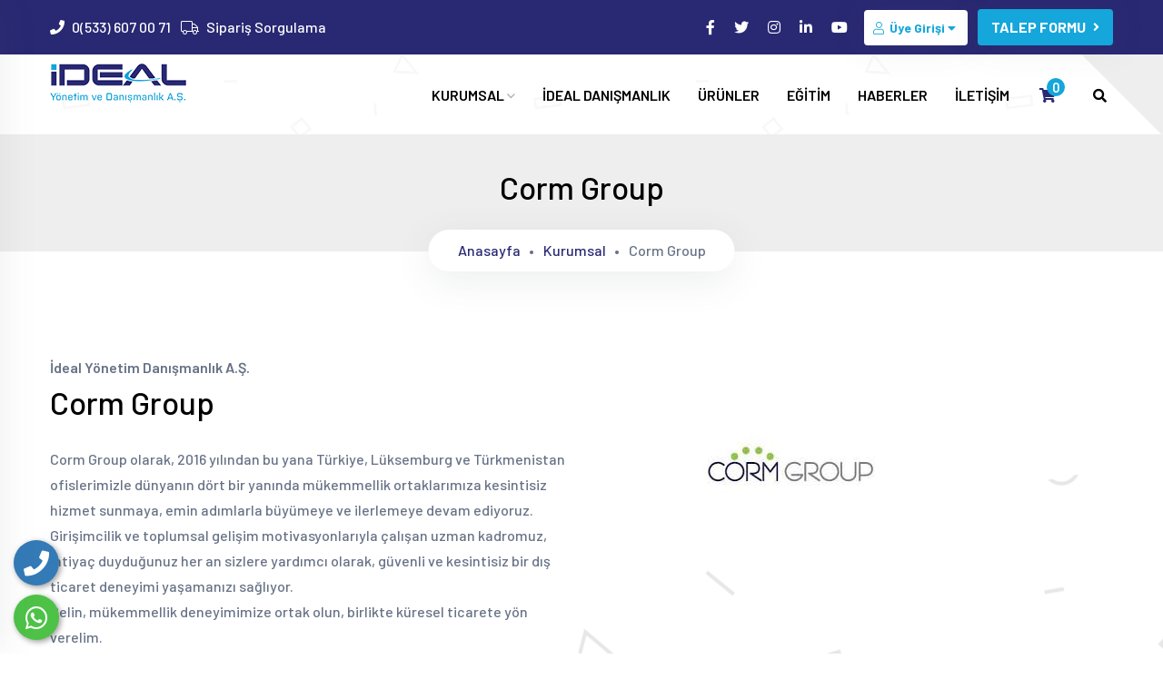

--- FILE ---
content_type: text/html; charset=UTF-8
request_url: https://idealyd.com/referans/corm-group
body_size: 7194
content:
<!DOCTYPE html>
<html lang="tr">
<head>
				<base href="https://idealyd.com/">
    <meta charset="utf-8">
    <meta name="viewport" content="width=device-width, initial-scale=1.0">
    <meta http-equiv="X-UA-Compatible" content="ie=edge">
    <title>Corm group</title>
	<meta name="description" content="" />
	<meta name="keywords" content="corm,lojistik" />
	
	<!-- Facebook Metadata Start -->
	<meta property="og:image:height" content="300" />
	<meta property="og:image:width" content="573" />
	<meta property="og:title" content="Corm group" />
	<meta property="og:description" content="" />
	<meta property="og:url" content="https://idealyd.com/referans/corm-group" />
	<meta property="og:image" content="https://idealyd.com/tema/genel/uploads/referanslar/indir.jpg" />
	<meta name="yandex-verification" content="d5b2d40df5d8e2d4" />	
	
    <!-- Favicon -->
    <link rel="shortcut icon" href="tema/genel/uploads/favicon/logo-1.png" type="image/x-icon">
    <link rel="icon" href="tema/genel/uploads/favicon/logo-1.png" type="image/x-icon">

    <!-- revolution slider css -->
    <link rel="stylesheet" type="text/css" href="tema/genel/revolution/css/settings.css">
    <link rel="stylesheet" type="text/css" href="tema/genel/revolution/css/layers.css">
    <link rel="stylesheet" type="text/css" href="tema/genel/revolution/css/navigation.css">

    <!-- Google Fonts -->
    <link href="https://fonts.googleapis.com/css?family=Barlow:100,200,300,400,500,600,700,800&amp;display=swap" rel="stylesheet">

    <!-- Template CSS Files -->
    <link rel="stylesheet" href="tema/genel/css/bootstrap.min.css">
    <!-- Font Awesome CSS -->
    <link rel="stylesheet" href="tema/genel/css/font-awesome.css" />
    <link rel="stylesheet" href="tema/genel/css/font-awesome5.min.css" />
    <link rel="stylesheet" href="tema/genel/css/all.css" />
	
    <link rel="stylesheet" href="tema/genel/css/linearicon.css">
    <link rel="stylesheet" href="tema/genel/css/flaticon.css">
    <link rel="stylesheet" href="tema/genel/css/owl.carousel.min.css">
    <link rel="stylesheet" href="tema/genel/css/owl.theme.default.min.css">
    <link rel="stylesheet" href="tema/genel/css/magnific-popup.css">
	<link rel="stylesheet" href="tema/genel/css/chosen.css" />
	<link rel="stylesheet" href="tema/genel/js/datatable/dataTables.bootstrap4.min.css">
    <link rel="stylesheet" href="tema/genel/css/style.php">
	<link rel="stylesheet" href="tema/genel/js/sliderengine/amazingslider-1.css">
	<!--remodal -->
	<link rel="stylesheet" href="tema/genel/css/remodal.css">
    <link rel="stylesheet" href="tema/genel/css/remodal-default-theme.css">
	<!--sweetalert2 -->
	<link rel="stylesheet" href="tema/genel/css/sweetalert2.min.css">
	<!--iziModal -->
	<link rel="stylesheet" href="tema/genel/css/iziModal.min.css" type="text/css">	
	<link rel="stylesheet" href="https://idealyd.com/yonetim/vendors/iconfonts/flag-icon-css/css/flag-icon.min.css" />
	
	<script>
	  (function(i,s,o,g,r,a,m){i['GoogleAnalyticsObject']=r;i[r]=i[r]||function(){
	  (i[r].q=i[r].q||[]).push(arguments)},i[r].l=1*new Date();a=s.createElement(o),
	  m=s.getElementsByTagName(o)[0];a.async=1;a.src=g;m.parentNode.insertBefore(a,m)
	  })(window,document,'script','//www.google-analytics.com/analytics.js','ga');

	  ga('create', 'UA-54503473-1', 'auto');
	  ga('send', 'pageview');
</script>		
	<script src="https://code.jquery.com/jquery-1.12.4.js"></script>
	<script src="tema/genel/js/datatable/jquery.dataTables.min.js"></script>
	<script src="tema/genel/js/datatable/dataTables.bootstrap4.min.js"></script>
	<!--sweetalert2 -->
	<script src="tema/genel/js/sweetalert2.all.min.js"></script>
	<script src="tema/genel/js/sweetalert2.min.js"></script>
	<script src="tema/genel/js/maskedinput/jquery.maskedinput.js" type="text/javascript"></script>
	<script src='https://www.google.com/recaptcha/api.js'></script>	
	<script type="text/javascript">
		$(function() {
			$.mask.definitions['~'] = "[+-]";
			$(".date").mask("99/99/9999");
			$(".telefonmask").mask("0(999) 999 99 99");
			$(".tc").mask("99999999999");
			$("#yas").mask("99");
			$("#phoneExt").mask("(999) 999-9999? x99999");
			$("#iphone").mask("+33 999 999 999");
			$("#tin").mask("99-9999999");
			$("#ssn").mask("999-99-9999");
			$("#product").mask("a*-999-a999", { placeholder: " " });
			$("#eyescript").mask("~9.99 ~9.99 999");
			$("#iban").mask("TR999999999999999999999999");
			$("#pct").mask("99%");
			$("#phoneAutoclearFalse").mask("(999) 999-9999", { autoclear: false, completed:function(){alert("completed autoclear!");} });
			$("#phoneExtAutoclearFalse").mask("(999) 999-9999? x99999", { autoclear: false });
		});
	</script>
		
	

</head>

<body>
		<div class="telefon">
	<a href="tel:+905336070071" title="Telefon" alt="Telefon"><i class="fa fa-phone"></i></a>
	<span class="tooltiptext">Telefon</span>
</div>
<div class="whatsapp">
	<a href="https://api.whatsapp.com/send?phone=905336070071" target="_blank" title="WhatsApp" alt="WhatsApp"><i class="fab fa-whatsapp"></i></a>
	<span class="tooltiptext">WhatsApp</span>
</div>	<div id="modal-demo" class="iziModal text-center">
		<div class="p-4">
			<div class="lang">
				<h4>Lütfen Site Dili Seçiniz</h4>
										
				 
					<a data-id="1" href="javascript:;" class="activelang dildegis"><i class="flag-icon flag-icon-tr"></i> Türkçe</a>				
												
				<div class="clear"></div>
			</div>
			<div class="clear"></div>
		</div>						
	</div>

	
    <header class="header-area">
        <div class="header-top">
            <div class="container">
                <div class="row align-items-center">
                    <div class="col-lg-5">
                        <div class="header-top-info">
                            <ul class="info-list">
                                <li class="pr-2 p-0"><i class="fa fa-phone"></i>
                                    <a href="tel:0(533) 607 00 71">0(533) 607 00 71</a>
                                </li>
																<li class="p-0"><i class="fal fa-truck"></i>
                                    <a href="siparis-sorgulama">Sipariş Sorgulama</a>
                                </li>
								                            </ul>
                        </div>
                    </div>
                    <div class="col-lg-7">
                        <div class="header-top-info header-login-info">
                            <ul class="info-list">
                                <li><a target="_blank" title="facebook" href="https://www.facebook.com/"><i class="fab fa-facebook-f"></i></a></li>								<li><a target="_blank" title="telegram" href="https://twitter.com/"><i class="fab fa-twitter"></i></a></li>								<li><a target="_blank" title="instagram" href="https://www.instagram.com"><i class="fab fa-instagram"></i></a></li>								<li><a target="_blank" title="linkedin" href="https://www.linkedin.com/"><i class="fab fa-linkedin-in"></i></a></li>								<li><a target="_blank" title="youtube" href="https://www.youtube.com"><i class="fab fa-youtube"></i></a></li>																<li class="hesapbtn">
																		<a class="hesap" href="giris-yap">
										<i class="fal fa-user"></i> Üye Girişi										<i class="fa fa-caret-down"></i>
									</a>
									<ul class="lang-drop-menu">
										<li>
											<a href="giris-yap">
												<i class="fal fa-sign-in-alt"></i> Giriş Yap											</a>
											<a href="hesap-olustur">
												<i class="fal fa-user-plus"></i> Hesap Oluştur											</a>
										</li>
									</ul>
																	</li>
																                                <li class="pl-2"><a href="" data-remodal-target="talep" class="theme-button">TALEP FORMU <i class="fa fa-angle-right btn-icon"></i></a></li>
															</ul>
                        </div>
                    </div>
                </div>
            </div>
        </div>
        <div class="header-menu-wrapper">
            <div class="container">
                <div class="row">
                    <div class="col-lg-3">
                        <div class="logo">
                            <a href="anasayfa"> <img src="tema/genel/uploads/logo/logo-1.png" alt="İdeal Yönetim Danışmanlık A.Ş."></a>
                        </div>
                    </div>
                    <div class="col-lg-9 main-menu-wrapper">
                        <div class="main-menu-content">
                            <nav>
                                <ul>
																																			                                    <li>
                                        <a  href="#!">KURUMSAL <i class="far fa-angle-down"></i></a>
                                        																				<ul class="dropdown-menu-item">
                                            											<li><a  href="icerik/hakkimizda">Hakkımızda</a></li>
																						<li><a  href=" https://idealdanismanlik.net/ekibimiz">Ekibimiz</a></li>
																						<li><a  href="insan-kaynaklari">İnsan Kaynakları</a></li>
																						<li><a  href="sss">S.S.S</a></li>
											                                        </ul>
										                                    </li>
																																				                                    <li>
                                        <a  href="https://idealdanismanlik.net">İDEAL DANIŞMANLIK </a>
                                        										                                    </li>
																																				                                    <li>
                                        <a  href=" urun-kategori/yonetim-dokumanlari">ÜRÜNLER </a>
                                        										                                    </li>
																																				                                    <li>
                                        <a  href="projeler">EĞİTİM </a>
                                        										                                    </li>
																																				                                    <li>
                                        <a  href="haberler">HABERLER </a>
                                        										                                    </li>
																																				                                    <li>
                                        <a  href="iletisim">İLETİŞİM </a>
                                        										                                    </li>
																											
                                </ul>
                            </nav>
                            <div class="logo-right-button">
                                <ul>
									                                    <li>
                                        <div class="cart__icon">
                                            <a href="sepet"><i class="fa fa-shopping-cart"></i></a>
                                            <span class="cart__item-count">0</span>
                                        </div>
										                                    </li>
									                                    <li>
                                        <div class="search-button">
                                            <div class="dropdown">
                                                <button class="dropdown-toggle" type="button" id="dropdownMenuButton" data-toggle="dropdown" aria-haspopup="true" aria-expanded="false">
                                                    <i class="fa fa-search"></i>
                                                </button>
                                                <div class="dropdown-menu" aria-labelledby="dropdownMenuButton">
                                                    <div class="contact-form-action">
                                                        <form name="ust_ara" id="f_ust_ara" action="" method="post" onsubmit="ust_ajax_ara(); return false;">
                                                            <div class="form-group mb-0">
                                                                <input type="text" id="aramatxt" name="ara" autocomplete="off" oninput="ust_ajax_ara();" class="form-control" placeholder="Ürün kodu veya ürün adı">
                                                                <a href="javascript:void(0)" class="search-icon"><i class="fa fa-search"></i></a>
                                                            </div>
                                                        </form>
														<div class="suggestion-wrap">
															<div class="suggestion" id="ust_sonuclar">
															
															</div>
														</div>
                                                    </div>
                                                </div>
                                            </div>
                                        </div>
                                    </li>
                                </ul>
                                <div class="side-menu-open">
                                    <span class="menu__bar"></span>
                                    <span class="menu__bar"></span>
                                    <span class="menu__bar"></span>
                                </div>
                            </div>
                        </div>
                    </div>
                </div>
            </div>
        </div>
        <div class="side-nav-container">
            <div class="humburger-menu">
                <div class="humburger-menu-lines side-menu-close"></div>
            </div>
            <div class="side-menu-wrap">
                <ul class="side-menu-ul">
																			                    <li class="sidenav__item">
                        <a  href="#!">KURUMSAL</a>
                        												<span class="menu-plus-icon"></span>
						<ul class="side-sub-menu">
														<li><a  href="icerik/hakkimizda">Hakkımızda</a></li>
														<li><a  href=" https://idealdanismanlik.net/ekibimiz">Ekibimiz</a></li>
														<li><a  href="insan-kaynaklari">İnsan Kaynakları</a></li>
														<li><a  href="sss">S.S.S</a></li>
													</ul>
						                    </li>
																				                    <li class="sidenav__item">
                        <a  href="https://idealdanismanlik.net">İDEAL DANIŞMANLIK</a>
                        						                    </li>
																				                    <li class="sidenav__item">
                        <a  href=" urun-kategori/yonetim-dokumanlari">ÜRÜNLER</a>
                        						                    </li>
																				                    <li class="sidenav__item">
                        <a  href="projeler">EĞİTİM</a>
                        						                    </li>
																				                    <li class="sidenav__item">
                        <a  href="haberler">HABERLER</a>
                        						                    </li>
																				                    <li class="sidenav__item">
                        <a  href="iletisim">İLETİŞİM</a>
                        						                    </li>
															
					                    <li class="sidenav__item sidenav__item2 text-center">
                        <a href="giris-yap"><i class="fal fa-sign-in-alt"></i> Giriş Yap</a>
                    </li>
					<li class="sidenav__item sidenav__item2 text-center">
						<a href="hesap-olustur"><i class="fal fa-user-plus"></i> Hesap Oluştur</a>
					</li>
															<li class="sidenav__item sidenav__item2 text-center"><a href="" data-remodal-target="talep">TALEP FORMU <i class="fa fa-angle-right btn-icon"></i></a></li>
					                </ul>
            </div>
        </div>
    </header>

	<section class="breadcrumb-area">
    <div class="container">
        <div class="row">
            <div class="col-lg-12">
                <div class="breadcrumb-content">
                    <h2 class="breadcrumb__title">Corm Group</h2>
                    <ul class="breadcrumb__list">
                        <li class="active__list-item"><a href="anasayfa">Anasayfa</a></li>
                        						<li class="active__list-item"><a href="#!">Kurumsal</a></li>
						                        <li>Corm Group</li>
                    </ul>
                </div>
            </div>
        </div>
    </div>
</section>


<section class="about-area about-area2">
    <div class="container">
        <div class="row">
            <div class="col-lg-6">
                <div class="about-item">
                    <div class="sec-heading">
                        <p class="sec__meta">İdeal Yönetim Danışmanlık A.Ş.</p>
                        <h2 class="sec__title">Corm Group</h2>
                        <div class="sec__desc mb-3">
                            <p>Corm Group olarak, 2016 yılından bu yana Türkiye, Lüksemburg ve Türkmenistan ofislerimizle dünyanın dört bir yanında mükemmellik ortaklarımıza kesintisiz hizmet sunmaya, emin adımlarla büyümeye ve ilerlemeye devam ediyoruz.</p>
<p>Girişimcilik ve toplumsal gelişim motivasyonlarıyla çalışan uzman kadromuz, ihtiyaç duyduğunuz her an sizlere yardımcı olarak, güvenli ve kesintisiz bir dış ticaret deneyimi yaşamanızı sağlıyor.</p>
<p>Gelin, mükemmellik deneyimimize ortak olun, birlikte küresel ticarete yön verelim.</p>                        </div>
                    </div>
                </div>
            </div>
            <div class="col-lg-5 ml-auto">
                <div class="image-boxes">
                    <img src="tema/genel/uploads/referanslar/indir.jpg" alt="Corm Group">
                </div>
            </div>
        </div>
    </div>
</section>



		<!--Talep Formu -->
	<div class="remodal p-0 popupform" data-remodal-id="talep" data-remodal-options="hashTracking: false, closeOnOutsideClick: false">
		<a data-remodal-action="close" class="remodal-close bg-white"></a>
		<form action="_class/site_islem.php" class="form-column teklif-form" method="post" autocomplete="off">
			<div class="inner-column mt-0 rounded-0">
				<h2>TALEP FORMU</h2>
				<!--Default Form-->
				<div class="default-form">
					<div class="row clearfix">

						<div class="form-group col-md-12 col-sm-12 col-xs-12">
							<input type="text" name="isim" placeholder="Adınız / Soyadınız" required="">
						</div>

						<div class="form-group col-md-6 col-sm-6 col-xs-12">
							<input type="email" name="email" placeholder="E-posta adresiniz">
						</div>

						<div class="form-group col-md-6 col-sm-6 col-xs-12">
							<input type="text" class="telefonmask" name="telefon" placeholder="Telefon numaranız">
						</div>

						<div class="form-group col-md-12 col-sm-12 col-xs-12">
							<textarea name="mesaj" placeholder="Açıklama" required=""></textarea>
						</div>
						
						<div class="form-group col-md-12 col-sm-12 col-xs-12" style="z-index:999;">
							<div class="g-recaptcha" data-sitekey="6LeiSjsbAAAAABwTkj4Hr36fC74EW8CrHoX5n-4R"></div>
						</div>

						<div class="form-group text-center btn-column col-md-12 col-sm-12 col-xs-12">
							<input type="hidden" name="kontrol" value="" id="kontrol">	
							<input type="hidden" name="telepurl" value="https://idealyd.com/referans/corm-group" />
							<button type="submit" name="TalepBtn" class="theme-button">GÖNDER <i class="fa fa-angle-right btn-icon"></i></button>
						</div>

					</div>
				</div>

			</div>
		</form>
	</div>
	    <section class=" footer-area">
        <div class="container">
            <div class="box-icons">
                <div class="box-one"></div>
                <div class="box-two"></div>
                <div class="box-three"></div>
            </div>
            <div class="row">
                <div class="col-lg-4">
                    <div class="footer-shared">
                        <a href="anasayfa">
                            <img src="tema/genel/uploads/logo/footer/footer.png" alt="İdeal Yönetim Danışmanlık A.Ş." class="footer__logo">
                        </a>
                        <p class="footer__desc">
                            İdeal Yönetim&Danışmanlık | Personel Takip Evrakları                        </p>
                        <ul class="footer-address-links">
                            <li><a href="tel:0(533) 607 00 71"><i class="fa fa-phone"></i>0(533) 607 00 71</a></li>
                            <li>
                                <a href="mailto:info@idealyd.com" class="mail">
                                    <i class="fa fa-envelope"></i> info@idealyd.com                                </a>
                            </li>
                            <li><a href="javascript:void(0)"><i class="fa fa-map-marker"></i>Beylikdüzü OSB Mah. 3.Cadde 2.İş Merkezi N.7 K.2 D.227 Beylikdüzü / İSTANBUL</a></li>
                        </ul>
                        <h4 class="footer-meta">Bizi takip edin</h4>
                        <ul class="social-profile">
                            <li><a title="facebook" href="https://www.facebook.com/"><i class="fab fa-facebook-f"></i></a></li>							<li><a title="telegram" href="https://twitter.com/"><i class="fab fa-twitter"></i></a></li>							<li><a title="instagram" href="https://www.instagram.com"><i class="fab fa-instagram"></i></a></li>							<li><a title="linkedin" href="https://www.linkedin.com/"><i class="fab fa-linkedin-in"></i></a></li>							<li><a title="youtube" href="https://www.youtube.com"><i class="fab fa-youtube"></i></a></li>                        </ul>
                    </div>
                </div>
                <div class="col-lg-5">
                    <div class="footer-shared footer-widget">
                        <h3 class="footer-title">Site İçi Bağlantılar</h3>
						<div class="row">
							<div class="col-lg-6">
								<ul class="footer-link company-link">
																										<li><a  href="icerik/hakkimizda"><i class="fal fa-angle-right"></i> Hakkımızda</a></li>
																		<li><a  href="hizmetler"><i class="fal fa-angle-right"></i> Hizmetler</a></li>
																		<li><a  href="urunler"><i class="fal fa-angle-right"></i> Ürünler</a></li>
																		<li><a  href="haberler"><i class="fal fa-angle-right"></i> Bizden Haberler</a></li>
																		<li><a  href="foto-galeri"><i class="fal fa-angle-right"></i> Foto Galeri</a></li>
																		<li><a  href="video-galeri"><i class="fal fa-angle-right"></i> Video Galeri</a></li>
																		<li><a  href="banka-hesaplari"><i class="fal fa-angle-right"></i> Banka Hesapları</a></li>
									 
								</ul>
							</div>
							<div class="col-lg-6">
								<ul class="footer-link company-link">
																										<li><a  href="insan-kaynaklari"><i class="fal fa-angle-right"></i> İnsan Kaynakları</a></li>
																		<li><a  href="iletisim"><i class="fal fa-angle-right"></i> İletişim</a></li>
																		<li><a  href="icerik/kullanim-kosullari-ve-uyelik-sozlesmesi"><i class="fal fa-angle-right"></i> Kullanım Koşulları ve Üyelik Sözleşmesi</a></li>
																		<li><a  href="icerik/odeme-ve-teslimat"><i class="fal fa-angle-right"></i> Ödeme ve Teslimat</a></li>
																		<li><a  href="icerik/gizlilik-ve-guvenlik"><i class="fal fa-angle-right"></i> Gizlilik ve Güvenlik</a></li>
																		<li><a  href="icerik/mesafeli-satis-sozlesmesi"><i class="fal fa-angle-right"></i> Mesafeli Satış Sözleşmesi</a></li>
																		<li><a  href="icerik/uyelik-sozlesmesi"><i class="fal fa-angle-right"></i> Üyelik Sözleşmesi</a></li>
									 
								</ul>
							</div>
						</div>
                    </div>
                </div>
                <div class="col-lg-3">
                    <div class="footer-shared footer-widget2">
                        <h3 class="footer-title">Çalışma Saatleri</h3>
                        <div class="working-wrapper">
                            <p class="working__time"><span>Pazartesi:</span> 09:00 - 18:00</p>
                            <p class="working__time"><span>Salı:</span> 09:00 - 18:00</p>
                            <p class="working__time"><span>Çarşamba:</span> 09:00 - 18:00</p>
                            <p class="working__time"><span>Perşembe:</span> 09:00 - 18:00</p>
                            <p class="working__time"><span>Cuma:</span> 09:00 - 18:00</p>
                            <p class="working__time"><span>Cumartesi:</span> 09:00 - 15:00</p>
                            <p class="workingtime__off working__time">Pazar: <span>Kapalı</span></p>
                        </div>
                    </div>
                </div>
            </div>
            <div class="row">
                <div class="col-lg-12">
                    <div class="copyright-content text-center">
                        <p class="copy__desc">Copyright © 2025. İdeal Yönetim Danışmanlık Her Hakkı Saklıdır. kopyalanması, çoğaltılması ve dağıtılması halinde yasal haklarımız işletilecektir.   <a href="https://racoun.com" target="_blank">   <img src="https://blogger.googleusercontent.com/img/b/R29vZ2xl/AVvXsEi7ZLQpY7lc9OK1-il4XEsYYV-tqvYwEY1Y9PO6k66kKo-70RnY7u-w_6HNjd668IitjKdm44tbC3dkc0xsbYy5pAtqOaOT3xHpAQJWwbUZGltDxnR6RQlwMAU2jq7YdAHUuH7Wccw_cQ3B6umoVasQWQTKz1tnvgGy9fDoNC7BsyYcZtRzmnfnf6NI5TQ/s320/logos%20(5).png"        style="height:30px; width:auto; display:block; margin:0 auto;" alt="Logo"> </a></p>
                    </div>
                </div>
            </div>
        </div>
    </section>

    <div id="back-to-top">
        <i class="fa fa-angle-up" title="Yukarı Git"></i>
    </div>
	<script src="//cdnjs.cloudflare.com/ajax/libs/jquery-cookie/1.4.1/jquery.cookie.min.js"></script>
    <script src="tema/genel/js/popper.min.js"></script>
    <script src="tema/genel/js/bootstrap.min.js"></script>
    <script src="tema/genel/js/owl.carousel.min.js"></script>
    <script src="tema/genel/js/waypoint.min.js"></script>
    <script src="tema/genel/js/jquery.counterup.min.js"></script>
    <script src="tema/genel/js/jquery.magnific-popup.min.js"></script>
    <script src="tema/genel/js/isotope-3.0.6.min.js"></script>
    <script src="tema/genel/js/jquery-nice-select.js"></script>
    <script src="tema/genel/js/smooth-scrolling.js"></script>
	<script src="tema/genel/js/turkey.js"></script>
	<script src="tema/genel/js/remodal.js"></script>
	<script src="tema/genel/js/iziModal.min.js"></script>
	<script src="tema/genel/js/chosen.jquery.js"></script>	
    <script src="tema/genel/js/main.js"></script>
    <script src="tema/genel/js/site.js"></script>

    <!-- Slider JavaScript files -->
    <script src="tema/genel/js/sliderengine/amazingslider.js"></script>    
    <script src="tema/genel/js/sliderengine/initslider-1.js"></script>

	<script type="text/javascript">
	$(document).on('click', '.dildegis', function () {
		var dilID = $(this).data("id");
		$.ajax({
			url: 'dildegis.php',
			dataType: 'JSON',
			data: {id: dilID},
		})
		.done(function(msg) {
			if(msg.hata){
				alert("Bir hata oluştu");
			}else{
				window.location = "anasayfa";
			}
		})
		.fail(function(err) {
			console.log(err);
		});
	});
	function oturum_kapat(){
		swal({
		  title: 'Oturumunuz kapatılsınmı ?',
		  text: 'Oturumunuz kapatılacaktır.',
		  type: 'warning',
		  showCancelButton: true,
		  confirmButtonColor: '#3085d6',
		  cancelButtonColor: '#d33',
		  cancelButtonText: 'İptal', 
		  confirmButtonText: 'Evet, Oturumu Kapat'
		}).then((result) => {
		  if (result.value) {
			swal({
			  title: 'Başarılı!',
			  text: 'Oturumunuz kapatılmıştır.!',
			  type: "success",
			  icon: 'success',
			  timer: 5000
			}).then(function() {
			  window.location.href = '_class/site_islem.php?cikis=ok';
			});
		  }
		});
	}
	function sepet_bosalt(){
		swal({
		  title: 'Sepetteki tüm ürünleri silmek istediğinizden emin misiniz?',
		  text: 'Sepetiniz boşaltılacaktır.',
		  type: 'warning',
		  showCancelButton: true,
		  confirmButtonColor: '#3085d6',
		  cancelButtonColor: '#d33',
		  cancelButtonText: 'İptal', 
		  confirmButtonText: 'Evet'
		}).then((result) => {
		  if (result.value) {
			swal({
			  title: 'Başarılı!',
			  text: 'Sepetiniz başarıyla temizlenmiştir.',
			  type: "success",
			  icon: 'success',
			  timer: 5000
			}).then(function() {
			  window.location.href = '_class/site_islem.php?bosalt=ok';
			});
		  }
		});
	}
	function indirimsil(){
		swal({
		  title: 'İndirim kodunuz iptal edilsinmi ?',
		  text: 'İndiriminiz iptal edilecektir.',
		  type: 'warning',
		  showCancelButton: true,
		  confirmButtonColor: '#3085d6',
		  cancelButtonColor: '#d33',
		  cancelButtonText: 'İptal', 
		  confirmButtonText: 'Evet'
		}).then((result) => {
		  if (result.value) {
			swal({
			  title: 'Başarılı!',
			  text: 'İndirim kodunuz başaıyla kaldırılmıştır.',
			  type: "success",
			  icon: 'success',
			  timer: 5000
			}).then(function() {
			  window.location.href = '_class/site_islem.php?indirim_sil=ok';
			});
		  }
		});
	}
	function ust_ajax_ara()
	{	 
		var anahtar=document.getElementById('aramatxt').value;
		var hata = 0;
		if (hata==0)
		{
			if (anahtar.length>2)
			{
				$("input[name=ara]").on('keyup', function(){
					var value  = $(this).val(); 
					var konu   = "value="+value;
					$.ajax({			   
						type: "post",
						url:   "tema/genel/ajax/ara.php",
						data: konu, 	
					    success: function(ajaxCevap, textstat) {
							document.getElementById('ust_sonuclar').innerHTML = ajaxCevap;
							$(".suggestion-wrap").slideDown();
						}	    
				   });
			   });
			}
			else
			{
				$(".suggestion-wrap").slideUp();
			}
		}
	}
	</script>
	<script>
	$(function() {
		$('.chosen-select').chosen();
		$('.chosen-select-deselect').chosen({ allow_single_deselect: true });
	});	
	$(document).ready(function(e) {
		$('#il').bind('change', ilceleriGetir);
	});
	function ilceleriGetir(){
		var id=$(this).val();
		var ilceid=$("#ilceid").val();		
		  $.ajax({
			  type:"post",
			  url:"tema/genel/ajax/iller.php",
			  data:{"id":id,"ilceid":ilceid},
			  dataType:"json",
			  success:function(fur){
				  $("#ilce").html(fur.basari);
                  $("#ilce").trigger("chosen:updated");
			  }		  
		  });
	}
	$('#il').ready(function(){
		var id = $("#il").val();
		var ilceid=$("#ilceid").val();
		if(id != 0){
		$.ajax({
			type:"post",
			url:"tema/genel/ajax/iller.php",
			data:{"id":id,"ilceid":ilceid},
			dataType:"json",
			success:function(fur){
				$("#ilce").html(fur.basari);
                $("#ilce").trigger("chosen:updated");
			}
		  });
		}else{
			$("#ilce").html('<option value="0">İlçe Seçiniz</option>');
 		}
	});
	</script>
		
</body>
</html>


--- FILE ---
content_type: text/html; charset=utf-8
request_url: https://www.google.com/recaptcha/api2/anchor?ar=1&k=6LeiSjsbAAAAABwTkj4Hr36fC74EW8CrHoX5n-4R&co=aHR0cHM6Ly9pZGVhbHlkLmNvbTo0NDM.&hl=en&v=PoyoqOPhxBO7pBk68S4YbpHZ&size=normal&anchor-ms=20000&execute-ms=30000&cb=24wxduyqiucd
body_size: 49313
content:
<!DOCTYPE HTML><html dir="ltr" lang="en"><head><meta http-equiv="Content-Type" content="text/html; charset=UTF-8">
<meta http-equiv="X-UA-Compatible" content="IE=edge">
<title>reCAPTCHA</title>
<style type="text/css">
/* cyrillic-ext */
@font-face {
  font-family: 'Roboto';
  font-style: normal;
  font-weight: 400;
  font-stretch: 100%;
  src: url(//fonts.gstatic.com/s/roboto/v48/KFO7CnqEu92Fr1ME7kSn66aGLdTylUAMa3GUBHMdazTgWw.woff2) format('woff2');
  unicode-range: U+0460-052F, U+1C80-1C8A, U+20B4, U+2DE0-2DFF, U+A640-A69F, U+FE2E-FE2F;
}
/* cyrillic */
@font-face {
  font-family: 'Roboto';
  font-style: normal;
  font-weight: 400;
  font-stretch: 100%;
  src: url(//fonts.gstatic.com/s/roboto/v48/KFO7CnqEu92Fr1ME7kSn66aGLdTylUAMa3iUBHMdazTgWw.woff2) format('woff2');
  unicode-range: U+0301, U+0400-045F, U+0490-0491, U+04B0-04B1, U+2116;
}
/* greek-ext */
@font-face {
  font-family: 'Roboto';
  font-style: normal;
  font-weight: 400;
  font-stretch: 100%;
  src: url(//fonts.gstatic.com/s/roboto/v48/KFO7CnqEu92Fr1ME7kSn66aGLdTylUAMa3CUBHMdazTgWw.woff2) format('woff2');
  unicode-range: U+1F00-1FFF;
}
/* greek */
@font-face {
  font-family: 'Roboto';
  font-style: normal;
  font-weight: 400;
  font-stretch: 100%;
  src: url(//fonts.gstatic.com/s/roboto/v48/KFO7CnqEu92Fr1ME7kSn66aGLdTylUAMa3-UBHMdazTgWw.woff2) format('woff2');
  unicode-range: U+0370-0377, U+037A-037F, U+0384-038A, U+038C, U+038E-03A1, U+03A3-03FF;
}
/* math */
@font-face {
  font-family: 'Roboto';
  font-style: normal;
  font-weight: 400;
  font-stretch: 100%;
  src: url(//fonts.gstatic.com/s/roboto/v48/KFO7CnqEu92Fr1ME7kSn66aGLdTylUAMawCUBHMdazTgWw.woff2) format('woff2');
  unicode-range: U+0302-0303, U+0305, U+0307-0308, U+0310, U+0312, U+0315, U+031A, U+0326-0327, U+032C, U+032F-0330, U+0332-0333, U+0338, U+033A, U+0346, U+034D, U+0391-03A1, U+03A3-03A9, U+03B1-03C9, U+03D1, U+03D5-03D6, U+03F0-03F1, U+03F4-03F5, U+2016-2017, U+2034-2038, U+203C, U+2040, U+2043, U+2047, U+2050, U+2057, U+205F, U+2070-2071, U+2074-208E, U+2090-209C, U+20D0-20DC, U+20E1, U+20E5-20EF, U+2100-2112, U+2114-2115, U+2117-2121, U+2123-214F, U+2190, U+2192, U+2194-21AE, U+21B0-21E5, U+21F1-21F2, U+21F4-2211, U+2213-2214, U+2216-22FF, U+2308-230B, U+2310, U+2319, U+231C-2321, U+2336-237A, U+237C, U+2395, U+239B-23B7, U+23D0, U+23DC-23E1, U+2474-2475, U+25AF, U+25B3, U+25B7, U+25BD, U+25C1, U+25CA, U+25CC, U+25FB, U+266D-266F, U+27C0-27FF, U+2900-2AFF, U+2B0E-2B11, U+2B30-2B4C, U+2BFE, U+3030, U+FF5B, U+FF5D, U+1D400-1D7FF, U+1EE00-1EEFF;
}
/* symbols */
@font-face {
  font-family: 'Roboto';
  font-style: normal;
  font-weight: 400;
  font-stretch: 100%;
  src: url(//fonts.gstatic.com/s/roboto/v48/KFO7CnqEu92Fr1ME7kSn66aGLdTylUAMaxKUBHMdazTgWw.woff2) format('woff2');
  unicode-range: U+0001-000C, U+000E-001F, U+007F-009F, U+20DD-20E0, U+20E2-20E4, U+2150-218F, U+2190, U+2192, U+2194-2199, U+21AF, U+21E6-21F0, U+21F3, U+2218-2219, U+2299, U+22C4-22C6, U+2300-243F, U+2440-244A, U+2460-24FF, U+25A0-27BF, U+2800-28FF, U+2921-2922, U+2981, U+29BF, U+29EB, U+2B00-2BFF, U+4DC0-4DFF, U+FFF9-FFFB, U+10140-1018E, U+10190-1019C, U+101A0, U+101D0-101FD, U+102E0-102FB, U+10E60-10E7E, U+1D2C0-1D2D3, U+1D2E0-1D37F, U+1F000-1F0FF, U+1F100-1F1AD, U+1F1E6-1F1FF, U+1F30D-1F30F, U+1F315, U+1F31C, U+1F31E, U+1F320-1F32C, U+1F336, U+1F378, U+1F37D, U+1F382, U+1F393-1F39F, U+1F3A7-1F3A8, U+1F3AC-1F3AF, U+1F3C2, U+1F3C4-1F3C6, U+1F3CA-1F3CE, U+1F3D4-1F3E0, U+1F3ED, U+1F3F1-1F3F3, U+1F3F5-1F3F7, U+1F408, U+1F415, U+1F41F, U+1F426, U+1F43F, U+1F441-1F442, U+1F444, U+1F446-1F449, U+1F44C-1F44E, U+1F453, U+1F46A, U+1F47D, U+1F4A3, U+1F4B0, U+1F4B3, U+1F4B9, U+1F4BB, U+1F4BF, U+1F4C8-1F4CB, U+1F4D6, U+1F4DA, U+1F4DF, U+1F4E3-1F4E6, U+1F4EA-1F4ED, U+1F4F7, U+1F4F9-1F4FB, U+1F4FD-1F4FE, U+1F503, U+1F507-1F50B, U+1F50D, U+1F512-1F513, U+1F53E-1F54A, U+1F54F-1F5FA, U+1F610, U+1F650-1F67F, U+1F687, U+1F68D, U+1F691, U+1F694, U+1F698, U+1F6AD, U+1F6B2, U+1F6B9-1F6BA, U+1F6BC, U+1F6C6-1F6CF, U+1F6D3-1F6D7, U+1F6E0-1F6EA, U+1F6F0-1F6F3, U+1F6F7-1F6FC, U+1F700-1F7FF, U+1F800-1F80B, U+1F810-1F847, U+1F850-1F859, U+1F860-1F887, U+1F890-1F8AD, U+1F8B0-1F8BB, U+1F8C0-1F8C1, U+1F900-1F90B, U+1F93B, U+1F946, U+1F984, U+1F996, U+1F9E9, U+1FA00-1FA6F, U+1FA70-1FA7C, U+1FA80-1FA89, U+1FA8F-1FAC6, U+1FACE-1FADC, U+1FADF-1FAE9, U+1FAF0-1FAF8, U+1FB00-1FBFF;
}
/* vietnamese */
@font-face {
  font-family: 'Roboto';
  font-style: normal;
  font-weight: 400;
  font-stretch: 100%;
  src: url(//fonts.gstatic.com/s/roboto/v48/KFO7CnqEu92Fr1ME7kSn66aGLdTylUAMa3OUBHMdazTgWw.woff2) format('woff2');
  unicode-range: U+0102-0103, U+0110-0111, U+0128-0129, U+0168-0169, U+01A0-01A1, U+01AF-01B0, U+0300-0301, U+0303-0304, U+0308-0309, U+0323, U+0329, U+1EA0-1EF9, U+20AB;
}
/* latin-ext */
@font-face {
  font-family: 'Roboto';
  font-style: normal;
  font-weight: 400;
  font-stretch: 100%;
  src: url(//fonts.gstatic.com/s/roboto/v48/KFO7CnqEu92Fr1ME7kSn66aGLdTylUAMa3KUBHMdazTgWw.woff2) format('woff2');
  unicode-range: U+0100-02BA, U+02BD-02C5, U+02C7-02CC, U+02CE-02D7, U+02DD-02FF, U+0304, U+0308, U+0329, U+1D00-1DBF, U+1E00-1E9F, U+1EF2-1EFF, U+2020, U+20A0-20AB, U+20AD-20C0, U+2113, U+2C60-2C7F, U+A720-A7FF;
}
/* latin */
@font-face {
  font-family: 'Roboto';
  font-style: normal;
  font-weight: 400;
  font-stretch: 100%;
  src: url(//fonts.gstatic.com/s/roboto/v48/KFO7CnqEu92Fr1ME7kSn66aGLdTylUAMa3yUBHMdazQ.woff2) format('woff2');
  unicode-range: U+0000-00FF, U+0131, U+0152-0153, U+02BB-02BC, U+02C6, U+02DA, U+02DC, U+0304, U+0308, U+0329, U+2000-206F, U+20AC, U+2122, U+2191, U+2193, U+2212, U+2215, U+FEFF, U+FFFD;
}
/* cyrillic-ext */
@font-face {
  font-family: 'Roboto';
  font-style: normal;
  font-weight: 500;
  font-stretch: 100%;
  src: url(//fonts.gstatic.com/s/roboto/v48/KFO7CnqEu92Fr1ME7kSn66aGLdTylUAMa3GUBHMdazTgWw.woff2) format('woff2');
  unicode-range: U+0460-052F, U+1C80-1C8A, U+20B4, U+2DE0-2DFF, U+A640-A69F, U+FE2E-FE2F;
}
/* cyrillic */
@font-face {
  font-family: 'Roboto';
  font-style: normal;
  font-weight: 500;
  font-stretch: 100%;
  src: url(//fonts.gstatic.com/s/roboto/v48/KFO7CnqEu92Fr1ME7kSn66aGLdTylUAMa3iUBHMdazTgWw.woff2) format('woff2');
  unicode-range: U+0301, U+0400-045F, U+0490-0491, U+04B0-04B1, U+2116;
}
/* greek-ext */
@font-face {
  font-family: 'Roboto';
  font-style: normal;
  font-weight: 500;
  font-stretch: 100%;
  src: url(//fonts.gstatic.com/s/roboto/v48/KFO7CnqEu92Fr1ME7kSn66aGLdTylUAMa3CUBHMdazTgWw.woff2) format('woff2');
  unicode-range: U+1F00-1FFF;
}
/* greek */
@font-face {
  font-family: 'Roboto';
  font-style: normal;
  font-weight: 500;
  font-stretch: 100%;
  src: url(//fonts.gstatic.com/s/roboto/v48/KFO7CnqEu92Fr1ME7kSn66aGLdTylUAMa3-UBHMdazTgWw.woff2) format('woff2');
  unicode-range: U+0370-0377, U+037A-037F, U+0384-038A, U+038C, U+038E-03A1, U+03A3-03FF;
}
/* math */
@font-face {
  font-family: 'Roboto';
  font-style: normal;
  font-weight: 500;
  font-stretch: 100%;
  src: url(//fonts.gstatic.com/s/roboto/v48/KFO7CnqEu92Fr1ME7kSn66aGLdTylUAMawCUBHMdazTgWw.woff2) format('woff2');
  unicode-range: U+0302-0303, U+0305, U+0307-0308, U+0310, U+0312, U+0315, U+031A, U+0326-0327, U+032C, U+032F-0330, U+0332-0333, U+0338, U+033A, U+0346, U+034D, U+0391-03A1, U+03A3-03A9, U+03B1-03C9, U+03D1, U+03D5-03D6, U+03F0-03F1, U+03F4-03F5, U+2016-2017, U+2034-2038, U+203C, U+2040, U+2043, U+2047, U+2050, U+2057, U+205F, U+2070-2071, U+2074-208E, U+2090-209C, U+20D0-20DC, U+20E1, U+20E5-20EF, U+2100-2112, U+2114-2115, U+2117-2121, U+2123-214F, U+2190, U+2192, U+2194-21AE, U+21B0-21E5, U+21F1-21F2, U+21F4-2211, U+2213-2214, U+2216-22FF, U+2308-230B, U+2310, U+2319, U+231C-2321, U+2336-237A, U+237C, U+2395, U+239B-23B7, U+23D0, U+23DC-23E1, U+2474-2475, U+25AF, U+25B3, U+25B7, U+25BD, U+25C1, U+25CA, U+25CC, U+25FB, U+266D-266F, U+27C0-27FF, U+2900-2AFF, U+2B0E-2B11, U+2B30-2B4C, U+2BFE, U+3030, U+FF5B, U+FF5D, U+1D400-1D7FF, U+1EE00-1EEFF;
}
/* symbols */
@font-face {
  font-family: 'Roboto';
  font-style: normal;
  font-weight: 500;
  font-stretch: 100%;
  src: url(//fonts.gstatic.com/s/roboto/v48/KFO7CnqEu92Fr1ME7kSn66aGLdTylUAMaxKUBHMdazTgWw.woff2) format('woff2');
  unicode-range: U+0001-000C, U+000E-001F, U+007F-009F, U+20DD-20E0, U+20E2-20E4, U+2150-218F, U+2190, U+2192, U+2194-2199, U+21AF, U+21E6-21F0, U+21F3, U+2218-2219, U+2299, U+22C4-22C6, U+2300-243F, U+2440-244A, U+2460-24FF, U+25A0-27BF, U+2800-28FF, U+2921-2922, U+2981, U+29BF, U+29EB, U+2B00-2BFF, U+4DC0-4DFF, U+FFF9-FFFB, U+10140-1018E, U+10190-1019C, U+101A0, U+101D0-101FD, U+102E0-102FB, U+10E60-10E7E, U+1D2C0-1D2D3, U+1D2E0-1D37F, U+1F000-1F0FF, U+1F100-1F1AD, U+1F1E6-1F1FF, U+1F30D-1F30F, U+1F315, U+1F31C, U+1F31E, U+1F320-1F32C, U+1F336, U+1F378, U+1F37D, U+1F382, U+1F393-1F39F, U+1F3A7-1F3A8, U+1F3AC-1F3AF, U+1F3C2, U+1F3C4-1F3C6, U+1F3CA-1F3CE, U+1F3D4-1F3E0, U+1F3ED, U+1F3F1-1F3F3, U+1F3F5-1F3F7, U+1F408, U+1F415, U+1F41F, U+1F426, U+1F43F, U+1F441-1F442, U+1F444, U+1F446-1F449, U+1F44C-1F44E, U+1F453, U+1F46A, U+1F47D, U+1F4A3, U+1F4B0, U+1F4B3, U+1F4B9, U+1F4BB, U+1F4BF, U+1F4C8-1F4CB, U+1F4D6, U+1F4DA, U+1F4DF, U+1F4E3-1F4E6, U+1F4EA-1F4ED, U+1F4F7, U+1F4F9-1F4FB, U+1F4FD-1F4FE, U+1F503, U+1F507-1F50B, U+1F50D, U+1F512-1F513, U+1F53E-1F54A, U+1F54F-1F5FA, U+1F610, U+1F650-1F67F, U+1F687, U+1F68D, U+1F691, U+1F694, U+1F698, U+1F6AD, U+1F6B2, U+1F6B9-1F6BA, U+1F6BC, U+1F6C6-1F6CF, U+1F6D3-1F6D7, U+1F6E0-1F6EA, U+1F6F0-1F6F3, U+1F6F7-1F6FC, U+1F700-1F7FF, U+1F800-1F80B, U+1F810-1F847, U+1F850-1F859, U+1F860-1F887, U+1F890-1F8AD, U+1F8B0-1F8BB, U+1F8C0-1F8C1, U+1F900-1F90B, U+1F93B, U+1F946, U+1F984, U+1F996, U+1F9E9, U+1FA00-1FA6F, U+1FA70-1FA7C, U+1FA80-1FA89, U+1FA8F-1FAC6, U+1FACE-1FADC, U+1FADF-1FAE9, U+1FAF0-1FAF8, U+1FB00-1FBFF;
}
/* vietnamese */
@font-face {
  font-family: 'Roboto';
  font-style: normal;
  font-weight: 500;
  font-stretch: 100%;
  src: url(//fonts.gstatic.com/s/roboto/v48/KFO7CnqEu92Fr1ME7kSn66aGLdTylUAMa3OUBHMdazTgWw.woff2) format('woff2');
  unicode-range: U+0102-0103, U+0110-0111, U+0128-0129, U+0168-0169, U+01A0-01A1, U+01AF-01B0, U+0300-0301, U+0303-0304, U+0308-0309, U+0323, U+0329, U+1EA0-1EF9, U+20AB;
}
/* latin-ext */
@font-face {
  font-family: 'Roboto';
  font-style: normal;
  font-weight: 500;
  font-stretch: 100%;
  src: url(//fonts.gstatic.com/s/roboto/v48/KFO7CnqEu92Fr1ME7kSn66aGLdTylUAMa3KUBHMdazTgWw.woff2) format('woff2');
  unicode-range: U+0100-02BA, U+02BD-02C5, U+02C7-02CC, U+02CE-02D7, U+02DD-02FF, U+0304, U+0308, U+0329, U+1D00-1DBF, U+1E00-1E9F, U+1EF2-1EFF, U+2020, U+20A0-20AB, U+20AD-20C0, U+2113, U+2C60-2C7F, U+A720-A7FF;
}
/* latin */
@font-face {
  font-family: 'Roboto';
  font-style: normal;
  font-weight: 500;
  font-stretch: 100%;
  src: url(//fonts.gstatic.com/s/roboto/v48/KFO7CnqEu92Fr1ME7kSn66aGLdTylUAMa3yUBHMdazQ.woff2) format('woff2');
  unicode-range: U+0000-00FF, U+0131, U+0152-0153, U+02BB-02BC, U+02C6, U+02DA, U+02DC, U+0304, U+0308, U+0329, U+2000-206F, U+20AC, U+2122, U+2191, U+2193, U+2212, U+2215, U+FEFF, U+FFFD;
}
/* cyrillic-ext */
@font-face {
  font-family: 'Roboto';
  font-style: normal;
  font-weight: 900;
  font-stretch: 100%;
  src: url(//fonts.gstatic.com/s/roboto/v48/KFO7CnqEu92Fr1ME7kSn66aGLdTylUAMa3GUBHMdazTgWw.woff2) format('woff2');
  unicode-range: U+0460-052F, U+1C80-1C8A, U+20B4, U+2DE0-2DFF, U+A640-A69F, U+FE2E-FE2F;
}
/* cyrillic */
@font-face {
  font-family: 'Roboto';
  font-style: normal;
  font-weight: 900;
  font-stretch: 100%;
  src: url(//fonts.gstatic.com/s/roboto/v48/KFO7CnqEu92Fr1ME7kSn66aGLdTylUAMa3iUBHMdazTgWw.woff2) format('woff2');
  unicode-range: U+0301, U+0400-045F, U+0490-0491, U+04B0-04B1, U+2116;
}
/* greek-ext */
@font-face {
  font-family: 'Roboto';
  font-style: normal;
  font-weight: 900;
  font-stretch: 100%;
  src: url(//fonts.gstatic.com/s/roboto/v48/KFO7CnqEu92Fr1ME7kSn66aGLdTylUAMa3CUBHMdazTgWw.woff2) format('woff2');
  unicode-range: U+1F00-1FFF;
}
/* greek */
@font-face {
  font-family: 'Roboto';
  font-style: normal;
  font-weight: 900;
  font-stretch: 100%;
  src: url(//fonts.gstatic.com/s/roboto/v48/KFO7CnqEu92Fr1ME7kSn66aGLdTylUAMa3-UBHMdazTgWw.woff2) format('woff2');
  unicode-range: U+0370-0377, U+037A-037F, U+0384-038A, U+038C, U+038E-03A1, U+03A3-03FF;
}
/* math */
@font-face {
  font-family: 'Roboto';
  font-style: normal;
  font-weight: 900;
  font-stretch: 100%;
  src: url(//fonts.gstatic.com/s/roboto/v48/KFO7CnqEu92Fr1ME7kSn66aGLdTylUAMawCUBHMdazTgWw.woff2) format('woff2');
  unicode-range: U+0302-0303, U+0305, U+0307-0308, U+0310, U+0312, U+0315, U+031A, U+0326-0327, U+032C, U+032F-0330, U+0332-0333, U+0338, U+033A, U+0346, U+034D, U+0391-03A1, U+03A3-03A9, U+03B1-03C9, U+03D1, U+03D5-03D6, U+03F0-03F1, U+03F4-03F5, U+2016-2017, U+2034-2038, U+203C, U+2040, U+2043, U+2047, U+2050, U+2057, U+205F, U+2070-2071, U+2074-208E, U+2090-209C, U+20D0-20DC, U+20E1, U+20E5-20EF, U+2100-2112, U+2114-2115, U+2117-2121, U+2123-214F, U+2190, U+2192, U+2194-21AE, U+21B0-21E5, U+21F1-21F2, U+21F4-2211, U+2213-2214, U+2216-22FF, U+2308-230B, U+2310, U+2319, U+231C-2321, U+2336-237A, U+237C, U+2395, U+239B-23B7, U+23D0, U+23DC-23E1, U+2474-2475, U+25AF, U+25B3, U+25B7, U+25BD, U+25C1, U+25CA, U+25CC, U+25FB, U+266D-266F, U+27C0-27FF, U+2900-2AFF, U+2B0E-2B11, U+2B30-2B4C, U+2BFE, U+3030, U+FF5B, U+FF5D, U+1D400-1D7FF, U+1EE00-1EEFF;
}
/* symbols */
@font-face {
  font-family: 'Roboto';
  font-style: normal;
  font-weight: 900;
  font-stretch: 100%;
  src: url(//fonts.gstatic.com/s/roboto/v48/KFO7CnqEu92Fr1ME7kSn66aGLdTylUAMaxKUBHMdazTgWw.woff2) format('woff2');
  unicode-range: U+0001-000C, U+000E-001F, U+007F-009F, U+20DD-20E0, U+20E2-20E4, U+2150-218F, U+2190, U+2192, U+2194-2199, U+21AF, U+21E6-21F0, U+21F3, U+2218-2219, U+2299, U+22C4-22C6, U+2300-243F, U+2440-244A, U+2460-24FF, U+25A0-27BF, U+2800-28FF, U+2921-2922, U+2981, U+29BF, U+29EB, U+2B00-2BFF, U+4DC0-4DFF, U+FFF9-FFFB, U+10140-1018E, U+10190-1019C, U+101A0, U+101D0-101FD, U+102E0-102FB, U+10E60-10E7E, U+1D2C0-1D2D3, U+1D2E0-1D37F, U+1F000-1F0FF, U+1F100-1F1AD, U+1F1E6-1F1FF, U+1F30D-1F30F, U+1F315, U+1F31C, U+1F31E, U+1F320-1F32C, U+1F336, U+1F378, U+1F37D, U+1F382, U+1F393-1F39F, U+1F3A7-1F3A8, U+1F3AC-1F3AF, U+1F3C2, U+1F3C4-1F3C6, U+1F3CA-1F3CE, U+1F3D4-1F3E0, U+1F3ED, U+1F3F1-1F3F3, U+1F3F5-1F3F7, U+1F408, U+1F415, U+1F41F, U+1F426, U+1F43F, U+1F441-1F442, U+1F444, U+1F446-1F449, U+1F44C-1F44E, U+1F453, U+1F46A, U+1F47D, U+1F4A3, U+1F4B0, U+1F4B3, U+1F4B9, U+1F4BB, U+1F4BF, U+1F4C8-1F4CB, U+1F4D6, U+1F4DA, U+1F4DF, U+1F4E3-1F4E6, U+1F4EA-1F4ED, U+1F4F7, U+1F4F9-1F4FB, U+1F4FD-1F4FE, U+1F503, U+1F507-1F50B, U+1F50D, U+1F512-1F513, U+1F53E-1F54A, U+1F54F-1F5FA, U+1F610, U+1F650-1F67F, U+1F687, U+1F68D, U+1F691, U+1F694, U+1F698, U+1F6AD, U+1F6B2, U+1F6B9-1F6BA, U+1F6BC, U+1F6C6-1F6CF, U+1F6D3-1F6D7, U+1F6E0-1F6EA, U+1F6F0-1F6F3, U+1F6F7-1F6FC, U+1F700-1F7FF, U+1F800-1F80B, U+1F810-1F847, U+1F850-1F859, U+1F860-1F887, U+1F890-1F8AD, U+1F8B0-1F8BB, U+1F8C0-1F8C1, U+1F900-1F90B, U+1F93B, U+1F946, U+1F984, U+1F996, U+1F9E9, U+1FA00-1FA6F, U+1FA70-1FA7C, U+1FA80-1FA89, U+1FA8F-1FAC6, U+1FACE-1FADC, U+1FADF-1FAE9, U+1FAF0-1FAF8, U+1FB00-1FBFF;
}
/* vietnamese */
@font-face {
  font-family: 'Roboto';
  font-style: normal;
  font-weight: 900;
  font-stretch: 100%;
  src: url(//fonts.gstatic.com/s/roboto/v48/KFO7CnqEu92Fr1ME7kSn66aGLdTylUAMa3OUBHMdazTgWw.woff2) format('woff2');
  unicode-range: U+0102-0103, U+0110-0111, U+0128-0129, U+0168-0169, U+01A0-01A1, U+01AF-01B0, U+0300-0301, U+0303-0304, U+0308-0309, U+0323, U+0329, U+1EA0-1EF9, U+20AB;
}
/* latin-ext */
@font-face {
  font-family: 'Roboto';
  font-style: normal;
  font-weight: 900;
  font-stretch: 100%;
  src: url(//fonts.gstatic.com/s/roboto/v48/KFO7CnqEu92Fr1ME7kSn66aGLdTylUAMa3KUBHMdazTgWw.woff2) format('woff2');
  unicode-range: U+0100-02BA, U+02BD-02C5, U+02C7-02CC, U+02CE-02D7, U+02DD-02FF, U+0304, U+0308, U+0329, U+1D00-1DBF, U+1E00-1E9F, U+1EF2-1EFF, U+2020, U+20A0-20AB, U+20AD-20C0, U+2113, U+2C60-2C7F, U+A720-A7FF;
}
/* latin */
@font-face {
  font-family: 'Roboto';
  font-style: normal;
  font-weight: 900;
  font-stretch: 100%;
  src: url(//fonts.gstatic.com/s/roboto/v48/KFO7CnqEu92Fr1ME7kSn66aGLdTylUAMa3yUBHMdazQ.woff2) format('woff2');
  unicode-range: U+0000-00FF, U+0131, U+0152-0153, U+02BB-02BC, U+02C6, U+02DA, U+02DC, U+0304, U+0308, U+0329, U+2000-206F, U+20AC, U+2122, U+2191, U+2193, U+2212, U+2215, U+FEFF, U+FFFD;
}

</style>
<link rel="stylesheet" type="text/css" href="https://www.gstatic.com/recaptcha/releases/PoyoqOPhxBO7pBk68S4YbpHZ/styles__ltr.css">
<script nonce="4UjNkmxTSVFSiTwdKojflQ" type="text/javascript">window['__recaptcha_api'] = 'https://www.google.com/recaptcha/api2/';</script>
<script type="text/javascript" src="https://www.gstatic.com/recaptcha/releases/PoyoqOPhxBO7pBk68S4YbpHZ/recaptcha__en.js" nonce="4UjNkmxTSVFSiTwdKojflQ">
      
    </script></head>
<body><div id="rc-anchor-alert" class="rc-anchor-alert"></div>
<input type="hidden" id="recaptcha-token" value="[base64]">
<script type="text/javascript" nonce="4UjNkmxTSVFSiTwdKojflQ">
      recaptcha.anchor.Main.init("[\x22ainput\x22,[\x22bgdata\x22,\x22\x22,\[base64]/[base64]/[base64]/KE4oMTI0LHYsdi5HKSxMWihsLHYpKTpOKDEyNCx2LGwpLFYpLHYpLFQpKSxGKDE3MSx2KX0scjc9ZnVuY3Rpb24obCl7cmV0dXJuIGx9LEM9ZnVuY3Rpb24obCxWLHYpe04odixsLFYpLFZbYWtdPTI3OTZ9LG49ZnVuY3Rpb24obCxWKXtWLlg9KChWLlg/[base64]/[base64]/[base64]/[base64]/[base64]/[base64]/[base64]/[base64]/[base64]/[base64]/[base64]\\u003d\x22,\[base64]\\u003d\\u003d\x22,\x22wqvDrMKYwpPDnsKDbykswqZ/P8OowqXDjsKaD8K+HsKGw7Ffw5lFwrDDukXCr8KVE34WU1PDuWvCtlQ+Z05HRnfDsz7Dv1zDs8OLRgYNcMKZwqfDrWvDiBHDhMK6wq7Cs8OhwqhXw59WK2rDtFTCsSDDsS3DiRnCi8OjKMKiWcKxw7bDtGkFZmDCqcOYwpRuw6tmfyfCvyE/HQZ8w6t/FztVw4ouw5LDjsOJwod6YsKVwqtJN1xfW27DrMKMDMOlRMOtfDV3wqBlOcKNTlppwrgYw7slw7TDr8O6wrcyYD7DpMKQw4TDrBNAH1lmccKFMXfDoMKMwr9nYsKGQGsJGsOFQsOewo0zAnw5Z8OWXnzDuC7CmMKKw7vCl8OndMOvwqIQw7fDscKFBC/[base64]/[base64]/CpsKAHXFXGSMIdMOPDGvCuzR5Ui1OBzTDohHCq8OnPEU5w45SCMORLcK2X8O3woJQwq/DulFqFBrCtCxbTTVyw7xLYyDCuMO1IG7ConNHwq0LMyAxw6fDpcOCw4/CuMOew51lw7zCjghkwpvDj8O2w6DClMOBSTNzBMOgYgvCgcKdR8ODLifCui4uw6/CnMOQw57Dh8KHw5IVcsOMMiHDqsOUw6E1w6XDjynDqsOPZcOTP8ONfcKmQUt2w5JWC8OkPXHDmsOxbiLCvkfDhS4/dsOkw6gCwqZTwp9Yw7VYwpdiw69OMFwrwrpLw6BCRVDDuMK6DcKWecKMBcKVQMO5WXjDtggsw4xAXBnCgcOtClcUSsKTWSzCpsOue8OSwrvDhcKfWAPDhMKhHhvCs8Khw7DCjMOVwoIqZcK9wpdvFy3CvAfCkG/CpcONaMKcC8O7VGJiwo/CjSViwovChQBwCcOqw6QICkA6wojDqsOsKMK1KkwIVXHDkMKdw65Nw6vDrkrDkH3CtgvDhVJGwrjCscO7w5IUDcOHw43CosKqw4EcU8KMwrvCo8OrbMKSTsOtw5FsNgAfwrTDpUjDsMOcA8Ohw7wmwoRqNMOEXcO7wq4Tw6wTWh/[base64]/DjMOHDlARVMOsdR3DrMKvwoZFwqrCisKpOMKgwprCqMOnwqknSMKlw4osYR/DrC4aXsKkw4zDv8OFw4Y1GVHDqiXCk8OtY1DChxZZQMKtAGrDg8Kec8OmGMO/wo4fYsOrw7HChMKNwobDrDMccyfCtV4Mw5Fjw4IlW8K6wqXCscK3w6ohw7nCqAYbw5jCqcK9wqnDqERUwo14wolgQMKjw7DCvjzCkmDChMOcfcKLw4PDssO/UsO/wq7CscKgwp8yw6ZIVUzDusKuESZDwr/CkMOUwp7DucKtwphcwpnDnsOCwp8Ow6XCrsO3wqbCs8OwVUkETBvDs8K9GsKhXy/DsR0QN0LDtjNFw57CvgHCq8OUw5gLwogaXmhLfMKDw7o0HB9ywojCozwHw7rDhsObWjZ9woIXw4LDvcKSMsOgw6XDsk8Mw57DuMObEWjCkMKUw6fCvRIjJFZpw45AU8OPUH3DpRXCtcKac8OZPcOTw7vDux/[base64]/CncOgUnBgwoprCsOTUMKLJMOnP8OML8OIwprDjsOWL1PCrBV9w6fDrMKoNsKBw71zw4zDgcO+JSY0bcO8w5rCucO/TQg8esKqwpR1wpzDlmvCiMOKwpBGWcKrPsOlO8KHwrHCo8O3cmFRw5Qew4UtwrvDl3jCssKLLMOjw43CkQpfwq9bwq9Gwr98w6HDgHLDoCXCv1Rdw4jDusOPwovDvRTCpMKqw7vDrAzCiiLCsTTCksO0XEbCny3DpMOsw4/[base64]/CjnvCgcKsw6/[base64]/ClcOrw6wsbWPCkcKYw4LCtsKZGS9Fw53CtcK/DkbCk8Omwp/[base64]/[base64]/ZMKAH8OTwoXCvMO9VCXDv8KhE35CwpLDi8OjRiMWwpp0LsOswr3DkMK0wokbw5kjwpzCnsKZBsK2f1wbd8OMwpYRwojClcO+U8OFwpvDkkLCuMK9VcO/f8Kmwq4sw6vDoQUnw5XClMKTworDlFPCpMK6YMOrMTJBOQ1ISjt4wpZwX8KHfcOww4LChMKcwrDDgwrCs8K4SHXDuAHCv8OCwphyNAkUwoVcw6VZw47Du8Ofwp3DlcKtbcKVUHMFwq8Iw7xFw4MVw7HDq8OzSz7CjsKWWF/ChxvDlyTDusKCwqXCkMOCDMKkY8O5wpgHdcKaesKHw5cGVkPDh3XDssOWw5XDo3gSJsKow4grF3gSYS4Mw7bDsXTCjnkGHHHDhXHCpcKmw6vDscOow5DDrG5vw5nCl33DgcK+wobCvWBGw69jM8Oww5HDjW16wpHDpsKqw4lzwr/DgifDtl7CsmfCisOZwrDDiiHDrcKoIMO4fgnDlsODUsKxHEFXc8K2Z8KUw63DmMKvVcKBwqPDlsKVfsOQw74kw7rDkMKWwrBDFmXChsO/w7BCYMOsfXbDq8OXKwHCliEAW8OREkjDmREmB8OVMcOIccKpG0NkWR42wrvDl0EKwpJOHMKjw4PDjsOkw5Newq86wqXDoMOrHMOvw7pNUQTDn8ORIcOlwpQcwo8rw4vDosOPwr4swonDq8Kzw4thw5XDjcKxwo/ClsKfw7NfIHDDkMOYCsOXwpHDrnc6wqTDrnxew7AQw60VLcK3wrMZw7J0w7nCrRFZwoPCmsORbHDCkRkWbywKw7BIC8KiWy8Gw7BHw7rDjsOOKsKQYsOYfFrDs8K4ZSzCi8KbDFAYNcOUw57DuSTDp3YhFMOSXFfCqMOtSx0ScsOSw6LDl8OwCmJGwq/DsB/[base64]/wqXDrMORNFNWGTLCqD1Hw5PCvsKqKmAQwoJaM8KGw6TDuUfDmxcBw7UjT8OxNMKiAArCvj7DnMOIw4/[base64]/ChsOMNMOvWsOVwq7Di8OFe0NtalrCj8OPIzLCscKxB8KcEcK2QDjCgHxhwpTDgg/[base64]/[base64]/Cmn/DlsKRU8OHw4YQw5nDtFHDi8OjO2ErCsKUNMKve1HCr8OaFRcOKcK/wrQBDkfDrGhNwps8WsKqJl43w53DjXfDp8O8wpFGFsOOwrfCvEoXw49wFMO+OjbCmEHDvXkrNh/ClsKDwqDDiRQMOEQqO8OQwpgwwrVewqLDu2s3AjjCjBzDsMKtfzXDjMOLwp0rw5otwpYvw4NsRcKcZkJiaMOEwojCk2QAw4/CvsOzwqNMLMKWdsOVw6JSw77CpC7DgsKkw53Cr8KDwrNZw7XCtMK0TRgNw7TCncOAwotvVcOzFHs7w4wPVEbDtsKXw4BDVMOLXgdrwqTCuihCI15QGsKOwp/CtGgdw6UJXsOuOcOrwqPCnkvCqj3CssOZeMOTfwzCv8KLwpPCpXAMwpANw4YfL8KzwqY/TkrCgmR/TB9pE8KnwoHCm3pzcF05wpLCh8K2Y8OVwobCu1/DlH/Cj8OSw5wuGmhfwrJ8ScKrC8Okwo3CtX4TIsKBwr9NMsOWwoXCvkzDo2PCpEoCTsOxw5JpwrJZwqBdQVjCtMOob3ksHsKUUWEzwqsDDCjCiMKswrE/TMONwoYhw5vDicKqw7Zqw5bCgQXCpsO3wpcGw4rDm8KywpMYwr8lR8KhP8KXDS1bwqbCosOww7rDsQ7DsR0swprDhWY+FMOsAEMuw54LwpwTPQzDo094w6tYwqPCpsK4wrTCv09ME8Kzw6/CosKsC8OKacOtw4wwwp7Cp8KORcOJecOzQMOIfjLCmy1Ow7TDksKMw6TDnCbCoMKjw6drIy/DhH9Ww4lHSmHDmx7Dn8Owd05ScsOUFcOAwrXCuUZRwq7DgRPDngnCnMO/[base64]/DmsOdWcKVw7/DqjDDssKcXlbDtRRqw64XT8KkwrnDn8O/[base64]/Cv2zDhsOZcMKIVsOYw5LCvzzCvcKKTioxEmbCocKnWyo9Oi44A8KNw6HDvS/[base64]/DmcOuDnpzW3LDiEMawpPDoBx4J8OnOMKow6vDhsOMwpjDmMKcw6QWesOywp/CkMKSXsKkw4EGdsOhw73Cq8OPS8OPHhPCp0PDiMOtw6hPdFsOT8KRw5jDpMKgwrNVw5lUw7orwr4lwoYVw6RcB8K7PnU+wrHCo8OdwovCuMOFRx80wrbCnMO6w5N8ew/[base64]/[base64]/w6sua8KPfiNfWj/Ch8OIZQXCr8OSwr5twqlow7LCrsOnwqI7bsO2w6YxfTvDucKSw6oVwq0wa8OowrNYI8OlwrHCr2bDgELClsOHwqt8WXI2w4x6XMK7TH4GwoQ1EMKxwqjCoWJ5bMKTRMKpcMKTFcOoFSXDnkPDg8KUesK/LnBpw4F1fiDDrcO1wogbesKjGMKSw7rDhQXChTHDug9CDsKqPcKOwp/[base64]/woDDqGU+C0vDsFM+Cxwyw7vDpcKww658w4PCrMOwTsOwFMKmGMKkEGJ0wrjDuBXCmzXDuijCo1jCusOnf8O9YmkxIXZWKsOww5RAw5BGYMK6wqDDukgLPxcww6XCvUQHagnCnS4qwqfCphkKL8KBacKywofDi0JRwp09w4/CksKIw5zCrSUnw59bw6k/wrXDuhtvwo4aHBAzwrUwCcOaw6XDqUYAw6Q9ecOwwoDCncOLwqPCgWNUEHgVEBjCj8K7IhTDigBoVcKiIsOIwqFuw53DiMOZL0F+acORZ8Osa8OWw5EawpPDlMOhM8OzKsKjw49WVWdPwoQ7w6RPIBJWO3fCk8O9S07CiMKDwrXClS3DocOhwqXDiwwxezgrwo/DkcOxCyM2w59CPwQnW0XCjxd7wr3Cv8O1GVoIRHRSw4HCoA/CnSXCs8KGw5/[base64]/blo+a3ZMFANvw6IpwoPDqFhuw5Uuw7gJw7I9w7kSw7Bgwpg6wpnDhBvCgxVqw4/DgU9lDhwGdn84wr1NC1ARe0TCmsObw4/DnGbDqEzDqijClVc6CztTRsOVwr3DsiAZf8Ozw7xew77Dp8Oew7ZzwohDAMKOZsK0IwrCmcKZw5l+EMKww4J4wrbCgCbDssOWAgvCkFgKPgzCoMK4P8Opw60swoXCksOjw63DgcKsK8OHwphzw6/CmznCpcOmwqbDusK4w7FCwoxdV3NswpEBcsOsGsOVw7oyw7bCmcO/w70nLybChcOYw6nCgAfDn8KNHsOOwrHDp8Osw5PDhsKLw6/DhnAxPkMwI8OfdmzDhg3CjX0kR0chfsO3w7fDtcKVVsKew7cBDcK0PsKNwpIswpQtZsKKw4sswqTCph4CRmQ8wpHDo2jDs8KiGivCl8KIwrgfwq/ChTnDmSYDw4QpLsK1wrZ8woo8LDXClsOxw5Mtw7zDkAXCnjBQHEfDpMOIMgUgwqUKwrR5VRfCnRvDtMKEwr05w6vDmx8Yw40Uwqp7FEHCm8KKwqIOwqs8wqpywox8w6hQw6gSfBIrwofCkQLDs8KhwpPDrlB/[base64]/Cq1x8fHvCp1nCp8OmT0tPw4/CosO+w6R2wpLDnkjCvUDDsVPDhXonAwnDl8Kqw7MLGMKCFyYIw70Mw4I/[base64]/Cn3LCvhbDlWQJZ0PCk8OMwqPCmsKfQ23CpcOaaSQMG00Fw5TCusKpZ8KcAzPCqcK2AAddQzsHw7gnL8KAwpjCvcOCwoZmRMO1PWwdwpnCqg1iWcKMwobCu1EgbzBpw7XDh8O9CcOlw67CmglDHcOcam3DtnDCmBgew48IDcO1QMOcwr/CuSXDrgcYDsOdwrdmcsOdwrbDuMKewoJpJW8rwqvCqcOURjRtVhPCpDgmXcOtX8KDA11/w6jDmyfDpcK6WcOoRsKfFcKHS8KPcsOnw6BywrQ0fRbDqD8xDkvDtHPDviMHwq8gLy8wBitfaA/[base64]/X8KCX8O4FF/CrsOHT8KRRCdFWMOsw7Ysw4JAFMOtZ2YswojCkHEfMcKyL07DkmfDiMK4w5rDjVR4ZMKjP8KteArDhMO8BQLCucOZc2TCk8OXZXTDiMKOBzvCqxfDtS/CiyzDjVDDgjFywrrCn8OHacK9w6J5wqxewoDCvsKhTXtbARBCwqXDpsKrw7o7w5HCnkzCnBErOVjCpsKiRBLDl8K8GWTDl8K1WBHDsSvDtMKMKXLCiEPDiMKiwph8UMOxGXdNwqRWwpnCocOhw450Jwozw7XDuMKFfsOpwqrDlMKrw711wrlIKgJ6fxnCn8O/[base64]/DomE8worDqcK6wq9UwqjDlsKzw4c9bcOEwofDmD4vY8K9KcO6AR4zw79hTDXDg8K9P8OMw5cGNsKGV13Ckn7ChcKcw5LCvcOhw70oB8KwXMO4wobDksKmwq55w5nDjj7Ck8KOwpkaUhlFBDopw43DtsK0RcKcB8K2Nw/DninClsKJwrs4wpEwL8O+exp7w7vCpMKsQDJmXD/[base64]/wojDucKpwrjDuQtWwox+wr4XJEoGwpTDjsOZfMOWU8KSW8KtaEQdwpFew7LDlV7DnwnDrGgWC8KywoxXF8OpwoR1w7HDg27Dqk1bwonDucKSw4DCj8KQIcOMwpXDqsKdwphrJcKUVioww6PCpMOXwpfCvFcOVyUFQcKEGXrDkMKGaGXDu8KMw4PDhMK/[base64]/[base64]/ChMOXwpR7wobClQvCkMK7d14Gw73Cn2vDpcKwR8OQfsOJbgPDqVphasKkKsOqBQvCjcOAw5duD3LDr3czRsKCw4/DqcK9GcO6F8OiNcKWw4nCgUHDojjDuMKgesKJwohkwoHDvQpnVWDDmxLCmHZ0U0lNw5PDmBjCiMO9LiXCtMO7e8KHcMKAdSHCqcO4wr7Cs8KKUDjChkDDiHBQw63CpsKKw4DCuMKnwrluaRjCucKawph4KMOAw4/[base64]/[base64]/[base64]/Dl8OlH8O9w4Z/w7lBfCYbOEU5wp/Cm8OfGCzDl8K9fcKtIsKDA1TCmcOhwpvDqWgBLyLDjsOKRMOTwo95GxvDg39Lwp3DkzfCqnHDuMOVEcOPQnzDvh/CoB/DqcOFw4bCs8Orw5HDqAEZwqbDs8KXAsOsw4oTc8KhdMK/w7NAXcKLwr94IcOfw4LCkzM6DDPCh8OTRDB7w6xRw4TCp8K/[base64]/wpMtYB7DlsKPIMOXworCkTwywqg/FWfCowDCgScfFsO/KxrDsjnDt0nDksO9aMKnbWPDnMOLGBQDdMKHKEnCqsKfFMO7bMO/[base64]/Ckl9WLcOoGMO4RmZ0GQvDl3kbw743w6jDnVINwpMTw7ZhQDXDmsKywqPDu8OjTsOEM8O4clPDgFbCm2/[base64]/[base64]/w4zDj8KlXWFTJ8KowrjCkcOKYE7Dlm3CucK9VVTCr8KncsOCwpXDt3HDvcOIw7HClSBVw6glw5/[base64]/Co8KCw5DCqcK+wqTCicOrIwPCjMKKQsK8wqbCpTNtK8Ouw6LCs8KlwonCvGTDjcOFPS8URMOcEsKCen5rcsOAdALCl8KtMFc4w4cGIVIjwrLDmsODw6bDjMKfRx8dw6cowpc8w4HCgQMEwrY7wpTChcO/RcKvw7fCqlbCnsKrOj85dMKUw7TDmXkabC/DsVfDiAhswr3Dm8KZVTLDvSkwEcKpwr/DslDDvsOxwplEwrpzKF1yOn5Jw4/Dn8KJwq9KRGPDoQTCgcOFw4TDqgDDlsOeIibDq8KXNcKYSMK3woLCoCDCpMKLw6/Clh7ClcO7w4TDnsOhw5h1w6UnVMO7dTvCosKkw4PCiUDDrsKaw7zDgh9BDsK+wq7CjgLCtULDl8KpL3TCuj/Di8O8HUDCtlVtRMODw5XCnwxvTxbCi8Kgw70VXHUpwobDiTvDtUNtKn91w5LCi1ZgYmRhbC/[base64]/DhMO/wobDg8OrwqXCq0wkw5vCmMKNw7fDkg5UIcOyITIEfwjDnhTDogPCq8K/dMOVZRc+DcOBwoN3c8KWacOFwpsVX8K3wrzDt8OjwoALX2wAb3U8wr/[base64]/X8KaRMKPwqcYCylmNsOdfcOJwrvCkl1JO0XDjsOiOjxER8Ktc8O5ABQTGsKOwrhdw49lEnHCpEA7wpPDmx5+cmlHw4PCkMKLw4sMB3rDp8KnwrEnQFZRwrokw6NJCcKpMDLCmcOfwqXChScgVcOHwq0dw5MWesKhfMO+wpYiTWs/FMOhwoXCnHfDn1AfwpUJw5bCtsKXwqtFWWvDo0liw6JZwq/Dr8KDPV89wo7CsVU2PlkiwoTDiMKvecOsw6/[base64]/DrMOnw6jCocK8JkNtwp9Cw7g7KcOuXcKSw5HCocOmwovCiMO9w449XUrCnHhMD05Kw6B6PcOHw7BVwqxVwqjDv8K2T8OrLRrCo1fDj2rCo8OuRWISw5PCqsOJXXfDv0M7wpnCtcKnw7bDu1YJwps9AWDChsOgwphcw70owoQ9wp/CnDXDp8O1VSXDnH0vGT7DgsKrw7fCg8K6c1Vxw7nDo8Ozwrlrw5wdw457ITfDpBbDtcKOwqPDq8KZw7ouw6rCs2bCokpvw6bCmcKHdUxmw5I0w6/Cl0YlbMODUcOaV8OJE8O1wrrDtiHCsMOGw5TDiHgYHcKgIsOYO2PDiwdsOMKPV8K+wpvDuFAHHA3Dq8KuwrfDq8KFwqw3eizDqgrCsV8uGXw1wohaPsOcw7DDrcKTwozChMKcw5/Ch8OmBcOPw41JJ8KNM0oAZ0rCicOzw7Yaw5wYwp8nQMOEwqzDmVJfw785OH5bwrgSwr9kHMOeTcOTw4PCicOww4JSw5jCmMO5wrrDq8KHTzbDvAXDqxElUChXLHzClsOEVsKfesKHLMOiEMOvacO6HcOyw5LDryQlUcKDTnICw57CtzbCjsO7wp/DuDnDqTc2w4YYwpDCnxo3wpLCqcOiwq/DomDDkSrCrT3CghAcw5rCtHE8OsKAWDXDrcOKDMKbw7DCiGkrccK5JG7Cv37DuT8nw41Ww47ChAnDvmjDm3rCgXB/YMKuCsKJPMOGU0DCksO8wqdGwoXDo8OFwqfDocOSwp3Cs8KwwpbDk8O/w5lNU3tdc17Cp8K7FWNJwqM/w5kswoHChhLCqcO4BFPDtQ/[base64]/CtDk6w51Bw6DDqzpFPcOyd8KiR8Kcw6RVG3tHLS3Cq8OhWjgSwoPCnnjCgRfCjMOIZMOtw7cPwrVHwpEuw5XCiiHCngx0fAELeGDCkzTDlQPDsR9QA8OTwoZVw6XCkn7Co8KMwrfDj8Klf1bCiMKGwrs4wobCpMKPwpcNX8K7X8OawqDCksK0wr4/w5A5CMKDwq3CjMO2XsKHw70ZEcKjwplcYD/Dlx7DgsOlSMOxRsO+wrLDpB4kesOQbsOvwoVOwppKw41hw4JjasOtZWzCgHFrw548Mld9Fm3Cm8KEwpQ2TsOFwqTDj8OQw4xHe39EKMOIw7VHw4N1cBgabWvCtcKgAFrDhMOnw6IFLCrDoMOkwrfChEfDlxvCjcKsXmfCqC0TM0TDgsO3wp/CgcOrNMKBMWRwwr96wr/CjcOmwrDDkiMZJXxqGE1Qw41TwoQ2w5IIUsKNwoh/wosZwrHCh8KNNsKlXTk6B2PDiMOJw5k9NsKhwppwaMKUwrVgB8O7LMKCesKzM8OhwqLDgSjCucKLUiMtPMOjwoZUwpnCnXYqacK7wrI3Ez3CgXk8FDUFGAHDl8K4w6nCuUTCm8KHw60pw4AewoIyMcKVwpcHw5gVw4XDsWNUB8K6w6YGw7k/wrPCsG1vMmTCn8K2TCM5w7nCgsOvwqXCsl/Dq8OPNEUPHG4qwoIiwqTCuRnCv1o/w69weS/[base64]/CpUhbUCJzwqbCucOTZcKFNAHDtsO3T8Kjw4YowrzCi1/CkcK4wpjCtQzCr8K1wrLDiAHDlWnCkMO2w5XDgcKBD8OWFcKFw6MiEcK6wrgnwrPChcK9UMOLwqbDjG5WwqLDiT1Uw5how6HCgEsdwp7DlMKIw4N8K8OrLMOnZ2/[base64]/[base64]/CtAhJwp9Pw5HCuEMPLE5AC8OdCSg7woXDkVbCvcOwwrpxwrHCgsKxw7fCocKqw7Y+wqPConVCw6fCnsK1w6bCk8O0w6LCqQEJwoN2w7fDhcOLwrfDuV/CjsKaw58ZDigFNAXCtVdLITbDmADCqi9dWcOBwrbDoEDDklluOcOBw65vEcOeBF/CnMOZwrw3d8K+ATTDq8OTwp/DrsOqwo7CuSjCjnMIag50w6DDtcOkScKaMmYAHcK/w60jw6/[base64]/wocHUXTCm21zw4fCglEifGbClcKBGicfEk/[base64]/CnHNLwqxsDDddw6Z7w43DlsK3P1bCknTCo8OtZDjDmTLDrcO8wqtcwo/DrsOhBmPDrFMwMT/Ct8OGwrjDucO3woJcScOsasKSwpg6GzYrIsOSwpw7w71nHXEKLB8/RsOSw5cwbBdIfEzChMK4CsOuwqXDkV/DhsKdejvClT7CqXNFUsOWw6YBw5bDpcKcwo5Rw4xLw4weUWF7B3kOFHXCg8K/LMK/[base64]/wp5qOBY8GjdZI8O5w60ZSFcqwpFoRsKywrDDpMOpdj3DjcKQw6lWJ1nCqwEywpxewrZAK8KRwoHCoCkfWcOsw6EIwpTDlRDCgMOcEMKbHcOnDUrDpxbCosORw4HCnRQpKcONw4zClcKkSETDpsODwrckwp3DvMO4MMKRw7/[base64]/DqBbCo8Ogwp5LwqtRwp/CiH3CrQwccEofCMOnwr/CkMOswqFLeUUOw6U1JgvDtHMee2Yaw4lDw5IBAsKwJsKrCGHClcKae8OXRsKVQ3HCg3FILgIfw6APwo41CgQCJV4Pw4fCkcOXKMKTw6TDr8ObbMKHw7DCiygZWMO/[base64]/wq/CmRJNUsKhacO1esK6M8OLwqHDg2LClsKmIUgewpcwWMOoMi4FPsKocMOLw4DCo8KQw7fCssOaEsKmDBp/w6bCrMKHwqtSwrTDsTTCrsK7wprCsE/CshTDrEoLw7/CsnhJw5jCtCLDrWh6wovCpGrDg8OOY17CnMOJwqJdbMKQfnolF8K6w4VLw6jDrcKvw63CnglYWcOAw7TDlMK/[base64]/CjG/Cr21nHcKdwqTDnQoEwrxKw5TCh18CBHktFiErwp7CrAbDpsKAXD3CucOAZAJ8wqF9wr5xwo9dwrjDr1w3w6PDuR/[base64]/CswENw7PDuV7DhMKhwpk+w4fDqGs/fFrDg0VnP3XDqgoow7wlD23Cg8O/wrXDqjx3w6Rjw6XCh8KAwoLCinzCrMOMwr0wwr3CusK9S8KeMzE3w4MyOMKcXcKOXAZmcsKcwrvCug/[base64]/ABnDnMOICMOocsO3w4Ekw6Q/[base64]/CtsKMVUzCvSc+wqnDkyvCvHvCg8KkCMOOw5BTL8Kow5ZuLsOPw5d7dlUmw61jw7zCp8Kzw63DqMO7QA0hVsOKwofCjmXCs8O2QMKlwqzDj8Ocw7bCoRTDjsO4w5BtfMOXIHALPsO4Cn/DiUUGfcKnFcKGwrF4YcOHwq3Ck10NDkBVw5IYw4rDo8KTwrrDsMKITyhgdMKiw4Y6wo/[base64]/K1zDscKEw7nCusKjbW3Cs8KtXsK5wrUmw7nCmcKmc0bCoCRUOcOEw5vCul/CiSR1eCLDl8OcXmfCtXrCkcOLEAIULU7DizTChsKIRz7DjXXDkMOYWsO5w6YTwqbCmsOow5Jnw5zDoFJzwoLCvE/Dt0HDgMKJw5oMbnfCvMKaw6vDnB3DisKjVsO4wo86f8O1P2HDocKMw4nDrR/Drkhmw4JSKFJhYwsYw5gBwonCkzhNAsK5w4hZYsK8w6zDlsOQwrvDtV1zwqgsw48Rw7BiFQvDmCUwBMKtwpzCmzTDmxk/M0jCrcOiE8OOw5jDsFPCgXZQw6A4wr3CrxLDtg3CvsOXPsO+w5AdHVzDl8OORsKccMKmTMOddMOaJ8K4w6/[base64]/w5XCmQ/Dp2rCowV/w6IPw5nDjsO6w67DmMOrY8KYw7rDscO7wpLDrkdkRjLCqcKdaMKWwoFaUCF4w69nGFLDrMOow4vDnMOMG3HCsh/CgUvCtsOow70GYwnDssOQw7NVw7vDo1piDMK5w68yDUzDt3JswprCkcOiasK1ZcKaw4wfYsOiw5nDj8O/[base64]/[base64]/ClzbDihzDhsOKEsOXw7VwLcOcPW7Cp8OUw5nDuSs7eMO/wpfDlnnCn3JmG8KXbjDDrsOOcgrCoRLCm8KnVcOkw7dMQCbDqBjDvzQYwpfDuH7Ci8OmwrAuTBVhGF9kCipQAsKgw5F6dFLDqsKWw57CjMKUwrHDtGnDhcObw6fDgcOew6kpY3bDuko/w6XDk8OKIMK/w6fDtnrCqjoQw40Rw4E1fsOiwpTDgMOtSzNKCTzDhwVvwpDDo8K7wrxHNFzDrmZ/woFNfcK8woPCkkgNw4Z+cMOkwqkowoMCRiVxwqgSEBcZLTDCh8Otw7gZw6bCl1ZCKMK9QcK8wpdOJjDCoCVGw5wBBsOBwpx8NmfDisOmwrEicXANw7HCvg4qTV4dwrBocsK4UMOOFnlYSsOCKj/ChlnDpSMmMg1BEcOiw6TCtFVKwrwiIm8MwrhlTELCuE/[base64]/w5Vewq1Dw6goGi7CmDQAfCvCizrCs8Kww6TCulBJQMOTw7jCjcOCHsOkw7jCrFRmw6bDmWAFwp9CL8KnVl3Cl2EVccKjBcOKD8KKw5xswqAHWsK/[base64]/[base64]/DosOHIsK3wpQPwpvCq8OTwp9owqzDhinDrRXDrWc3wqnCgnHCoThxdMKuQcO8woNYw5PDn8O1c8K8EANWT8Ojw4LDnMOgw5bDj8Kzw7vCqcOVG8KjZT/ChE7DqMO/wpjCvsOnw4jCoMKTA8K6w6UPU0FBIFDDtMObDsOUwq5cwqQBw7/DlMKswrQfwp7Do8OGZcKfw6U2wrYmFsO/cS/CpW7CqFpKw6jCuMK3OQ3CsHwHHX3CncKsTMObw4lZw6zDkcOsJygOecOIIUdKbsOhc1LDnz1jw63ChkVVwrrCuTvCsDQbwpUNwo3DnsO4woHCtl0jacOkTMKbTQFZRX/[base64]/E8OZQjNXwpwUwp8pwprDg37CnjLDp0XCvkU2XBxdGcKoWRjCvMO1wrxND8OXRsOuwovCiXjCucOmUsOXw7Mswp54Nw8Cw5VtwoxuJsOZZ8K1dFY/w53DpMOew4rDicO6B8OmwqbDi8OGe8OqJ13Dv3TDpS3CqzfDqcKnw77ClcO3w6/[base64]/DpTbCrDjCh8OiHHjDs8KyehTCo8KUPW0LFy9ABHRRZEnDowBcwrBFwooUEMOlAcKuwoTDqQ5PMMObXFPCv8K/woXCpcO5wo7Dg8OVw53DrybDncO2KsKRwooUw5/CpSnCjgLDo0ALw4lTfsOzFjDDrMKkw6hXc8KBHE/CujBFw6LDt8OsEMOywpIxWcOBwrpAI8OIw6MiVsKlIcOkPXtLwrfCvyvDjcKXPsKOwrrCo8O7wqZww4PCtUjCpMOuw5PCvX3DmcKmwrFDw53DjlR7w5FhJljDs8Kcwr/CgyIPdsOgc8O0CRhXfFvDg8Kmwr/Co8KYwrwIw5PDtcO/[base64]/Dg8OENcOww7IrYXdTbsKBb3/[base64]/Cqz3DscOHw6kvacKxKMKNw7bCnUgJEMKvw4ZmBsO5w6UTw55AfmBOwozCtMOGwq89W8O8w4jCtwkaXMOow6pxMsK2wr0II8KgwoQ\\u003d\x22],null,[\x22conf\x22,null,\x226LeiSjsbAAAAABwTkj4Hr36fC74EW8CrHoX5n-4R\x22,0,null,null,null,0,[21,125,63,73,95,87,41,43,42,83,102,105,109,121],[1017145,942],0,null,null,null,null,0,null,0,1,700,1,null,0,\x22CvoBEg8I8ajhFRgAOgZUOU5CNWISDwjmjuIVGAA6BlFCb29IYxIPCPeI5jcYADoGb2lsZURkEg8I8M3jFRgBOgZmSVZJaGISDwjiyqA3GAE6BmdMTkNIYxIPCN6/tzcYADoGZWF6dTZkEg8I2NKBMhgAOgZBcTc3dmYSDgi45ZQyGAE6BVFCT0QwEg8I0tuVNxgAOgZmZmFXQWUSDwiV2JQyGAA6BlBxNjBuZBIPCMXziDcYADoGYVhvaWFjEg8IjcqGMhgBOgZPd040dGYSDgiK/Yg3GAA6BU1mSUk0Gh0IAxIZHRDwl+M3Dv++pQYZxJ0JGZzijAIZr/MRGQ\\u003d\\u003d\x22,0,0,null,null,1,null,0,1,null,null,null,0],\x22https://idealyd.com:443\x22,null,[1,1,1],null,null,null,0,3600,[\x22https://www.google.com/intl/en/policies/privacy/\x22,\x22https://www.google.com/intl/en/policies/terms/\x22],\x22sHIEmC+dIlAhq4ReygZEM30rdanB+Tj0mDyhQZnGWh8\\u003d\x22,0,0,null,1,1768366282175,0,0,[10,163,37,64],null,[20,98,148],\x22RC-8HfLTj1clfbQtA\x22,null,null,null,null,null,\x220dAFcWeA4Y5WvEtuYYGCV2SosQvkIWItyVVkRCflo2DieF_l3BOQOjxopmKL0nmJPx2mgzvClYz9HE_mHAL73xpdhDfaRP-BekZQ\x22,1768449081975]");
    </script></body></html>

--- FILE ---
content_type: text/css
request_url: https://idealyd.com/tema/genel/css/flaticon.css
body_size: 478
content:
	/*
  	Flaticon icon font: Flaticon
  	Creation date: 10/08/2017 08:48
  	*/

@font-face {
  font-family: "Flaticon";
  src: url("../fonts/Flaticon.eot");
  src: url("../fonts/Flaticond41d.eot?#iefix") format("embedded-opentype"),
       url("../fonts/Flaticon.woff") format("woff"),
       url("../fonts/Flaticon.ttf") format("truetype"),
       url("../fonts/Flaticon.svg#Flaticon") format("svg");
  font-weight: normal;
  font-style: normal;
}

@media screen and (-webkit-min-device-pixel-ratio:0) {
  @font-face {
    font-family: "Flaticon";
    src: url("../fonts/Flaticon.svg#Flaticon") format("svg");
  }
}

[class^="flaticon-"]:before, [class*=" flaticon-"]:before,
[class^="flaticon-"]:after, [class*=" flaticon-"]:after {   
        font-family: Flaticon;
        font-size: 60px;
        font-style: normal;
}

.flaticon-001-time-is-money:before { content: "\f100"; }
.flaticon-002-target-1:before { content: "\f101"; }
.flaticon-003-target:before { content: "\f102"; }
.flaticon-004-strategy-1:before { content: "\f103"; }
.flaticon-005-strategy:before { content: "\f104"; }
.flaticon-006-contract:before { content: "\f105"; }
.flaticon-007-invoice-1:before { content: "\f106"; }
.flaticon-008-search-1:before { content: "\f107"; }
.flaticon-009-search:before { content: "\f108"; }
.flaticon-010-job-search:before { content: "\f109"; }
.flaticon-011-safebox-1:before { content: "\f10a"; }
.flaticon-012-safebox:before { content: "\f10b"; }
.flaticon-013-presentation:before { content: "\f10c"; }
.flaticon-014-lecture:before { content: "\f10d"; }
.flaticon-015-piggy-bank-1:before { content: "\f10e"; }
.flaticon-016-piggy-bank:before { content: "\f10f"; }
.flaticon-017-monitor:before { content: "\f110"; }
.flaticon-018-network:before { content: "\f111"; }
.flaticon-019-eye:before { content: "\f112"; }
.flaticon-020-briefcase-2:before { content: "\f113"; }
.flaticon-021-money-bag:before { content: "\f114"; }
.flaticon-022-invoice:before { content: "\f115"; }
.flaticon-023-investment:before { content: "\f116"; }
.flaticon-024-shield-1:before { content: "\f117"; }
.flaticon-025-shield:before { content: "\f118"; }
.flaticon-026-idea:before { content: "\f119"; }
.flaticon-027-id-card:before { content: "\f11a"; }
.flaticon-028-diamond-1:before { content: "\f11b"; }
.flaticon-029-deal:before { content: "\f11c"; }
.flaticon-030-gold-ingots:before { content: "\f11d"; }
.flaticon-031-get-money:before { content: "\f11e"; }
.flaticon-032-diamond:before { content: "\f11f"; }
.flaticon-033-agenda-1:before { content: "\f120"; }
.flaticon-034-agenda:before { content: "\f121"; }
.flaticon-035-check-list:before { content: "\f122"; }
.flaticon-036-briefcase-1:before { content: "\f123"; }
.flaticon-037-briefcase:before { content: "\f124"; }
.flaticon-038-credit-card-2:before { content: "\f125"; }
.flaticon-039-calculator-1:before { content: "\f126"; }
.flaticon-040-calculator:before { content: "\f127"; }
.flaticon-041-business-cards:before { content: "\f128"; }
.flaticon-042-newspaper:before { content: "\f129"; }
.flaticon-043-bank:before { content: "\f12a"; }
.flaticon-044-credit-card-1:before { content: "\f12b"; }
.flaticon-045-credit-card:before { content: "\f12c"; }
.flaticon-046-balance-1:before { content: "\f12d"; }
.flaticon-047-balance:before { content: "\f12e"; }
.flaticon-048-auction:before { content: "\f12f"; }
.flaticon-049-advertising-1:before { content: "\f130"; }
.flaticon-050-advertising:before { content: "\f131"; }

--- FILE ---
content_type: text/css; charset:UTF-8;charset=UTF-8
request_url: https://idealyd.com/tema/genel/css/style.php
body_size: 80218
content:
@keyframes loader-ripple {
    0% {
        top: 28px;
        left: 28px;
        width: 0;
        height: 0;
        opacity: 1
    }

    100% {
        top: -1px;
        left: -1px;
        width: 58px;
        height: 58px;
        opacity: 0
    }
}

@keyframes heartBeat {
    0% {
        -webkit-transform: scale(1);
        -moz-transform: scale(1);
        -ms-transform: scale(1);
        -o-transform: scale(1);
        transform: scale(1)
    }

    25% {
        -webkit-transform: scale(1.1);
        -moz-transform: scale(1.1);
        -ms-transform: scale(1.1);
        -o-transform: scale(1.1);
        transform: scale(1.1)
    }

    40% {
        -webkit-transform: scale(1);
        -moz-transform: scale(1);
        -ms-transform: scale(1);
        -o-transform: scale(1);
        transform: scale(1)
    }

    60% {
        -webkit-transform: scale(1.04);
        -moz-transform: scale(1.04);
        -ms-transform: scale(1.04);
        -o-transform: scale(1.04);
        transform: scale(1.04)
    }

    100% {
        -webkit-transform: scale(1);
        -moz-transform: scale(1);
        -ms-transform: scale(1);
        -o-transform: scale(1);
        transform: scale(1)
    }
}

img {
    max-width: 100%;
}

.theme-button {
    font-weight: bold;
    font-size: 16px;
    color: #fff;
    line-height: 40px;
    padding-left: 15px;
    padding-right: 30px;
    background-color: #292873;
    -webkit-border-radius: 4px;
    -moz-border-radius: 4px;
    border-radius: 4px;
    text-transform: capitalize;
    -webkit-transition: all .3s;
    -moz-transition: all .3s;
    -ms-transition: all .3s;
    -o-transition: all .3s;
    transition: all .3s;
    -webkit-box-shadow: 0 0 40px rgba(82, 85, 90, 0.1);
    -moz-box-shadow: 0 0 40px rgba(82, 85, 90, 0.1);
    box-shadow: 0 0 40px rgba(82, 85, 90, 0.1);
    position: relative;
    display: inline-block;
    border: 0;
    z-index: 2;
}

.theme-button .btn-icon {
    position: absolute;
    top: 50%;
    right: 15px;
    font-size: 14px;
    -webkit-transition: all .3s;
    -moz-transition: all .3s;
    -ms-transition: all .3s;
    -o-transition: all .3s;
    transition: all .3s;
    -webkit-transform: translateY(-50%);
    -moz-transform: translateY(-50%);
    -ms-transform: translateY(-50%);
    -o-transform: translateY(-50%);
    transform: translateY(-50%)
}

.theme-button:hover {
    background-color: #15a6db;
    color: #fff;
    text-decoration: none
}

.theme-button:hover .btn-icon {
    right: 22px
}

.text-btn {
    color: #292873;
    text-transform: capitalize;
    -webkit-transition: all .3s;
    -moz-transition: all .3s;
    -ms-transition: all .3s;
    -o-transition: all .3s;
    transition: all .3s;
    font-weight: 500;
    font-size: 16px
}

.text-btn i {
    margin-left: 5px
}

.text-btn:hover {
    color: #15a6db}

.btn-google {
    background-color: #d44439
}

.btn-facebook {
    background-color: #3b5998
}

.btn-twitter {
    background-color: #31a5ff
}

.button-shared i {
    margin-right: 5px
}

.input-number-group {
    display: -webkit-flex;
    display: -ms-flexbox;
    display: flex;
    align-items: center
}

.input-number-group input[type=number]::-webkit-inner-spin-button,
.input-number-group input[type=number]::-webkit-outer-spin-button {
    -webkit-appearance: none;
    appearance: none
}

.input-number-group .input-group-button {
    line-height: 29px
}

.input-number-group .input-number {
    padding: 0 12px;
    outline: 0;
    display: block;
    text-align: center
}

.input-number-group .input-number,
.input-number-group .input-number-decrement,
.input-number-group .input-number-increment {
    border: 1px solid #ddd;
    height: 35px;
    -webkit-user-select: none;
    -moz-user-select: none;
    -ms-user-select: none;
    user-select: none;
    font-weight: 700;
    font-size: 22px;
    -webkit-border-radius: 30px;
    -moz-border-radius: 30px;
    border-radius: 30px;
    color: #292873}

.input-number-group .input-number-decrement,
.input-number-group .input-number-increment {
    display: inline-block;
    width: 35px;
    text-align: center;
    cursor: pointer;
    -webkit-border-radius: 50%;
    -moz-border-radius: 50%;
    border-radius: 50%;
    font-size: 22px;
    -webkit-transition: all .3s;
    -moz-transition: all .3s;
    -ms-transition: all .3s;
    -o-transition: all .3s;
    transition: all .3s
}

.input-number-group .input-number-decrement:hover,
.input-number-group .input-number-increment:hover {
    background-color: #15a6db;
    color: #fff;
    border-color: #15a6db}

.input-number-group .input-number-decrement {
    margin-right: .5rem;
    margin-left: 1rem
}

.input-number-group .input-number-increment {
    margin-left: .5rem
}

.tab-content-shared .nav-tabs {
    border-bottom: 0
}

@media(max-width:425px) {
    .tab-content-shared .nav-tabs li {
        margin-bottom: 15px;
        text-align: center
    }
}

.tab-content-shared .nav-tabs li a {
    background-color: #292873;
    color: #fff;
    font-size: 18px;
    text-transform: capitalize;
    font-weight: 600;
    -webkit-border-radius: 4px;
    -moz-border-radius: 4px;
    border-radius: 4px;
    position: relative;
    padding: 12px 30px;
    margin-right: 5px;
    border: 0
}

.tab-content-shared .nav-tabs li a:after {
    position: absolute;
    content: '';
    left: 50%;
    bottom: -10px;
    -webkit-transform: translateX(-50%);
    -moz-transform: translateX(-50%);
    -ms-transform: translateX(-50%);
    -o-transform: translateX(-50%);
    transform: translateX(-50%);
    width: 0;
    height: 0;
    border-left: 10px solid transparent;
    border-right: 10px solid transparent;
    border-top: 10px solid transparent
}

.tab-content-shared .nav-tabs li a.active {
    background-color: #15a6db}

.tab-content-shared .nav-tabs li a.active:after {
    border-top: 10px solid #15a6db}

.tab-content-shared .tab-content {
    margin-top: 25px
}

.tab-content-shared .tab-content .tab-desc-box {
    background-color: #fff;
    padding: 22px 25px;
    -webkit-box-shadow: 0 0 40px rgba(82, 85, 90, 0.1);
    -moz-box-shadow: 0 0 40px rgba(82, 85, 90, 0.1);
    box-shadow: 0 0 40px rgba(82, 85, 90, 0.1);
    -webkit-border-radius: 4px;
    -moz-border-radius: 4px;
    border-radius: 4px
}

.tab-content-shared .tab-content .tab-desc-box .tab__desc {
    font-size: 16px;
    color: #677286;
    font-weight: 500;
    line-height: 28px
}

* {
    padding: 0;
    margin: 0;
    box-sizing: border-box
}

ul {
    padding: 0;
    margin: 0;
    list-style-type: none
}

a:hover,
a:focus {
    text-decoration: none
}

input:focus {
    outline: 0
}

h1,
h2,
h3,
h4,
h5,
h6,
p {
    margin: 0
}

body {
    font-size: 15px;
    line-height: 25px;
    font-family: "Barlow", sans-serif;
    -webkit-font-smoothing: antialiased;
    -moz-osx-font-smoothing: grayscale;
    overflow-x: hidden;
}

.no-padding {
    padding: 0 !important
}

.no-margin {
    margin: 0 !important
}

.no-margin-top {
    margin-top: 0 !important
}

.no-margin-bottom {
    margin-bottom: 0 !important
}

.no-margin-lr {
    margin-left: 0 !important;
    margin-right: 0 !important
}

.no-margin-lr {
    margin-top: 0 !important;
    margin-bottom: 0 !important
}

.no-padding-l {
    padding-left: 0 !important
}

.no-padding-r {
    padding-right: 0 !important
}

.no-padding-tb {
    padding-top: 0 !important;
    padding-bottom: 0 !important
}

.no-padding-lr {
    padding-left: 0 !important;
    padding-right: 0 !important
}

.colored-text {
    color: #15a6db}

.text-black {
    color: #000 !important
}

.text-white {
    color: #fff !important
}

.radius-rounded {
    -webkit-border-radius: 30px;
    -moz-border-radius: 30px;
    border-radius: 30px
}

.container {
    max-width: 1200px
}

@media(min-width:576px) {
    .container {
        max-width: 540px
    }
}

@media(min-width:768px) {
    .container {
        max-width: 720px
    }
}

@media(min-width:992px) {
    .container {
        max-width: 960px
    }
}

@media(min-width:1200px) {
    .container {
        max-width: 1200px
    }
}

.tooltip.right .tooltip-inner {
    font-weight: 500;
    background-color: #292873;
    width: 85px
}

.tooltip.right .tooltip-arrow {
    border-right-color: #292873}

.loader-container {
    width: 100%;
    height: 100%;
    position: fixed;
    background-color: #fff;
    top: 0;
    left: 0;
    z-index: 99999
}

.loader-container .loader-ripple {
    position: relative;
    width: 64px;
    height: 64px;
    top: 50%;
    left: 50%;
    -webkit-transform: translate(-50%, -50%);
    -moz-transform: translate(-50%, -50%);
    -ms-transform: translate(-50%, -50%);
    -o-transform: translate(-50%, -50%);
    transform: translate(-50%, -50%)
}

.loader-container .loader-ripple div {
    position: absolute;
    border: 4px solid #15a6db;
    opacity: 1;
    border-radius: 50%;
    animation: loader-ripple 1s cubic-bezier(0, 0.2, 0.8, 1) infinite
}

.loader-container .loader-ripple div:nth-child(2) {
    animation-delay: -0.5s
}

.new-page-badge {
    display: inline-block;
    padding: 0 5px;
    margin-top: 2px;
    line-height: 22px;
    background-color: #15a6db;
    color: #fff;
    font-size: 12px;
    -webkit-border-radius: 4px;
    -moz-border-radius: 4px;
    border-radius: 4px;
    float: right;
    font-weight: 600
}

.divider {
    text-align: center
}

.divider .divider__dot {
    display: inline-block;
    width: 10px;
    height: 2px;
    -webkit-border-radius: 4px;
    -moz-border-radius: 4px;
    border-radius: 4px;
    margin: 0 15px;
    background-color: #292873}

.cta-titles {
    font-size: 16px;
    color: #fff;
    font-weight: 600
}

@media(max-width:600px) {
    .cta-titles .theme-button {
        margin-top: 20px
    }
	.prod-text .price {
		padding-top: 10px !important;
	}
	.prod-text .price span.linetrough {
		display: block !important;
		width: 100% !important;
		font-size: 15px !important;
	}
	.prod-text .price span {
		line-height: normal !important;
		height: auto !important;
		font-size: 15px !important;
		width: 100% !important;
	}
}

.line-legend {
    padding-top: 25px;
    padding-left: 18px
}

.line-legend .chart-legend li {
    display: inline-block;
    font-size: 16px;
    text-transform: capitalize;
    position: relative;
    color: #292873;
    margin-left: 30px;
    font-weight: 500
}

.line-legend .chart-legend li span {
    width: 15px;
    height: 15px;
    display: inline-block;
    background-color: #4021ba;
    -webkit-border-radius: 50%;
    -moz-border-radius: 50%;
    border-radius: 50%;
    position: absolute;
    left: -22px;
    top: 6px
}

.line-legend .chart-legend li span.legend__two {
    background-color: #15a6db}

.list-items li {
    font-size: 16px;
    color: #292873;
    position: relative;
    margin-bottom: 10px;
    font-weight: 600;
    padding-left: 20px
}

.list-items li:after {
    position: absolute;
    content: '';
    top: 8px;
    left: 0;
    width: 9px;
    height: 9px;
    -webkit-border-radius: 50%;
    -moz-border-radius: 50%;
    border-radius: 50%;
    background-color: #15a6db}

.list-items li:last-child {
    margin-bottom: 0
}

.portfolio-filter {
    border: 2px solid rgba(103, 114, 134, 0.1);
    -webkit-border-radius: 50px;
    -moz-border-radius: 50px;
    border-radius: 50px;
    padding: 15px 0;
    margin: 26px 0 60px 0
}

.portfolio-filter li {
    display: inline-block;
    padding: 6px 20px;
    cursor: pointer;
    color: #677286;
    -webkit-border-radius: 30px;
    -moz-border-radius: 30px;
    border-radius: 30px;
    position: relative;
    z-index: 1;
    -webkit-transition: all .3s;
    -moz-transition: all .3s;
    -ms-transition: all .3s;
    -o-transition: all .3s;
    transition: all .3s;
    font-size: 18px;
    font-weight: 600;
    text-transform: capitalize
}

@media(max-width:480px) {
    .portfolio-filter li {
        margin-bottom: 10px
    }
}

.portfolio-filter li.active,
.portfolio-filter li:hover {
    background-color: #15a6db;
    color: #fff;
    -webkit-box-shadow: 0 6px 30px 0 rgba(246, 107, 93, 0.2);
    -moz-box-shadow: 0 6px 30px 0 rgba(246, 107, 93, 0.2);
    box-shadow: 0 6px 30px 0 rgba(246, 107, 93, 0.2)
}

.social-profile li {
    display: inline-block;
    margin-right: 3px
}

.social-profile li:last-child {
    margin-right: 0
}

.social-profile li a {
    color: #677286;
    font-size: 16px;
    width: 38px;
    height: 38px;
    line-height: 38px;
    text-align: center;
    display: block;
    -webkit-border-radius: 50%;
    -moz-border-radius: 50%;
    border-radius: 50%;
    -webkit-transition: all .3s;
    -moz-transition: all .3s;
    -ms-transition: all .3s;
    -o-transition: all .3s;
    transition: all .3s;
    position: relative;
    background-color: rgba(35, 61, 99, 0.1)
}

.social-profile li a:before {
    position: absolute;
    content: '';
    left: 50%;
    top: -3px;
    -webkit-transform: translateX(-50%);
    -moz-transform: translateX(-50%);
    -ms-transform: translateX(-50%);
    -o-transform: translateX(-50%);
    transform: translateX(-50%);
    width: 22px;
    height: 9px;
    -webkit-border-radius: 50%;
    -moz-border-radius: 50%;
    border-radius: 50%;
    background-color: #fff
}

.social-profile li a:hover {
    background-color: #15a6db;
    color: #fff
}

#back-to-top {
    position: fixed;
    right: 20px;
    bottom: 40px;
    z-index: 9999;
    width: 40px;
    height: 40px;
    text-align: center;
    line-height: 40px;
    -webkit-border-radius: 24px;
    -moz-border-radius: 24px;
    border-radius: 24px;
    background-color: #fff;
    color: #292873;
    -webkit-box-shadow: 0 10px 40px rgba(0, 0, 0, 0.2);
    -moz-box-shadow: 0 10px 40px rgba(0, 0, 0, 0.2);
    box-shadow: 0 10px 40px rgba(0, 0, 0, 0.2);
    font-size: 18px;
    -webkit-transition: all .5s;
    -moz-transition: all .5s;
    -ms-transition: all .5s;
    -o-transition: all .5s;
    transition: all .5s;
    cursor: pointer;
    opacity: 1;
    visibility: hidden;
    -webkit-transform: scale(0);
    -moz-transform: scale(0);
    -ms-transform: scale(0);
    -o-transform: scale(0);
    transform: scale(0);
    border: 1px solid #ddd
}

#back-to-top i {
    position: absolute;
    top: 50%;
    left: 50%;
    -webkit-transform: translate(-50%, -50%);
    -moz-transform: translate(-50%, -50%);
    -ms-transform: translate(-50%, -50%);
    -o-transform: translate(-50%, -50%);
    transform: translate(-50%, -50%)
}

#back-to-top:hover {
    background-color: #15a6db;
    color: #fff;
    border-color: #15a6db}

#back-to-top.back-btn-shown {
    opacity: 1;
    visibility: visible;
    -webkit-transform: scale(1);
    -moz-transform: scale(1);
    -ms-transform: scale(1);
    -o-transform: scale(1);
    transform: scale(1)
}

.payment-radio {
    display: block;
    position: relative;
    padding-left: 35px;
    margin-bottom: 12px;
    cursor: pointer;
    font-size: 16px;
    -webkit-user-select: none;
    -moz-user-select: none;
    -ms-user-select: none;
    user-select: none;
    font-weight: 500;
    color: #677286
}

.payment-radio input {
    position: absolute;
    opacity: 0;
    cursor: pointer;
    height: 0;
    width: 0
}

.payment-radio input:checked~.checkmark {
    border-color: #15a6db}

.payment-radio input:checked~.checkmark:after {
    -webkit-transform: scale(1);
    -moz-transform: scale(1);
    -ms-transform: scale(1);
    -o-transform: scale(1);
    transform: scale(1);
    opacity: 1
}

.payment-radio .checkmark {
    position: absolute;
    top: 0;
    left: 0;
    width: 20px;
    height: 20px;
    margin: 3px 0 0 0;
    border: 2px solid #ddd;
    -webkit-border-radius: 50%;
    -moz-border-radius: 50%;
    border-radius: 50%;
    -webkit-transition: all .3s;
    -moz-transition: all .3s;
    -ms-transition: all .3s;
    -o-transition: all .3s;
    transition: all .3s
}

.payment-radio .checkmark:after {
    top: 2px;
    left: 2px;
    position: absolute;
    content: '';
    width: 12px;
    height: 12px;
    background-color: #15a6db;
    opacity: 0;
    -webkit-transform: scale(0.1);
    -moz-transform: scale(0.1);
    -ms-transform: scale(0.1);
    -o-transform: scale(0.1);
    transform: scale(0.1);
    -webkit-border-radius: 50%;
    -moz-border-radius: 50%;
    border-radius: 50%;
    -webkit-transition: all .3s;
    -moz-transition: all .3s;
    -ms-transition: all .3s;
    -o-transition: all .3s;
    transition: all .3s
}

.payment-radio:hover input~.checkmark:after {
    -webkit-transform: scale(1);
    -moz-transform: scale(1);
    -ms-transform: scale(1);
    -o-transform: scale(1);
    transform: scale(1);
    opacity: 1
}

.payment-radio:hover input~.checkmark {
    border-color: #15a6db}

.pagination-wrapper {
    margin-top: 20px
}

.pagination-list li {
    display: inline-block;
    text-transform: capitalize
}

@media(max-width:375px) {
    .pagination-list li {
        margin-bottom: 10px
    }
}

.pagination-list li:last-child {
    margin-bottom: 0
}

.pagination-list li.pag__active a {
    background-color: #15a6db;
    color: #fff;
    border-color: #15a6db}

.pagination-list li a {
    position: relative;
    display: block;
    width: 40px;
    height: 40px;
    line-height: 40px;
    color: #292873;
    background-color: rgba(35, 61, 99, 0.1);
    -webkit-border-radius: 50%;
    -moz-border-radius: 50%;
    border-radius: 50%;
    -webkit-transition: all .3s;
    -moz-transition: all .3s;
    -ms-transition: all .3s;
    -o-transition: all .3s;
    transition: all .3s;
    font-size: 16px;
    font-weight: 500
}

.pagination-list li a.pag__prev {
    margin-right: 4px
}

.pagination-list li a.pag__next {
    margin-left: 4px
}

.pagination-list li a:hover {
    background-color: #15a6db;
    color: #fff;
    border-color: #15a6db}

.header-area {
    position: absolute;
    top: 0;
    width: 100%;
    z-index: 1010
}

.header-area .header-top {
    padding-top: 10px;
    padding-bottom: 10px;
    position: relative;
    z-index: 2;
    background-color: #292873}

@media(max-width:1199px) {
    .header-area .header-top {
        padding-bottom: 12px
    }
}

@media only screen and (min-width:480px) and (max-width:767px) {
    .header-area .header-top .header-top-info {
        text-align: center
    }
}

@media only screen and (min-width:320px) and (max-width:479px) {
    .header-area .header-top .header-top-info {
        text-align: center
    }
}

.header-area .header-top .header-top-info .info-list li {
    display: inline-block;
    font-size: 16px;
    color: #fff;
    padding-top: 3px;
    padding-left: 15px;
    position: relative;
    font-weight: 500
}

@media(max-width:1199px) {
    .header-area .header-top .header-top-info .info-list li {
        padding-top: 0
    }
}

.header-area .header-top .header-top-info .info-list li:first-child {
    padding-left: 0
}

.header-area .header-top .header-top-info .info-list li i {
    padding-right: 5px
}

.header-area .header-top .header-top-info .info-list li a {
    color: #fff;
    font-size: 16px;
    display: inline-block;
    -webkit-transition: all .3s;
    -moz-transition: all .3s;
    -ms-transition: all .3s;
    -o-transition: all .3s;
    transition: all .3s
}

@media(max-width:1199px) {
    .header-area .header-top .header-top-info .info-list li a {
        padding-bottom: 0
    }
}

@media only screen and (min-width:480px) and (max-width:767px) {
    .header-area .header-top .header-top-info .info-list li a {
        padding-bottom: 10px
    }
}

.header-area .header-top .header-top-info .info-list li a img {
    width: 30px;
    height: 30px;
    -webkit-border-radius: 50%;
    -moz-border-radius: 50%;
    border-radius: 50%;
    margin-right: 2px
}

.header-area .header-top .header-top-info .info-list li a i {
    padding-right: 3px
}

.header-area .header-top .header-top-info .info-list li a.theme-button {
    background-color: #15a6db;
    padding-bottom: 0
}

@media only screen and (min-width:768px) and (max-width:991px) {
    .header-area .header-top .header-top-info .info-list li a.theme-button {
        display: none
    }
}

@media only screen and (min-width:480px) and (max-width:767px) {
    .header-area .header-top .header-top-info .info-list li a.theme-button {
        display: none
    }
}

@media only screen and (min-width:320px) and (max-width:479px) {
    .header-area .header-top .header-top-info .info-list li a.theme-button {
        display: none
    }
}

.header-area .header-top .header-top-info .info-list li a.theme-button .btn-icon {
    padding: 0
}

.header-area .header-top .header-top-info .info-list li a.theme-button:hover {
    background-color: #fff
}

.header-area .header-top .header-top-info .info-list li a:hover {
    color: #15a6db}

.header-area .header-top .header-top-info .info-list li .lang-drop-menu {
    position: absolute;
	margin-top: 10px;
    top: 0;
    left: 0;
    width: 165px;
    background-color: #fff;
    -webkit-border-radius: 4px;
    -moz-border-radius: 4px;
    border-radius: 4px;
    opacity: 0;
    visibility: hidden;
    z-index: 1;
    -webkit-box-shadow: 0 0 40px rgba(82, 85, 90, 0.2);
    -moz-box-shadow: 0 0 40px rgba(82, 85, 90, 0.2);
    box-shadow: 0 0 40px rgba(82, 85, 90, 0.2);
    -webkit-transition: all .3s;
    -moz-transition: all .3s;
    -ms-transition: all .3s;
    -o-transition: all .3s;
    transition: all .3s
}
.header-area .header-top .header-top-info .info-list li .lang-drop-menu li {
    display: block;
    text-align: left
}

.header-area .header-top .header-top-info .info-list li .lang-drop-menu li a {
    display: block;
    padding-bottom: 15px;
    padding-right: 15px;
    padding-left: 15px;
    color: #292873;
    text-transform: capitalize;
    -webkit-transition: all .3s;
    -moz-transition: all .3s;
    -ms-transition: all .3s;
    -o-transition: all .3s;
    transition: all .3s
}

.header-area .header-top .header-top-info .info-list li .lang-drop-menu li a:hover {
    color: #15a6db}

.header-area .header-top .header-top-info .info-list li .lang-drop-menu li a img {
    margin-right: 4px
}

.header-area .header-top .header-top-info .info-list li .lang-drop-menu li a:first-child {
    padding-top: 15px
}

.header-area .header-top .header-top-info .info-list li .lang-drop-menu:after {
    position: absolute;
    content: '';
    left: 50%;
    border-left: 8px solid transparent;
    border-right: 8px solid transparent;
    border-bottom: 8px solid #fff;
    bottom: 100%;
    -webkit-transform: translateX(-50%);
    -moz-transform: translateX(-50%);
    -ms-transform: translateX(-50%);
    -o-transform: translateX(-50%);
    transform: translateX(-50%)
}

.header-area .header-top .header-top-info .info-list li:hover .lang-drop-menu {
    top: 40px;
    opacity: 1;
    visibility: visible
}

@media(max-width:1024px) {
    .header-area .header-top .header-top-info .info-list li:last-child {
        padding-left: 0
    }
}

@media only screen and (min-width:480px) and (max-width:767px) {
    .header-area .header-top .header-top-info .info-list li:last-child {
        padding-left: 15px
    }
}

.header-area .header-top .header-login-info {
    text-align: right
}

@media only screen and (min-width:480px) and (max-width:767px) {
    .header-area .header-top .header-login-info {
        text-align: center;
        margin-top: 15px
    }
}

@media only screen and (min-width:320px) and (max-width:479px) {
    .header-area .header-top .header-login-info {
        text-align: center;
        margin-top: 15px
    }
}

@media(max-width:480px) {
    .header-area .header-top .header-login-info {
        margin-top: 5px
    }
}

.header-area .header-top .header-login-info .info-list li {
    padding-top: 0
}

@media only screen and (min-width:768px) and (max-width:991px) {
    .header-area .header-top .header-login-info .info-list li a {
        padding-bottom: 0
    }
}

@media only screen and (min-width:480px) and (max-width:767px) {
    .header-area .header-top .header-login-info .info-list li a {
        padding-bottom: 0
    }
}

@media only screen and (min-width:320px) and (max-width:479px) {
    .header-area .header-top .header-login-info .info-list li a {
        padding-bottom: 0
    }
}

.header-area .header-menu-wrapper {
    color: #fff;
    padding-top: 15px;
    position: relative
}

.header-area .header-menu-wrapper .container {
    position: relative;
    z-index: 1
}

.header-area .header-menu-wrapper:before,
.header-area .header-menu-wrapper:after {
    position: absolute;
    content: '';
    width: 100%;
    height: 100%;
    top: 0;
    left: 0;
    z-index: -1
}

.header-area .header-menu-wrapper:before {
    background-image: url("../images/dots3.png");
    background-size: cover;
    background-position: center;
    opacity: 0.03;
    z-index: 1
}

.header-area .header-menu-wrapper:after {
    background-color: #fff;
    left: -100px;
    -webkit-transform: skew(45deg);
    -moz-transform: skew(45deg);
    -ms-transform: skew(45deg);
    -o-transform: skew(45deg);
    transform: skew(45deg)
}

@media(max-width:1366px) {
    .header-area .header-menu-wrapper:after {
        left: -62px
    }
}

@media(max-width:1280px) {
    .header-area .header-menu-wrapper:after {
        left: -46px
    }
}

@media only screen and (max-width:1279px) and (min-width:320px) {
    .header-area .header-menu-wrapper:after {
        -webkit-transform: skew(0);
        -moz-transform: skew(0);
        -ms-transform: skew(0);
        -o-transform: skew(0);
        transform: skew(0);
        left: 0
    }
}

@media(max-width:1199px) {
    .header-area .header-menu-wrapper {
        padding-bottom: 15px
    }
}

.header-area .header-menu-wrapper .logo {
    padding-top: 0px;
    margin-top: -5px;
}

@media(max-width:1199px) {
    .header-area .header-menu-wrapper .logo {
        padding-top: 0
    }
}

.header-area .header-menu-wrapper.header-fixed {
    position: fixed;
    top: 0;
    left: 0;
    width: 100%;
    z-index: 99;
    background-color: #fff;
    -webkit-transition: all .5s;
    -moz-transition: all .5s;
    -ms-transition: all .5s;
    -o-transition: all .5s;
    transition: all .5s;
    -webkit-box-shadow: 0 0 40px rgba(82, 85, 90, 0.1);
    -moz-box-shadow: 0 0 40px rgba(82, 85, 90, 0.1);
    box-shadow: 0 0 40px rgba(82, 85, 90, 0.1)
}

.header-area .side-nav-container {
    position: fixed;
    top: 0;
    left: 0;
    width: 320px;
    height: 100%;
    background-color: #292873;
    overflow-x: hidden;
    z-index: 999;
    -webkit-transition: all .4s cubic-bezier(0.7, 0, 0.2, 1);
    -moz-transition: all .4s cubic-bezier(0.7, 0, 0.2, 1);
    -ms-transition: all .4s cubic-bezier(0.7, 0, 0.2, 1);
    -o-transition: all .4s cubic-bezier(0.7, 0, 0.2, 1);
    transition: all .4s cubic-bezier(0.7, 0, 0.2, 1);
    -webkit-box-shadow: 0 0 40px rgba(82, 85, 90, 0.1);
    -moz-box-shadow: 0 0 40px rgba(82, 85, 90, 0.1);
    box-shadow: 0 0 40px rgba(82, 85, 90, 0.1);
    -webkit-transform: translateX(-100%);
    -moz-transform: translateX(-100%);
    -ms-transform: translateX(-100%);
    -o-transform: translateX(-100%);
    transform: translateX(-100%)
}

.header-area .side-nav-container .humburger-menu .humburger-menu-lines {
    display: inline-block;
    text-align: right;
    width: 22px;
    height: 22px;
    cursor: pointer;
    position: absolute;
    top: 25px;
    right: 18px;
    opacity: .5
}

.header-area .side-nav-container .humburger-menu .humburger-menu-lines:before,
.header-area .side-nav-container .humburger-menu .humburger-menu-lines:after {
    position: absolute;
    content: '';
    height: 2px;
    width: 100%;
    top: 10px;
    left: 0;
    background-color: #fff;
    -webkit-transform: rotate(-43deg);
    -moz-transform: rotate(-43deg);
    -ms-transform: rotate(-43deg);
    -o-transform: rotate(-43deg);
    transform: rotate(-43deg);
    -webkit-transition: all .3s;
    -moz-transition: all .3s;
    -ms-transition: all .3s;
    -o-transition: all .3s;
    transition: all .3s
}

.header-area .side-nav-container .humburger-menu .humburger-menu-lines:after {
    -webkit-transform: rotate(43deg);
    -moz-transform: rotate(43deg);
    -ms-transform: rotate(43deg);
    -o-transform: rotate(43deg);
    transform: rotate(43deg)
}

.header-area .side-nav-container .humburger-menu .humburger-menu-lines:hover:before,
.header-area .side-nav-container .humburger-menu .humburger-menu-lines:hover:after {
    -webkit-transform: rotate(0);
    -moz-transform: rotate(0);
    -ms-transform: rotate(0);
    -o-transform: rotate(0);
    transform: rotate(0)
}

.header-area .side-nav-container .side-menu-wrap {
    margin-top: 100px
}

.header-area .side-nav-container .side-menu-wrap .side-menu-ul .sidenav__item {
    position: relative;
    -webkit-transition: all .3s;
    -moz-transition: all .3s;
    -ms-transition: all .3s;
    -o-transition: all .3s;
    transition: all .3s
}

.header-area .side-nav-container .side-menu-wrap .side-menu-ul .sidenav__item:after {
    position: absolute;
    content: '';
    bottom: 0;
    left: 0;
    width: 100%;
    height: 1px;
    background-color: rgba(255, 255, 255, 0.12)
}

.header-area .side-nav-container .side-menu-wrap .side-menu-ul .sidenav__item a {
    font-size: 16px;
    color: #fff;
    display: block;
    text-transform: capitalize;
    font-weight: 600;
    padding: 14px 20px;
    -webkit-transition: all .3s;
    -moz-transition: all .3s;
    -ms-transition: all .3s;
    -o-transition: all .3s;
    transition: all .3s
}

.header-area .side-nav-container .side-menu-wrap .side-menu-ul .sidenav__item .menu-plus-icon {
    position: absolute;
    top: 0;
    right: 0;
    width: 50px;
    height: 54px;
    line-height: 50px;
    cursor: pointer;
    -webkit-transition: all .3s;
    -moz-transition: all .3s;
    -ms-transition: all .3s;
    -o-transition: all .3s;
    transition: all .3s
}

.header-area .side-nav-container .side-menu-wrap .side-menu-ul .sidenav__item .menu-plus-icon:before,
.header-area .side-nav-container .side-menu-wrap .side-menu-ul .sidenav__item .menu-plus-icon:after {
    position: absolute;
    top: 24px;
    right: 20px;
    content: '';
    width: 11px;
    height: 2px;
    background-color: #fff;
    -webkit-transform: rotate(-90deg);
    -moz-transform: rotate(-90deg);
    -ms-transform: rotate(-90deg);
    -o-transform: rotate(-90deg);
    transform: rotate(-90deg);
    -webkit-transition: all .3s;
    -moz-transition: all .3s;
    -ms-transition: all .3s;
    -o-transition: all .3s;
    transition: all .3s
}

.header-area .side-nav-container .side-menu-wrap .side-menu-ul .sidenav__item .menu-plus-icon:after {
    -webkit-transform: rotate(0);
    -moz-transform: rotate(0);
    -ms-transform: rotate(0);
    -o-transform: rotate(0);
    transform: rotate(0)
}

.header-area .side-nav-container .side-menu-wrap .side-menu-ul .sidenav__item .menu-plus-icon:hover {
    background-color: rgba(255, 255, 255, 0.1)
}

.header-area .side-nav-container .side-menu-wrap .side-menu-ul .sidenav__item .side-sub-menu {
    display: none
}

.header-area .side-nav-container .side-menu-wrap .side-menu-ul .sidenav__item .side-sub-menu li {
    border-bottom: 1px solid rgba(255, 255, 255, 0.12)
}

.header-area .side-nav-container .side-menu-wrap .side-menu-ul .sidenav__item .side-sub-menu li:first-child {
    border-top: 1px solid rgba(255, 255, 255, 0.12)
}

.header-area .side-nav-container .side-menu-wrap .side-menu-ul .sidenav__item .side-sub-menu li a {
    padding-left: 30px;
    padding-top: 12px;
    padding-bottom: 12px;
    opacity: .8
}

.header-area .side-nav-container .side-menu-wrap .side-menu-ul .sidenav__item .side-sub-menu li a:hover {
    color: #15a6db;
    opacity: 1
}

.header-area .side-nav-container .side-menu-wrap .side-menu-ul .sidenav__item:hover>a {
    background-color: rgba(255, 255, 255, 0.12)
}

.header-area .side-nav-container .side-menu-wrap .side-menu-ul .sidenav__item.active .menu-plus-icon:before {
    -webkit-transform: rotate(0);
    -moz-transform: rotate(0);
    -ms-transform: rotate(0);
    -o-transform: rotate(0);
    transform: rotate(0)
}

.header-area .side-nav-container .side-menu-wrap .side-menu-ul .sidenav__item2 i {
    font-size: 14px
}

.header-area .side-nav-container .side-menu-wrap .side-menu-ul .sidenav__item2:after {
    background-color: rgba(255, 255, 255, 0.1)
}

.header-area .side-nav-container .side-menu-wrap .side-menu-ul .sidenav__item2 a {
    background-color: rgba(255, 255, 255, 0.12)
}

.header-area .side-nav-container.active {
    -webkit-transform: translateX(0);
    -moz-transform: translateX(0);
    -ms-transform: translateX(0);
    -o-transform: translateX(0);
    transform: translateX(0)
}

.main-menu-content {
    text-align: right
}

.main-menu-content nav {
    display: inline-block;
    text-align: left
}

@media(max-width:1199px) {
    .main-menu-content nav {
        display: none
    }
}

.main-menu-content nav ul li {
    display: inline-block;
    text-transform: capitalize;
    padding-top: 15px;
    padding-right: 27px;
    position: relative
}

.main-menu-content nav ul li a {
    color: #292873;
    font-size: 16px;
    font-weight: 600;
    display: block;
    -webkit-transition: all .3s;
    -moz-transition: all .3s;
    -ms-transition: all .3s;
    -o-transition: all .3s;
    transition: all .3s;
    padding-bottom: 31px
}

.main-menu-content nav ul li a i {
    opacity: 0.3;
    font-size: 14px;
}

.main-menu-content nav ul li a:hover {
    color: #15a6db}

.main-menu-content nav ul li .dropdown-menu-item {
    position: absolute;
    top: 80px;
    left: 0;
    width: 200px;
    background-color: #fff;
    padding-top: 12px;
    padding-bottom: 12px;
    opacity: 0;
    visibility: hidden;
    z-index: 1;
    -webkit-box-shadow: 0 0 40px rgba(82, 85, 90, 0.1);
    -moz-box-shadow: 0 0 40px rgba(82, 85, 90, 0.1);
    box-shadow: 0 0 40px rgba(82, 85, 90, 0.1);
    -webkit-transition: all .3s;
    -moz-transition: all .3s;
    -ms-transition: all .3s;
    -o-transition: all .3s;
    transition: all .3s;
    -webkit-transform: scale(0.9);
    -moz-transform: scale(0.9);
    -ms-transform: scale(0.9);
    -o-transform: scale(0.9);
    transform: scale(0.9)
}

.main-menu-content nav ul li .dropdown-menu-item li {
    display: block;
    padding-top: 0;
    padding-right: 0
}

.main-menu-content nav ul li .dropdown-menu-item li a {
    color: #677286;
    display: block;
    -webkit-transition: all .3s;
    -moz-transition: all .3s;
    -ms-transition: all .3s;
    -o-transition: all .3s;
    transition: all .3s;
    text-transform: capitalize;
    padding: 8px 15px;
    font-weight: 500;
    margin-right: 10px;
    margin-left: 10px;
    background-color: transparent;
    -webkit-border-radius: 4px;
    -moz-border-radius: 4px;
    border-radius: 4px;
    font-size: 15px;
    position: relative
}

.main-menu-content nav ul li .dropdown-menu-item li a:hover {
    color: #15a6db;
    padding-left: 18px
}

.main-menu-content nav ul li .dropdown-menu-item li a:hover:after {
    background-color: #15a6db;
    -webkit-transform: translateY(-50%) scale(1);
    -moz-transform: translateY(-50%) scale(1);
    -ms-transform: translateY(-50%) scale(1);
    -o-transform: translateY(-50%) scale(1);
    transform: translateY(-50%) scale(1)
}

.main-menu-content nav ul li .dropdown-menu-item li a .icon-right {
    float: right;
    padding-top: 4px;
    font-size: 14px
}

.main-menu-content nav ul li .dropdown-menu-item li a:after {
    position: absolute;
    width: 7px;
    height: 7px;
    content: '';
    -webkit-border-radius: 50%;
    -moz-border-radius: 50%;
    border-radius: 50%;
    background-color: transparent;
    top: 50%;
    -webkit-transform: translateY(-50%) scale(0);
    -moz-transform: translateY(-50%) scale(0);
    -ms-transform: translateY(-50%) scale(0);
    -o-transform: translateY(-50%) scale(0);
    transform: translateY(-50%) scale(0);
    left: 3px;
    -webkit-transition: all .3s;
    -moz-transition: all .3s;
    -ms-transition: all .3s;
    -o-transition: all .3s;
    transition: all .3s
}

.main-menu-content nav ul li .dropdown-menu-item li .sub-menu {
    position: absolute;
    top: -11px;
    left: 190px;
    width: 220px;
    background-color: #fff;
    padding-top: 12px;
    padding-bottom: 12px;
    -webkit-transition: all .3s;
    -moz-transition: all .3s;
    -ms-transition: all .3s;
    -o-transition: all .3s;
    transition: all .3s;
    visibility: hidden;
    opacity: 0
}

.main-menu-content nav ul li .dropdown-menu-item li .sub-menu:before {
    position: absolute;
    content: '';
    width: 100%;
    height: 100%;
    left: 0;
    background-image: url("../images/dots3.png");
    background-size: cover;
    background-position: center;
    opacity: .1
}

.main-menu-content nav ul li .dropdown-menu-item li:hover .sub-menu {
    left: 200px;
    opacity: 1;
    visibility: visible
}

.main-menu-content nav ul li .dropdown-menu-item:after {
    position: absolute;
    content: '';
    left: 25px;
    border-left: 8px solid transparent;
    border-right: 8px solid transparent;
    border-bottom: 8px solid #fff;
    bottom: 100%
}

.main-menu-content nav ul li .dropdown-menu-item:before {
    position: absolute;
    content: '';
    width: 100%;
    height: 100%;
    left: 0;
    background-image: url("../images/dots3.png");
    background-size: cover;
    background-position: center;
    opacity: .1
}

.main-menu-content nav ul li:hover .dropdown-menu-item {
    top: 70px;
    opacity: 1;
    visibility: visible;
    -webkit-transform: scale(1);
    -moz-transform: scale(1);
    -ms-transform: scale(1);
    -o-transform: scale(1);
    transform: scale(1)
}

.main-menu-content nav ul li:last-child {
    padding-right: 0
}

.logo-right-button {
    display: inline-block;
    position: relative
}

@media only screen and (min-width:480px) and (max-width:767px) {
    .logo-right-button {
        margin-top: -45px;
        display: inherit
    }
}

@media only screen and (min-width:320px) and (max-width:479px) {
    .logo-right-button {
        margin-top: -45px;
        display: inherit
    }
}

@media(max-width:1199px) {
    .logo-right-button ul {
        padding-right: 60px
    }
}

@media(max-width:320px) {
    .logo-right-button ul {
        padding-right: 50px
    }
}

.logo-right-button ul li {
    padding-top: 15px;
    padding-left: 30px;
    display: inline-block;
    position: relative
}

@media(max-width:1199px) {
    .logo-right-button ul li {
        padding-top: 10px
    }
}

.logo-right-button ul li a {
    color: #292873;
    font-size: 16px
}

.logo-right-button ul li .cart__icon {
    position: relative
}

.logo-right-button ul li .cart__icon .cart__item-count {
    position: absolute;
    top: -6px;
    right: -10px;
    color: #fff;
    width: 20px;
    height: 20px;
    line-height: 20px;
    text-align: center;
    font-size: 15px;
    font-weight: 600;
    background-color: #15a6db;
    -webkit-border-radius: 50%;
    -moz-border-radius: 50%;
    border-radius: 50%
}

.logo-right-button ul li .cart__items {
    text-align: left;
    background-color: #fff;
    position: absolute;
    right: -25px;
    top: 80px;
    width: 300px;
    padding: 20px 20px;
    -webkit-border-radius: 4px;
    -moz-border-radius: 4px;
    border-radius: 4px;
    -webkit-box-shadow: 0 0 40px rgba(82, 85, 90, 0.2);
    -moz-box-shadow: 0 0 40px rgba(82, 85, 90, 0.2);
    box-shadow: 0 0 40px rgba(82, 85, 90, 0.2);
    -webkit-transition: all .3s;
    -moz-transition: all .3s;
    -ms-transition: all .3s;
    -o-transition: all .3s;
    transition: all .3s;
    visibility: hidden;
    opacity: 0;
    z-index: 1
}

.arama_alani {
    text-align: left;
    -webkit-transition: all .3s;
    -moz-transition: all .3s;
    -ms-transition: all .3s;
    -o-transition: all .3s;
    transition: all .3s;
    z-index: 1
}

.arama_alani:before {
    position: absolute;
    content: '';
    top: 0;
    left: 0;
    width: 100%;
    height: 100%;
    background-image: url(../images/dots3.png);
    background-size: cover;
    background-position: center;
    opacity: .1;
    z-index: -1;
}

.arama_alani .items {
    border-bottom: 1px solid #eee;
    padding-bottom: 10px;
    padding-top: 10px;
    position: relative;
}

.arama_alani .items img {
    width: 50px;
    height: 55px;
    float: left;
    margin-right: 10px;
    -webkit-border-radius: 4px;
    -moz-border-radius: 4px;
    border-radius: 4px;
}

.arama_alani .items .item__info {
    margin-left: 60px;
}

.arama_alani .items .item__info a {
    display: block;
    color: #292873;
    font-size: 16px;
    font-weight: 500;
    margin-bottom: 5px;
    margin-right: 30px;
    -webkit-transition: all .3s;
    -moz-transition: all .3s;
    -ms-transition: all .3s;
    -o-transition: all .3s;
    transition: all .3s;
}

.arama_alani .cart__info .theme-button {
    margin-top: 10px;
    line-height: 40px;
    color: #fff;
}

.suggestion span {
    display: block;
}

@media(max-width:320px) {
    .logo-right-button ul li .cart__items {
        right: -103px
    }
}

.logo-right-button ul li .cart__items .items {
    border-bottom: 1px solid #eee;
    padding-bottom: 10px;
    padding-top: 10px;
    position: relative
}

.logo-right-button ul li .cart__items .items img {
    width: 50px;
    height: 55px;
    float: left;
    margin-right: 10px;
    -webkit-border-radius: 4px;
    -moz-border-radius: 4px;
    border-radius: 4px
}

.logo-right-button ul li .cart__items .items .item__info {
    margin-left: 60px
}

.logo-right-button ul li .cart__items .items .item__info a {
    display: block;
    color: #292873;
    font-size: 16px;
    font-weight: 500;
    margin-bottom: 5px;
    margin-right: 30px;
    -webkit-transition: all .3s;
    -moz-transition: all .3s;
    -ms-transition: all .3s;
    -o-transition: all .3s;
    transition: all .3s
}

.logo-right-button ul li .cart__items .items .item__info p {
    color: #ddd;
}

.logo-right-button ul li .cart__items .items .item__info a:hover {
    color: #15a6db}

.logo-right-button ul li .cart__items .items .item__info a small {
    color: #15a6db}

.logo-right-button ul li .cart__items .items .item__info .item__info-price {
    color: #292873;
    font-size: 16px;
    font-weight: 600
}

.logo-right-button ul li .cart__items .items .item__remove {
    position: absolute;
    right: 0;
    top: 12px;
    width: 20px;
    height: 20px;
    line-height: 20px;
    text-align: center
}

.logo-right-button ul li .cart__items .items .item__remove:hover {
    color: #15a6db}

.logo-right-button ul li .cart__items .items2 {
    margin-top: 20px
}

.logo-right-button ul li .cart__items .cart__info p {
    margin-top: 15px;
    margin-bottom: 15px;
    color: #677286;
    font-size: 16px;
    font-weight: 600
}

.logo-right-button ul li .cart__items .cart__info p span {
    font-weight: 700;
    color: #292873}

.logo-right-button ul li .cart__items .cart__info .theme-button {
    padding-left: 20px;
    padding-right: 20px;
    line-height: 40px;
    color: #fff
}

.logo-right-button ul li .cart__items .cart__info .theme-button:nth-child(3) {
    margin-left: 5px
}

.logo-right-button ul li .cart__items:after {
    position: absolute;
    content: '';
    right: 25px;
    border-left: 8px solid transparent;
    border-right: 8px solid transparent;
    border-bottom: 8px solid #fff;
    bottom: 100%
}

@media(max-width:320px) {
    .logo-right-button ul li .cart__items:after {
        right: 100px
    }
}

.logo-right-button ul li .cart__items:before {
    position: absolute;
    content: '';
    top: 0;
    left: 0;
    width: 100%;
    height: 100%;
    background-image: url("../images/dots3.png");
    background-size: cover;
    background-position: center;
    opacity: .1;
    z-index: -1
}

.logo-right-button ul li:hover .cart__items {
    top: 50px;
    opacity: 1;
    visibility: visible
}

.logo-right-button .search-button .dropdown-toggle {
    border: 0;
    background-color: transparent;
    outline: 0;
    width: 30px;
    height: 30px
}

.logo-right-button .search-button .dropdown-toggle:after {
    display: none
}

.logo-right-button .search-button .dropdown-toggle[aria-expanded=true] .fa-search:before {
    content: "\f00d"
}

.logo-right-button .search-button .dropdown-menu {
    left: auto !important;
    right: 0;
    min-width: 22rem;
    padding: 1rem;
    margin-top: 3rem;
    -webkit-transform: translate3d(0, 0, 0) !important;
    -moz-transform: translate3d(0, 0, 0) !important;
    -ms-transform: translate3d(0, 0, 0) !important;
    -o-transform: translate3d(0, 0, 0) !important;
    transform: translate3d(0, 0, 0) !important
}

@media only screen and (min-width:320px) and (max-width:479px) {
    .logo-right-button .search-button .dropdown-menu {
        min-width: 18rem
    }
}

@media(max-width:320px) {
    .logo-right-button .search-button .dropdown-menu {
        min-width: 14rem
    }
}

.logo-right-button .search-button .dropdown-menu .contact-form-action .form-group .fa-search {
    position: absolute;
    top: 17px;
    right: 20px;
    color: #292873}

.logo-right-button .search-button .dropdown-menu:after {
    position: absolute;
    content: '';
    top: -5px;
    right: 10px;
    width: 10px;
    height: 10px;
    background-color: #fff;
    -webkit-transform: rotate(45deg);
    -moz-transform: rotate(45deg);
    -ms-transform: rotate(45deg);
    -o-transform: rotate(45deg);
    transform: rotate(45deg);
    border-top: 1px solid #ddd;
    border-left: 1px solid #ddd
}

.logo-right-button .search-button.show {
    left: auto !important;
    right: 0
}

.logo-right-button .side-menu-open {
    width: 27px;
    cursor: pointer;
    -webkit-border-radius: 5px;
    -moz-border-radius: 5px;
    border-radius: 5px;
    display: none;
    position: absolute;
    right: 0;
    top: 16px
}

@media(max-width:1199px) {
    .logo-right-button .side-menu-open {
        display: block
    }
}

.logo-right-button .side-menu-open .menu__bar {
    height: 2px;
    background-color: #292873;
    display: block;
    -webkit-transition: all .3s;
    -moz-transition: all .3s;
    -ms-transition: all .3s;
    -o-transition: all .3s;
    transition: all .3s
}

.logo-right-button .side-menu-open .menu__bar:nth-child(1),
.logo-right-button .side-menu-open .menu__bar:nth-child(2) {
    margin-bottom: 5px
}

.logo-right-button .side-menu-open .menu__bar:nth-child(2) {
    margin-left: 5px
}

.logo-right-button .side-menu-open:hover .menu__bar:nth-child(2) {
    margin-left: 0;
    margin-right: 5px
}

.header-area2 .header-top {
    margin-left: 60px;
    margin-right: 60px;
    position: relative;
    -webkit-border-radius: 8px 8px 0 0;
    -moz-border-radius: 8px 8px 0 0;
    border-radius: 8px 8px 0 0;
    margin-top: 30px;
    padding-top: 13px
}

@media(max-width:1366px) {
    .header-area2 .header-top {
        margin-right: 40px;
        margin-left: 40px
    }
}

@media(max-width:1024px) {
    .header-area2 .header-top {
        margin-right: 15px;
        margin-left: 15px
    }
}

@media(max-width:800px) {
    .header-area2 .header-top {
        margin-right: 0;
        margin-left: 0;
        -webkit-border-radius: 0;
        -moz-border-radius: 0;
        border-radius: 0
    }
}

@media(max-width:480px) {
    .header-area2 .header-top {
        margin-top: 0
    }
}

.header-area2 .header-menu-wrapper {
    background-color: #fff;
    margin-left: 60px;
    margin-right: 60px;
    position: relative;
    -webkit-border-radius: 0 0 8px 8px;
    -moz-border-radius: 0 0 8px 8px;
    border-radius: 0 0 8px 8px
}

@media(max-width:1366px) {
    .header-area2 .header-menu-wrapper {
        margin-right: 40px;
        margin-left: 40px
    }
}

@media(max-width:1024px) {
    .header-area2 .header-menu-wrapper {
        margin-right: 15px;
        margin-left: 15px
    }
}

@media(max-width:800px) {
    .header-area2 .header-menu-wrapper {
        margin-right: 0;
        margin-left: 0;
        -webkit-border-radius: 0;
        -moz-border-radius: 0;
        border-radius: 0
    }
}

.header-area2 .header-menu-wrapper:after {
    display: none
}

.header-area2 .header-menu-wrapper.header-fixed {
    margin-top: 0;
    margin-right: 0;
    margin-left: 0;
    -webkit-border-radius: 0;
    -moz-border-radius: 0;
    border-radius: 0
}

.header-area2 .header-menu-wrapper .header-fixed {
    padding-top: 10px;
    padding-bottom: 20px
}

.header-area3 .header-top {
    background-color: #fff
}

@media only screen and (min-width:768px) and (max-width:991px) {
    .header-area3 .header-top {
        text-align: center
    }
}

@media only screen and (min-width:768px) and (max-width:991px) {

    .header-area3 .header-top .col-lg-9,
    .header-area3 .header-top .col-lg-3 {
        -ms-flex: 0 0 100%;
        flex: 0 0 100%;
        max-width: 100%
    }
}

.header-area3 .header-top .header-top-info .info-list li {
    color: #292873}

.header-area3 .header-top .header-top-info .info-list li i {
    margin-right: 5px;
    padding: 0;
    width: 35px;
    height: 35px;
    line-height: 35px;
    background-color: rgba(35, 61, 99, 0.1);
    -webkit-border-radius: 50%;
    -moz-border-radius: 50%;
    border-radius: 50%;
    text-align: center;
    -webkit-transition: all .3s;
    -moz-transition: all .3s;
    -ms-transition: all .3s;
    -o-transition: all .3s;
    transition: all .3s
}

.header-area3 .header-top .header-top-info .info-list li a {
    color: #292873}

.header-area3 .header-top .header-top-info .info-list li:hover i {
    background-color: #15a6db;
    color: #fff
}

@media only screen and (min-width:768px) and (max-width:991px) {
    .header-area3 .header-top .header-login-info {
        text-align: center;
        margin-top: 15px
    }
}

@media only screen and (min-width:480px) and (max-width:767px) {
    .header-area3 .header-top .header-login-info {
        text-align: center;
        margin-top: 15px
    }
}

@media only screen and (min-width:320px) and (max-width:479px) {
    .header-area3 .header-top .header-login-info {
        text-align: center;
        margin-top: 15px
    }
}

@media only screen and (min-width:480px) and (max-width:767px) {
    .header-area3 .header-top .header-login-info .info-list li {
        padding-bottom: 10px
    }
}

@media only screen and (min-width:320px) and (max-width:479px) {
    .header-area3 .header-top .header-login-info .info-list li {
        padding-bottom: 10px
    }
}

@media only screen and (min-width:480px) and (max-width:767px) {
    .header-area3 .header-top .header-login-info .info-list li:last-child {
        padding-bottom: 0
    }
}

@media only screen and (min-width:320px) and (max-width:479px) {
    .header-area3 .header-top .header-login-info .info-list li:last-child {
        padding-bottom: 0
    }
}

.header-area3 .header-menu-wrapper {
    background-color: #292873}

@media(max-width:1199px) {
    .header-area3 .header-menu-wrapper {
        padding-bottom: 0
    }
}

@media only screen and (min-width:768px) and (max-width:991px) {
    .header-area3 .header-menu-wrapper {
        padding-bottom: 25px
    }
}

@media only screen and (min-width:480px) and (max-width:767px) {
    .header-area3 .header-menu-wrapper {
        padding-bottom: 25px;
        padding-top: 50px
    }
}

@media only screen and (min-width:320px) and (max-width:479px) {
    .header-area3 .header-menu-wrapper {
        padding-bottom: 25px;
        padding-top: 50px
    }
}

@media only screen and (min-width:768px) and (max-width:991px) {
    .header-area3 .header-menu-wrapper .col-lg-4 {
        -ms-flex: 0 0 100%;
        flex: 0 0 100%;
        max-width: 100%
    }
}

.header-area3 .header-menu-wrapper:after,
.header-area3 .header-menu-wrapper:before {
    display: none
}

.header-area3 .header-menu-wrapper.header-fixed {
    background-color: #292873}

.header-area3 .main-menu-content {
    text-align: left
}

@media(max-width:1199px) {
    .header-area3 .main-menu-content nav {
        display: block
    }
}

@media only screen and (min-width:768px) and (max-width:991px) {
    .header-area3 .main-menu-content nav {
        display: none
    }
}

@media only screen and (min-width:480px) and (max-width:767px) {
    .header-area3 .main-menu-content nav {
        display: none
    }
}

@media only screen and (min-width:320px) and (max-width:479px) {
    .header-area3 .main-menu-content nav {
        display: none
    }
}

.header-area3 .main-menu-content nav ul li a {
    color: #fff
}

.header-area3 .main-menu-content nav ul li a:hover {
    color: #15a6db}

.header-area3 .logo-right-option {
    text-align: right
}

.header-area3 .logo-right-button {
    margin-right: 25px
}

@media(max-width:1199px) {
    .header-area3 .logo-right-button {
        margin-right: 0;
        display: block
    }
}

@media only screen and (min-width:480px) and (max-width:767px) {
    .header-area3 .logo-right-button {
        display: block
    }
}

@media only screen and (min-width:320px) and (max-width:479px) {
    .header-area3 .logo-right-button {
        display: block
    }
}

@media(max-width:1199px) {
    .header-area3 .logo-right-button ul {
        padding-right: 0
    }
}

.header-area3 .logo-right-button ul li a {
    color: #fff
}

@media(max-width:1199px) {
    .header-area3 .logo-right-button .side-menu-open {
        display: none
    }
}

@media only screen and (min-width:768px) and (max-width:991px) {
    .header-area3 .logo-right-button .side-menu-open {
        right: auto;
        left: 0;
        display: block
    }
}

@media only screen and (min-width:480px) and (max-width:767px) {
    .header-area3 .logo-right-button .side-menu-open {
        right: auto;
        left: 0;
        display: block
    }
}

@media only screen and (min-width:320px) and (max-width:479px) {
    .header-area3 .logo-right-button .side-menu-open {
        right: auto;
        left: 0;
        display: block
    }
}

@media only screen and (min-width:768px) and (max-width:991px) {
    .header-area3 .logo-right-button .side-menu-open .menu__bar {
        background-color: #fff
    }
}

@media only screen and (min-width:480px) and (max-width:767px) {
    .header-area3 .logo-right-button .side-menu-open .menu__bar {
        background-color: #fff
    }
}

@media only screen and (min-width:320px) and (max-width:479px) {
    .header-area3 .logo-right-button .side-menu-open .menu__bar {
        background-color: #fff
    }
}

.header-area3 .logo-right-button .side-menu-open .menu__bar:nth-child(2) {
    margin-left: 0;
    margin-right: 5px
}

.header-area3 .logo-right-button .side-menu-open .menu__bar:nth-child(2):hover {
    margin-right: 0
}

.header-area3 .logo-right-button .cart__items .item__remove {
    color: #292873}

.header-area3 .logo-right-button .search-button .dropdown-toggle {
    color: #fff
}

.header-area3 .btn-box {
    display: inline-block
}

@media(max-width:1199px) {
    .header-area3 .btn-box {
        display: none
    }
}

.header-area3 .btn-box .theme-button {
    background-color: #fff;
    color: #292873}

.header-area3 .btn-box .theme-button:hover {
    background-color: #15a6db;
    color: #fff
}

.sec-heading .sec__meta {
    font-size: 16px;
    text-transform: capitalize;
    margin-bottom: 5px;
    color: #677286;
    font-weight: 600
}

.sec-heading .sec__title {
    font-size: 45px;
    font-weight: 700;
    margin-bottom: 23px;
    color: #292873}

@media only screen and (min-width:768px) and (max-width:991px) {
    .sec-heading .sec__title br {
        display: none
    }
}

@media only screen and (min-width:480px) and (max-width:767px) {
    .sec-heading .sec__title br {
        display: none
    }
}

@media only screen and (min-width:320px) and (max-width:479px) {
    .sec-heading .sec__title br {
        display: none
    }
}

@media(max-width:480px) {
    .sec-heading .sec__title {
        font-size: 35px
    }
}

@media(max-width:320px) {
    .sec-heading .sec__title {
        margin-bottom: 10px
    }
}

.sec-heading .secsemi__title {
    font-size: 20px;
    color: #292873;
    font-weight: 700;
    margin-bottom: 15px
}

.sec-heading .sec__desc {
    font-size: 16px;
    color: #677286;
    line-height: 28px;
    font-weight: 500
}

@media only screen and (min-width:768px) and (max-width:991px) {
    .sec-heading .sec__desc br {
        display: none
    }
}

@media only screen and (min-width:480px) and (max-width:767px) {
    .sec-heading .sec__desc br {
        display: none
    }
}

@media only screen and (min-width:320px) and (max-width:479px) {
    .sec-heading .sec__desc br {
        display: none
    }
}

.breadcrumb__title {
    font-size: 35px;
    text-transform: capitalize;
    font-weight: 500;
    text-align: center
}

@media only screen and (min-width:480px) and (max-width:767px) {
    .breadcrumb__title {
        font-size: 25px
    }
	.form-shared {
		padding-top: 60px !important;
	}
	.hesapbtn .hesap {
		background: none !important;
	}
	.hesapbtn .hesap:hover {
		background: none !important;
	}
}

@media only screen and (min-width:320px) and (max-width:479px) {
    .breadcrumb__title {
        font-size: 25px
    }
	.form-shared {
		padding-top: 60px !important;
	}
	.hesapbtn .hesap {
		background: none !important;
	}
	.hesapbtn .hesap:hover {
		background: none !important;
	}
}

.breadcrumb__list {
    position: absolute;
    bottom: 0;
    left: 50%;
    background-color: #fff;
    padding: 10px 32px;
    -webkit-transform: translateX(-50%);
    -moz-transform: translateX(-50%);
    -ms-transform: translateX(-50%);
    -o-transform: translateX(-50%);
    transform: translateX(-50%);
    -webkit-border-radius: 30px;
    -moz-border-radius: 30px;
    border-radius: 30px;
    margin-bottom: -22px;
    -webkit-box-shadow: 0 10px 40px rgba(82, 85, 90, 0.1);
    -moz-box-shadow: 0 10px 40px rgba(82, 85, 90, 0.1);
    box-shadow: 0 10px 40px rgba(82, 85, 90, 0.1)
}

@media only screen and (min-width:480px) and (max-width:767px) {
    .breadcrumb__list {
        width: 70%;
        text-align: center
    }
}

@media only screen and (min-width:320px) and (max-width:479px) {
    .breadcrumb__list {
        width: 100%;
        text-align: center
    }
}

.breadcrumb__list li {
    display: inline-block;
    text-transform: capitalize;
    color: #677286;
    font-size: 16px;
    font-weight: 500;
    position: relative;
    padding-right: 22px
}

@media(max-width:480px) {
    .breadcrumb__list li {
        font-size: 15px
    }
}

.breadcrumb__list li:last-child {
    padding-right: 0
}

.breadcrumb__list li a {
    color: #292873;
    -webkit-transition: all .3s;
    -moz-transition: all .3s;
    -ms-transition: all .3s;
    -o-transition: all .3s;
    transition: all .3s
}

.breadcrumb__list li a:hover {
    color: #15a6db}

.breadcrumb__list li.active__list-item:after {
    position: absolute;
    content: '.';
    top: -6px;
    right: 0;
    padding: 0 6px;
    font-size: 28px
}

.breadcrumb__list li:last-child.active__list-item:after {
    display:none;
}

.breadcrumb-area {
    background-color: #eee;
    padding-top: 185px;
    position: relative;
    z-index: 2;
    color: #292873;
}

@media(max-width:1199px) {
    .breadcrumb-area {
        padding-top: 300px
    }
}

@media only screen and (min-width:480px) and (max-width:767px) {
    .breadcrumb-area {
        padding-top: 195px
    }
}

@media only screen and (min-width:320px) and (max-width:479px) {
    .breadcrumb-area {
        padding-top: 195px
    }
}

.breadcrumb-area .breadcrumb-content {
    position: relative;
    padding-bottom: 50px
}

@media(max-width:1199px) {
    .breadcrumb-area .breadcrumb-content {
        padding-bottom: 135px
    }
}

@media only screen and (min-width:480px) and (max-width:767px) {
    .breadcrumb-area .breadcrumb-content {
        padding-bottom: 400px
    }
}

@media(max-width:480px) {
    .breadcrumb-area .breadcrumb-content {
        padding-bottom: 60px
    }
}


.tag-items {
    margin-top: 33px;
    padding-top: 30px;
    padding-bottom: 30px;
    border-top: 1px solid #eee;
    border-bottom: 1px solid #eee
}

.tag-items .tag__list li {
    display: inline-block
}

@media only screen and (min-width:480px) and (max-width:767px) {
    .tag-items .tag__list li {
        margin-bottom: 5px
    }
}

@media only screen and (min-width:320px) and (max-width:479px) {
    .tag-items .tag__list li {
        margin-bottom: 5px
    }
}

.tag-items .tag__list li span {
    font-size: 18px;
    color: #292873;
    font-weight: 600
}

.tag-items .tag__list li a {
    color: #677286;
    display: block;
    padding: 5px 18px 5px 18px;
    -webkit-border-radius: 30px;
    -moz-border-radius: 30px;
    border-radius: 30px;
    border: 1px solid #eee;
    text-transform: capitalize;
    font-size: 16px;
    -webkit-transition: all .3s;
    -moz-transition: all .3s;
    -ms-transition: all .3s;
    -o-transition: all .3s;
    transition: all .3s;
    font-weight: 500
}

.tag-items .tag__list li a:hover {
    color: #fff;
    background-color: #15a6db;
    border-color: #15a6db}

@media only screen and (min-width:480px) and (max-width:767px) {
    .tag-items .social-profile {
        margin-top: 20px
    }
}

@media only screen and (min-width:320px) and (max-width:479px) {
    .tag-items .social-profile {
        margin-top: 20px
    }
}

.tag-items .social-profile li a {
    padding: 0;
    width: 35px;
    height: 35px;
    line-height: 35px;
    position: relative;
    border: 0
}

.tag-items .social-profile li a:before {
    display: none
}

.tag-items .social-profile li a:after {
    position: absolute;
    content: '';
    left: 0;
    bottom: 0;
    width: 10px;
    height: 10px;
    -webkit-border-radius: 50%;
    -moz-border-radius: 50%;
    border-radius: 50%;
    background-color: #fff
}

.tag-items .social-profile li a:hover {
    background-color: #15a6db;
    color: #fff
}

@media only screen and (min-width:480px) and (max-width:767px) {
    .tag-items.d-flex {
        display: block !important
    }
}

@media only screen and (min-width:320px) and (max-width:479px) {
    .tag-items.d-flex {
        display: block !important
    }
}

.comment {
    border: 1px solid #eee;
    padding: 30px 30px 30px 20px;
    -webkit-border-radius: 4px;
    -moz-border-radius: 4px;
    border-radius: 4px;
    margin-bottom: 30px;
    display: -webkit-box;
    display: -ms-flex;
    display: flex
}

@media only screen and (min-width:480px) and (max-width:767px) {
    .comment {
        display: block;
        text-align: center
    }
}

@media only screen and (min-width:320px) and (max-width:479px) {
    .comment {
        display: block;
        text-align: center
    }
}

.comment .avatar__img {
    width: 100px;
    height: 100px;
    -webkit-border-radius: 50%;
    -moz-border-radius: 50%;
    border-radius: 50%;
    margin-right: 20px;
    border: 8px solid #fff;
    -webkit-box-shadow: 0 0 40px rgba(82, 85, 90, 0.1);
    -moz-box-shadow: 0 0 40px rgba(82, 85, 90, 0.1);
    box-shadow: 0 0 40px rgba(82, 85, 90, 0.1)
}

@media only screen and (min-width:480px) and (max-width:767px) {
    .comment .avatar__img {
        margin-right: 0
    }
}

@media only screen and (min-width:320px) and (max-width:479px) {
    .comment .avatar__img {
        margin-right: 0
    }
}

@media only screen and (min-width:480px) and (max-width:767px) {
    .comment .comment-body {
        margin-top: 25px
    }
}

@media only screen and (min-width:320px) and (max-width:479px) {
    .comment .comment-body {
        margin-top: 25px
    }
}

.comment .comment-body .meta-data {
    display: -webkit-box;
    display: -ms-flex;
    display: flex;
    justify-content: space-between
}

@media only screen and (min-width:480px) and (max-width:767px) {
    .comment .comment-body .meta-data {
        display: block
    }
}

@media only screen and (min-width:320px) and (max-width:479px) {
    .comment .comment-body .meta-data {
        display: block
    }
}

.comment .comment-body .meta-data .comment__author {
    font-size: 20px;
    text-transform: capitalize;
    color: #292873;
    font-weight: 600;
    margin-bottom: 12px;
    display: inline-block
}

.comment .comment-body .meta-data .comment__date {
    font-size: 16px;
    color: #677286;
    font-weight: 500
}

@media only screen and (min-width:480px) and (max-width:767px) {
    .comment .comment-body .meta-data .comment__date {
        display: block;
        margin-bottom: 20px;
        margin-top: -5px
    }
}

@media only screen and (min-width:320px) and (max-width:479px) {
    .comment .comment-body .meta-data .comment__date {
        display: block;
        margin-bottom: 20px;
        margin-top: -5px
    }
}

.comment .comment-body .review__stars {
    display: -webkit-box;
    display: -ms-flex;
    display: flex;
    margin-bottom: 5px
}

.comment .comment-body .review__stars li {
    color: #15a6db;
    font-size: 14px;
    margin-right: 2px
}

.comment .comment-body .comment-content {
    font-size: 16px;
    color: #677286;
    margin-bottom: 15px;
    font-weight: 500
}

.comment .comment-body .comment-reply {
    display: -webkit-box;
    display: -ms-flex;
    display: flex;
    justify-content: space-between
}

@media only screen and (min-width:480px) and (max-width:767px) {
    .comment .comment-body .comment-reply {
        display: block
    }
}

@media only screen and (min-width:320px) and (max-width:479px) {
    .comment .comment-body .comment-reply {
        display: block
    }
}

.comment .comment-body .comment-reply .comment__btn {
    color: #292873;
    position: relative;
    -webkit-transition: all .3s;
    -moz-transition: all .3s;
    -ms-transition: all .3s;
    -o-transition: all .3s;
    transition: all .3s;
    font-size: 16px;
    display: inline-block;
    padding: 4px 22px 4px 22px;
    border: 1px solid #eee;
    -webkit-border-radius: 30px;
    -moz-border-radius: 30px;
    border-radius: 30px;
    font-weight: 500
}

.comment .comment-body .comment-reply .comment__btn:hover {
    color: #fff;
    background-color: #15a6db;
    border-color: #15a6db}

.comment .comment-body .comment-reply .helpful__btn {
    color: #677286;
    font-size: 14px;
    font-weight: 500
}

@media only screen and (min-width:480px) and (max-width:767px) {
    .comment .comment-body .comment-reply .helpful__btn {
        margin-top: 25px
    }
}

@media only screen and (min-width:320px) and (max-width:479px) {
    .comment .comment-body .comment-reply .helpful__btn {
        margin-top: 25px
    }
}

.comment .comment-body .comment-reply .helpful__btn a {
    border: 1px solid rgba(128, 137, 150, 0.4);
    -webkit-border-radius: 4px;
    -moz-border-radius: 4px;
    border-radius: 4px;
    padding: 4px 12px;
    color: #677286;
    margin-left: 3px;
    margin-right: 3px;
    -webkit-transition: all .3s;
    -moz-transition: all .3s;
    -ms-transition: all .3s;
    -o-transition: all .3s;
    transition: all .3s;
    display: inline-block;
    line-height: 20px
}

.comment .comment-body .comment-reply .helpful__btn a i {
    color: #15a6db}

.comment .comment-body .comment-reply .helpful__btn a:hover {
    background-color: rgba(128, 137, 150, 0.1);
    color: #292873}

.comments-reply {
    margin-left: 130px
}

@media only screen and (min-width:480px) and (max-width:767px) {
    .comments-reply {
        margin-left: 0
    }
}

@media only screen and (min-width:320px) and (max-width:479px) {
    .comments-reply {
        margin-left: 0
    }
}

.comments-wrapper {
    margin-top: 57px
}

.comments-wrapper .comments-title {
    font-size: 35px;
    color: #292873;
    font-weight: 700;
    margin-bottom: 33px
}

.comments-wrapper .leave-title {
    margin-top: 60px;
    margin-bottom: 7px
}

.comments-wrapper .leave-desc {
    font-size: 16px;
    color: #677286;
    font-weight: 500
}

.comments-wrapper .contact-form-action {
    margin-top: 36px;
    padding-left: 0
}

.comments-wrapper .contact-form-action .form-group .message-control {
    height: 170px
}

.info-item {
    position: relative;
    background-color: #fff;
    -webkit-border-radius: 20px 0 20px 0;
    -moz-border-radius: 20px 0 20px 0;
    border-radius: 20px 0 20px 0;
    -webkit-box-shadow: 0 0 40px rgba(82, 85, 90, 0.1);
    -moz-box-shadow: 0 0 40px rgba(82, 85, 90, 0.1);
    box-shadow: 0 0 40px rgba(82, 85, 90, 0.1);
    -webkit-transition: all .3s;
    -moz-transition: all .3s;
    -ms-transition: all .3s;
    -o-transition: all .3s;
    transition: all .3s;
    padding: 45px 30px 40px 30px;
    margin-bottom: 30px;
    z-index: 1
}

.info-item:after {
    position: absolute;
    content: '';
    bottom: 0;
    width: 100%;
    height: 2px;
    background-color: #15a6db;
    left: 0;
    -webkit-border-radius: 4px;
    -moz-border-radius: 4px;
    border-radius: 4px;
    -webkit-transform: scale(0);
    -moz-transform: scale(0);
    -ms-transform: scale(0);
    -o-transform: scale(0);
    transform: scale(0);
    -webkit-transition: all .3s;
    -moz-transition: all .3s;
    -ms-transition: all .3s;
    -o-transition: all .3s;
    transition: all .3s
}

@media only screen and (min-width:768px) and (max-width:991px) {
    .info-item {
        margin-bottom: 30px
    }
}

@media only screen and (min-width:480px) and (max-width:767px) {
    .info-item {
        margin-bottom: 30px
    }
}

@media only screen and (min-width:320px) and (max-width:479px) {
    .info-item {
        margin-bottom: 30px
    }
}

.info-item .info__number {
    font-size: 35px;
    position: absolute;
    top: 3px;
    right: 5px;
    width: 60px;
    height: 55px;
    font-weight: 600;
    line-height: 55px;
    color: rgba(35, 61, 92, 0.3);
    -webkit-border-radius: 0 0 0 10px;
    -moz-border-radius: 0 0 0 10px;
    border-radius: 0 0 0 10px;
    z-index: 1;
    -webkit-transform: scale(0);
    -moz-transform: scale(0);
    -ms-transform: scale(0);
    -o-transform: scale(0);
    transform: scale(0);
    -webkit-transition: all .3s;
    -moz-transition: all .3s;
    -ms-transition: all .3s;
    -o-transition: all .3s;
    transition: all .3s
}

.info-item .info__icon {
    color: #15a6db;
    display: inline-block;
    position: relative;
    width: 100px;
    height: 100px;
    line-height: 100px;
    margin-bottom: 30px;
    z-index: 1;
    -webkit-transition: all .3s;
    -moz-transition: all .3s;
    -ms-transition: all .3s;
    -o-transition: all .3s;
    transition: all .3s;
    background-color: rgba(246, 107, 93, 0.1);
    -webkit-border-radius: 50%;
    -moz-border-radius: 50%;
    border-radius: 50%
}

@media(max-width:1199px) {
    .info-item .info__icon {
        font-size: 45px;
        margin-top: 20px;
        margin-bottom: 35px
    }
}

@media only screen and (min-width:768px) and (max-width:991px) {
    .info-item .info__icon {
        font-size: 65px;
        margin-bottom: 39px
    }
}

@media only screen and (min-width:480px) and (max-width:767px) {
    .info-item .info__icon {
        font-size: 65px;
        margin-bottom: 39px
    }
}

@media only screen and (min-width:320px) and (max-width:479px) {
    .info-item .info__icon {
        font-size: 65px;
        margin-bottom: 39px
    }
}

.info-item .info__icon:before {
    font-size: 45px
}

.info-item .info__icon:after {
    position: absolute;
    content: '';
    left: 50%;
    top: -8px;
    width: 50px;
    height: 25px;
    -webkit-border-radius: 50%;
    -moz-border-radius: 50%;
    border-radius: 50%;
    background-color: #fff;
    -webkit-transform: translateX(-50%);
    -moz-transform: translateX(-50%);
    -ms-transform: translateX(-50%);
    -o-transform: translateX(-50%);
    transform: translateX(-50%)
}

.info-item .info__title {
    font-size: 20px;
    font-weight: 700;
    margin-bottom: 24px;
    text-transform: capitalize
}

.info-item .info__title a {
    color: #292873;
    -webkit-transition: all .3s;
    -moz-transition: all .3s;
    -ms-transition: all .3s;
    -o-transition: all .3s;
    transition: all .3s
}

.info-item .info__desc {
    font-size: 16px;
    color: #677286;
    line-height: 28px;
    font-weight: 500
}

.info-item:hover {
    -webkit-border-radius: 0;
    -moz-border-radius: 0;
    border-radius: 0
}

.info-item:hover .info__number {
    -webkit-transform: scale(1);
    -moz-transform: scale(1);
    -ms-transform: scale(1);
    -o-transform: scale(1);
    transform: scale(1)
}

.info-item:hover .info__icon {
    background-color: #15a6db;
    color: #fff
}

.info-item:hover .info__title a {
    color: #15a6db}

.info-item:hover:after {
    -webkit-transform: scale(1);
    -moz-transform: scale(1);
    -ms-transform: scale(1);
    -o-transform: scale(1);
    transform: scale(1)
}

.info-item:hover:before {
    opacity: .1;
    visibility: visible;
    -webkit-transform: scale(1);
    -moz-transform: scale(1);
    -ms-transform: scale(1);
    -o-transform: scale(1);
    transform: scale(1)
}

.info-item:before {
    position: absolute;
    content: '';
    top: 0;
    left: 0;
    width: 100%;
    height: 100%;
    background-image: url("../images/dots3.png");
    background-size: cover;
    background-position: center;
    z-index: -1;
    opacity: 0;
    visibility: hidden;
    -webkit-transition: all .5s;
    -moz-transition: all .5s;
    -ms-transition: all .5s;
    -o-transition: all .5s;
    transition: all .5s;
    -webkit-transform: scale(0.6);
    -moz-transform: scale(0.6);
    -ms-transform: scale(0.6);
    -o-transform: scale(0.6);
    transform: scale(0.6)
}

.slider-area {
    position: relative;
    z-index: 1;
    color: #fff;
    padding-top: 148px;
    background-color: #eee;
}

.slider-area .rev_slider .slotholder:before {
    position: absolute;
    content: "";
    height: 100%;
    width: 100%;
    background-color: rgba(59, 62, 121, 0.6);
    z-index: 99
}

@media(max-width:480px) {
    .slider-area .rev_slider .tp-caption {
        padding-left: 8px !important
    }
}

.slider-area .rev_slider .tp-caption .sec__title {
    font-size: 65px;
    font-weight: 700;
    line-height: 76px;
    color: #fff
}

@media only screen and (min-width:768px) and (max-width:991px) {
    .slider-area .rev_slider .tp-caption .sec__title {
        font-size: 55px;
        line-height: 65px
    }
}

@media only screen and (min-width:480px) and (max-width:767px) {
    .slider-area .rev_slider .tp-caption .sec__title {
        font-size: 50px;
        line-height: 55px
    }
}

@media(max-width:480px) {
    .slider-area .rev_slider .tp-caption .sec__title {
        font-size: 35px;
        line-height: 42px;
        margin-top: 10px !important
    }
}

@media(max-width:375px) {
    .slider-area .rev_slider .tp-caption .sec__title {
        margin-top: 0 !important
    }
}

@media(max-width:480px) {
    .slider-area .rev_slider .tp-caption .hero__title {
        margin-top: 20px !important
    }
}

@media(max-width:425px) {
    .slider-area .rev_slider .tp-caption .hero__title {
        margin-top: 0 !important
    }
}

.slider-area .rev_slider .tp-caption .sec__desc {
    font-size: 20px;
    font-weight: 500;
    line-height: 30px
}

@media(max-width:425px) {
    .slider-area .rev_slider .tp-caption .sec__desc {
        font-size: 16px;
        line-height: 28px
    }
}

@media(max-width:480px) {
    .slider-area .rev_slider .tp-caption .sec__desc2 {
        margin-top: 10px !important
    }
}

@media(max-width:425px) {
    .slider-area .rev_slider .tp-caption .sec__desc2 {
        margin-top: 5px !important
    }
}

.slider-area .rev_slider .tp-caption .btn-box .theme-button {
    background-color: #fff;
    color: #292873}

.slider-area .rev_slider .tp-caption .btn-box .theme-button:hover {
    background-color: #15a6db;
    color: #fff
}

.slider-area .rev_slider .tp-caption .btn-box .theme-button:nth-child(2) {
    margin-left: 10px;
    background-color: #15a6db;
    color: #fff
}

.slider-area .rev_slider .revo-slider-inner .tp-parallax-wrap .tp-loop-wrap .tp-mask-wrap {
    text-align: center
}

.slider-area .rev_slider .tparrows {
    background-color: #fff;
    color: #292873;
    -webkit-border-radius: 50%;
    -moz-border-radius: 50%;
    border-radius: 50%;
    width: 50px;
    height: 50px;
    line-height: 50px;
    top: auto !important;
    left: auto !important;
    right: -15px;
    bottom: 18px;
    -webkit-transition: all .3s;
    -moz-transition: all .3s;
    -ms-transition: all .3s;
    -o-transition: all .3s;
    transition: all .3s
}

@media(max-width:480px) {
    .slider-area .rev_slider .tparrows {
        width: 40px;
        height: 40px;
        line-height: 40px;
        right: -20px;
        bottom: -5px
    }
}

@media(max-width:320px) {
    .slider-area .rev_slider .tparrows {
        right: -45px
    }
}

.slider-area .rev_slider .tparrows:before {
    color: #292873;
    font-size: 18px;
    line-height: 50px;
    font-family: "FontAwesome"
}

@media(max-width:480px) {
    .slider-area .rev_slider .tparrows:before {
        line-height: 40px
    }
}

@media(max-width:320px) {
    .slider-area .rev_slider .tparrows:before {
        line-height: 40px
    }
}

.slider-area .rev_slider .tparrows:hover {
    background-color: #15a6db}

.slider-area .rev_slider .tparrows:hover:before {
    color: #fff
}

.slider-area .rev_slider .tp-leftarrow {
    right: 40px
}

@media(max-width:480px) {
    .slider-area .rev_slider .tp-leftarrow {
        right: 25px
    }
}

@media(max-width:320px) {
    .slider-area .rev_slider .tp-leftarrow {
        right: 0
    }
}

.slider-area .rev_slider .tp-leftarrow:before {
    content: "\f104"
}

.slider-area .rev_slider .tp-rightarrow:before {
    content: "\f105"
}

.slider-area2 .rev_slider .tparrows {
    bottom: 40%;
    -webkit-border-radius: 50%;
    -moz-border-radius: 50%;
    border-radius: 50%;
    right: -10px
}

@media(max-width:1366px) {
    .slider-area2 .rev_slider .tparrows {
        right: -30px
    }
}

@media(max-width:1280px) {
    .slider-area2 .rev_slider .tparrows {
        right: -50px
    }
}

@media(max-width:600px) {
    .slider-area2 .rev_slider .tparrows {
        bottom: 0;
        right: auto;
        left: 135px !important
    }
}

.slider-area2 .rev_slider .tp-leftarrow {
    right: auto;
    left: 130px !important
}

@media(max-width:1366px) {
    .slider-area2 .rev_slider .tp-leftarrow {
        left: 111px !important
    }
}

@media(max-width:1280px) {
    .slider-area2 .rev_slider .tp-leftarrow {
        left: 90px !important
    }
}

.slider-area3 .rev_slider .slotholder:before {
    background-color: rgba(35, 61, 99, 0.3)
}

@media(max-width:480px) {
    .slider-area3 .rev_slider .tp-caption {
        padding-top: 100px !important;
        padding-left: 0 !important
    }
}

@media(max-width:320px) {
    .slider-area3 .rev_slider .tp-caption {
        padding-top: 130px !important
    }
}

.slider-area3 .rev_slider .tp-caption .sec__title {
    font-size: 75px;
    line-height: 85px;
    font-weight: 300
}

@media only screen and (min-width:480px) and (max-width:767px) {
    .slider-area3 .rev_slider .tp-caption .sec__title {
        font-size: 50px;
        line-height: 65px
    }
}

@media only screen and (min-width:320px) and (max-width:479px) {
    .slider-area3 .rev_slider .tp-caption .sec__title {
        font-size: 50px;
        line-height: 65px
    }
}

.slider-area3 .rev_slider .tp-caption .sec__title span {
    font-weight: 700
}

@media only screen and (min-width:480px) and (max-width:767px) {
    .slider-area3 .rev_slider .tp-caption .sec__title span {
        font-size: 50px
    }
}

@media only screen and (min-width:320px) and (max-width:479px) {
    .slider-area3 .rev_slider .tp-caption .sec__title span {
        font-size: 50px
    }
}

.slider-area3 .rev_slider .tp-caption .btn-box .theme-button {
    background-color: #15a6db;
    color: #fff
}

.slider-area3 .rev_slider .tp-caption .btn-box .theme-button:hover {
    background-color: #fff;
    color: #292873}

.slider-area3 .rev_slider .tp-caption .btn-box .theme-button:nth-child(2) {
    background-color: transparent;
    border: 1px solid #fff
}

.slider-area3 .rev_slider .tp-caption .btn-box .theme-button:nth-child(2):hover {
    background-color: #fff;
    color: #292873}

.slider-area3 .rev_slider .tparrows {
    bottom: 45%;
    background-color: rgba(255, 255, 255, 0.1)
}

@media(max-width:480px) {
    .slider-area3 .rev_slider .tparrows {
        bottom: 10px
    }
}

.slider-area3 .rev_slider .tparrows:before {
    color: #fff
}

.slider-area3 .rev_slider .tp-leftarrow {
    right: -16px;
    bottom: 39%
}

@media(max-width:480px) {
    .slider-area3 .rev_slider .tp-leftarrow {
        bottom: 10px;
        right: 39%
    }
}

@media(max-width:320px) {
    .slider-area3 .rev_slider .tp-leftarrow {
        right: 34%
    }
}

@media(max-width:480px) {
    .slider-area3 .rev_slider .tp-rightarrow {
        right: 29%
    }
}

@media(max-width:320px) {
    .slider-area3 .rev_slider .tp-rightarrow {
        right: 20%
    }
}

.feature-area {
    padding-top: 50px;
    padding-bottom: 75px;
    position: relative
}

@media only screen and (min-width:320px) and (max-width:479px) {
    .feature-area {
        padding-top: 50px
    }

    .slider-area {
        padding-top: 180px;
    }
}

@media only screen and (min-width:768px) and (max-width:991px) {
    .feature-area .feature-box .col-lg-4 {
        -ms-flex: 0 0 50%;
        flex: 0 0 50%;
        max-width: 50%
    }
}

.feature-area .sec-heading .sec__title {
    line-height: 55px
}

@media(max-width:480px) {
    .feature-area .sec-heading .sec__title {
        line-height: 40px
    }
}

.feature-area .service-button {
    margin-top: 80px;
    text-align: right
}

@media only screen and (min-width:480px) and (max-width:767px) {
    .feature-area .service-button {
        text-align: left;
        margin-top: 30px;
        margin-bottom: 35px
    }
}

@media only screen and (min-width:320px) and (max-width:479px) {
    .feature-area .service-button {
        text-align: left;
        margin-top: 30px;
        margin-bottom: 35px
    }
}

.feature-area .feature-box {
    margin-top: 25px;
    text-align: center
}

.feature-area2 {
    background-color: #292873;
    z-index: 1;
    padding-top: 120px;
    padding-bottom: 90px;
    position: relative;
    overflow: hidden
}

.feature-area2 .feature-box {
    margin-top: 0
}

.feature-area2 .feature-box .feature-item {
    padding: 59px 30px 38px 30px;
    z-index: 1;
    -webkit-border-radius: 4px;
    -moz-border-radius: 4px;
    border-radius: 4px
}

.feature-area2 .feature-box .feature-item .feature__icon {
    margin-top: 0
}

.feature-area2 .feature-box .feature-item .read__btn {
    font-size: 16px;
    color: #292873;
    font-weight: 600;
    text-transform: capitalize;
    -webkit-transition: all .3s;
    -moz-transition: all .3s;
    -ms-transition: all .3s;
    -o-transition: all .3s;
    transition: all .3s;
    position: relative;
    padding-right: 35px;
    margin-top: 18px;
    display: inline-block
}

.feature-area2 .feature-box .feature-item .read__btn .fa__arrow {
    position: absolute;
    right: 25px;
    top: 50%;
    -webkit-transform: translateY(-50%);
    -moz-transform: translateY(-50%);
    -ms-transform: translateY(-50%);
    -o-transform: translateY(-50%);
    transform: translateY(-50%);
    -webkit-transition: all .3s;
    -moz-transition: all .3s;
    -ms-transition: all .3s;
    -o-transition: all .3s;
    transition: all .3s;
    font-size: 14px
}

.feature-area2 .feature-box .feature-item .read__btn:hover {
    color: #15a6db}

.feature-area2 .feature-box .feature-item .read__btn:hover .fa__arrow {
    right: 22px
}

.feature-area2 .feature-box .feature-item:hover {
    -webkit-border-radius: 4px;
    -moz-border-radius: 4px;
    border-radius: 4px
}

.feature-area2:before {
    position: absolute;
    content: '';
    left: 0;
    bottom: 0;
    width: 50%;
    height: 50%;
    background-image: url("../images/dots3.png");
    background-size: cover;
    background-position: center;
    z-index: -1;
    opacity: .5
}

.feature-area3 {
    padding-bottom: 90px
}

.timeline-area {
    padding-top: 113px;
    padding-bottom: 104px
}

@media only screen and (min-width:768px) and (max-width:991px) {
    .timeline-area {
        padding-top: 102px
    }
}

@media only screen and (min-width:768px) and (max-width:991px) {

    .timeline-area .timeline-list .happening .col-lg-6,
    .timeline-area .timeline-list .happening .col-lg-8 {
        -ms-flex: 0 0 100%;
        flex: 0 0 100%;
        max-width: 100%
    }
}

.timeline-area .timeline-list .happening .happening-period {
    position: relative;
    z-index: 1
}

.timeline-area .timeline-list .happening .happening-period .happeing__img {
    width: 100%;
    -webkit-border-radius: 4px;
    -moz-border-radius: 4px;
    border-radius: 4px;
    -webkit-box-shadow: 0 0 40px rgba(82, 85, 90, 0.2);
    -moz-box-shadow: 0 0 40px rgba(82, 85, 90, 0.2);
    box-shadow: 0 0 40px rgba(82, 85, 90, 0.2)
}

.timeline-area .timeline-list .happening .happening-period .happening-desc-box {
    margin-top: 25px;
    padding: 24px;
    color: #292873;
    background-color: #fff;
    -webkit-box-shadow: 0 0 40px rgba(82, 85, 90, 0.02);
    -moz-box-shadow: 0 0 40px rgba(82, 85, 90, 0.02);
    box-shadow: 0 0 40px rgba(82, 85, 90, 0.02);
    -webkit-border-radius: 30px;
    -moz-border-radius: 30px;
    border-radius: 30px
}

@media only screen and (min-width:768px) and (max-width:991px) {
    .timeline-area .timeline-list .happening .happening-period .happening-desc-box {
        padding: 40px
    }
}

@media only screen and (min-width:480px) and (max-width:767px) {
    .timeline-area .timeline-list .happening .happening-period .happening-desc-box {
        padding: 40px
    }
}

@media only screen and (min-width:320px) and (max-width:479px) {
    .timeline-area .timeline-list .happening .happening-period .happening-desc-box {
        padding: 40px
    }
}

.timeline-area .timeline-list .happening .happening-period .happening-desc-box .sec__desc {
    margin-bottom: 20px
}

.timeline-area .timeline-list .happening .trusted-img .video-box {
    position: absolute;
    right: -15px;
    bottom: -25px;
    text-align: center;
    background-color: #292873;
    color: #fff;
    padding: 20px 30px;
    -webkit-border-radius: 10px;
    -moz-border-radius: 10px;
    border-radius: 10px
}

@media(max-width:800px) {
    .timeline-area .timeline-list .happening .trusted-img .video-box {
        right: 15px;
        bottom: 15px;
        -webkit-border-radius: 10px;
        -moz-border-radius: 10px;
        border-radius: 10px
    }
}

.timeline-area .timeline-list .happening .trusted-img .video-box .video-play-btn {
    width: 53px;
    height: 53px;
    line-height: 53px;
    color: #292873;
    background-color: #fff;
    display: inline-block;
    -webkit-border-radius: 50%;
    -moz-border-radius: 50%;
    border-radius: 50%;
    font-size: 18px;
    -webkit-transition: all .3s;
    -moz-transition: all .3s;
    -ms-transition: all .3s;
    -o-transition: all .3s;
    transition: all .3s;
    position: relative
}

.timeline-area .timeline-list .happening .trusted-img .video-box .video-play-btn:before {
    position: absolute;
    content: '';
    left: 50%;
    top: -4px;
    width: 30px;
    height: 12px;
    -webkit-border-radius: 50%;
    -moz-border-radius: 50%;
    border-radius: 50%;
    background-color: #292873;
    -webkit-transform: translateX(-50%);
    -moz-transform: translateX(-50%);
    -ms-transform: translateX(-50%);
    -o-transform: translateX(-50%);
    transform: translateX(-50%)
}

.timeline-area .timeline-list .happening .trusted-img .video-box p {
    margin-top: 5px;
    font-size: 16px;
    font-weight: 500
}

.timeline-area .timeline-list .happening .trusted-img .video-box:hover .video-play-btn {
    background-color: #15a6db;
    color: #fff
}

.timeline-area .timeline-list .happening .trusted-img:after {
    position: absolute;
    content: '';
    background-image: url(../images/dots.png);
    background-size: cover;
    background-position: center;
    left: -55px;
    bottom: -70px;
    z-index: -1;
    height: 90%;
    width: 90%;
    opacity: .2
}

@media(max-width:800px) {
    .timeline-area .timeline-list .happening .trusted-img:after {
        display: none
    }
}

.timeline-area .timeline-list .happening .happening-period2 .happeing__img:nth-child(1) {
    width: 48%;
    z-index: 3;
    position: relative;
    -webkit-border-radius: 30px;
    -moz-border-radius: 30px;
    border-radius: 30px
}

@media(max-width:1280px) {
    .timeline-area .timeline-list .happening .happening-period2 .happeing__img:nth-child(1) {
        width: 50%
    }
}

@media only screen and (min-width:768px) and (max-width:991px) {
    .timeline-area .timeline-list .happening .happening-period2 .happeing__img:nth-child(1) {
        position: inherit;
        width: 100%;
        -webkit-border-radius: 4px;
        -moz-border-radius: 4px;
        border-radius: 4px
    }
}

@media only screen and (min-width:480px) and (max-width:767px) {
    .timeline-area .timeline-list .happening .happening-period2 .happeing__img:nth-child(1) {
        position: inherit;
        width: 100%;
        -webkit-border-radius: 4px;
        -moz-border-radius: 4px;
        border-radius: 4px
    }
}

@media only screen and (min-width:320px) and (max-width:479px) {
    .timeline-area .timeline-list .happening .happening-period2 .happeing__img:nth-child(1) {
        position: inherit;
        width: 100%;
        -webkit-border-radius: 4px;
        -moz-border-radius: 4px;
        border-radius: 4px
    }
}

.timeline-area .timeline-list .happening .happening-period2 .happeing__img:nth-child(2) {
    position: absolute;
    right: 0;
    top: 0;
    width: 48%;
    -webkit-border-radius: 30px;
    -moz-border-radius: 30px;
    border-radius: 30px
}

@media only screen and (min-width:768px) and (max-width:991px) {
    .timeline-area .timeline-list .happening .happening-period2 .happeing__img:nth-child(2) {
        top: auto;
        right: auto;
        position: inherit;
        width: 100%;
        -webkit-border-radius: 4px;
        -moz-border-radius: 4px;
        border-radius: 4px;
        margin-top: 30px;
        margin-bottom: 30px
    }
}

@media only screen and (min-width:480px) and (max-width:767px) {
    .timeline-area .timeline-list .happening .happening-period2 .happeing__img:nth-child(2) {
        position: inherit;
        top: auto;
        right: auto;
        width: 100%;
        -webkit-border-radius: 4px;
        -moz-border-radius: 4px;
        border-radius: 4px;
        margin-top: 30px;
        margin-bottom: 30px
    }
}

@media only screen and (min-width:320px) and (max-width:479px) {
    .timeline-area .timeline-list .happening .happening-period2 .happeing__img:nth-child(2) {
        top: auto;
        right: auto;
        position: inherit;
        width: 100%;
        -webkit-border-radius: 4px;
        -moz-border-radius: 4px;
        border-radius: 4px;
        margin-top: 30px;
        margin-bottom: 30px
    }
}

.timeline-area .timeline-list .happening .happening-content {
    padding-left: 15px
}

@media only screen and (min-width:768px) and (max-width:991px) {
    .timeline-area .timeline-list .happening .happening-content {
        margin-bottom: 60px;
        padding-left: 0
    }
}

@media only screen and (min-width:480px) and (max-width:767px) {
    .timeline-area .timeline-list .happening .happening-content {
        margin-bottom: 60px;
        padding-left: 0
    }
}

@media only screen and (min-width:320px) and (max-width:479px) {
    .timeline-area .timeline-list .happening .happening-content {
        margin-bottom: 60px;
        padding-left: 0
    }
}

.timeline-area .timeline-list .happening .happening-content .sec-heading {
    margin-bottom: 30px
}

.timeline-area .timeline-list .happening .happening-content .sec-heading .sec__desc {
    padding-right: 50px
}

@media only screen and (min-width:768px) and (max-width:991px) {
    .timeline-area .timeline-list .happening .happening-content .sec-heading .sec__desc {
        padding-right: 0
    }
}

@media only screen and (min-width:480px) and (max-width:767px) {
    .timeline-area .timeline-list .happening .happening-content .sec-heading .sec__desc {
        padding-right: 0
    }
}

@media only screen and (min-width:320px) and (max-width:479px) {
    .timeline-area .timeline-list .happening .happening-content .sec-heading .sec__desc {
        padding-right: 0
    }
}

.timeline-area .timeline-list .happening .happening-content .sofa-item .sec-heading .sec__desc {
    padding-right: 0
}

.timeline-area .timeline-list .happening .happening-content .list-items {
    margin-bottom: 41px
}

.timeline-area .timeline-list .happening .happening-content:hover .time__title:after {
    -webkit-transform: scale(1);
    -moz-transform: scale(1);
    -ms-transform: scale(1);
    -o-transform: scale(1);
    transform: scale(1)
}

.timeline-area .timeline-list .happening2 {
    padding-top: 80px;
    position: relative
}

@media only screen and (min-width:768px) and (max-width:991px) {
    .timeline-area .timeline-list .happening2 {
        padding-top: 60px
    }
}

@media only screen and (min-width:480px) and (max-width:767px) {
    .timeline-area .timeline-list .happening2 {
        padding-top: 30px
    }
}

@media only screen and (min-width:320px) and (max-width:479px) {
    .timeline-area .timeline-list .happening2 {
        padding-top: 30px
    }
}

.timeline-area .timeline-list .happening2 .happening-content2 {
    position: absolute;
    right: 0;
    bottom: 0;
    z-index: 1;
    background-color: #fff;
    width: 550px;
    padding: 33px 25px 45px 44px
}

@media only screen and (min-width:768px) and (max-width:991px) {
    .timeline-area .timeline-list .happening2 .happening-content2 {
        position: inherit;
        top: auto;
        bottom: auto;
        width: auto;
        margin-bottom: 0;
        padding-left: 0;
        padding-right: 0;
        padding-bottom: 0;
        margin-right: 15px;
        margin-left: 15px
    }
}

@media only screen and (min-width:480px) and (max-width:767px) {
    .timeline-area .timeline-list .happening2 .happening-content2 {
        position: inherit;
        top: auto;
        bottom: auto;
        width: auto;
        margin-bottom: 0;
        padding-left: 0;
        padding-right: 0;
        padding-bottom: 0;
        margin-right: 15px;
        margin-left: 15px
    }
}

@media only screen and (min-width:320px) and (max-width:479px) {
    .timeline-area .timeline-list .happening2 .happening-content2 {
        position: inherit;
        top: auto;
        bottom: auto;
        width: auto;
        margin-bottom: 0;
        padding-left: 0;
        padding-right: 0;
        padding-bottom: 0;
        margin-right: 15px;
        margin-left: 15px
    }
}

.timeline-area2 {
    background-color: #f6f8f9;
    padding-top: 120px;
    padding-bottom: 134px
}

@media(max-width:1199px) {
    .timeline-area2 {
        padding-bottom: 105px
    }
}

@media only screen and (min-width:768px) and (max-width:991px) {
    .timeline-area2 {
        padding-bottom: 58px
    }
}

@media only screen and (min-width:480px) and (max-width:767px) {
    .timeline-area2 {
        padding-bottom: 58px
    }
}

@media(max-width:480px) {
    .timeline-area2 {
        padding-top: 100px
    }
}

@media only screen and (min-width:320px) and (max-width:479px) {
    .timeline-area2 {
        padding-bottom: 58px
    }
}

.timeline-area.sofa-area {
    background-color: #f6f8f9;
    padding-bottom: 120px;
    position: relative;
    z-index: 1;
    overflow: hidden
}

@media(max-width:320px) {
    .timeline-area.sofa-area {
        padding-bottom: 70px
    }
}

.timeline-area.sofa-area .timeline-list .happening .happening-period .happeing__img {
    margin-top: 50px;
    -webkit-box-shadow: 0 0;
    -moz-box-shadow: 0 0;
    box-shadow: 0 0;
    -webkit-border-radius: 0;
    -moz-border-radius: 0;
    border-radius: 0
}

.timeline-area.sofa-area .timeline-list .happening .happening-content .sofa__title {
    font-size: 18px
}

.timeline-area.sofa-area:before {
    position: absolute;
    content: '';
    right: 0;
    bottom: 0;
    width: 42%;
    height: 88%;
    background-image: url(../images/dots3.png);
    background-position: center;
    z-index: -1;
    opacity: .1;
    -webkit-transform: rotate(-13deg);
    -moz-transform: rotate(-13deg);
    -ms-transform: rotate(-13deg);
    -o-transform: rotate(-13deg);
    transform: rotate(-13deg)
}

.about-item .sec-heading .sec__title {
    margin-bottom: 28px
}

.about-item .sec-heading .readmore__btn {
    margin-top: 20px
}

.about-item .about-content .aboutsupport-wrap {
    margin-top: 33px
}

.aboutsupport-item {
    background-color: #fff;
    -webkit-border-radius: 4px;
    -moz-border-radius: 4px;
    border-radius: 4px;
    -webkit-box-shadow: 0 0 40px rgba(82, 85, 90, 0.1);
    -moz-box-shadow: 0 0 40px rgba(82, 85, 90, 0.1);
    box-shadow: 0 0 40px rgba(82, 85, 90, 0.1);
    -webkit-transition: all .3s;
    -moz-transition: all .3s;
    -ms-transition: all .3s;
    -o-transition: all .3s;
    transition: all .3s;
    position: relative;
    padding: 50px 20px 33px 20px;
    text-align: center;
    margin-bottom: 41px;
    overflow: hidden
}

.aboutsupport-item .aboutsupport__svg svg {
    fill: #15a6db;
    width: 55px
}

.aboutsupport-item .aboutsupport__icon {
    color: #15a6db}

.aboutsupport-item .aboutsupport__icon:before {
    font-size: 55px
}

.aboutsupport-item .aboutsupport__title {
    font-size: 18px;
    color: #292873;
    font-weight: 700;
    line-height: 22px;
    margin-top: 25px;
    -webkit-transition: all .3s;
    -moz-transition: all .3s;
    -ms-transition: all .3s;
    -o-transition: all .3s;
    transition: all .3s
}

@media(max-width:1199px) {
    .aboutsupport-item .aboutsupport__title {
        font-size: 16px;
        line-height: 20px
    }
}

@media only screen and (min-width:768px) and (max-width:991px) {
    .aboutsupport-item .aboutsupport__title {
        font-size: 18px;
        line-height: 22px
    }
}

@media only screen and (min-width:480px) and (max-width:767px) {
    .aboutsupport-item .aboutsupport__title {
        font-size: 18px;
        line-height: 22px
    }
}

@media only screen and (min-width:320px) and (max-width:479px) {
    .aboutsupport-item .aboutsupport__title {
        font-size: 18px;
        line-height: 22px
    }
}

.aboutsupport-item .aboutsupport__text {
    color: #677286;
    font-weight: 500
}

.aboutsupport-item:after {
    position: absolute;
    content: '';
    bottom: 0;
    width: 100%;
    height: 2px;
    background-color: #15a6db;
    left: 0;
    -webkit-border-radius: 4px;
    -moz-border-radius: 4px;
    border-radius: 4px;
    -webkit-transform: scale(0);
    -moz-transform: scale(0);
    -ms-transform: scale(0);
    -o-transform: scale(0);
    transform: scale(0);
    -webkit-transition: all .3s;
    -moz-transition: all .3s;
    -ms-transition: all .3s;
    -o-transition: all .3s;
    transition: all .3s
}

.aboutsupport-item:before {
    position: absolute;
    content: '';
    top: -27px;
    right: -39px;
    width: 70px;
    height: 60px;
    background-color: #f4f6fb;
    -webkit-transform: rotate(45deg);
    -moz-transform: rotate(45deg);
    -ms-transform: rotate(45deg);
    -o-transform: rotate(45deg);
    transform: rotate(45deg)
}

.aboutsupport-item:hover .aboutsupport__title {
    color: #15a6db}

.aboutsupport-item:hover:after {
    -webkit-transform: scale(1);
    -moz-transform: scale(1);
    -ms-transform: scale(1);
    -o-transform: scale(1);
    transform: scale(1)
}

.image-boxes {
    margin-top: 7px;
    position: relative
}

@media only screen and (min-width:768px) and (max-width:991px) {
    .image-boxes {
        margin-top: 60px
    }
}

@media only screen and (min-width:480px) and (max-width:767px) {
    .image-boxes {
        margin-top: 60px
    }
}

@media only screen and (min-width:320px) and (max-width:479px) {
    .image-boxes {
        margin-top: 60px
    }
}

.image-boxes .about-img {
    width: 100%;
    -webkit-border-radius: 4px;
    -moz-border-radius: 4px;
    border-radius: 4px;
    position: relative;
    -webkit-box-shadow: 0 0 40px rgba(82, 85, 90, 0.1);
    -moz-box-shadow: 0 0 40px rgba(82, 85, 90, 0.1);
    box-shadow: 0 0 40px rgba(82, 85, 90, 0.1)
}

.image-boxes .about-img:nth-child(1) {
    position: absolute;
    bottom: -130px;
    left: -50px;
    z-index: 1;
    width: 75%
}

@media only screen and (min-width:768px) and (max-width:991px) {
    .image-boxes .about-img:nth-child(1) {
        position: inherit;
        bottom: auto;
        left: auto;
        width: 100%;
        margin-bottom: 30px
    }
}

@media only screen and (min-width:480px) and (max-width:767px) {
    .image-boxes .about-img:nth-child(1) {
        position: inherit;
        bottom: auto;
        left: auto;
        width: 100%;
        margin-bottom: 30px
    }
}

@media only screen and (min-width:320px) and (max-width:479px) {
    .image-boxes .about-img:nth-child(1) {
        position: inherit;
        bottom: auto;
        left: auto;
        width: 100%;
        margin-bottom: 30px
    }
}

.image-boxes .about-img:nth-child(3) {
    position: absolute;
    bottom: -270px;
    right: 15px;
    width: 65%;
    z-index: 2
}

@media(max-width:1199px) {
    .image-boxes .about-img:nth-child(3) {
        bottom: -200px
    }
}

@media only screen and (min-width:768px) and (max-width:991px) {
    .image-boxes .about-img:nth-child(3) {
        position: inherit;
        bottom: auto;
        right: auto;
        width: 100%;
        margin-top: 30px
    }
}

@media only screen and (min-width:480px) and (max-width:767px) {
    .image-boxes .about-img:nth-child(3) {
        position: inherit;
        bottom: auto;
        right: auto;
        width: 100%;
        margin-top: 30px
    }
}

@media only screen and (min-width:320px) and (max-width:479px) {
    .image-boxes .about-img:nth-child(3) {
        position: inherit;
        bottom: auto;
        right: auto;
        width: 100%;
        margin-top: 30px
    }
}

.image-boxes .video-play-btn {
    position: absolute;
    top: 96%;
    left: 33%;
    -webkit-transform: translate(-50%, 50%);
    -moz-transform: translate(-50%, 50%);
    -ms-transform: translate(-50%, 50%);
    -o-transform: translate(-50%, 50%);
    transform: translate(-50%, 50%);
    color: #292873;
    font-size: 18px;
    width: 80px;
    height: 80px;
    text-align: center;
    line-height: 80px;
    -webkit-border-radius: 50%;
    -moz-border-radius: 50%;
    border-radius: 50%;
    background-color: #fff;
    text-transform: capitalize;
    font-weight: 700;
    -webkit-transition: all .3s;
    -moz-transition: all .3s;
    -ms-transition: all .3s;
    -o-transition: all .3s;
    transition: all .3s;
    z-index: 2;
    -webkit-box-shadow: 0 0 40px rgba(82, 85, 90, 0.2);
    -moz-box-shadow: 0 0 40px rgba(82, 85, 90, 0.2);
    box-shadow: 0 0 40px rgba(82, 85, 90, 0.2)
}

.image-boxes .video-play-btn:hover {
    background-color: #15a6db;
    color: #fff
}

@media(max-width:1199px) {
    .image-boxes .video-play-btn {
        top: 80%
    }
}

@media only screen and (min-width:768px) and (max-width:991px) {
    .image-boxes .video-play-btn {
        position: inherit;
        top: auto;
        left: 50%;
        -webkit-transform: translateX(-50%);
        -moz-transform: translateX(-50%);
        -ms-transform: translateX(-50%);
        -o-transform: translateX(-50%);
        transform: translateX(-50%);
        bottom: 0;
        margin-top: -50px;
        display: block;
        width: 100px;
        height: 100px;
        line-height: 100px
    }
}

@media only screen and (min-width:480px) and (max-width:767px) {
    .image-boxes .video-play-btn {
        position: inherit;
        top: auto;
        left: 50%;
        -webkit-transform: translateX(-50%);
        -moz-transform: translateX(-50%);
        -ms-transform: translateX(-50%);
        -o-transform: translateX(-50%);
        transform: translateX(-50%);
        bottom: 0;
        margin-top: -50px;
        display: block;
        width: 100px;
        height: 100px;
        line-height: 100px
    }
}

@media only screen and (min-width:320px) and (max-width:479px) {
    .image-boxes .video-play-btn {
        position: inherit;
        top: auto;
        left: 50%;
        -webkit-transform: translateX(-50%);
        -moz-transform: translateX(-50%);
        -ms-transform: translateX(-50%);
        -o-transform: translateX(-50%);
        transform: translateX(-50%);
        bottom: 0;
        margin-top: -50px;
        display: block;
        width: 100px;
        height: 100px;
        line-height: 100px
    }
}

.about-area {
    padding-top: 106px;
    padding-bottom: 120px;
    position: relative;
    overflow: hidden;
    z-index: 1
}

@media only screen and (min-width:768px) and (max-width:991px) {

    .about-area .col-lg-6,
    .about-area .col-lg-5 {
        -ms-flex: 0 0 100%;
        flex: 0 0 100%;
        max-width: 100%
    }
}

.about-area:before {
    position: absolute;
    right: 0;
    bottom: 0;
    width: 50%;
    height: 50%;
    content: '';
    background-image: url("../images/dots3.png");
    background-position: center;
    -webkit-transform: rotate(-10deg);
    -moz-transform: rotate(-10deg);
    -ms-transform: rotate(-10deg);
    -o-transform: rotate(-10deg);
    transform: rotate(-10deg);
    z-index: -1;
    opacity: .1
}

.about-area2 {
    padding-top: 115px
}

.about-area3 {
    padding-top: 120px
}

@media only screen and (min-width:768px) and (max-width:991px) {
    .about-area3 .col-lg-3 {
        -ms-flex: 0 0 50%;
        flex: 0 0 50%;
        max-width: 50%
    }
}

.about-area3 .aboutsupport-item {
    padding-right: 30px;
    padding-left: 30px
}

.about-area3 .aboutsupport-item .aboutsupport__title {
    font-size: 20px;
    line-height: 26px;
    margin-bottom: 20px
}

.progress-bar-content {
    margin-top: 35px
}

.progress-bar-content .skillbar3 {
    margin-bottom: 0
}

.skillbar {
    position: relative;
    display: block;
    margin-bottom: 55px;
    width: 100%;
    background-color: #eee;
    height: 8px;
    -webkit-border-radius: 4px;
    -moz-border-radius: 4px;
    border-radius: 4px;
    -webkit-transition: all .4s;
    -moz-transition: all .4s;
    -ms-transition: all .4s;
    -o-transition: all .4s;
    transition: all .4s;
    -webkit-transition-property: width, background-color;
    -moz-transition-property: width, background-color;
    -ms-transition-property: width, background-color;
    -o-transition-property: width, background-color;
    transition-property: width, background-color
}

.skillbar .skillbar-title {
    position: absolute;
    top: -30px;
    left: 0;
    font-weight: 700;
    font-size: 18px;
    color: #292873}

.skillbar .skillbar-bar {
    height: 8px;
    width: 0;
    background-color: #15a6db;
    -webkit-border-radius: 4px;
    -moz-border-radius: 4px;
    border-radius: 4px
}

.skillbar .skill-bar-percent {
    position: absolute;
    right: 0;
    top: -30px;
    font-size: 18px;
    color: #292873;
    font-weight: 500
}

.tab-service-item {
    background-color: #fff;
    -webkit-border-radius: 4px;
    -moz-border-radius: 4px;
    border-radius: 4px;
    -webkit-box-shadow: 0 0 40px rgba(82, 85, 90, 0.1);
    -moz-box-shadow: 0 0 40px rgba(82, 85, 90, 0.1);
    box-shadow: 0 0 40px rgba(82, 85, 90, 0.1);
    -webkit-transition: all .3s;
    -moz-transition: all .3s;
    -ms-transition: all .3s;
    -o-transition: all .3s;
    transition: all .3s;
    color: #292873;
    padding: 55px 30px 37px 30px;
    margin-bottom: 30px;
    position: relative;
    z-index: 1;
    overflow: hidden
}

@media only screen and (min-width:768px) and (max-width:991px) {
    .tab-service-item {
        text-align: center
    }
}

@media only screen and (min-width:480px) and (max-width:767px) {
    .tab-service-item {
        text-align: center
    }
}

@media only screen and (min-width:320px) and (max-width:479px) {
    .tab-service-item {
        text-align: center
    }
}

.tab-service-item:before,
.tab-service-item:after {
    position: absolute;
    content: '';
    top: 0;
    left: 0;
    width: 100%;
    height: 100%;
    opacity: 0;
    visibility: hidden;
    -webkit-transition: all .4s;
    -moz-transition: all .4s;
    -ms-transition: all .4s;
    -o-transition: all .4s;
    transition: all .4s;
    -webkit-transform: scale(1.1);
    -moz-transform: scale(1.1);
    -ms-transform: scale(1.1);
    -o-transform: scale(1.1);
    transform: scale(1.1);
    -webkit-border-radius: 4px;
    -moz-border-radius: 4px;
    border-radius: 4px;
    z-index: -1
}

.tab-service-item:before {
    background-image: url("../images/img1.jpg");
    background-size: cover;
    background-position: center
}

.tab-service-item:after {
    background: rgba(59, 62, 121, 0.9)
}

.tab-service-item span:before {
    font-size: 55px
}

.tab-service-item .tabbottom__title {
    font-size: 22px;
    text-transform: capitalize;
    font-weight: 700;
    margin-top: 25px;
    margin-bottom: 24px
}

.tab-service-item .tabbottom__desc {
    font-size: 16px;
    font-weight: 500;
    color: #677286
}

.tab-service-item:hover {
    color: #fff
}

.tab-service-item:hover .tabbottom__desc {
    color: #fff
}

.tab-service-item:hover:before,
.tab-service-item:hover:after {
    opacity: 1;
    visibility: visible;
    -webkit-transform: scale(1);
    -moz-transform: scale(1);
    -ms-transform: scale(1);
    -o-transform: scale(1);
    transform: scale(1)
}

.howitworks-area {
    background-color: #f6f8f9;
    padding-top: 113px;
    padding-bottom: 120px
}

.howitworks-area .hiw-content {
    margin-top: 25px
}

@media only screen and (min-width:768px) and (max-width:991px) {

    .howitworks-area .hiw-content .col-lg-8,
    .howitworks-area .hiw-content .col-lg-4,
    .howitworks-area .hiw-content .col-lg-6 {
        -ms-flex: 0 0 100%;
        flex: 0 0 100%;
        max-width: 100%
    }
}

.howitworks-area .tab-content-shared .nav-tabs li a {
    color: #292873;
    background-color: #fff;
    display: block;
    border: 1px solid #292873;
    padding: 15px 30px;
    margin-top: 10px
}

.howitworks-area .tab-content-shared .nav-tabs li a.active,
.howitworks-area .tab-content-shared .nav-tabs li a:hover {
    background-color: #15a6db;
    color: #fff;
    border-color: #15a6db}

.howitworks-area .tab-content-shared .nav.nav-tabs2 li {
    display: block
}

@media only screen and (min-width:768px) and (max-width:991px) {
    .howitworks-area .tab-content-shared .nav.nav-tabs2 li {
        width: 50%;
        float: left;
        margin-bottom: 10px
    }
}

@media only screen and (min-width:480px) and (max-width:767px) {
    .howitworks-area .tab-content-shared .nav.nav-tabs2 li {
        width: 50%;
        float: left;
        margin-bottom: 10px
    }
}

.howitworks-area .tab-content-shared .nav.nav-tabs2 li a {
    padding: 25px 30px
}

@media only screen and (min-width:768px) and (max-width:991px) {
    .howitworks-area .tab-content-shared .nav.nav-tabs2 li a {
        padding: 15px 18px;
        margin-right: 5px
    }
}

@media only screen and (min-width:480px) and (max-width:767px) {
    .howitworks-area .tab-content-shared .nav.nav-tabs2 li a {
        padding: 15px 18px;
        margin-right: 5px
    }
}

.howitworks-area .tab-content-shared .nav.nav-tabs2 li a span {
    font-size: 15px;
    font-weight: 500;
    display: block;
    margin-top: 6px;
    line-height: 25px;
    color: #677286
}

.howitworks-area .tab-content-shared .nav.nav-tabs2 li a:after {
    left: auto !important;
    top: 50%;
    bottom: auto;
    -webkit-transform: translateY(-50%) rotate(-90deg);
    -moz-transform: translateY(-50%) rotate(-90deg);
    -ms-transform: translateY(-50%) rotate(-90deg);
    -o-transform: translateY(-50%) rotate(-90deg);
    transform: translateY(-50%) rotate(-90deg);
    right: -16px
}

@media only screen and (min-width:768px) and (max-width:991px) {
    .howitworks-area .tab-content-shared .nav.nav-tabs2 li a:after {
        right: auto;
        bottom: -11px;
        top: auto;
        left: 50% !important;
        -webkit-transform: translateX(-50%) rotate(0);
        -moz-transform: translateX(-50%) rotate(0);
        -ms-transform: translateX(-50%) rotate(0);
        -o-transform: translateX(-50%) rotate(0);
        transform: translateX(-50%) rotate(0)
    }
}

@media only screen and (min-width:480px) and (max-width:767px) {
    .howitworks-area .tab-content-shared .nav.nav-tabs2 li a:after {
        right: auto;
        bottom: -11px;
        top: auto;
        left: 50% !important;
        -webkit-transform: translateX(-50%) rotate(0);
        -moz-transform: translateX(-50%) rotate(0);
        -ms-transform: translateX(-50%) rotate(0);
        -o-transform: translateX(-50%) rotate(0);
        transform: translateX(-50%) rotate(0)
    }
}

@media only screen and (min-width:320px) and (max-width:479px) {
    .howitworks-area .tab-content-shared .nav.nav-tabs2 li a:after {
        display: none
    }
}

.howitworks-area .tab-content-shared .nav.nav-tabs2 li a.active span,
.howitworks-area .tab-content-shared .nav.nav-tabs2 li a:hover span {
    color: #fff
}

.howitworks-area .tab-content-shared .tab-content {
    margin-top: 40px;
    text-align: left;
    background-color: #fff;
    padding-left: 0;
    -webkit-border-radius: 4px;
    -moz-border-radius: 4px;
    border-radius: 4px
}

.howitworks-area .tab-content-shared .tab-content .tab-img {
    width: 100%;
    -webkit-border-radius: 4px 0 0 4px;
    -moz-border-radius: 4px 0 0 4px;
    border-radius: 4px 0 0 4px
}

@media only screen and (min-width:768px) and (max-width:991px) {
    .howitworks-area .tab-content-shared .tab-content .tab-img {
        -webkit-border-radius: 4px;
        -moz-border-radius: 4px;
        border-radius: 4px
    }
}

@media only screen and (min-width:480px) and (max-width:767px) {
    .howitworks-area .tab-content-shared .tab-content .tab-img {
        -webkit-border-radius: 4px;
        -moz-border-radius: 4px;
        border-radius: 4px
    }
}

@media only screen and (min-width:320px) and (max-width:479px) {
    .howitworks-area .tab-content-shared .tab-content .tab-img {
        -webkit-border-radius: 4px;
        -moz-border-radius: 4px;
        border-radius: 4px
    }
}

.howitworks-area .tab-content-shared .tab-content .tab-img2 {
    -webkit-border-radius: 0 4px 4px 0;
    -moz-border-radius: 0 4px 4px 0;
    border-radius: 0 4px 4px 0
}

@media only screen and (min-width:768px) and (max-width:991px) {
    .howitworks-area .tab-content-shared .tab-content .tab-img2 {
        -webkit-border-radius: 4px;
        -moz-border-radius: 4px;
        border-radius: 4px
    }
}

@media only screen and (min-width:480px) and (max-width:767px) {
    .howitworks-area .tab-content-shared .tab-content .tab-img2 {
        -webkit-border-radius: 4px;
        -moz-border-radius: 4px;
        border-radius: 4px
    }
}

@media only screen and (min-width:320px) and (max-width:479px) {
    .howitworks-area .tab-content-shared .tab-content .tab-img2 {
        -webkit-border-radius: 4px;
        -moz-border-radius: 4px;
        border-radius: 4px
    }
}

.howitworks-area .tab-content-shared .tab-content .tab-desc-box {
    padding: 43px 30px 0 10px;
    background-color: transparent;
    -webkit-box-shadow: 0 0;
    -moz-box-shadow: 0 0;
    box-shadow: 0 0;
    -webkit-border-radius: 0;
    -moz-border-radius: 0;
    border-radius: 0
}

@media only screen and (min-width:768px) and (max-width:991px) {
    .howitworks-area .tab-content-shared .tab-content .tab-desc-box {
        padding-right: 25px;
        padding-left: 25px;
        padding-bottom: 40px
    }
}

@media only screen and (min-width:480px) and (max-width:767px) {
    .howitworks-area .tab-content-shared .tab-content .tab-desc-box {
        padding-right: 25px;
        padding-left: 25px;
        padding-bottom: 40px
    }
}

@media only screen and (min-width:320px) and (max-width:479px) {
    .howitworks-area .tab-content-shared .tab-content .tab-desc-box {
        padding-right: 25px;
        padding-left: 25px;
        padding-bottom: 40px
    }
}

.howitworks-area .tab-content-shared .tab-content .tab-desc-box .tab__desc {
    margin-bottom: 40px
}

.howitworks-area .tab-content-shared .tab-content .tab-desc-box2 {
    padding-right: 10px;
    padding-left: 26px
}

@media only screen and (min-width:768px) and (max-width:991px) {
    .howitworks-area .tab-content-shared .tab-content .tab-desc-box2 {
        padding-right: 25px;
        padding-left: 25px
    }
}

@media only screen and (min-width:480px) and (max-width:767px) {
    .howitworks-area .tab-content-shared .tab-content .tab-desc-box2 {
        padding-right: 25px;
        padding-left: 25px
    }
}

@media only screen and (min-width:320px) and (max-width:479px) {
    .howitworks-area .tab-content-shared .tab-content .tab-desc-box2 {
        padding-right: 25px;
        padding-left: 25px
    }
}

.howitworks-area .tab-content-shared .tab-content.tab-content2 {
    margin-top: 0;
    padding-left: 20px
}

@media only screen and (min-width:768px) and (max-width:991px) {
    .howitworks-area .tab-content-shared .tab-content.tab-content2 {
        margin-top: 30px;
        padding-left: 0
    }
}

@media only screen and (min-width:480px) and (max-width:767px) {
    .howitworks-area .tab-content-shared .tab-content.tab-content2 {
        margin-top: 30px;
        padding-left: 0
    }
}

@media only screen and (min-width:320px) and (max-width:479px) {
    .howitworks-area .tab-content-shared .tab-content.tab-content2 {
        margin-top: 30px;
        padding-left: 0
    }
}

.howitworks-area .tab-content-shared .tab-content.tab-content2 .tab-desc-box {
    padding: 0
}

.howitworks-area .tab-content-shared .tab-content.tab-content2 .tab-desc-box .tab-top-item .tab__title {
    font-size: 25px;
    color: #292873;
    font-weight: 700;
    margin-bottom: 19px;
    line-height: 34px
}

.howitworks-area2 {
    padding-top: 105px;
    padding-bottom: 105px;
    background-color: transparent
}

.howitworks-area3 {
    background-color: #fff;
    padding-bottom: 79px
}

@media(max-width:320px) {
    .howitworks-area3 {
        padding-bottom: 20px
    }
}

.howitworks-area3 .hiw-content .hiw-item {
    -webkit-border-radius: 20px 0 20px 20px;
    -moz-border-radius: 20px 0 20px 20px;
    border-radius: 20px 0 20px 20px;
    -webkit-box-shadow: 0 0 40px rgba(82, 85, 90, 0.1);
    -moz-box-shadow: 0 0 40px rgba(82, 85, 90, 0.1);
    box-shadow: 0 0 40px rgba(82, 85, 90, 0.1);
    padding: 45px 30px 38px 30px
}

@media only screen and (min-width:480px) and (max-width:767px) {
    .howitworks-area3 .hiw-content .hiw-item {
        text-align: center
    }
}

@media only screen and (min-width:320px) and (max-width:479px) {
    .howitworks-area3 .hiw-content .hiw-item {
        text-align: center
    }
}

.howitworks-area3 .hiw-content .hiw-item .flaticon__icon {
    -webkit-border-radius: 20px 0 20px 20px;
    -moz-border-radius: 20px 0 20px 20px;
    border-radius: 20px 0 20px 20px;
    margin: 0;
    width: 80px;
    height: 80px;
    line-height: 80px
}

@media only screen and (min-width:480px) and (max-width:767px) {
    .howitworks-area3 .hiw-content .hiw-item .flaticon__icon {
        margin-left: auto;
        margin-right: auto
    }
}

@media only screen and (min-width:320px) and (max-width:479px) {
    .howitworks-area3 .hiw-content .hiw-item .flaticon__icon {
        margin-left: auto;
        margin-right: auto
    }
}

.howitworks-area3 .hiw-content .hiw-item .flaticon__icon span {
    font-size: 40px
}

.howitworks-area3 .hiw-content .hiw-item .hiw__title {
    position: relative;
    z-index: 1;
    display: inline-block;
    margin-top: 45px;
    margin-bottom: 35px
}

.howitworks-area3 .hiw-content .hiw-item .hiw__title:after {
    position: absolute;
    content: '';
    top: -21px;
    left: -20px;
    width: 60px;
    height: 60px;
    background-color: #292873;
    -webkit-border-radius: 50%;
    -moz-border-radius: 50%;
    border-radius: 50%;
    -webkit-transform: scale(0.8);
    -moz-transform: scale(0.8);
    -ms-transform: scale(0.8);
    -o-transform: scale(0.8);
    transform: scale(0.8);
    -webkit-transition: all .3s;
    -moz-transition: all .3s;
    -ms-transition: all .3s;
    -o-transition: all .3s;
    transition: all .3s;
    z-index: -1;
    opacity: .1
}

.howitworks-area3 .hiw-content .hiw-item:hover {
    background-color: #fff
}

.howitworks-area3 .hiw-content .hiw-item:hover .flaticon__icon {
    background-color: #15a6db}

.howitworks-area3 .hiw-content .hiw-item:hover .flaticon__icon span {
    color: #fff
}

.howitworks-area3 .hiw-content .hiw-item:hover .hiw__title {
    color: #292873}

.howitworks-area3 .hiw-content .hiw-item:hover .hiw__title:after {
    -webkit-transform: scale(1);
    -moz-transform: scale(1);
    -ms-transform: scale(1);
    -o-transform: scale(1);
    transform: scale(1)
}

.howitworks-area3 .hiw-content .hiw-item:hover .hiw__desc {
    color: #677286
}

.howitworks-area4 {
    position: relative;
    z-index: 1;
    background-color: transparent
}

@media only screen and (min-width:768px) and (max-width:991px) {
    .howitworks-area4 {
        padding-top: 105px
    }
}

@media only screen and (min-width:480px) and (max-width:767px) {
    .howitworks-area4 {
        padding-top: 105px
    }
}

@media only screen and (min-width:320px) and (max-width:479px) {
    .howitworks-area4 {
        padding-top: 105px
    }
}

@media(max-width:400px) {
    .howitworks-area4 {
        padding-top: 80px;
        padding-bottom: 85px
    }
}

@media(max-width:320px) {
    .howitworks-area4 {
        padding-top: 47px;
        padding-bottom: 26px
    }
}

.howitworks-area4 .hiw-content {
    margin-top: 22px
}

.howitworks-area4 .hiw-content .hiw-item {
    border: 2px solid #292873;
    -webkit-border-radius: 20px 20px 0 20px;
    -moz-border-radius: 20px 20px 0 20px;
    border-radius: 20px 20px 0 20px;
    background-color: #fff;
    padding-top: 48px;
    padding-bottom: 50px
}

@media(max-width:1199px) {
    .howitworks-area4 .hiw-content .hiw-item {
        padding-right: 20px;
        padding-left: 20px
    }
}

.howitworks-area4 .hiw-content .hiw-item .flaticon__icon {
    background-color: transparent;
    border: 2px solid #292873;
    -webkit-border-radius: 20px 20px 0 20px;
    -moz-border-radius: 20px 20px 0 20px;
    border-radius: 20px 20px 0 20px;
    color: #15a6db}

.howitworks-area4 .hiw-content .hiw-item .flaticon__icon span {
    font-size: 55px
}

.howitworks-area4 .hiw-content .hiw-item .hiw__title {
    margin-bottom: 29px
}

.howitworks-area4 .hiw-content .hiw-item .hiw__desc {
    margin-bottom: 43px
}

.howitworks-area4 .hiw-content .hiw-item:hover {
    border-color: #15a6db}

.howitworks-area4 .hiw-content .hiw-item:hover .flaticon__icon {
    background-color: transparent;
    border-color: #fff
}

.howitworks-area4 .hiw-content .hiw-item:hover .flaticon__icon span {
    color: #fff
}

.howitworks-area4 .hiw-content .hiw-item:hover .join-ico__btn {
    background-color: #fff;
    color: #15a6db}

.howitworks-area4:after {
    position: absolute;
    content: '';
    bottom: 0;
    left: 0;
    width: 100%;
    height: 100%;
    -webkit-clip-path: polygon(0 26%, 100% 0, 100% 77%, 0 100%);
    clip-path: polygon(0 26%, 100% 0, 100% 77%, 0 100%);
    background-color: #fafafa;
    z-index: -1;
    opacity: .8
}

.funfact-area {
    background-color: #f6f8f9;
    padding-top: 125px;
    padding-bottom: 125px;
    color: #292873;
    position: relative;
    z-index: 1;
    overflow: hidden
}

.funfact-area:before,
.funfact-area:after {
    position: absolute;
    left: -25%;
    content: "";
    background-color: #fff;
    width: 150%;
    height: 150px;
    -webkit-transform: rotate(-3deg);
    -moz-transform: rotate(-3deg);
    -ms-transform: rotate(-3deg);
    -o-transform: rotate(-3deg);
    transform: rotate(-3deg);
    -moz-transform-origin: 3% 0;
    -webkit-transform-origin: 3% 0;
    -ms-transform-origin: 3% 0;
    -o-transform-origin: 3% 0;
    transform-origin: 3% 0;
}

.funfact-area:before {
    top: 0;
}

.funfact-area:after {
    bottom: -150px;
}

@media only screen and (min-width:768px) and (max-width:991px) {
    .funfact-area .col-lg-3 {
        -ms-flex: 0 0 50%;
        flex: 0 0 50%;
        max-width: 50%
    }
}

.funfact-area .sec-heading {
    margin-bottom: 45px
}


.funfact-area .fun-get-text {
    padding-top: 60px;
    margin-top: 60px;
    border-top: 1px solid rgba(255, 255, 255, 0.1);
    position: relative
}

.funfact-area .fun-get-text:before,
.funfact-area .fun-get-text:after {
    position: absolute;
    content: '';
    top: -1px;
    left: 0;
    height: 1px;
    width: 60px;
    background-color: rgba(255, 255, 255, 0.3)
}

.funfact-area .fun-get-text:after {
    left: auto;
    right: 0
}

.funfact-item {
    position: relative
}

@media only screen and (min-width:768px) and (max-width:991px) {
    .funfact-item {
        margin-bottom: 60px
    }
}

@media only screen and (min-width:480px) and (max-width:767px) {
    .funfact-item {
        margin-bottom: 60px
    }
}

@media only screen and (min-width:320px) and (max-width:479px) {
    .funfact-item {
        margin-bottom: 60px
    }
}

.funfact-item .funfact-icon {
    position: relative;
    width: 80px;
    height: 80px;
    margin-left: auto;
    margin-right: auto;
    line-height: 80px
}

.funfact-item .funfact-icon:before {
    position: absolute;
    content: '';
    top: 50%;
    left: 0;
    width: 100%;
    height: 18px;
    background-color: rgba(255, 255, 255, 0.1);
    -webkit-border-radius: 4px;
    -moz-border-radius: 4px;
    border-radius: 4px;
    -webkit-transform: translateY(-50%) rotate(-33deg);
    -moz-transform: translateY(-50%) rotate(-33deg);
    -ms-transform: translateY(-50%) rotate(-33deg);
    -o-transform: translateY(-50%) rotate(-33deg);
    transform: translateY(-50%) rotate(-33deg);
    -webkit-transition: all .3s;
    -moz-transition: all .3s;
    -ms-transition: all .3s;
    -o-transition: all .3s;
    transition: all .3s
}

.funfact-item .funfact-icon .funfact__icon {
    font-size: 65px;
    display: block
}

.funfact-item .funfact__number {
    font-size: 65px;
    font-weight: 600;
    display: inline-block;
    margin-top: 45px;
    margin-bottom: 32px
}

.funfact-item .funtact__plus {
    font-size: 45px;
    font-weight: 500
}

.funfact-item .funfact__meta {
    font-size: 18px;
    text-transform: capitalize;
    font-weight: 600
}

.funfact-item:after {
    position: absolute;
    content: '';
    top: 0;
    right: 0;
    width: 1px;
    height: 100%;
    background-color: #fff;
    opacity: .1
}

@media only screen and (min-width:768px) and (max-width:991px) {
    .funfact-item:after {
        display: none
    }
}

@media only screen and (min-width:480px) and (max-width:767px) {
    .funfact-item:after {
        display: none
    }
}

@media only screen and (min-width:320px) and (max-width:479px) {
    .funfact-item:after {
        display: none
    }
}

.funfact-item:last-child:after {
    display: none
}

.funfact-area2 {
    position: relative;
    padding-bottom: 144px
}

@media(max-width:320px) {
    .funfact-area2 {
        padding-top: 60px;
        padding-bottom: 80px
    }
}

.funfact-area2 .sec-heading .sec__title {
    margin-bottom: 50px
}

.funfact-area2 .funfact-item {
    position: relative
}

.funfact-area2 .funfact-item:after {
    position: absolute;
    content: '';
    right: 0;
    top: 50%;
    width: 15px;
    height: 15px;
    background-color: #fff;
    -webkit-transform: translateY(-50%);
    -moz-transform: translateY(-50%);
    -ms-transform: translateY(-50%);
    -o-transform: translateY(-50%);
    transform: translateY(-50%);
    -webkit-border-radius: 4px;
    -moz-border-radius: 4px;
    border-radius: 4px
}

@media only screen and (min-width:768px) and (max-width:991px) {
    .funfact-area2 .funfact-item:after {
        right: auto;
        left: 50%;
        top: auto;
        bottom: -50px;
        -webkit-transform: translateX(-50%);
        -moz-transform: translateX(-50%);
        -ms-transform: translateX(-50%);
        -o-transform: translateX(-50%);
        transform: translateX(-50%)
    }
}

@media only screen and (min-width:480px) and (max-width:767px) {
    .funfact-area2 .funfact-item:after {
        right: auto;
        left: 50%;
        top: auto;
        bottom: -50px;
        -webkit-transform: translateX(-50%);
        -moz-transform: translateX(-50%);
        -ms-transform: translateX(-50%);
        -o-transform: translateX(-50%);
        transform: translateX(-50%)
    }
}

@media only screen and (min-width:320px) and (max-width:479px) {
    .funfact-area2 .funfact-item:after {
        right: auto;
        left: 50%;
        top: auto;
        bottom: -50px;
        -webkit-transform: translateX(-50%);
        -moz-transform: translateX(-50%);
        -ms-transform: translateX(-50%);
        -o-transform: translateX(-50%);
        transform: translateX(-50%)
    }
}

.funfact-area2 .funfact-item .counter__simble {
    font-size: 45px;
    font-weight: 600
}

.funfact-area2 .funfact-item .plus__simble {
    font-size: 65px
}

.funfact-area2 .funfact-item .funfact__number {
    font-size: 90px
}

.funfact-area2 .funfact-item .funfact__meta {
    opacity: .7
}

@media only screen and (min-width:768px) and (max-width:991px) {
    .funfact-area2 .funfact-item3 {
        margin-bottom: 0
    }
}

@media only screen and (min-width:480px) and (max-width:767px) {
    .funfact-area2 .funfact-item3 {
        margin-bottom: 0
    }
}

@media only screen and (min-width:320px) and (max-width:479px) {
    .funfact-area2 .funfact-item3 {
        margin-bottom: 0
    }
}

.funfact-area2 .funfact-item3:after {
    display: none
}

.funfact-area2:before,
.funfact-area2:after {
    content: '';
    position: absolute;
    bottom: 0;
    width: 50%;
    border-bottom: 30px solid #fff;
    -webkit-transform: rotate(0);
    -moz-transform: rotate(0);
    -ms-transform: rotate(0);
    -o-transform: rotate(0);
    transform: rotate(0)
}

.funfact-area2:before {
    right: 50%;
    border-right: 125px solid transparent
}

.funfact-area2:after {
    left: 50%;
    border-left: 125px solid transparent
}

.blog-post-item {
    -webkit-box-shadow: 0 0 40px rgba(82, 85, 90, 0.1);
    -moz-box-shadow: 0 0 40px rgba(82, 85, 90, 0.1);
    box-shadow: 0 0 40px rgba(82, 85, 90, 0.1);
    -webkit-transition: all .3s;
    -moz-transition: all .3s;
    -ms-transition: all .3s;
    -o-transition: all .3s;
    transition: all .3s;
    margin-bottom: 30px
}

.blog-post-item .blog-post-img {
    position: relative;
    -webkit-border-radius: 4px 4px 20px 20px;
    -moz-border-radius: 4px 4px 20px 20px;
    border-radius: 4px 4px 20px 20px
}

.blog-post-item .blog-post-img .blog__img {
    width: 100%;
}

.blog-post-item .blog-post-img:before {
    position: absolute;
    content: '';
    bottom: 0;
    left: 50%;
    width: 0;
    height: 0;
    border-left: 12px solid transparent;
    border-right: 12px solid transparent;
    border-bottom: 12px solid #fff;
    -webkit-transform: translateX(-50%);
    -moz-transform: translateX(-50%);
    -ms-transform: translateX(-50%);
    -o-transform: translateX(-50%);
    transform: translateX(-50%);
    z-index: 1
}

.blog-post-item .blog-post-img .item-overlay {
    position: absolute;
    content: '';
    top: 0;
    left: 0;
    width: 100%;
    height: 100%;
    background-color: #292873;
    -webkit-transform: scale(0.7);
    -moz-transform: scale(0.7);
    -ms-transform: scale(0.7);
    -o-transform: scale(0.7);
    transform: scale(0.7);
    opacity: 0;
    visibility: visible;
    -webkit-transition: all .3s;
    -moz-transition: all .3s;
    -ms-transition: all .3s;
    -o-transition: all .3s;
    transition: all .3s
}

.blog-post-item .blog-post-img .item-overlay a {
    position: absolute;
    top: 50%;
    left: 50%;
    -webkit-transform: translate(-50%, -50%);
    -moz-transform: translate(-50%, -50%);
    -ms-transform: translate(-50%, -50%);
    -o-transform: translate(-50%, -50%);
    transform: translate(-50%, -50%);
    color: #292873;
    font-size: 18px;
    width: 53px;
    height: 53px;
    line-height: 53px;
    text-align: center;
    background-color: #fff;
    -webkit-border-radius: 50%;
    -moz-border-radius: 50%;
    border-radius: 50%;
    -webkit-transition: all .3s;
    -moz-transition: all .3s;
    -ms-transition: all .3s;
    -o-transition: all .3s;
    transition: all .3s
}

.blog-post-item .blog-post-img .item-overlay a:after {
    position: absolute;
    content: '';
    left: 50%;
    top: -1px;
    width: 35px;
    height: 13px;
    -webkit-border-radius: 50%;
    -moz-border-radius: 50%;
    border-radius: 50%;
    background-color: #292873;
    -webkit-transform: translateX(-50%);
    -moz-transform: translateX(-50%);
    -ms-transform: translateX(-50%);
    -o-transform: translateX(-50%);
    transform: translateX(-50%)
}

.blog-post-item .blog-post-img .item-overlay a:hover {
    background-color: #15a6db;
    color: #fff
}

.blog-post-item .blog-post-body {
    padding: 32px 25px 32px 25px;
    -webkit-border-radius: 0 0 4px 4px;
    -moz-border-radius: 0 0 4px 4px;
    border-radius: 0 0 4px 4px;
    background-color: #fff;
    min-height: 280px;
}

.min-height-180 {
    min-height: 180px !important;
}

.min-height-100 {
    min-height: 100px !important;
}

.min-height-50 {
    min-height: 50px !important;
}

.blog-post-item .blog-post-body .post__meta {
    margin-bottom: 5px
}

.blog-post-item .blog-post-body .post__meta li {
    display: inline-block;
    color: #677286;
    font-size: 15px;
    opacity: .7;
    font-weight: 500;
    text-transform: capitalize
}

.blog-post-item .blog-post-body .post__meta li a {
    color: #292873;
    font-weight: 600;
    -webkit-transition: all .3s;
    -moz-transition: all .3s;
    -ms-transition: all .3s;
    -o-transition: all .3s;
    transition: all .3s
}

.blog-post-item .blog-post-body .post__meta li a:hover {
    color: #15a6db}

.blog-post-item .blog-post-body .blog__title {
    font-size: 22px;
    color: #292873;
    font-weight: 700;
    line-height: 28px;
    display: block;
    -webkit-transition: all .3s;
    -moz-transition: all .3s;
    -ms-transition: all .3s;
    -o-transition: all .3s;
    transition: all .3s;
    overflow: hidden;
}

.blog-post-item .blog-post-body .blog__title:hover {
    color: #15a6db}

@media only screen and (min-width:480px) and (max-width:767px) {
    .blog-post-item .blog-post-body .blog__title {
        font-size: 22px
    }
}

@media only screen and (min-width:320px) and (max-width:479px) {
    .blog-post-item .blog-post-body .blog__title {
        font-size: 22px
    }
}

.blog-post-item .blog-post-body .blog__desc {
    font-size: 16px;
    color: #677286;
    margin-top: 5px;
    margin-bottom: 10px;
    line-height: 28px;
    font-weight: 400;
    height: auto;
    overflow: hidden;
}

.blog-post-item .blog-post-body .post__bottom li {
    text-transform: capitalize;
    font-size: 16px;
    color: #292873}

.blog-post-item .blog-post-body .post__bottom li a {
    font-weight: 500;
    color: #292873;
    -webkit-transition: all .3s;
    -moz-transition: all .3s;
    -ms-transition: all .3s;
    -o-transition: all .3s;
    transition: all .3s
}

.blog-post-item .blog-post-body .post__bottom li a.blog__btn {
    float: left;
    padding-right: 35px;
    position: relative
}

.blog-post-item .blog-post-body .post__bottom li a.blog__btn .fa__arrow {
    position: absolute;
    right: 25px;
    top: 50%;
    -webkit-transform: translateY(-50%);
    -moz-transform: translateY(-50%);
    -ms-transform: translateY(-50%);
    -o-transform: translateY(-50%);
    transform: translateY(-50%);
    font-size: 14px;
    -webkit-transition: all .3s;
    -moz-transition: all .3s;
    -ms-transition: all .3s;
    -o-transition: all .3s;
    transition: all .3s
}

.blog-post-item .blog-post-body .post__bottom li a.blog__btn:hover .fa__arrow {
    right: 22px
}

.blog-post-item .blog-post-body .post__bottom li a:hover {
    color: #15a6db}

.blog-post-item:hover .blog-post-img .item-overlay {
    -webkit-transform: scale(1);
    -moz-transform: scale(1);
    -ms-transform: scale(1);
    -o-transform: scale(1);
    transform: scale(1);
    opacity: 1;
    visibility: visible
}

.recent-item {
    margin-bottom: 20px;
    padding-bottom: 20px;
    border-bottom: 1px solid #eee;
    display: -webkit-box;
    display: -ms-flex;
    display: flex;
    -ms-flex-align: center;
    align-items: center
}

.recent-item:last-child {
    padding-bottom: 0;
    margin-bottom: 0;
    border-bottom: 0
}

.recent-item .recent-img {
    margin-right: 15px
}

.recent-item .recent-img img {
    width: 95px;
    height: 78px;
    -webkit-border-radius: 8px;
    -moz-border-radius: 8px;
    border-radius: 8px;
    object-fit: cover;
}

.recent-item .pro-img img {
    -webkit-box-shadow: 0 0;
    -moz-box-shadow: 0 0;
    box-shadow: 0 0
}

.recent-item .recentpost-body .recent__meta {
    font-size: 14px;
    color: #677286;
    font-weight: 500
}

.recent-item .recentpost-body .recent__meta a {
    color: #292873;
    -webkit-transition: all .3s;
    -moz-transition: all .3s;
    -ms-transition: all .3s;
    -o-transition: all .3s;
    transition: all .3s
}

.recent-item .recentpost-body .recent__meta a:hover {
    color: #15a6db}

.recent-item .recentpost-body .recent__link a {
    color: #292873;
    font-size: 16px;
    font-weight: 600;
    line-height: 22px;
    display: block;
    margin-top: 4px;
    -webkit-transition: all .3s;
    -moz-transition: all .3s;
    -ms-transition: all .3s;
    -o-transition: all .3s;
    transition: all .3s
}

.recent-item .recentpost-body .recent__link a:hover {
    color: #15a6db}

.recent-item .recentpost-body .pro__link a {
    margin-top: 0
}

.recent-item .recentpost-body .sell-rating-content .sell__rating li {
    display: inline-block;
    font-size: 13px
}

.recent-item .recentpost-body .sell-rating-content .sell__rating li a {
    color: #15a6db}

.recent-item .recentpost-body .prices span {
    font-size: 16px;
    color: #15a6db;
    font-weight: 700
}

.recent-item .recentpost-body .prices span.old__price {
    color: #677286;
    margin-right: 5px;
    text-decoration: line-through;
    font-size: 16px;
    opacity: .7
}

.sidebar-widget {
    margin-bottom: 40px
}

.sidebar-widget .widget__title {
    font-size: 28px;
    text-transform: capitalize;
    font-weight: 600;
    color: #292873;
    margin-bottom: 20px
}

.sidebar-widget .side__desc {
    font-size: 16px;
    color: #677286;
    font-weight: 500;
    line-height: 28px
}

.sidebar-widget .side__btns {
    margin-top: 40px
}

.sidebar-widget .side__btns li {
    margin-bottom: 10px
}

.sidebar-widget .side__btns li:last-child {
    margin-bottom: 0
}

.sidebar-widget .side__btns li .theme-button {
    width: 100%;
    padding-right: 30px
}

.sidebar-widget .side__btns li .theme-button i {
    margin-right: 15px
}

.sidebar-widget .widget__list li {
    display: block
}

.sidebar-widget .widget__list li a {
    color: #292873;
    font-size: 16px;
    position: relative;
    padding: 10px 20px 10px 20px;
    display: block;
    border: 1px solid #f2f3fa;
    font-weight: 600;
    -webkit-transition: all .3s;
    -moz-transition: all .3s;
    -ms-transition: all .3s;
    -o-transition: all .3s;
    transition: all .3s;
    text-transform: capitalize;
    margin-bottom: 10px;
    -webkit-border-radius: 10px 0 10px 0;
    -moz-border-radius: 10px 0 10px 0;
    border-radius: 10px 0 10px 0
}

.sidebar-widget .widget__list li a:hover {
    background-color: #15a6db;
    color: #fff;
    border-color: #15a6db;
    -webkit-border-radius: 4px;
    -moz-border-radius: 4px;
    border-radius: 4px
}

.sidebar-widget .widget__list li a:hover:after {
    color: #fff;
    right: 15px
}

.sidebar-widget .widget__list li a:after {
    position: absolute;
    content: '\f105';
    right: 20px;
    top: 9px;
    color: #677286;
    font-size: 16px;
    font-family: 'FontAwesome';
    -webkit-transition: all .3s;
    -moz-transition: all .3s;
    -ms-transition: all .3s;
    -o-transition: all .3s;
    transition: all .3s
}

.sidebar-widget .tag__list li {
    display: inline-block
}

.sidebar-widget .tag__list li:last-child a {
    border: 1px solid #cccdce;
    margin-right: 0
}

.sidebar-widget .tag__list li:last-child a:hover {
    border-color: #15a6db}

.sidebar-widget .tag__list li a {
    padding-top: 8px;
    padding-bottom: 8px;
    margin-right: 5px;
    margin-bottom: 10px;
    border: 1px solid #cccdce;
    -webkit-border-radius: 4px;
    -moz-border-radius: 4px;
    border-radius: 4px;
    font-weight: 500
}

.sidebar-widget .tag__list li a:after {
    display: none
}

.sidebar-widget .tag__list li a:hover {
    -webkit-border-radius: 30px;
    -moz-border-radius: 30px;
    border-radius: 30px
}

.sidebar-widget .ui-widget.ui-widget-content {
    border: 0;
    background-color: #eee;
    -webkit-border-radius: 30px;
    -moz-border-radius: 30px;
    border-radius: 30px;
    height: 8px;
    margin-left: 10px;
    margin-right: 10px
}

.sidebar-widget .ui-widget.ui-widget-content .ui-slider-range {
    background-color: #15a6db}

.sidebar-widget .ui-widget.ui-widget-content .ui-slider-handle {
    background-color: #fff;
    border: 2px solid #15a6db;
    -webkit-border-radius: 30px;
    -moz-border-radius: 30px;
    border-radius: 30px;
    height: 22px;
    width: 22px;
    top: -7px;
    cursor: ew-resize;
    outline: 0
}

.sidebar-widget .price-slider-amount {
    padding-top: 35px
}

.sidebar-widget .price-slider-amount .filter__btn {
    padding-right: 25px;
    padding-left: 25px;
    line-height: 40px;
    -webkit-border-radius: 30px;
    -moz-border-radius: 30px;
    border-radius: 30px;
    border: 0;
    margin-right: 15px
}

.sidebar-widget .price-slider-amount .filter__label {
    color: #292873;
    margin: 0;
    font-size: 18px
}

.sidebar-widget .price-slider-amount .amounts {
    border: 0;
    color: #677286;
    font-size: 16px;
    font-weight: 700
}

@media(max-width:320px) {
    .sidebar-widget .price-slider-amount .amounts {
        width: 33%
    }
}

.sidebar-widget .procolor__list li {
    display: inline-block
}

.sidebar-widget .procolor__list li a {
    display: block;
    background: #677286;
    -webkit-border-radius: 50%;
    -moz-border-radius: 50%;
    border-radius: 50%;
    color: #fff;
    height: 30px;
    text-indent: -9999px;
    width: 30px
}

.sidebar-widget .procolor__list li+li {
    margin-left: 5px
}

.sidebar-widget .procolor__list li.grey a {
    background-color: #292873}

.sidebar-widget .procolor__list li.lemon a {
    background-color: #15a6db}

.sidebar-widget .procolor__list li.white a {
    background-color: #4021ba
}

.sidebar-widget .procolor__list li.red a {
    background-color: #677286
}

.sidebar-widget.contact-form-action {
    padding-left: 0
}

.sidebar-widget.contact-form-action .form-group {
    position: relative
}

.sidebar-widget.contact-form-action .form-group .submit-btn {
    position: absolute;
    right: 20px;
    top: 50%;
    border: 0;
    background-color: transparent;
    color: #292873;
    -webkit-transform: translateY(-50%);
    -moz-transform: translateY(-50%);
    -ms-transform: translateY(-50%);
    -o-transform: translateY(-50%);
    transform: translateY(-50%)
}

.sidebar-widget.contact-widget {
    background-color: #fff;
    -webkit-box-shadow: 0 0 40px rgba(82, 85, 90, 0.1);
    -moz-box-shadow: 0 0 40px rgba(82, 85, 90, 0.1);
    box-shadow: 0 0 40px rgba(82, 85, 90, 0.1);
    -webkit-border-radius: 20px;
    -moz-border-radius: 20px;
    border-radius: 20px;
    padding: 30px 23px 32px 23px
}

.sidebar-widget.contact-widget .widget__title {
    margin-bottom: 30px
}

.sidebar-widget.contact-widget .contact__links li {
    font-size: 16px;
    color: #292873;
    position: relative;
    font-weight: 500;
    margin-bottom: 15px
}

.sidebar-widget.contact-widget .contact__links li:last-child {
    margin-bottom: 0
}

.sidebar-widget.contact-widget .contact__links li i {
    width: 38px;
    height: 38px;
    text-align: center;
    line-height: 38px;
    -webkit-border-radius: 50%;
    -moz-border-radius: 50%;
    border-radius: 50%;
    background-color: rgba(35, 61, 99, 0.1);
    color: #292873;
    margin-right: 10px;
    -webkit-transition: all .3s;
    -moz-transition: all .3s;
    -ms-transition: all .3s;
    -o-transition: all .3s;
    transition: all .3s;
    position: relative
}

.sidebar-widget.contact-widget .contact__links li i:after {
    position: absolute;
    content: '';
    left: 50%;
    top: -3px;
    -webkit-transform: translateX(-50%);
    -moz-transform: translateX(-50%);
    -ms-transform: translateX(-50%);
    -o-transform: translateX(-50%);
    transform: translateX(-50%);
    width: 22px;
    height: 10px;
    -webkit-border-radius: 50%;
    -moz-border-radius: 50%;
    border-radius: 50%;
    background-color: #fff
}

.sidebar-widget.contact-widget .contact__links li a {
    color: #292873;
    -webkit-transition: all .3s;
    -moz-transition: all .3s;
    -ms-transition: all .3s;
    -o-transition: all .3s;
    transition: all .3s
}

.sidebar-widget.contact-widget .contact__links li:hover i {
    background-color: #15a6db;
    color: #fff
}

.sidebar-widget.contact-widget .contact__links li:hover a {
    color: #15a6db}

.sidebar-widget.pro-cat-widget .widget__list li {
    border-bottom: 1px solid #eee;
    margin-bottom: 7px
}

.sidebar-widget.pro-cat-widget .widget__list li:last-child {
    border-bottom: 0;
    margin-bottom: 0
}

.sidebar-widget.pro-cat-widget .widget__list li a {
    border: 0;
    padding: 5px 0 13px 20px;
    -webkit-border-radius: 0;
    -moz-border-radius: 0;
    border-radius: 0;
    display: inline-block;
    margin-bottom: 0
}

.sidebar-widget.pro-cat-widget .widget__list li a:after {
    right: auto;
    left: 0;
    top: 5px;
    content: "\f101";
    font-size: 15px
}

.sidebar-widget.pro-cat-widget .widget__list li a:hover {
    -webkit-border-radius: 0;
    -moz-border-radius: 0;
    border-radius: 0;
    background-color: transparent;
    color: #15a6db}

.sidebar-widget.pro-cat-widget .widget__list li a:hover:after {
    color: #15a6db;
    right: auto;
    left: 5px
}

.sidebar-widget.pro-cat-widget .widget__list li .count {
    font-weight: 600;
    color: #677286
}

@media only screen and (min-width:768px) and (max-width:991px) {
    .sidebar {
        margin-top: 50px
    }
}

@media only screen and (min-width:480px) and (max-width:767px) {
    .sidebar {
        margin-top: 50px
    }
}

@media only screen and (min-width:320px) and (max-width:479px) {
    .sidebar {
        margin-top: 50px
    }
}

.sidebar .price-filter {
    margin-bottom: 50px
}

.sidebar .price-filter .widget__title {
    margin-bottom: 50px
}

.sidebar .social-widget .widget__title {
    margin-bottom: 30px
}

.gmaps {
    position: relative;
    padding-bottom: 50px
}

@media only screen and (min-width:768px) and (max-width:991px) {

    .gmaps .col-lg-8,
    .gmaps .col-lg-4 {
        -ms-flex: 0 0 100%;
        flex: 0 0 100%;
        max-width: 100%
    }
}

.gmaps #map {
    width: 100%;
    height: auto;
}

@media only screen and (min-width:768px) and (max-width:991px) {
    .gmaps #map {
        height: 450px
    }
}

@media only screen and (min-width:480px) and (max-width:767px) {
    .gmaps #map {
        height: 450px
    }
}

@media only screen and (min-width:320px) and (max-width:479px) {
    .gmaps #map {
        height: 400px
    }
}

.nice-select {
    -webkit-tap-highlight-color: rgba(0, 0, 0, 0);
    background-color: #fff;
    -webkit-border-radius: 4px;
    -moz-border-radius: 4px;
    border-radius: 4px;
    border: solid 1px #ddd;
    box-sizing: border-box;
    clear: both;
    cursor: pointer;
    display: block;
    font-family: inherit;
    font-size: 16px;
    color: #677286;
    font-weight: normal;
    height: auto;
    padding-top: 12px;
    padding-bottom: 12px;
    outline: 0;
    padding-left: 18px;
    padding-right: 30px;
    position: relative;
    text-align: left !important;
    transition: all .2s ease-in-out;
    user-select: none;
    white-space: nowrap;
    width: auto
}

.nice-select:hover {
    border-color: #dbdbdb
}

.nice-select:active,
.nice-select.open,
.nice-select:focus {
    border-color: #eee
}

.nice-select:after {
    border-bottom: 2px solid #677286;
    border-right: 2px solid #677286;
    content: '';
    display: block;
    height: 8px;
    margin-top: -4px;
    pointer-events: none;
    position: absolute;
    right: 18px;
    top: 50%;
    transform-origin: 66% 66%;
    -webkit-transform: rotate(45deg);
    -moz-transform: rotate(45deg);
    -ms-transform: rotate(45deg);
    -o-transform: rotate(45deg);
    transform: rotate(45deg);
    transition: all .15s ease-in-out;
    width: 8px
}

.nice-select.open:after {
    transform: rotate(-135deg)
}

.nice-select.open .list {
    opacity: 1;
    pointer-events: auto;
    transform: scale(1) translateY(0)
}

.nice-select.disabled {
    border-color: #ededed;
    color: #999;
    pointer-events: none
}

.nice-select.disabled:after {
    border-color: #ccc
}

.nice-select.wide {
    width: 100%
}

.nice-select.wide .list {
    left: 0 !important;
    right: 0 !important
}

.nice-select.right {
    float: right
}

.nice-select.right .list {
    left: auto;
    right: 0
}

.nice-select.small {
    font-size: 12px;
    height: 36px;
    line-height: 34px
}

.nice-select.small:after {
    height: 4px;
    width: 4px
}

.nice-select.small .option {
    line-height: 34px;
    min-height: 34px
}

.nice-select .list {
    background-color: #fff;
    border-radius: 4px;
    box-shadow: 0 0 0 1px rgba(68, 68, 68, 0.11);
    box-sizing: border-box;
    margin-top: 4px;
    opacity: 0;
    overflow: hidden;
    padding: 0;
    pointer-events: none;
    position: absolute;
    top: 100%;
    left: 0;
    width: 100%;
    transform-origin: 50% 0;
    transform: scale(0.75) translateY(-21px);
    transition: all .2s cubic-bezier(0.5, 0, 0, 1.25), opacity .15s ease-out;
    z-index: 9
}

.nice-select .list:hover .option:not(:hover) {
    background-color: transparent !important
}

.nice-select .option {
    cursor: pointer;
    font-weight: 500;
    line-height: 40px;
    list-style: none;
    min-height: 40px;
    outline: 0;
    padding-left: 18px;
    padding-right: 29px;
    text-align: left;
    transition: all .2s
}

.nice-select .option:hover,
.nice-select .option.focus,
.nice-select .option.selected.focus {
    background-color: rgba(103, 114, 134, 0.1);
    color: #15a6db}

.nice-select .option.selected {
    font-weight: bold
}

.nice-select .option.disabled {
    background-color: transparent;
    color: #999;
    cursor: default
}

.nice-select span.current {
    font-weight: 500
}

.no-csspointerevents .nice-select .list {
    display: none
}

.no-csspointerevents .nice-select.open .list {
    display: block
}

.blog-area {
    padding-top: 106px;
    padding-bottom: 30px
}

@media only screen and (min-width:768px) and (max-width:991px) {
    .blog-area {
        padding-bottom: 10px
    }
}

@media only screen and (min-width:480px) and (max-width:767px) {
    .blog-area {
        padding-bottom: 10px
    }
}

@media(max-width:320px) {
    .blog-area {
        padding-bottom: 50px
    }
}

@media only screen and (min-width:768px) and (max-width:991px) {
    .blog-area .col-lg-8 {
        -ms-flex: 0 0 100%;
        flex: 0 0 100%;
        max-width: 100%
    }
}

@media only screen and (min-width:768px) and (max-width:991px) {
    .blog-area .col-lg-4 {
        -ms-flex: 0 0 50%;
        flex: 0 0 50%;
        max-width: 50%
    }
}

@media only screen and (min-width:480px) and (max-width:767px) {
    .blog-area .sec-heading {
        text-align: center
    }
}

@media only screen and (min-width:320px) and (max-width:479px) {
    .blog-area .sec-heading {
        text-align: center
    }
}

@media only screen and (min-width:768px) and (max-width:991px) {
    .blog-area .blog-btn.text-right {
        text-align: left !important;
        margin-bottom: 30px
    }
}

@media only screen and (min-width:480px) and (max-width:767px) {
    .blog-area .blog-btn.text-right {
        text-align: center !important;
        margin-bottom: 30px
    }
}

@media only screen and (min-width:320px) and (max-width:479px) {
    .blog-area .blog-btn.text-right {
        text-align: center !important;
        margin-bottom: 30px
    }
}

.blog-area .blog-post-wrapper {
    margin-top: 30px
}

.blog-area2 {
    padding-top: 40px;
    padding-bottom: 90px
}

.blog-area2 .blog-post-item .blog-post-body .theme-button {
    margin-top: 25px;
    color: #fff;
    line-height: 45px;
    font-size: 15px
}

.blog-area2 .blog-post-item .blog-post-body .theme-button:hover {
    color: #fff
}

.case-area {
    padding-top: 50px;
    padding-bottom: 50px
}

.case-area .blog-post-wrapper {
    margin-top: 28px
}

.case-area .blog-post-wrapper .blog-post-item {
    -webkit-transition: all .3s cubic-bezier(0.68, -0.55, 0.265, 1.55);
    -moz-transition: all .3s cubic-bezier(0.68, -0.55, 0.265, 1.55);
    -ms-transition: all .3s cubic-bezier(0.68, -0.55, 0.265, 1.55);
    -o-transition: all .3s cubic-bezier(0.68, -0.55, 0.265, 1.55);
    transition: all .3s cubic-bezier(0.68, -0.55, 0.265, 1.55)
}

.case-area .blog-post-wrapper .blog-post-item .blog-post-img .blog__img {
    -webkit-border-radius: 4px 4px 0px 0px;
    -moz-border-radius: 4px 4px 0px 0px;
    border-radius: 4px 4px 0px 0px
}

.case-area .blog-post-wrapper .blog-post-item .blog-post-body .case__meta {
    font-size: 16px;
    color: #677286;
    font-weight: 500;
    text-transform: capitalize
}

.case-area .blog-post-wrapper .blog-post-item .blog-post-body .blog__title {
    margin-top: 5px;
    font-size: 22px
}

.case-area .blog-post-wrapper .blog-post-item .blog-post-body .blog__desc {
    font-weight: 500;
    font-size: 16px;
    margin-top: 22px;
    margin-bottom: 32px
}

.case-area .blog-post-wrapper .blog-post-item:hover {
    -webkit-transform: translateY(-4px);
    -moz-transform: translateY(-4px);
    -ms-transform: translateY(-4px);
    -o-transform: translateY(-4px);
    transform: translateY(-4px)
}

.case-area2 {
    padding-bottom: 43px
}

@media only screen and (min-width:320px) and (max-width:479px) {
    .case-area2 .sec-heading {
        text-align: center
    }
}

.case-area2 .sec-heading .sec__title {
    margin-bottom: 32px
}

.single-case-slider .owl-dots {
    position: absolute;
    right: 20px;
    bottom: 20px
}

.single-case-slider .owl-dots div {
    width: 14px;
    height: 14px;
    border: 2px solid #fff;
    -webkit-border-radius: 50%;
    -moz-border-radius: 50%;
    border-radius: 50%;
    display: inline-block;
    margin: 0 1px;
    -webkit-transition: all .3s;
    -moz-transition: all .3s;
    -ms-transition: all .3s;
    -o-transition: all .3s;
    transition: all .3s;
    -webkit-transform: scale(0.8);
    -moz-transform: scale(0.8);
    -ms-transform: scale(0.8);
    -o-transform: scale(0.8);
    transform: scale(0.8)
}

.single-case-slider .owl-dots div.active,
.single-case-slider .owl-dots div:hover {
    background-color: #15a6db;
    border-color: #15a6db;
    -webkit-transform: scale(1);
    -moz-transform: scale(1);
    -ms-transform: scale(1);
    -o-transform: scale(1);
    transform: scale(1)
}

.single-case {
    padding-top: 118px;
    padding-bottom: 67px
}

@media only screen and (min-width:768px) and (max-width:991px) {
    .single-case .col-lg-4 {
        -ms-flex: 0 0 100%;
        flex: 0 0 100%;
        max-width: 100%
    }
}

.single-case .blog-post-wrapper {
    margin-top: 4px
}

.single-case .blog-post-wrapper .blog-post-item {
    -webkit-box-shadow: 0 0;
    -moz-box-shadow: 0 0;
    box-shadow: 0 0;
    width: auto
}

.single-case .blog-post-wrapper .blog-post-item .blog-post-body {
    padding-left: 0;
    padding-bottom: 0;
    padding-right: 0
}

.single-case .blog-post-wrapper .blog-post-item .blog-post-body .blog__title {
    font-size: 30px;
    margin-top: 0
}

@media(max-width:425px) {
    .single-case .blog-post-wrapper .blog-post-item .blog-post-body .blog__title {
        line-height: 35px
    }
}

.single-case .blog-post-wrapper .blog-post-item .blog-post-body .blog__desc {
    margin-bottom: 26px
}

@media only screen and (min-width:480px) and (max-width:767px) {
    .single-case .blog-post-wrapper .blog-post-item .blog-post-body .list-items {
        margin-bottom: 35px
    }
}

@media only screen and (min-width:320px) and (max-width:479px) {
    .single-case .blog-post-wrapper .blog-post-item .blog-post-body .list-items {
        margin-bottom: 35px
    }
}

.single-case .blog-post-wrapper .blog-post-item .blog-post-body .list-items li {
    color: #677286;
    font-weight: 500;
    position: relative;
    margin-bottom: 10px;
    padding-left: 0
}

.single-case .blog-post-wrapper .blog-post-item .blog-post-body .list-items li:after {
    display: none
}

.single-case .blog-post-wrapper .blog-post-item .blog-post-body .list-items li:last-child {
    margin-bottom: 0
}

.single-case .blog-post-wrapper .blog-post-item .blog-post-body .list-items li i {
    margin-right: 10px;
    color: #15a6db}

@media only screen and (min-width:768px) and (max-width:991px) {
    .single-case .blog-post-wrapper .blog-post-item .blog-post-body .blog__list2 {
        margin-bottom: 0
    }
}

@media only screen and (min-width:480px) and (max-width:767px) {
    .single-case .blog-post-wrapper .blog-post-item .blog-post-body .blog__list2 {
        margin-bottom: 0
    }
}

@media only screen and (min-width:320px) and (max-width:479px) {
    .single-case .blog-post-wrapper .blog-post-item .blog-post-body .blog__list2 {
        margin-bottom: 0
    }
}

.single-case .blog-post-wrapper .blog-post-item .blog-post-body .single-case-img-box img {
    width: 100%;
    -webkit-border-radius: 4px;
    -moz-border-radius: 4px;
    border-radius: 4px
}

.single-case .blog-post-wrapper .blog-post-item .blog-post-body .single-case-img-box .blog__title {
    font-size: 25px;
    margin-top: 0;
    margin-bottom: 18px;
    line-height: 30px
}

@media only screen and (min-width:480px) and (max-width:767px) {
    .single-case .blog-post-wrapper .blog-post-item .blog-post-body .single-case-img-box .blog__title2 {
        margin-top: 35px
    }
}

@media only screen and (min-width:320px) and (max-width:479px) {
    .single-case .blog-post-wrapper .blog-post-item .blog-post-body .single-case-img-box .blog__title2 {
        margin-top: 35px
    }
}

.single-case .blog-post-wrapper .blog-post-item .blog-post-body .single-case-img-box .blog__title2:hover {
    color: #292873}

.single-case .blog-post-wrapper .blog-post-item .blog-post-body .single-case-img-box .blog__desc {
    margin-top: 0;
    margin-bottom: 25px
}

.single-case .blog-post-wrapper .blog-post-item .blog-post-body .single-case-img-box2 {
    margin-top: 50px;
    margin-bottom: 40px
}

@media only screen and (min-width:480px) and (max-width:767px) {
    .single-case .blog-post-wrapper .blog-post-item .blog-post-body .single-case-img-box2 {
        margin-bottom: 0
    }
}

@media only screen and (min-width:320px) and (max-width:479px) {
    .single-case .blog-post-wrapper .blog-post-item .blog-post-body .single-case-img-box2 {
        margin-bottom: 0
    }
}

.single-case .blog-post-wrapper .blog-post-item .blog-post-body .tab-content-shared {
    margin-top: 60px
}

@media(max-width:425px) {
    .single-case .blog-post-wrapper .blog-post-item .blog-post-body .tab-content-shared .nav-tabs li {
        margin-bottom: 40px
    }
}

.single-case .blog-post-wrapper .blog-post-item .blog-post-body .tab-content-shared .tab-content {
    margin-top: 40px
}

@media(max-width:425px) {
    .single-case .blog-post-wrapper .blog-post-item .blog-post-body .tab-content-shared .tab-content {
        margin-top: 15px
    }
}

.single-case .blog-post-wrapper .blog-post-item .blog-post-body .single-chart-box .blog__title {
    font-size: 25px;
    margin-top: 0;
    line-height: 30px
}

.single-case .blog-post-wrapper .blog-post-item .blog-post-body .single-chart-box .blog__title:hover {
    color: #292873}

.single-case .blog-post-wrapper .blog-post-item .blog-post-body .single-chart-box .blog__desc {
    margin-top: 18px;
    margin-bottom: 15px
}

.single-case .blog-post-wrapper .blog-post-item .blog-post-body .single-chart-box .blog__desc2 {
    margin-bottom: 0
}

@media only screen and (min-width:480px) and (max-width:767px) {
    .single-case .blog-post-wrapper .blog-post-item .blog-post-body .single-chart-box .blog__desc2 {
        margin-bottom: 40px
    }
}

@media only screen and (min-width:320px) and (max-width:479px) {
    .single-case .blog-post-wrapper .blog-post-item .blog-post-body .single-chart-box .blog__desc2 {
        margin-bottom: 40px
    }
}

.single-case .blog-post-wrapper .blog-post-item .blog-post-body .single-chart-box .result-chart {
    width: 100%
}

.single-case .blog-post-wrapper .blog-post-item .blog-post-body .single-chart-box .line-legend {
    padding-top: 25px;
    padding-left: 18px
}

.single-case .blog-post-wrapper .blog-post-item .blog-post-body .single-chart-box .line-legend .chart-legend li {
    display: inline-block;
    font-size: 16px;
    text-transform: capitalize;
    position: relative;
    color: #292873;
    margin-left: 30px;
    font-weight: 500
}

.single-case .blog-post-wrapper .blog-post-item .blog-post-body .single-chart-box .line-legend .chart-legend li span {
    width: 13px;
    height: 13px;
    display: inline-block;
    background-color: #4021ba;
    -webkit-border-radius: 30px;
    -moz-border-radius: 30px;
    border-radius: 30px;
    position: absolute;
    left: -20px;
    top: 6px
}

.single-case .blog-post-wrapper .blog-post-item .blog-post-body .single-chart-box .line-legend .chart-legend li span.legend__two {
    background-color: #15a6db}

.single-case .blog-post-wrapper .blog-post-item:hover {
    -webkit-transform: translateY(0);
    -moz-transform: translateY(0);
    -ms-transform: translateY(0);
    -o-transform: translateY(0);
    transform: translateY(0)
}

.blog-grid-area {
    padding-top: 70px;
    padding-bottom: 10px
}

.blog-grid-area .blog-post-wrapper {
    margin-top: 0
}

.post-pagination {
    margin-top: 35px;
    margin-bottom: 25px
}

.post-pagination .prev-post {
    float: left
}

.post-pagination .next-post {
    float: right
}

.post-pagination .post__link {
    font-size: 18px;
    color: #292873;
    font-weight: 500;
    -webkit-transition: all .3s;
    -moz-transition: all .3s;
    -ms-transition: all .3s;
    -o-transition: all .3s;
    transition: all .3s
}

.post-pagination .post__link:hover {
    color: #15a6db}

.blog-area.inner-blog-area {
    padding-top: 121px;
    padding-bottom: 10px
}

.blog-area.inner-blog-area .blog-post-wrapper {
    margin-top: 0
}

.blog-area.inner-blog-area .blog-post-wrapper .blog-post-item .blog-post-body .post__meta li:nth-child(1),
.blog-area.inner-blog-area .blog-post-wrapper .blog-post-item .blog-post-body .post__meta li:nth-child(2),
.blog-area.inner-blog-area .blog-post-wrapper .blog-post-item .blog-post-body .post__meta li:nth-child(3) {
    margin-right: 5px
}

.blog-area.inner-blog-area .blog-post-wrapper .blog-post-item .blog-post-body .blog__title {
    font-size: 25px;
    border-bottom: 1px solid #eee;
    padding-bottom: 20px
}

.blog-area.inner-blog-area .blog-post-wrapper .blog-post-item .blog-post-body .blog__desc {
    margin-bottom: 30px;
    margin-top: 18px
}

.blog-single-wrapper .blog-post-item {
    -webkit-box-shadow: 0 0;
    -moz-box-shadow: 0 0;
    box-shadow: 0 0;
    margin-bottom: 0;
    width: auto
}

.blog-single-wrapper .blog-post-item .blog-post-body {
    padding-top: 25px;
    border: 0;
    padding-right: 0;
    padding-left: 0;
    padding-bottom: 0
}

.blog-single-wrapper .blog-post-item .blog-post-body .blog__title {
    font-size: 28px
}

.blog-single-wrapper .blog-post-item .blog-post-body .blog__desc {
    margin-bottom: 17px
}

.blog-single-wrapper .blog-post-item .blog-post-body .single-blog-img-box {
    margin-top: 40px;
    margin-bottom: 37px
}

.blog-single-wrapper .blog-post-item .blog-post-body .single-blog-img-box img {
    width: 100%
}

.blog-single-wrapper .blog-post-item .blog-post-body .single-blog-img-box .list-items li {
    padding-left: 0;
    color: #677286;
    font-weight: 500
}

.blog-single-wrapper .blog-post-item .blog-post-body .single-blog-img-box .list-items li i {
    color: #15a6db;
    margin-right: 5px
}

.blog-single-wrapper .blog-post-item .blog-post-body .single-blog-img-box .list-items li:after {
    display: none
}

@media only screen and (min-width:480px) and (max-width:767px) {
    .blog-single-wrapper .blog-post-item .blog-post-body .single-blog-img-box .blog__list {
        margin-top: 40px
    }
}

@media only screen and (min-width:320px) and (max-width:479px) {
    .blog-single-wrapper .blog-post-item .blog-post-body .single-blog-img-box .blog__list {
        margin-top: 40px
    }
}

.blog-single-wrapper .blog-post-item:hover {
    -webkit-transform: translateY(0);
    -moz-transform: translateY(0);
    -ms-transform: translateY(0);
    -o-transform: translateY(0);
    transform: translateY(0)
}

.inner-blog-area.blog-single-area {
    padding-bottom: 40px
}

@media only screen and (min-width:768px) and (max-width:991px) {
    .inner-blog-area.blog-single-area .col-lg-4 {
        -ms-flex: 0 0 100%;
        flex: 0 0 100%;
        max-width: 100%
    }
}

.cta-area {
    background-color: #677286;
    padding-top: 100px;
    padding-bottom: 100px;
    background-image: url("../images/img6.jpg");
    background-size: cover;
    background-position: center;
    background-attachment: fixed;
    position: relative;
    z-index: 1
}

@media(max-width:320px) {
    .cta-area {
        padding-top: 55px;
        padding-bottom: 72px
    }
}

@media only screen and (min-width:768px) and (max-width:991px) {

    .cta-area .col-lg-8,
    .cta-area .col-lg-4 {
        -ms-flex: 0 0 100%;
        flex: 0 0 100%;
        max-width: 100%
    }
}

@media only screen and (min-width:768px) and (max-width:991px) {
    .cta-area .sec-heading {
        text-align: center
    }
}

@media only screen and (min-width:480px) and (max-width:767px) {
    .cta-area .sec-heading {
        text-align: center
    }
}

@media only screen and (min-width:320px) and (max-width:479px) {
    .cta-area .sec-heading {
        text-align: center
    }
}

.cta-area .sec-heading .sec__title {
    margin-bottom: 20px;
    line-height: 60px
}

@media(max-width:480px) {
    .cta-area .sec-heading .sec__title {
        line-height: 45px
    }
}

.cta-area .btn-box {
    text-align: right
}

@media only screen and (min-width:768px) and (max-width:991px) {
    .cta-area .btn-box {
        text-align: center;
        padding-top: 30px
    }
}

@media only screen and (min-width:480px) and (max-width:767px) {
    .cta-area .btn-box {
        text-align: center;
        padding-top: 30px
    }
}

@media only screen and (min-width:320px) and (max-width:479px) {
    .cta-area .btn-box {
        text-align: center;
        padding-top: 30px
    }
}

.cta-area .btn-box .theme-button {
    background-color: #fff;
    color: #292873}

.cta-area .btn-box .theme-button:hover {
    background-color: #15a6db;
    color: #fff
}

.cta-area:after {
    position: absolute;
    content: '';
    top: 0;
    left: 0;
    width: 100%;
    height: 100%;
    background-color: #292873;
    - opacity: .9;
    z-index: -1
}

.cta-area3,
.cta-area2 {
    padding-top: 50px;
    padding-bottom: 50px;
    background-image: none;
    background-color: #f4f6fb
}

.cta-area3 .sec-heading .sec__title,
.cta-area2 .sec-heading .sec__title {
    font-size: 25px;
    line-height: inherit
}

.cta-area3 .btn-box .theme-button,
.cta-area2 .btn-box .theme-button {
    background-color: #292873;
    color: #fff
}

.cta-area3:before,
.cta-area2:before {
    position: absolute;
    content: "";
    bottom: -34px;
    left: 50%;
    background-color: #f4f6fb;
    -webkit-transform: rotate(45deg) translateX(-50%);
    -moz-transform: rotate(45deg) translateX(-50%);
    -ms-transform: rotate(45deg) translateX(-50%);
    -o-transform: rotate(45deg) translateX(-50%);
    transform: rotate(45deg) translateX(-50%);
    width: 40px;
    height: 40px
}

.cta-area3:after,
.cta-area2:after {
    display: none
}

.cta-area3 .sec-heading .sec__title {
    font-size: 35px;
    margin-bottom: 15px
}

@media only screen and (min-width:480px) and (max-width:767px) {
    .cta-area3 .sec-heading .sec__title {
        line-height: 45px
    }
}

@media only screen and (min-width:320px) and (max-width:479px) {
    .cta-area3 .sec-heading .sec__title {
        line-height: 42px
    }
}

.cta-area3:before {
    display: none
}

.cta-area3:after {
    display: block;
    background-color: transparent;
    opacity: .1;
    background-image: url("data:image/svg+xml,%3Csvg xmlns='https://www.w3.org/2000/svg' width='600' height='600' viewBox='0 0 600 600'%3E%3Cpath fill='%23233d63' fill-opacity='0.4' d='M600 325.1v-1.17c-6.5 3.83-13.06 7.64-14.68 8.64-10.6 6.56-18.57 12.56-24.68 19.09-5.58 5.95-12.44 10.06-22.42 14.15-1.45.6-2.96 1.2-4.83 1.9l-4.75 1.82c-9.78 3.75-14.8 6.27-18.98 10.1-4.23 3.88-9.65 6.6-16.77 8.84-1.95.6-3.99 1.17-6.47 1.8l-6.14 1.53c-5.29 1.35-8.3 2.37-10.54 3.78-3.08 1.92-6.63 3.26-12.74 5.03a384.1 384.1 0 0 1-4.82 1.36c-2.04.58-3.6 1.04-5.17 1.52a110.03 110.03 0 0 0-11.2 4.05c-2.7 1.15-5.5 3.93-8.78 8.4a157.68 157.68 0 0 0-6.15 9.2c-5.75 9.07-7.58 11.74-10.24 14.51a50.97 50.97 0 0 1-4.6 4.22c-2.33 1.9-10.39 7.54-11.81 8.74a14.68 14.68 0 0 0-3.67 4.15c-1.24 2.3-1.9 4.57-2.78 8.87-2.17 10.61-3.52 14.81-8.2 22.1-4.07 6.33-6.8 9.88-9.83 12.99-.47.48-.95.96-1.5 1.48l-3.75 3.56c-1.67 1.6-3.18 3.12-4.86 4.9a42.44 42.44 0 0 0-9.89 16.94c-2.5 8.13-2.72 15.47-1.76 27.22.47 5.82.51 6.36.51 8.18 0 10.51.12 17.53.63 25.78.24 4.05.56 7.8.97 11.22h.9c-1.13-9.58-1.5-21.83-1.5-37 0-1.86-.04-2.4-.52-8.26-.94-11.63-.72-18.87 1.73-26.85a41.44 41.44 0 0 1 9.65-16.55c1.67-1.76 3.18-3.27 4.83-4.85.63-.6 3.13-2.96 3.75-3.57a71.6 71.6 0 0 0 1.52-1.5c3.09-3.16 5.86-6.76 9.96-13.15 4.77-7.42 6.15-11.71 8.34-22.44.86-4.21 1.5-6.4 2.68-8.6.68-1.25 1.79-2.48 3.43-3.86 1.38-1.15 9.43-6.8 11.8-8.72 1.71-1.4 3.26-2.81 4.7-4.3 2.72-2.85 4.56-5.54 10.36-14.67a156.9 156.9 0 0 1 6.1-9.15c3.2-4.33 5.9-7.01 8.37-8.07 3.5-1.5 7.06-2.77 11.1-4.02a233.84 233.84 0 0 1 7.6-2.2l2.38-.67c6.19-1.79 9.81-3.16 12.98-5.15 2.14-1.33 5.08-2.33 10.27-3.65l6.14-1.53c2.5-.63 4.55-1.2 6.52-1.82 7.24-2.27 12.79-5.06 17.15-9.05 4.05-3.72 9-6.2 18.66-9.9l4.75-1.82c1.87-.72 3.39-1.31 4.85-1.91 10.1-4.15 17.07-8.32 22.76-14.4 6.05-6.45 13.95-12.4 24.49-18.92 1.56-.96 7.82-4.6 14.15-8.33v-64.58c-4 8.15-8.52 14.85-12.7 17.9-2.51 1.82-5.38 4.02-9.04 6.92a1063.87 1063.87 0 0 0-6.23 4.98l-1.27 1.02a2309.25 2309.25 0 0 1-4.87 3.9c-7.55 6-12.9 10.05-17.61 13.19-3.1 2.06-3.86 2.78-8.06 7.13-5.84 6.07-11.72 8.62-29.15 10.95-11.3 1.5-20.04 4.91-30.75 11.07-1.65.94-7.27 4.27-6.97 4.1-2.7 1.58-4.69 2.69-6.64 3.66-5.63 2.8-10.47 4.17-15.71 4.17-17.13 0-41.44 11.51-51.63 22.83-12.05 13.4-31.42 27.7-45.25 31.16-7.4 1.85-11.85 7.05-14.04 14.69-1.26 4.4-1.58 8.28-1.58 13.82 0 .82.01.98.24 3.63.45 5.18.35 8.72-.77 13.26-1.53 6.2-4.89 12.6-10.59 19.43-13.87 16.65-22.88 46.58-22.88 71.68 0 2.39.02 4.26.06 8.75.12 10.8.1 15.8-.22 21.95-.56 11.18-2.09 20.73-5 29.3h-1.05c2.94-8.56 4.49-18.12 5.05-29.35.31-6.13.34-11.1.22-21.9-.04-4.48-.06-6.36-.06-8.75 0-25.32 9.07-55.47 23.12-72.32 5.6-6.72 8.88-12.99 10.38-19.03 1.09-4.4 1.18-7.85.74-12.93-.23-2.7-.24-2.86-.24-3.72 0-5.62.32-9.57 1.62-14.1 2.28-7.95 6.97-13.44 14.76-15.39 13.6-3.4 32.82-17.59 44.75-30.84C409 360.14 433.58 348.5 451 348.5c5.07 0 9.77-1.33 15.26-4.07 1.93-.96 3.9-2.05 6.58-3.62-.3.18 5.33-3.16 6.98-4.11 10.82-6.21 19.66-9.67 31.11-11.2 17.23-2.3 22.9-4.75 28.57-10.64 4.25-4.41 5.04-5.16 8.22-7.28 4.68-3.11 10.01-7.14 17.55-13.14a1113.33 1113.33 0 0 0 4.86-3.89l1.28-1.02a4668.54 4668.54 0 0 1 6.23-4.98c3.67-2.9 6.55-5.12 9.07-6.95 4.37-3.19 9.16-10.56 13.29-19.4v66.9zm0-116.23c-.62.01-1.27.06-1.95.13-6.13.63-13.83 3.45-21.83 7.45-3.64 1.82-8.46 2.67-14.17 2.71-4.7.04-9.72-.47-14.73-1.33-1.7-.3-3.26-.61-4.67-.93a31.55 31.55 0 0 0-3.55-.57 273.4 273.4 0 0 0-16.66-.88c-10.42-.16-17.2.74-17.97 2.73-.38.97.6 2.55 3.03 4.87 1.01.97 2.22 2.03 4.04 3.55a1746.07 1746.07 0 0 0 4.79 4.02c1.39 1.2 3.1 1.92 5.5 2.5.7.16.86.2 2.64.54 3.53.7 5.03 1.25 6.15 2.63 1.41 1.76 1.4 4.54-.15 8.88-2.44 6.83-5.72 10.05-10.19 10.33-3.63.23-7.6-1.29-14.52-5.06-4.53-2.47-6.82-7.3-8.32-15.26-.17-.87-.32-1.78-.5-2.86l-.43-2.76c-1.05-6.58-1.9-9.2-3.73-10.11-.81-.4-1.59-.74-2.36-1-2.27-.77-4.6-1.02-8.1-.92-2.29.07-14.7 1-13.77.93-20.55 1.37-28.8 5.05-37.09 14.99a133.07 133.07 0 0 0-4.25 5.44l-2.3 3.09-2.51 3.32c-4.1 5.36-7.06 8.48-10.39 11.12-.65.52-1.33 1.04-2.13 1.62l-4.11 2.94a106.8 106.8 0 0 0-5.16 3.99c-4.55 3.74-9.74 8.6-16.25 15.38-8.25 8.58-11.78 13.54-11.7 15.95.07 1.65 1.64 2.11 6.79 2.38 1.61.09 2.15.12 2.98.2 2.95.24 5.09.73 6.81 1.68 7.48 4.15 11.63 7.26 13.95 11.58 3.3 6.15.8 12.88-8.89 20.26-8.28 6.3-11.1 10.37-11.31 14.96-.06 1.17 0 1.93.26 4.43.69 6.47.25 10.65-2.8 17.42a44.23 44.23 0 0 1-4.16 7.53c-2.82 3.97-5.47 5.74-10.6 7.69-.43.16-3.34 1.23-4.27 1.59-1.8.68-3.38 1.36-5.01 2.14-4.18 2-8.4 4.6-13.1 8.24-8.44 6.51-13.23 14.56-15.98 25.06-1.1 4.2-1.55 6.81-2.8 15.21-1.26 8.6-2.17 12.64-4.08 16.55-2.1 4.28-11.93 26.59-12.97 28.88a382.7 382.7 0 0 1-6.37 13.41c-4.07 8.11-7.61 14.07-10.73 17.81-5.38 6.46-8.98 14.37-13.77 28.42a810.14 810.14 0 0 0-1.89 5.6c-1.8 5.35-2.96 8.6-4.26 11.85-6.13 15.32-25.43 26.31-46.46 26.31-11.2 0-20.58-2.74-31.02-8.55-5.6-3.13-4.55-2.42-22.26-14.54-14.33-9.8-17.7-10.73-20.47-6.9-.37.5-1.81 2.74-1.83 2.77a52.24 52.24 0 0 1-4.94 5.9c-.73.79-5.52 5.87-6.97 7.45-2.38 2.6-4.3 4.81-5.98 6.93a45.6 45.6 0 0 0-5.08 7.66c-1.29 2.57-1.9 5.25-2.66 10.6a997.6 997.6 0 0 1-.46 3.18h-1l.47-3.32c.77-5.45 1.4-8.2 2.75-10.9a46.54 46.54 0 0 1 5.2-7.84c1.7-2.14 3.63-4.38 6.03-6.98 1.45-1.59 6.24-6.68 6.96-7.46a51.58 51.58 0 0 0 4.84-5.78s1.47-2.26 1.86-2.8c3.25-4.5 7.08-3.44 21.84 6.67 17.67 12.08 16.62 11.38 22.19 14.48 10.3 5.73 19.5 8.43 30.53 8.43 20.65 0 39.57-10.77 45.54-25.69a219.7 219.7 0 0 0 4.24-11.8 6752.32 6752.32 0 0 0 1.88-5.6c4.83-14.16 8.47-22.14 13.96-28.73 3.05-3.66 6.56-9.57 10.6-17.61 1.97-3.93 4.04-8.31 6.35-13.38 1.03-2.28 10.88-24.61 12.98-28.91 1.85-3.79 2.75-7.76 4-16.25 1.24-8.44 1.7-11.07 2.81-15.32 2.8-10.7 7.71-18.94 16.33-25.6a73.18 73.18 0 0 1 13.29-8.35c1.66-.8 3.27-1.48 5.08-2.18.94-.36 3.86-1.43 4.28-1.59 4.95-1.88 7.44-3.55 10.14-7.33 1.35-1.9 2.68-4.3 4.06-7.37 2.97-6.58 3.39-10.59 2.72-16.9a27.13 27.13 0 0 1-.27-4.58c.22-4.94 3.21-9.24 11.7-15.7 9.33-7.11 11.66-13.34 8.62-19-2.2-4.09-6.25-7.12-13.55-11.17-1.57-.88-3.6-1.33-6.42-1.57-.8-.07-1.34-.1-2.95-.19-5.77-.3-7.63-.85-7.72-3.34-.1-2.81 3.5-7.87 11.97-16.69 6.53-6.8 11.75-11.69 16.33-15.45 1.79-1.47 3.42-2.72 5.2-4.03l4.12-2.94c.79-.58 1.46-1.08 2.1-1.59 3.26-2.6 6.16-5.65 10.21-10.94a383.2 383.2 0 0 0 2.5-3.32l2.31-3.09c1.8-2.39 3.04-4 4.29-5.48 8.47-10.17 16.98-13.96 37.27-15.3-.44.02 12-.9 14.32-.98 3.62-.1 6.05.16 8.46.98.8.27 1.62.62 2.47 1.04 2.27 1.14 3.17 3.87 4.27 10.85l.44 2.76c.17 1.07.33 1.97.5 2.83 1.44 7.69 3.62 12.29 7.8 14.57 6.76 3.68 10.6 5.15 13.99 4.94 4-.25 6.99-3.17 9.3-9.67 1.45-4.04 1.46-6.49.32-7.92-.9-1.12-2.28-1.62-5.57-2.27a55.8 55.8 0 0 1-2.67-.55c-2.54-.6-4.39-1.4-5.93-2.71a252.63 252.63 0 0 0-4.78-4.01 84.35 84.35 0 0 1-4.08-3.6c-2.73-2.6-3.86-4.43-3.28-5.95 1.02-2.64 7.82-3.54 18.93-3.37a230.56 230.56 0 0 1 16.73.88c2.76.39 3.2.49 3.68.6 1.4.3 2.95.62 4.62.91a82.9 82.9 0 0 0 14.56 1.32c5.56-.04 10.24-.86 13.73-2.6 8.1-4.05 15.89-6.9 22.17-7.56.7-.07 1.4-.11 2.05-.13v1zm0-100.94v1.5c-8.62 16.05-17.27 29.55-23.65 35.92-3.19 3.2-7.62 4.9-13.54 5.56-4.45.48-8.28.4-19.18-.2-9.91-.55-15.32-.44-20.52.78a84.05 84.05 0 0 1-15 2.11l-2.25.14c-12.49.75-19.37 1.78-32.72 5.74-4.5 1.33-9.27 2.49-14.3 3.48a246.27 246.27 0 0 1-32.6 3.97c-7.56.45-13.21.57-20.24.57-5.4 0-11.9 1.61-18 5.18-8.3 4.87-15.06 12.87-19.53 24.5a68.57 68.57 0 0 1-4.56 9.8c-3.6 6.2-6.92 8.99-13.38 12.18l-4.03 1.96a64.48 64.48 0 0 0-15.16 10.25c-8.2 7.33-13.72 16.63-22.54 35.6l-2.08 4.49c-7.3 15.7-11.5 23.3-17.35 29.87-7.7 8.66-20.25 14.42-40.31 20.08-4.37 1.23-19.04 5.08-19.24 5.13-6.92 1.87-11.68 3.34-15.63 4.92-10.55 4.22-18.71 10.52-36.38 26.52l-1.7 1.54c-8.58 7.76-13.41 11.9-18.81 15.88-3.95 2.9-8 5.67-12.97 8.91-2.06 1.34-10.3 6.6-12.33 7.94-11.52 7.5-18.53 13.04-24.62 20.08a62.01 62.01 0 0 0-6.44 8.85c-4.13 6.91-6.27 13.15-9.2 25.11l-1.54 6.26c-.6 2.45-1.15 4.54-1.72 6.58-2.97 10.7-6.9 17.36-14.78 26.91L69.6 491a148.51 148.51 0 0 0-4.19 5.3 23.9 23.9 0 0 0-3.44 6.28c-1.16 3.23-1.52 5.9-1.87 11.94-.58 10.05-1.42 15.04-4.63 22.67-1.57 3.72-5.66 14.02-6.41 15.8a73.46 73.46 0 0 1-3.57 7.4c-2.88 5.14-6.71 10.12-13.12 16.95-5.96 6.36-8.87 10.9-10.61 16a56.88 56.88 0 0 0-1.38 4.82l-.46 1.84h-1.03l.52-2.08c.52-2.09.92-3.49 1.4-4.9 1.8-5.25 4.78-9.9 10.84-16.36 6.35-6.78 10.13-11.7 12.97-16.77a72.5 72.5 0 0 0 3.52-7.29c.75-1.76 4.84-12.06 6.4-15.8 3.17-7.5 3.99-12.4 4.56-22.33.35-6.14.72-8.88 1.93-12.23a24.9 24.9 0 0 1 3.58-6.54c1.27-1.7 2.6-3.37 4.22-5.34l4.11-4.95c7.8-9.46 11.66-16 14.59-26.54.56-2.04 1.1-4.12 1.71-6.56l1.53-6.26c2.96-12.04 5.13-18.36 9.32-25.39 1.84-3.08 4-6.05 6.54-8.99 6.17-7.12 13.24-12.7 24.83-20.26 2.05-1.33 10.28-6.6 12.33-7.94 4.96-3.22 9-5.98 12.92-8.87 5.37-3.95 10.19-8.08 18.74-15.82l1.7-1.54c17.76-16.09 25.98-22.43 36.67-26.7 4-1.6 8.8-3.09 15.75-4.96.21-.06 14.87-3.9 19.22-5.13 19.9-5.61 32.32-11.31 39.85-19.78 5.76-6.48 9.93-14.02 17.18-29.64l2.09-4.5c8.87-19.07 14.44-28.46 22.77-35.9a65.48 65.48 0 0 1 15.38-10.4l4.04-1.97c6.3-3.1 9.47-5.77 12.96-11.77a67.6 67.6 0 0 0 4.48-9.67c4.56-11.84 11.47-20.02 19.97-25 6.25-3.66 12.93-5.32 18.5-5.32 7.01 0 12.65-.12 20.17-.57a245.3 245.3 0 0 0 32.47-3.96c5-.98 9.75-2.13 14.22-3.45 13.43-3.98 20.38-5.02 32.94-5.78l2.24-.14c5.76-.37 9.8-.9 14.85-2.09 5.31-1.25 10.79-1.35 22.6-.7 9.04.5 12.84.58 17.21.1 5.71-.62 9.94-2.26 12.95-5.26 6.44-6.45 15.3-20.37 24.35-36.72zm0 450.21c-1.28-4.6-2.2-10.55-3.33-20.25l-.24-2.04-.23-2.03c-1.82-15.7-3.07-21.98-5.55-24.47-2.46-2.46-3.04-5.03-2.52-8.64.1-.6.18-1.1.39-2.15.69-3.54.77-5.04.08-6.84-.91-2.38-3.31-4.41-7.79-6.26-5.08-2.09-6.52-4.84-4.89-8.44.66-1.45 1.79-3.02 3.52-5.01 1.04-1.2 5.48-5.96 5.08-5.53 6.15-6.7 8.98-11.34 8.98-16.48a15.2 15.2 0 0 1 6.5-12.89v1.26a14.17 14.17 0 0 0-5.5 11.63c0 5.47-2.93 10.29-9.24 17.16.38-.42-4.04 4.33-5.07 5.5-1.67 1.93-2.75 3.43-3.36 4.77-1.37 3.04-.23 5.22 4.36 7.1 4.71 1.95 7.32 4.16 8.34 6.83.78 2.04.7 3.67-.03 7.4-.2 1.03-.3 1.51-.38 2.09-.48 3.33.03 5.59 2.23 7.8 2.74 2.74 3.98 8.96 5.84 25.06l.24 2.03.23 2.04c.82 7.01 1.53 12.06 2.34 16.03v4.33zm0-62.16c-1.4-3.13-4.43-9.9-4.95-11.17-1.02-2.53-1.25-3.8-.91-5.18.2-.84 2.05-4.68 2.32-5.33a70.79 70.79 0 0 0 3.54-11.2v3.99a62.82 62.82 0 0 1-2.62 7.6c-.31.75-2.09 4.46-2.27 5.18-.28 1.12-.08 2.22.87 4.57.41 1.02 2.5 5.7 4.02 9.09v2.45zm0-85.09c-1.65 1.66-3.66 2.9-6.4 4.13-.25.1-13.97 5.47-20.4 8.43-9.35 4.32-16.7 5.9-23.03 5.25-5.08-.53-9.02-2.25-14.77-5.92l-3.2-2.07a77.4 77.4 0 0 0-5.44-3.27c-4.05-2.18-3.25-5.8 1.47-10.47 3.71-3.68 9.6-7.93 18.73-13.8l4.46-2.82c17.95-11.33 18.22-11.5 22.27-14.74 11.25-9 19.69-14.02 26.31-15.1v1.02c-6.37 1.1-14.62 6-25.69 14.86-4.1 3.28-4.34 3.44-22.36 14.8a652.4 652.4 0 0 0-4.45 2.83c-9.07 5.83-14.92 10.05-18.57 13.66-4.31 4.28-4.95 7.13-1.7 8.88 1.7.91 3.29 1.88 5.5 3.3l3.2 2.08c5.64 3.59 9.45 5.25 14.34 5.76 6.13.64 13.32-.9 22.52-5.15 6.46-2.98 20.18-8.35 20.4-8.44 3.04-1.37 5.1-2.71 6.81-4.69v1.47zm0-41.37v1c-6.56.26-12.11 3.13-19.71 9.08l-4.63 3.68a51.87 51.87 0 0 1-4.4 3.14c-.82.52-5.51 3.33-6.22 3.76-3.31 2-6.15 3.8-8.87 5.6a112.61 112.61 0 0 0-8.16 5.92c-4.61 3.72-7.4 6.9-7.97 9.35-.63 2.67 1.48 4.53 7.05 5.46 10.7 1.78 20.92-.05 30.45-4.65a61.96 61.96 0 0 0 17.1-12.2 41.8 41.8 0 0 0 5.36-7.42v1.92a38.94 38.94 0 0 1-4.64 6.19 62.95 62.95 0 0 1-17.39 12.41c-9.7 4.68-20.13 6.55-31.05 4.73-6.06-1-8.65-3.29-7.85-6.67.64-2.74 3.53-6.05 8.31-9.9 2.35-1.9 5.1-3.88 8.24-5.97 2.73-1.82 5.58-3.61 8.9-5.62.72-.44 5.4-3.24 6.22-3.75 1.26-.8 2.6-1.76 4.3-3.09.8-.62 3.9-3.1 4.63-3.67 7.77-6.1 13.49-9.04 20.33-9.3zm0-154.6v1c-1.75-.24-4.3.23-7.82 1.55-10.01 3.75-13.8 5.07-19.15 6.76-1.78.56-2.63.83-3.87 1.24-1.48.5-3.16.76-6.74 1.16a1550.34 1550.34 0 0 0-2.64.3c-7.8.94-11.28 2.47-11.28 6.07 0 4.45 2.89 13.18 7.96 25.81a57.34 57.34 0 0 1 2.33 7.6 258.32 258.32 0 0 1 .84 3.46c1.86 7.62 3.17 10.71 5.56 11.67 2.21.88 4.7.6 7.47-.72 3.48-1.69 7.22-4.94 11.2-9.47 1.52-1.7 2.97-3.49 4.59-5.57l3.16-4.1c2.59-3.23 6.07-12.21 8.39-20.23v3.45c-2.29 7.2-5.27 14.5-7.61 17.41-.44.55-2.67 3.46-3.15 4.09-1.63 2.1-3.1 3.9-4.62 5.62-4.08 4.61-7.9 7.94-11.53 9.7-2.99 1.44-5.77 1.75-8.28.74-2.84-1.13-4.2-4.34-6.15-12.35a2097.48 2097.48 0 0 1-.84-3.46c-.8-3.2-1.47-5.45-2.28-7.46-5.14-12.8-8.04-21.55-8.04-26.19 0-4.37 3.84-6.06 12.16-7.07a160.9 160.9 0 0 1 2.65-.3c3.5-.39 5.15-.64 6.53-1.1 1.26-.42 2.1-.7 3.88-1.26 5.34-1.68 9.11-3 19.1-6.74 3.53-1.32 6.22-1.84 8.18-1.61zM0 292c10.13-11.31 18.13-23.2 23.07-35.39 3.3-8.14 6.09-16.12 10.81-30.55l1.59-4.84c6.53-19.94 10.11-29.82 14.77-39.56 6.07-12.72 12.55-21.18 20.27-25.54 6.66-3.76 10.2-7.86 12.22-13.15a46.6 46.6 0 0 0 1.86-6.58c1.23-5.2 2.05-7.59 3.93-10.36 2.45-3.62 6.27-6.53 12.1-8.96 15.78-6.58 16.73-7.04 18.05-9.01.65-.98.83-2.15.74-4.51-.03-.73-.23-3.82-.24-4A93.8 93.8 0 0 1 119 94c0-10.04.18-11.37 2.37-13.15.52-.42 1.13-.8 2.07-1.3.27-.14 2.18-1.12 2.84-1.48a68.4 68.4 0 0 0 9.12-5.87c2.06-1.54 2.64-2.14 8.01-7.93 3.78-4.09 6.21-6.36 8.96-8.12 3.64-2.33 7.2-3.12 10.9-2.11 4.4 1.2 10.81 2 18.78 2.46 6.9.4 12.9.5 21.95.5 4.87 0 8.97.47 15.4 1.57 7.77 1.33 9.3 1.54 12.38 1.54 4.05 0 7.43-.88 10.68-2.95 5.06-3.22 8.11-4.67 11.2-5.2 3.62-.64 4.77-.46 16.55 2.06 17.26 3.7 30.85 1.36 41.06-9.7 5.1-5.53 5.48-8.9 3.48-14.8-.83-2.42-1.03-3.1-1.17-4.3-.29-2.52.5-4.71 2.71-6.93 2.65-2.65 4.72-9.17 6.22-18.29h2.03c-1.56 9.71-3.77 16.65-6.83 19.7-1.79 1.8-2.36 3.39-2.14 5.28.11 1 .3 1.63 1.07 3.9 2.22 6.53 1.76 10.66-3.9 16.8-10.77 11.66-25.07 14.13-42.95 10.3-11.42-2.45-12.55-2.62-15.78-2.06-2.77.48-5.62 1.84-10.47 4.92a20.93 20.93 0 0 1-11.76 3.27c-3.25 0-4.81-.22-12.73-1.57C212.74 59.46 208.73 59 204 59c-9.1 0-15.11-.1-22.07-.5-8.09-.47-14.62-1.29-19.2-2.54-5.62-1.53-10.17 1.38-17.85 9.66-5.5 5.94-6.08 6.53-8.28 8.18a70.38 70.38 0 0 1-9.38 6.03c-.68.37-2.58 1.35-2.84 1.49-.84.44-1.35.76-1.75 1.08C121.16 83.6 121 84.8 121 94c0 1.85.06 3.54.17 5.44 0 .17.2 3.28.24 4.03.1 2.75-.13 4.29-1.08 5.71-1.67 2.5-2.27 2.8-18.95 9.74-5.48 2.29-8.99 4.96-11.2 8.24-1.71 2.51-2.47 4.73-3.64 9.7-.83 3.5-1.21 4.92-1.94 6.83-2.18 5.73-6.05 10.19-13.1 14.18-7.3 4.12-13.55 12.28-19.46 24.66-4.6 9.64-8.17 19.46-14.67 39.32l-1.58 4.84c-4.75 14.47-7.54 22.48-10.86 30.69-5.28 13.01-13.95 25.65-24.93 37.6v-2.97zm0 78v-.5l1-.01c6.32 0 7.47 5.2 4.6 13.36a60.36 60.36 0 0 1-5.6 11.3v-1.92a57.76 57.76 0 0 0 4.65-9.72c2.69-7.6 1.71-12.02-3.65-12.02-.34 0-.67 0-1 .02v-46.59a340.96 340.96 0 0 0 13.71-8.34c13.66-9.46 29.79-37.6 29.79-53.59 0-18.1 21.57-72.64 32.23-79.42 12.71-8.09 32.24-27.96 35.8-37.75 1.93-5.3 5.5-7.27 14.42-9.37 6.15-1.44 8.64-2.42 10.67-4.79 1.5-1.74 2.72-4.79 4.33-10.3.23-.78 1.9-6.68 2.43-8.46 3.62-12.08 7.3-18.49 13.47-20.39 2.5-.76 3.03-.98 9.74-3.7 7.49-3.03 11.97-4.43 17.12-4.92 6.75-.65 13.13.75 19.55 4.67 5.43 3.32 12.19 4.72 20.17 4.56 6.03-.12 12.2-1.07 19.83-2.8 1.82-.4 7.38-1.74 8.26-1.94 2.69-.6 4.34-.89 5.48-.89 4.97 0 8.93-.05 14.2-.27 7.9-.32 15.56-.92 22.75-1.88 8.5-1.14 15.9-2.73 21.88-4.82 18.9-6.62 32.64-18.3 33.67-27.59.29-2.56.4-2.96 2.79-11.11 2.33-7.95 3.21-12.93 2.72-18.23-.2-2.24-.69-4.38-1.48-6.42-1.5-3.92-2.63-9.4-3.43-16.18h.9c.77 6.47 1.89 11.72 3.47 15.82a24.93 24.93 0 0 1 1.54 6.69c.5 5.46-.4 10.54-2.77 18.6-2.36 8.06-2.47 8.47-2.74 10.95-1.09 9.75-15.1 21.68-34.33 28.41-6.06 2.12-13.52 3.72-22.09 4.87-7.22.96-14.92 1.57-22.83 1.89-5.3.21-9.27.27-14.25.27-1.04 0-2.64.27-5.26.87-.87.2-6.43 1.53-8.26 1.94-7.68 1.73-13.92 2.7-20.03 2.82-8.15.17-15.1-1.27-20.71-4.7-6.23-3.81-12.4-5.16-18.93-4.54-5.04.48-9.44 1.86-16.84 4.86-6.75 2.74-7.29 2.95-9.82 3.73-5.73 1.76-9.28 7.96-12.81 19.72-.53 1.77-2.2 7.66-2.43 8.46-1.66 5.65-2.91 8.78-4.53 10.67-2.22 2.58-4.84 3.62-12.01 5.3-7.8 1.83-11.13 3.66-12.9 8.54-3.65 10.04-23.32 30.06-36.2 38.25C65.94 190 44.5 244.2 44.5 262c0 16.34-16.3 44.78-30.22 54.41-2.14 1.48-8.24 5.12-14.28 8.68v-1.16 46.09zm0-173.7v-1.11c7.42-3.82 14.55-10.23 21.84-18.98 3.8-4.56 14.21-18.78 15.79-20.55 1.8-2.04 4.06-3.96 7.42-6.45 1.08-.8 4.92-3.57 5.49-3.99 9.36-6.85 14-11.96 15.98-19.36.8-2.98 1.54-6.78 2.46-12.3.23-1.44 2-12.46 2.56-15.79 2.87-16.77 5.73-26.79 10.07-32.1C92.46 52.43 101.5 38.13 101.5 33c0-2.54.34-3.35 6.05-15.71.68-1.49 1.25-2.74 1.77-3.93 2.5-5.75 3.9-10.04 4.14-13.36h1c-.23 3.48-1.66 7.87-4.23 13.76-.52 1.2-1.09 2.45-1.78 3.95-5.54 12.01-5.95 12.99-5.95 15.29 0 5.47-9.09 19.84-20.11 33.31-4.2 5.12-7.03 15.06-9.86 31.64-.57 3.33-2.33 14.33-2.57 15.78-.92 5.56-1.67 9.38-2.48 12.4-2.05 7.68-6.82 12.93-16.35 19.91l-5.49 3.98c-3.3 2.45-5.51 4.34-7.27 6.31-1.53 1.73-11.94 15.93-15.76 20.53-7.52 9.02-14.88 15.6-22.61 19.46zm0 361.83v-4.33c.48 2.36 1 4.35 1.6 6.15 2 6.03 4.6 8.26 8.19 6.59C28.76 557.69 43.5 542.4 43.5 527c0-16.2 6.37-31.99 17.1-46.3 1.88-2.5 3.66-4.4 5.53-6 .73-.62 1.45-1.18 2.3-1.8l2-1.43c3.68-2.68 5.32-5.28 7.08-12.59.75-3.07 1.38-5.02 4.2-13.26l.63-1.88c3.24-9.58 4.56-14.97 4.17-18.65-.48-4.43-3.8-5.23-11.3-1.64a81.12 81.12 0 0 1-9.15 3.7c-13.89 4.67-26.96 5.8-42.66 5.42l-1.95-.05-1.45-.02a39.8 39.8 0 0 0-15.05 2.96A21.81 21.81 0 0 0 0 438.37v-1.26a23.55 23.55 0 0 1 4.55-2.57 40.77 40.77 0 0 1 16.92-3.02l1.95.05c15.6.38 28.57-.75 42.32-5.37a80.12 80.12 0 0 0 9.04-3.65c8.04-3.84 12.16-2.85 12.72 2.43.42 3.89-.92 9.34-4.21 19.08l-.64 1.88c-2.8 8.2-3.43 10.15-4.16 13.18-1.82 7.52-3.59 10.34-7.47 13.16l-2 1.43c-.84.6-1.54 1.15-2.25 1.75a35.45 35.45 0 0 0-5.37 5.84c-10.61 14.15-16.9 29.74-16.9 45.7 0 15.88-15 31.45-34.29 40.45-4.3 2.01-7.39-.66-9.56-7.18-.23-.68-.44-1.39-.65-2.13zm0-62.16v-2.45l1.46 3.27c2.1 4.8 3.46 10.33 4.26 16.77.66 5.3.84 9.3 1.04 18.5.2 9.32.5 12.75 1.63 15.05 1.28 2.6 3.67 2.35 8.29-1.5 17.14-14.3 21.82-22.9 21.82-38.62 0-7.17 1.1-12.39 3.7-17.68 2.27-4.67 3.65-6.62 13.4-19.62a69.8 69.8 0 0 1 7.6-8.79 44.76 44.76 0 0 1 3.54-3.06c.38-.3.64-.52.89-.74a10.47 10.47 0 0 0 2.63-3.32 35.78 35.78 0 0 0 2.26-5.94l.37-1.2.36-1.15c.29-.91.48-1.55.66-2.16.45-1.53.74-2.68.91-3.66.38-2.2.12-3.49-.85-4.15-2.35-1.61-9.28-.24-23.8 4.94-9.54 3.4-16.12 4.17-27.85 4.26-7.71.06-10.43.4-13.25 2.12-3.48 2.12-5.84 6.4-7.58 14.26-.5 2.2-.99 4.19-1.49 5.98v-3.98l.51-2.22c1.8-8.1 4.28-12.6 8.04-14.9 3.04-1.85 5.86-2.2 13.77-2.26 11.61-.09 18.1-.84 27.51-4.2 14.93-5.32 21.95-6.71 24.7-4.83 1.38.94 1.71 2.6 1.28 5.15a33.69 33.69 0 0 1-.94 3.78l-.66 2.17-.36 1.15-.37 1.2a36.64 36.64 0 0 1-2.33 6.1c-.8 1.53-1.61 2.52-2.86 3.61l-.92.77-1.02.83c-.9.74-1.65 1.4-2.47 2.18a68.84 68.84 0 0 0-7.48 8.66c-9.7 12.93-11.07 14.87-13.31 19.46-2.52 5.15-3.59 10.22-3.59 17.24 0 16.04-4.82 24.91-22.18 39.38-5.04 4.2-8.18 4.55-9.83 1.18-1.22-2.5-1.52-5.94-1.73-15.47-.2-9.16-.38-13.15-1.03-18.4-.79-6.34-2.12-11.8-4.19-16.49L0 495.98zM379.27 0h1.04l1.5 5.26c3.28 11.56 4.89 19.33 5.26 27.8.49 11.01-1.52 21.26-6.63 31.17-7.8 15.13-20.47 26.5-36.22 34.1-12.38 5.96-26.12 9.17-36.22 9.17-6.84 0-17.24 1.38-37.27 4.62l-2.27.37c-24.5 3.99-31.65 5-37.46 5-3.49 0-4.08-.08-19.54-2.8-3.56-.64-6.32-1.1-9-1.5-20.23-2.96-31-1.2-31.96 7.86-.1.85-.18 1.72-.29 2.81l-.27 2.73c-1.1 10.9-2.02 15.73-4.31 19.96-2.9 5.34-7.77 7.95-15.63 7.95-10.2 0-12.92.6-15.5 3.17.52-.51-5.03 5.85-8.16 8.7-2.75 2.5-14.32 12.55-15.77 13.83a341.27 341.27 0 0 0-6.54 5.92c-6.97 6.49-11.81 11.76-14.6 16.15-5.92 9.3-10.48 18.04-11.69 24.08-1.66 8.3 3.67 9.54 19.02 1.21a626.23 626.23 0 0 1 44.54-21.9c3.5-1.56 14.04-6.2 15.68-6.95 5.05-2.25 8.3-3.8 10.78-5.15l1.95-1.07 2.18-1.18c1.76-.94 3.38-1.76 5-2.55 18.1-8.72 34.48-10.46 50.33-1.2 22.89 13.34 38.28 37.02 38.28 56.44 0 19.12-.73 25.13-5.18 33.2a45.32 45.32 0 0 1-4.94 7.12c-6.47 7.77-11.81 16.2-12.76 21.27-1.2 6.34 4.69 7.03 20.17-.05 13.31-6.08 22.4-14.95 28.5-26.32a80.51 80.51 0 0 0 6.1-15.13c.9-2.98 3.17-11.65 3.41-12.48a29.02 29.02 0 0 1 1.75-4.83c7.47-14.93 21.09-30.5 36.25-37.24 7.61-3.38 13-9.65 19.4-20.79.84-1.48 4.26-7.64 5.14-9.17 3.52-6.1 6.22-9.7 9.37-11.98 10.15-7.4 28.7-11.1 50.29-11.1 7.52 0 16.54-1.24 27.51-3.58a420.1 420.1 0 0 0 14.96-3.52c-1.3.33 15.54-3.98 19.42-4.89 14.15-3.33 41.07-5.01 64.11-5.01 17.36 0 27.82-9.23 38.53-38.67 6.62-18.21 6.62-26.37 2.69-34.35l-1.18-2.37A13.36 13.36 0 0 1 587.5 58c0-4.03 0-4.01 2.5-24.56.46-3.73.8-6.74 1.12-9.64.9-8.45 1.38-15.2 1.38-20.8 0-.94-.02-1.94-.04-3h1c.03 1.06.04 2.06.04 3 0 5.65-.48 12.43-1.39 20.9-.3 2.91-.66 5.93-1.11 9.66-2.5 20.45-2.5 20.47-2.5 24.44 0 1.97.45 3.57 1.45 5.68.24.51 1.16 2.35 1.17 2.36 4.06 8.24 4.06 16.68-2.65 35.13-10.84 29.8-21.63 39.33-39.47 39.33-22.96 0-49.83 1.68-63.89 4.99-3.86.9-20.69 5.2-19.4 4.88a421.05 421.05 0 0 1-14.99 3.53c-11.04 2.35-20.11 3.6-27.72 3.6-21.4 0-39.76 3.67-49.7 10.9-3 2.19-5.64 5.7-9.1 11.68-.87 1.52-4.29 7.68-5.14 9.17-6.49 11.3-12 17.71-19.86 21.2-14.9 6.63-28.38 22.03-35.75 36.77a28.17 28.17 0 0 0-1.69 4.67c-.23.8-2.5 9.49-3.4 12.5a81.48 81.48 0 0 1-6.19 15.3c-6.2 11.56-15.44 20.58-28.96 26.76-16.1 7.36-23 6.55-21.58-1.04 1-5.29 6.4-13.83 12.99-21.73a44.33 44.33 0 0 0 4.82-6.96c4.35-7.88 5.06-13.77 5.06-32.72 0-19.04-15.19-42.4-37.72-55.55-15.57-9.08-31.62-7.38-49.45 1.21a132.9 132.9 0 0 0-7.14 3.71l-1.95 1.07a158.83 158.83 0 0 1-10.85 5.19c-1.65.74-12.18 5.38-15.69 6.95a625.25 625.25 0 0 0-44.46 21.86c-15.95 8.66-22.37 7.16-20.48-2.29 1.24-6.2 5.83-15.02 11.82-24.42 2.85-4.48 7.74-9.8 14.77-16.34 1.98-1.85 4.12-3.79 6.56-5.94 1.46-1.29 13.02-11.33 15.75-13.82 3.09-2.8 8.6-9.14 8.14-8.67 2.82-2.82 5.75-3.46 16.2-3.46 7.5 0 12.04-2.43 14.75-7.42 2.2-4.07 3.11-8.84 4.2-19.59l.26-2.73.3-2.81c.56-5.42 4.47-8.5 11.23-9.6 5.44-.88 12.51-.51 21.86.86 2.7.4 5.47.86 9.04 1.49 15.33 2.7 15.96 2.8 19.36 2.8 5.73 0 12.9-1.03 37.3-5l2.27-.36c20.1-3.26 30.52-4.64 37.43-4.64 9.95 0 23.54-3.18 35.78-9.08 15.57-7.5 28.09-18.73 35.78-33.65 5.02-9.75 7-19.82 6.51-30.67-.37-8.37-1.96-16.08-5.23-27.57L379.27 0zm13.68 0h1.02c.78 3.9 1.92 8.7 3.51 14.88 3.63 14.05 3.06 27.03-.75 38.77a61 61 0 0 1-11.35 20.68 138.36 138.36 0 0 1-19.32 18.77c-11.32 9.02-23.36 15.49-35.95 18.39a258.63 258.63 0 0 1-22.57 4.07c-3.17.44-6.36.85-10.3 1.32l-9.39 1.12c-11.53 1.41-17.45 2.55-21.64 4.46-9.28 4.21-28.35 6.04-49.21 6.04-1.37 0-2.8-.12-4.3-.35-2.62-.41-5-1.03-9.14-2.29-7.34-2.21-9.63-2.75-12.63-2.56-3.9.23-6.63 2.29-8.47 6.89-1.86 4.66-2.42 7.53-3.34 14.98-1.1 8.98-2.87 12.12-9.97 14.3a40.12 40.12 0 0 0-6.8 2.66c-.63.33-1.16.64-1.76 1.02l-1.34.86c-1.9 1.14-3.86 1.49-9.25 1.49-3.2 0-8.83-.55-9.51-.39-1.22.28-.75-.14-7.14 6.24-1.5 1.5-3.49 3.18-6.32 5.37-1.52 1.18-7.16 5.43-7.94 6.03-4.96 3.78-8.33 6.6-11.06 9.38-4.88 4.98-6.85 9.15-5.56 12.7 1.34 3.67 4.07 4.42 8.9 2.82a55.72 55.72 0 0 0 7.77-3.48c1.5-.77 7.78-4.13 9.37-4.96a116.8 116.8 0 0 1 12.31-5.68 162.2 162.2 0 0 0 11.04-4.84c2.04-.97 10.74-5.16 13-6.22 4.41-2.1 8.1-3.78 11.65-5.29 17.14-7.3 29.32-9.9 37.67-6.65l5.43 2.1c2.3.88 4.17 1.62 6.02 2.38a150.9 150.9 0 0 1 13.07 6c18.34 9.63 30.35 22.13 34.79 39.87 6.96 27.85 3.6 45.53-8.08 62.4-3.97 5.75-3.52 9.2.06 8.97 4.14-.28 10.21-4.95 15.11-12.52 3.1-4.8 5.1-10.45 8.05-21.53l1.69-6.35c.66-2.47 1.24-4.52 1.83-6.5 4.93-16.56 11-27.28 21.56-34.76 7.15-5.06 23.73-15.5 25.48-16.75 6.74-4.81 10.53-9.44 14.34-18 7.74-17.44 21.09-24.34 44.47-24.34 9.36 0 17.91-1.13 29.53-3.49a624.86 624.86 0 0 0 6.2-1.28c2.4-.5 4.07-.84 5.66-1.13 4.03-.74 7.04-1.1 9.61-1.1 4.44 0 9.39-1 31.39-5.99l2.95-.66c16.34-3.67 25.64-5.35 31.66-5.35 1.54 0 2.4.01 6.4.1 7.8.15 12.27.13 17.33-.2 16.41-1.06 26.73-5.36 29.8-14.56a87.1 87.1 0 0 1 3.55-8.83c-.15.31 2.29-4.96 2.9-6.38 5.38-12.3 5.57-21.92-1.44-39.44a86.4 86.4 0 0 1-5.26-20.72c-1.61-11.98-1.38-23.14.1-40.35l.2-2.12h1l-.2 2.2c-1.48 17.15-1.7 28.24-.11 40.14a85.4 85.4 0 0 0 5.2 20.47c7.1 17.78 6.91 27.67 1.43 40.22-.62 1.43-3.06 6.72-2.91 6.4a86.17 86.17 0 0 0-3.52 8.73c-3.23 9.72-13.9 14.15-30.68 15.24-5.1.33-9.58.35-17.42.2-3.98-.09-4.84-.1-6.37-.1-5.91 0-15.18 1.67-31.44 5.32l-2.95.67c-22.16 5.02-27.05 6.01-31.61 6.01-2.5 0-5.45.36-9.43 1.09-1.58.29-3.25.62-5.64 1.11a4894.21 4894.21 0 0 0-6.2 1.29c-11.68 2.37-20.3 3.51-29.73 3.51-23.02 0-36 6.71-43.53 23.66-3.9 8.8-7.82 13.58-14.7 18.5-1.78 1.27-18.36 11.7-25.48 16.75-10.34 7.32-16.3 17.87-21.19 34.23-.58 1.96-1.15 4-1.82 6.47l-1.69 6.35c-2.98 11.18-5 16.9-8.17 21.81-5.05 7.81-11.37 12.68-15.89 12.98-4.7.31-5.3-4.23-.94-10.53 11.52-16.64 14.82-34.03 7.92-61.6-4.35-17.42-16.16-29.72-34.27-39.22-4-2.1-8.2-4-12.99-5.97-1.84-.75-3.7-1.49-6-2.38l-5.43-2.08c-8.03-3.12-20.02-.58-36.92 6.63-3.52 1.5-7.21 3.19-11.61 5.27l-13 6.22c-4.71 2.22-8.16 3.75-11.11 4.88a115.87 115.87 0 0 0-12.21 5.63c-1.58.83-7.86 4.18-9.37 4.96a56.55 56.55 0 0 1-7.9 3.54c-5.3 1.75-8.62.85-10.17-3.43-1.46-4.02.66-8.5 5.8-13.74 2.75-2.82 6.16-5.66 11.15-9.48.79-.6 6.43-4.85 7.94-6.02a66.96 66.96 0 0 0 6.23-5.28c6.74-6.74 6.1-6.16 7.61-6.51.87-.2 6.69.36 9.74.36 5.22 0 7.03-.32 8.74-1.35l1.31-.84c.62-.4 1.18-.72 1.84-1.07a41.07 41.07 0 0 1 6.96-2.72c6.64-2.04 8.22-4.84 9.28-13.47.93-7.53 1.5-10.47 3.4-15.24 1.99-4.95 5.04-7.26 9.34-7.51 3.17-.2 5.5.35 12.97 2.6a63.54 63.54 0 0 0 9.02 2.26c1.45.22 2.83.34 4.14.34 20.71 0 39.7-1.82 48.8-5.96 4.32-1.96 10.29-3.1 21.93-4.53l9.4-1.12c3.92-.48 7.11-.88 10.27-1.32 8.16-1.14 15.4-2.43 22.49-4.06 12.42-2.86 24.33-9.26 35.55-18.2a137.4 137.4 0 0 0 19.18-18.64 60.02 60.02 0 0 0 11.15-20.32c3.76-11.57 4.32-24.36.75-38.23A284.86 284.86 0 0 1 392.95 0zM506.7 0h1.26c-.5.66-.9 1.18-1.17 1.51-3.95 4.96-6.9 7.92-9.82 9.57A10.02 10.02 0 0 1 492 12.5c-2.38 0-4.24.67-6.71 2.21l-2.65 1.71c-4.38 2.8-8.01 4.08-13.64 4.08-5.6 0-9.99-1.26-16.08-4.05a202.63 202.63 0 0 1-2.3-1.06l-2.18-.98c-1.6-.7-2.92-1.17-4.17-1.48a13.42 13.42 0 0 0-3.27-.43c-2.3 0-4.3-.68-11-3.37l-1.56-.62c-5-1.97-8.1-2.82-10.52-2.66-2.93.2-4.42 2.03-4.42 6.15 0 20.76-5.21 50.42-12.15 57.35-7.58 7.59-26.55 23.7-34.06 29.06-13.16 9.4-31.17 20.2-44.11 25.06a106.87 106.87 0 0 1-13.32 4.03c-3.28.78-6.6 1.43-11.25 2.24-.53.1-8.8 1.5-11.5 1.99-4.86.87-9.3 1.74-14 2.76-20.62 4.48-25.07 5.01-38.11 5.01-2.49 0-2.9-.07-14.05-2-2.42-.42-4.31-.73-6.15-1-8.11-1.19-13.83-1.36-17.64-.2-4.54 1.4-5.93 4.65-3.7 10.52 2.02 5.28 4.84 8.61 8.84 10.74 3.26 1.74 6.75 2.6 13.82 3.71 9.42 1.48 10.94 1.75 15.5 2.92a78.2 78.2 0 0 1 18.62 7.37c8.3 4.58 14.58 11.5 19.98 20.89 2.73 4.73 9.46 19.33 10.54 21.19 3.4 5.85 6.26 6.63 10.89 2 4.95-4.94 10.35-8.37 21.13-14.06.47-.25 2.06-1.1 2.12-1.12 7.98-4.21 11.92-6.51 15.87-9.54 5.11-3.9 8.66-8.1 10.77-13.11 8.52-20.24 20.75-33.31 32.46-33.31l5.5.03c10.53.08 17.35.02 24.9-.31 13.66-.62 23.78-2.09 29.39-4.67 5.85-2.7 13.42-5.49 24.18-9.02 3.46-1.14 6.29-2.05 12.7-4.1 7.7-2.45 11.08-3.54 15.17-4.9a1059.43 1059.43 0 0 1 11.33-3.72c3.67-1.2 5.96-2 8.03-2.78a59.88 59.88 0 0 0 6.66-2.94c1.87-.98 3.76-2.1 5.86-3.5 3.48-2.33 6.15-3.13 12.04-4.13l1.15-.2c5.71-1.01 9-2.3 12.76-5.63 7.82-6.96 8.58-23.18 3.84-44.52-1.7-7.67-2.1-19.28-1.57-35.47A837.22 837.22 0 0 1 546.76 0h1l-.15 3.06c-.32 6.42-.53 11.02-.68 15.62-.51 16.1-.12 27.65 1.56 35.21 4.82 21.68 4.04 38.2-4.16 45.48-3.91 3.48-7.37 4.84-13.24 5.87l-1.16.2c-5.76.99-8.32 1.75-11.65 3.98a63.73 63.73 0 0 1-5.96 3.56 60.86 60.86 0 0 1-6.77 2.99c-2.09.79-4.39 1.58-8.07 2.79a5398.31 5398.31 0 0 1-11.32 3.71c-4.1 1.37-7.48 2.46-15.18 4.92-6.42 2.04-9.24 2.95-12.7 4.08-10.73 3.53-18.27 6.3-24.07 8.98-5.76 2.66-15.97 4.14-29.77 4.77-7.56.33-14.4.39-24.95.31l-5.49-.03c-11.19 0-23.16 12.79-31.54 32.7-2.19 5.19-5.84 9.52-11.08 13.52-4.02 3.07-7.99 5.39-16.01 9.62l-2.12 1.12c-10.7 5.65-16.04 9.04-20.9 13.9-5.14 5.14-8.75 4.15-12.45-2.22-1.12-1.92-7.85-16.5-10.54-21.2-5.33-9.24-11.48-16.02-19.6-20.5a77.2 77.2 0 0 0-18.4-7.28c-4.5-1.17-6.02-1.43-15.4-2.9-7.17-1.12-10.74-2-14.13-3.81-4.22-2.25-7.2-5.77-9.3-11.27-2.43-6.39-.78-10.26 4.34-11.83 4-1.22 9.82-1.05 18.08.17 1.84.27 3.74.58 6.17 1 11.02 1.9 11.48 1.98 13.88 1.98 12.96 0 17.35-.52 37.9-4.99 4.71-1.02 9.16-1.9 14.03-2.77 2.71-.48 10.98-1.9 11.5-1.98 4.64-.81 7.95-1.46 11.2-2.23 4.55-1.07 8.76-2.34 13.2-4 12.83-4.81 30.79-15.59 43.88-24.94 7.47-5.33 26.4-21.4 33.94-28.94C407.3 61.98 412.5 32.49 412.5 12c0-4.61 1.86-6.9 5.35-7.15 2.63-.18 5.8.7 10.96 2.73l1.56.62c6.53 2.62 8.53 3.3 10.63 3.3 1.14 0 2.3.16 3.5.46 1.32.33 2.68.82 4.34 1.53a90.97 90.97 0 0 1 3.34 1.52l1.15.54c5.98 2.73 10.23 3.95 15.67 3.95 5.41 0 8.87-1.21 13.1-3.92.2-.13 2.1-1.38 2.66-1.72 2.62-1.63 4.64-2.36 7.24-2.36 1.47 0 2.94-.43 4.47-1.3 2.78-1.56 5.67-4.45 9.54-9.31l.7-.89zM324.54 600h-2.03c.49-2.96.91-6.2 1.28-9.66.44-4.1.76-8.25.98-12.21.08-1.39.14-2.65-.35-7.29-.47-1.94-.93-4.14-1.36-6.54-2.01-11.26-2.66-22.9-1.14-33.78a60.76 60.76 0 0 1 5.18-17.95 70.78 70.78 0 0 1 12.6-18.22c3.38-3.6 5.53-5.5 11.83-10.79 4.5-3.78 6.35-5.56 7.52-7.5.64-1.07.95-2.06.95-3.06 0-1.75 0-1.74-.75-9.23-.36-3.7-.57-6.3-.68-8.96-.5-12.1 1.62-19.6 8.11-21.76 15.9-5.3 25.89-12.1 33.45-25.54C409.6 390.65 425.85 376 436 376c12.36 0 20-1.96 29.41-8.8 6.76-4.92 9.5-6.6 12.47-7.46 2.22-.64 3.8-.74 9.12-.74 1.86 0 3.53-.83 5.57-2.62 1.08-.96 5.11-5.12 5.6-5.6 6.04-5.85 11.98-8.78 20.83-8.78 2.45 0 4.54.04 7.32.12 7.51.23 8.87.17 11.27-.7 3.03-1.1 5.53-3.03 14.75-11.17 8-7.06 10.72-8.92 22.87-16.47 1.44-.9 2.59-1.63 3.69-2.37a69.45 69.45 0 0 0 9.46-7.5c4.12-3.88 8.02-7.85 11.64-11.9v2.98a201.58 201.58 0 0 1-10.27 10.38c-3.18 3-6.2 5.35-9.72 7.7-1.12.76-2.28 1.5-3.75 2.4-12.05 7.5-14.71 9.32-22.6 16.28-9.46 8.35-12.01 10.32-15.39 11.55-2.74 1-4.19 1.06-12.01.82-2.76-.08-4.83-.12-7.26-.12-8.27 0-13.75 2.7-19.43 8.22-.44.43-4.52 4.64-5.68 5.66-2.37 2.09-4.46 3.12-6.89 3.12-5.1 0-6.6.1-8.56.66-2.67.78-5.29 2.37-11.85 7.15-9.8 7.13-17.85 9.19-30.59 9.19-9.22 0-24.96 14.2-34.13 30.49-7.84 13.94-18.24 21.02-34.55 26.46-5.31 1.77-7.21 8.51-6.75 19.78.1 2.6.31 5.19.68 8.84.75 7.62.75 7.58.75 9.43 0 1.38-.42 2.73-1.24 4.09-1.33 2.2-3.26 4.07-7.94 8-6.25 5.24-8.36 7.12-11.67 10.63a68.8 68.8 0 0 0-12.25 17.71 58.8 58.8 0 0 0-5 17.36c-1.49 10.66-.85 22.09 1.13 33.15.43 2.37.88 4.53 1.33 6.44.16.66.3 1.25.6 4.06a249.3 249.3 0 0 1-1.17 16.12c-.37 3.37-.78 6.53-1.25 9.44zm-13.4 0h-1.05l.12-.28c3.07-7.16 4.29-11.83 4.29-18.72 0-3.57-.07-4.93-.76-15.65-.77-12.04-1-19.64-.55-28.3.58-11.5 2.4-22.1 5.81-32.16 1.3-3.8 2.8-7.5 4.55-11.1 3.46-7.14 6.83-12.39 10.42-16.6a59.02 59.02 0 0 1 4.35-4.56c.43-.4 3-2.8 3.67-3.45 5.72-5.6 7.51-11.52 7.51-29.18 0-18.84 2.9-23.77 15.82-28.24 1.09-.37 1.92-.67 2.77-.98a51.3 51.3 0 0 0 6.1-2.7c4.95-2.6 9.64-6.22 14.44-11.42 25.5-27.63 37.15-35.16 56.37-35.16 8.28 0 14.54-1.95 22-6.3 1.78-1.03 13.82-8.82 18.16-11.27 2.83-1.59 5.66-3.03 8.63-4.39 7.92-3.6 13.97-4.45 26.6-4.8 7.53-.2 10.7-.49 14.26-1.58 4.55-1.4 8.06-4 10.93-8.43 2.2-3.41 6.85-7.08 14.66-12.06 1.61-1.03 3.27-2.05 5.65-3.5 9.53-5.85 11.56-7.13 14.81-9.57 5.34-4 9.3-8.37 13.68-14.77a204.2 204.2 0 0 0 5.62-8.75v1.9c-1.97 3.17-3.4 5.38-4.8 7.42-4.42 6.48-8.46 10.92-13.9 15-3.29 2.46-5.32 3.75-14.89 9.61a375.06 375.06 0 0 0-5.63 3.5c-7.7 4.9-12.26 8.52-14.36 11.76-3 4.63-6.7 7.39-11.48 8.85-3.68 1.12-6.9 1.42-14.53 1.63-12.5.34-18.44 1.18-26.2 4.7a111.08 111.08 0 0 0-8.56 4.35c-4.3 2.43-16.34 10.22-18.15 11.27-7.6 4.43-14.03 6.43-22.5 6.43-18.87 0-30.3 7.4-55.63 34.84-4.88 5.28-9.67 8.97-14.7 11.62-2 1.05-4 1.92-6.23 2.75-.86.32-1.7.62-5.37 1.87-5.08 1.76-7.44 3.25-9.28 6.37-2.23 3.78-3.29 9.94-3.29 20.05 0 17.9-1.87 24.07-7.8 29.89-.69.67-3.27 3.06-3.69 3.46a58.04 58.04 0 0 0-4.28 4.49c-3.53 4.14-6.86 9.32-10.28 16.38a95.19 95.19 0 0 0-4.5 10.99c-3.38 9.97-5.18 20.48-5.76 31.9-.44 8.6-.22 16.17.55 28.17.69 10.76.76 12.12.76 15.72 0 6.35-1.02 10.87-4.35 19zm25.08 0h-1c-.04-4.73.06-9.39.28-15.02.26-6.41-.4-11.79-2.53-24.37l-.31-1.86c-2.12-12.55-2.76-19.35-1.97-26.47 1.03-9.25 4.75-16.68 12-22.67 22.04-18.2 29.81-30.18 29.81-44.61 0-2.6-.3-4.81-.98-8.17-.97-4.79-1.1-5.68-.97-7.57.2-2.56 1.27-4.7 3.56-6.72 2.67-2.35 7.05-4.6 13.72-7.01 9.72-3.5 15.52-9.18 24.3-21.57l1.78-2.5c4.48-6.33 7.1-9.63 10.43-12.78 4.31-4.07 8.98-6.77 14.54-8.17 13.3-3.32 20.37-5.47 25.34-7.64a49.5 49.5 0 0 0 5.28-2.7c1.1-.65 1.75-1.04 4.24-2.6 2.7-1.68 5.22-2.08 11.38-2.28 5.44-.18 7.9-.43 10.97-1.41a21.47 21.47 0 0 0 9.54-6.22c4.87-5.3 10.03-7.61 17.79-8.9 1.07-.18 1.88-.3 3.86-.58 6.9-.97 9.94-1.69 13.48-3.62 4.5-2.45 6.79-4.44 23.46-19.68l3.14-2.85c9.65-8.71 16.12-13.83 21.42-16.48 4.25-2.12 7.6-4.69 11.22-8.6v1.45c-3.42 3.57-6.69 6-10.78 8.05-5.18 2.59-11.61 7.67-21.2 16.32l-3.12 2.85c-16.8 15.35-19.05 17.3-23.66 19.82-3.68 2-6.8 2.75-13.82 3.73-1.97.28-2.78.4-3.84.57-7.56 1.26-12.52 3.48-17.21 8.6a22.47 22.47 0 0 1-9.97 6.5c-3.2 1-5.72 1.27-11.25 1.45-5.98.2-8.39.57-10.89 2.13a144 144 0 0 1-4.25 2.61 50.48 50.48 0 0 1-5.39 2.75c-5.04 2.2-12.15 4.37-25.5 7.7-9.74 2.44-15.26 7.65-24.4 20.56l-1.77 2.5c-8.9 12.54-14.82 18.34-24.78 21.93-6.57 2.36-10.85 4.57-13.4 6.82-2.1 1.86-3.05 3.74-3.22 6.04-.13 1.76 0 2.63.95 7.3.7 3.42 1 5.7 1 8.37 0 14.79-7.93 27-30.18 45.39-7.03 5.8-10.64 13-11.64 22-.78 7-.14 13.73 1.96 26.2l.32 1.85c2.15 12.65 2.8 18.07 2.54 24.58-.22 5.57-.32 10.2-.28 14.98zM95.9 600h-2.04c.68-3.82 1.14-8.8 1.61-15.98.2-3.11.27-4.06.39-5.6 1.3-17.54 4.04-27.14 11.5-33.2 4.65-3.77 7.22-8.92 8.67-16 .51-2.52.7-3.87 1.33-9.17.66-5.5 1.16-8.06 2.24-10.36 1.45-3.09 3.82-4.69 7.39-4.69 14.28 0 38.48 9.12 53.6 20.2 8.66 6.35 21.26 13.32 31.74 17.11 13.03 4.71 21.89 4.41 24.75-1.73 1.7-3.64 1.92-4.11 2.65-5.77 2.93-6.67 4.69-12.2 5.25-17.5.23-2.17.24-4.23.02-6.2-.32-2.75-1.42-4.55-4.08-7.35l-1.32-1.37a30.59 30.59 0 0 1-2.41-2.79 30.37 30.37 0 0 1-2.5-4.07l-1.13-2.14c-1.62-3.1-2.68-4.6-4.12-5.56-5.26-3.5-14.8-5.5-28.55-6.83a272.42 272.42 0 0 0-9.04-.71l-2.18-.17c-9.57-.73-15.12-1.56-19.06-3.2C156.57 471.07 136 450.5 136 440c0-5.34 1.74-9.53 5.47-14.13 1.98-2.44 11.12-11.71 12.79-13.54 4.52-4.97 10.16-9.54 17.68-14.66 2.8-1.9 14.78-9.6 17.49-11.49a50.54 50.54 0 0 0 6.34-5.43c1.53-1.5 6.96-7.13 7.12-7.3 7.18-7.3 12.7-11.56 19.74-14.38 3.36-1.34 8.13-2.79 17.45-5.38a9577.18 9577.18 0 0 1 11.78-3.28 602.6 602.6 0 0 0 12.67-3.7c20.4-6.24 34-12.08 40.79-18.44 8.74-8.2 11.78-13.84 15.73-26.02 2.02-6.22 3.09-9.04 5.07-12.72 9.54-17.71 28.71-39.37 43.5-45.45C383.77 238.25 389 232.34 389 226c0-2.89 2.73-8.4 6.83-13.73 4.76-6.2 10.65-11.36 16.75-14.18 12.5-5.77 33.5-10.09 47.42-10.09 5.32 0 9.83-1.5 16.42-4.89 9.2-4.71 10.1-5.11 13.58-5.11 10.42 0 32.06-2.55 45.76-5.97l3.88-.98 3.47-.89c2.6-.66 4.33-1.08 5.93-1.43 3.9-.86 6.76-1.23 9.58-1.17 2.74.06 5.47.52 8.67 1.48 4.56 1.37 13.71-.9 22.87-5.68a68.07 68.07 0 0 0 9.84-6.2v2.4c-11.09 8.14-25.76 13.66-33.29 11.4a29.72 29.72 0 0 0-8.13-1.4c-2.63-.05-5.36.3-9.11 1.12a238 238 0 0 0-9.33 2.3l-3.9.99C522.38 177.43 500.58 180 490 180c-2.99 0-3.91.4-12.67 4.89-6.85 3.51-11.61 5.11-17.33 5.11-13.65 0-34.35 4.26-46.58 9.9-5.78 2.67-11.42 7.62-16 13.58-3.85 5.02-6.42 10.2-6.42 12.52 0 7.27-5.8 13.82-20.62 19.92-14.27 5.88-33.16 27.21-42.5 44.55-1.9 3.55-2.95 6.28-4.93 12.4-4.05 12.47-7.23 18.39-16.27 26.86-7.08 6.64-20.87 12.57-41.57 18.89a604.52 604.52 0 0 1-12.7 3.71 1495.1 1495.1 0 0 1-11.8 3.28c-9.24 2.58-13.97 4.01-17.24 5.32-6.73 2.69-12.05 6.8-19.05 13.92-.15.15-5.6 5.8-7.15 7.32a52.4 52.4 0 0 1-6.6 5.65c-2.74 1.92-14.75 9.63-17.5 11.5-7.4 5.04-12.94 9.52-17.33 14.35-1.72 1.9-10.8 11.11-12.71 13.46-3.47 4.26-5.03 8.03-5.03 12.87 0 9.5 20 29.5 33.38 35.08 3.67 1.53 9.1 2.34 18.45 3.05a586.23 586.23 0 0 0 4.34.32c3.24.23 5.07.37 6.93.55 14.08 1.37 23.82 3.4 29.45 7.17 1.82 1.2 3.02 2.91 4.8 6.29l1.11 2.13a28.55 28.55 0 0 0 2.34 3.81c.62.83 1.3 1.6 2.26 2.61.23.24 1.1 1.16 1.32 1.37 2.93 3.09 4.24 5.23 4.61 8.5.24 2.12.23 4.33-.01 6.64-.59 5.55-2.4 11.25-5.41 18.1-.74 1.67-.96 2.15-2.66 5.8-3.49 7.47-13.33 7.8-27.25 2.77-10.67-3.86-23.43-10.92-32.25-17.38C164.62 515.96 140.82 507 127 507c-5 0-6.4 3.02-7.64 13.29a99.03 99.03 0 0 1-1.36 9.33c-1.53 7.5-4.3 13.04-9.37 17.16-6.87 5.58-9.5 14.78-10.77 31.8-.11 1.52-.18 2.47-.38 5.57-.46 7.01-.91 11.99-1.57 15.85zm8.05 0h-1.02c.29-1.41.58-2.94.9-4.59l1.05-5.62c2.5-13.3 4.2-19.92 6.68-24.05 1.7-2.84 3.68-5.5 8.05-11.03 8.21-10.36 10.88-14.55 10.88-18.71l-.02-1.69c-.02-1.78-.02-2.7.02-3.77.21-5.05 1.47-8.2 4.64-9.4 3.92-1.5 10.39.44 20.12 6.43 9.56 5.88 17.53 10.7 25.91 15.66 1.31.78 14.27 8.41 17.67 10.45a714.21 714.21 0 0 1 6.42 3.9c13.82 8.5 38.94 5.05 46.3-7.83 3.6-6.28 4.54-8.52 7.78-17.32a82.3 82.3 0 0 1 1.18-3.07 42.27 42.27 0 0 1 4.06-7.64c9.33-13.98 14.92-26.1 14.92-36.72 0-3.66.75-6.62 3.36-14.85.52-1.64.83-2.66 1.15-3.73 3.64-12.23 3.04-19.12-4.29-24a23.1 23.1 0 0 0-9.98-3.78c-7.2-.93-14.49 1.17-23.91 5.88-1.55.78-6.64 3.44-7.6 3.93a62.6 62.6 0 0 0-4.14 2.3l-4.4 2.66c-11.62 6.92-20.4 9.18-32.81 6.08-3.32-.84-6.24-1.4-13.1-2.64-13.25-2.39-18.7-3.75-23.33-6.46-6.23-3.67-7.46-9.02-2.88-16.65A93.1 93.1 0 0 1 172 415.42a157 157 0 0 1 8.32-7.66c-.07.05 6.16-5.3 7.82-6.77a85.12 85.12 0 0 0 6.5-6.33c7.7-8.46 12.78-13.36 20.08-18.57 9.94-7.1 21.4-12.36 35.18-15.58 37.03-8.64 51-12.7 58.83-17.93 8.6-5.73 21.3-24.77 36.84-54.81 5.22-10.1 12.27-18.4 21.13-25.71 5.13-4.24 9.56-7.25 17.55-12.23 7.42-4.62 9.62-6.14 11.38-8.16a21.15 21.15 0 0 0 2.95-4.87c.61-1.3 2.87-6.47 3-6.77 1.36-3 2.56-5.4 3.95-7.73 6.53-10.97 16.03-18 31.4-20.8 12.73-2.3 19.85-2.7 29.68-2.3 3.25.13 4.13.16 5.6.14 5.15-.07 9.71-1.04 16.61-3.8 20.74-8.3 38.75-12.04 59.19-12.04 3.05 0 6.03.15 10.48.48l2.09.16c12.45.96 18.08.96 25.34-.63a49.65 49.65 0 0 0 14.09-5.45v1.15a50.52 50.52 0 0 1-13.88 5.28c-7.38 1.61-13.08 1.61-25.63.65l-2.08-.16c-4.43-.33-7.39-.48-10.41-.48-20.3 0-38.2 3.72-58.81 11.96-7.01 2.8-11.7 3.8-16.97 3.88-1.5.02-2.39-.01-5.66-.14-9.76-.4-16.8-.01-29.47 2.3-15.06 2.73-24.32 9.58-30.71 20.31a72.8 72.8 0 0 0-3.9 7.63c-.12.28-2.39 5.47-3.01 6.79a22 22 0 0 1-3.1 5.1c-1.86 2.13-4.07 3.66-11.6 8.35-7.95 4.96-12.35 7.95-17.44 12.15-8.76 7.23-15.73 15.43-20.89 25.4-15.61 30.2-28.36 49.32-37.16 55.19-7.98 5.32-21.97 9.39-59.17 18.07-13.65 3.18-24.98 8.39-34.82 15.42-7.22 5.16-12.27 10.01-19.92 18.43a86.07 86.07 0 0 1-6.57 6.4c-1.67 1.48-7.91 6.83-7.84 6.77-3.27 2.84-5.8 5.16-8.26 7.62a92.1 92.1 0 0 0-14.27 18.13c-4.3 7.16-3.22 11.89 2.53 15.26 4.47 2.63 9.88 3.99 23.24 6.39a185.7 185.7 0 0 1 12.92 2.6c12.11 3.03 20.64.84 32.06-5.96l4.4-2.65c1.66-1 2.96-1.73 4.2-2.35.95-.48 6.04-3.14 7.6-3.92 9.59-4.8 17.04-6.94 24.49-5.98a24.1 24.1 0 0 1 10.4 3.93c7.82 5.21 8.45 12.52 4.7 25.13-.32 1.07-.64 2.1-1.16 3.74-2.57 8.12-3.31 11.04-3.31 14.55 0 10.88-5.66 23.14-15.08 37.28a41.28 41.28 0 0 0-3.97 7.46c-.37.9-.73 1.82-1.18 3.04-3.25 8.85-4.21 11.13-7.84 17.47-7.67 13.42-33.43 16.95-47.7 8.18a578.4 578.4 0 0 0-6.4-3.89c-3.4-2.04-16.36-9.67-17.67-10.45-8.38-4.97-16.36-9.78-25.92-15.66-9.5-5.85-15.7-7.7-19.24-6.36-2.68 1.02-3.8 3.82-4 8.51a61.12 61.12 0 0 0-.02 3.72l.02 1.7c0 4.5-2.69 8.73-11.52 19.87-3.92 4.95-5.87 7.59-7.55 10.39-2.39 3.97-4.08 10.56-6.56 23.72l-1.05 5.62-.86 4.4zm10.5 0h-1c.03-.34.04-.68.04-1 0-12.39 8.48-33.57 19.16-43.37a26.18 26.18 0 0 0 3.67-4.17 35.8 35.8 0 0 0 2.88-4.9c.36-.72 1.75-3.66 2.1-4.36 3.22-6.29 6.84-6.54 16.97.39 1.34.9 6.07 4.16 6.4 4.38 2.62 1.8 4.67 3.2 6.7 4.56 5.03 3.39 9.37 6.2 13.51 8.7 14.33 8.67 25.49 13.27 34.11 13.27 16.86 0 32.71-5.95 39.6-14.8 1.59-2.04 3.2-5.17 5.06-9.63.8-1.92 1.64-4.06 2.67-6.8l2.74-7.33c4.66-12.44 7.76-19.06 11.56-23.27 7.9-8.79 14.87-36 14.87-52.67 0-1.9.17-3.11 1.02-8.27.37-2.2.58-3.6.74-5.07.63-5.51.21-9.46-1.68-12.39-4.6-7.1-19.7-9.23-38.46-4.78a100.57 100.57 0 0 0-18.94 6.3c-5.17 2.37-17.11 9.74-16.5 9.4-6.72 3.64-12.97 4.15-24.8 1.3-29.55-7.14-30.43-8.62-15.26-26.81 17.44-20.93 47.12-46.18 56.38-46.18 9.92 0 53.84-11.98 65.78-17.95 9.46-4.73 24.32-21.18 36.82-37.85.71-.95 13.5-21.6 19.2-29.6 9.35-13.13 18.22-22.55 26.95-27.53 7.29-4.17 13.16-10.28 18.8-18.73 1.93-2.9 10.52-17.65 12.73-20.41 1.54-1.93 3-3.21 4.52-3.89 14.07-6.25 24.22-9.04 39.2-9.04h29c4.05 0 7.36-.4 22.93-2.5l4.3-.57c9.92-1.3 16.57-1.93 21.77-1.93 1.66 0 2.95.01 6.03.04 18.61.19 28.55-.48 44.86-4.03 3.1-.67 6.13-1.78 9.11-3.31v1.12a37.96 37.96 0 0 1-8.9 3.17c-16.4 3.56-26.4 4.24-45.08 4.05-3.08-.03-4.36-.04-6.02-.04-5.15 0-11.76.63-21.64 1.92l-4.3.58c-15.64 2.11-18.94 2.5-23.06 2.5h-29c-14.81 0-24.84 2.75-38.8 8.96-1.34.6-2.69 1.78-4.14 3.6-2.16 2.68-10.72 17.39-12.68 20.33-5.72 8.57-11.7 14.8-19.13 19.04-8.57 4.9-17.36 14.23-26.63 27.24-5.68 7.97-18.47 28.64-19.22 29.63-12.6 16.8-27.52 33.32-37.18 38.15-12.06 6.03-56.14 18.05-66.22 18.05-8.82 0-38.39 25.15-55.62 45.82-14.6 17.52-14.19 18.21 14.74 25.2 11.6 2.8 17.6 2.3 24.09-1.2-.67.35 11.31-7.03 16.56-9.44 5.41-2.48 11.6-4.59 19.11-6.37 19.13-4.53 34.65-2.35 39.54 5.22 2.05 3.17 2.48 7.32 1.84 13.04a96.34 96.34 0 0 1-.75 5.13c-.84 5.08-1.01 6.29-1.01 8.1 0 16.9-7.03 44.33-15.13 53.33-3.68 4.09-6.76 10.65-11.37 22.96-.35.93-2.2 5.94-2.73 7.33-1.04 2.76-1.88 4.9-2.68 6.84-1.9 4.53-3.55 7.73-5.2 9.85-7.1 9.13-23.25 15.19-40.39 15.19-8.86 0-20.15-4.65-34.63-13.42-4.15-2.51-8.5-5.32-13.55-8.72a861.54 861.54 0 0 1-6.71-4.56l-6.4-4.39c-9.68-6.63-12.61-6.42-15.5-.75-.35.68-1.74 3.62-2.1 4.35a36.77 36.77 0 0 1-2.96 5.03c-1.12 1.57-2.37 3-3.81 4.33-10.47 9.6-18.84 30.51-18.84 42.63l-.03 1zm-29.65 0h-1.1c1.17-2.52 1.79-5.2 1.79-8 0-20 4.83-42.04 12.15-49.35 5.17-5.18 7.77-8.38 9.9-12.74 2.64-5.41 3.95-12 3.95-20.91 0-6.82 1.14-11.59 3.37-15.07 1.74-2.7 3.6-4.21 8.91-7.52a31.64 31.64 0 0 0 3.9-2.79c4.61-3.96 6.58-6.2 7.72-9.41 1.43-4.02.93-9.04-1.86-16.02a68.98 68.98 0 0 0-3.99-8.07l-.93-1.7a75.47 75.47 0 0 1-2.64-5c-5.16-10.71-3.77-18.9 7.68-29.78a204 204 0 0 1 26.81-21.55c3.96-2.69 16.8-10.8 19.24-12.5 1.99-1.4 4.33-3.3 7.77-6.3-.02 0 7.23-6.39 9.47-8.3 4.97-4.26 9.09-7.5 13.05-10.15 4.72-3.15 8.97-5.28 12.87-6.32 12.78-3.41 15.6-4.18 21.77-5.97 12.55-3.64 21.96-6.9 28.14-10a45.47 45.47 0 0 1 7.47-2.79c8.66-2.66 12.02-4.1 16.97-8.1 6.78-5.46 13.07-14.25 19.33-27.87 15.97-34.77 19.08-39.39 32.15-49.19 3.14-2.36 6.37-4.1 11.43-6.4l2.33-1.04c11.93-5.35 16.87-8.93 21.1-17.38 1.88-3.77 2.48-6.29 3.37-12.27.78-5.19 1.48-7.56 3.53-10.25 2.57-3.4 7.03-6.27 14.36-9.01 3.37-1.26 7.36-2.5 12.05-3.73 16.33-4.3 25.28-5.36 39.6-5.81 6.9-.22 9.5-.56 12.66-2 1.19-.54 2.36-1.23 3.58-2.11 3.7-2.7 8.14-4.54 13.24-5.67 5.71-1.27 10.69-1.54 18.7-1.45l2.35.02c2.82 0 6.8-1 19.7-4.69 10.83-3.08 15.95-4.31 19.3-4.31.82 0 1.9.13 3.55.41l5.01.9c9.82 1.68 17.44 1.89 25.15-.21 7.98-2.18 14.8-6.77 20.29-14.24V147c-5.47 7.04-12.21 11.42-20.03 13.55-7.88 2.15-15.63 1.94-25.58.23l-5-.9c-1.6-.26-2.64-.39-3.39-.39-3.2 0-8.32 1.22-19.74 4.48-12.35 3.53-16.3 4.52-19.26 4.52l-2.36-.02c-7.94-.1-12.85.17-18.47 1.42-4.97 1.11-9.3 2.9-12.88 5.5a21.4 21.4 0 0 1-3.75 2.22c-3.32 1.5-6 1.87-13.04 2.09-14.25.44-23.13 1.5-39.37 5.77a125.56 125.56 0 0 0-11.95 3.7c-7.17 2.7-11.49 5.46-13.93 8.68-1.9 2.52-2.58 4.76-3.33 9.8-.9 6.08-1.53 8.68-3.47 12.56a30.6 30.6 0 0 1-9.66 11.45c-3.12 2.26-5.95 3.73-11.93 6.4l-2.31 1.04c-5.01 2.27-8.18 3.99-11.25 6.29-12.9 9.68-15.93 14.17-31.85 48.8-6.31 13.76-12.7 22.68-19.6 28.25-5.08 4.1-8.53 5.57-17.3 8.27a44.64 44.64 0 0 0-7.33 2.73c-6.24 3.12-15.7 6.4-28.3 10.06a867.4 867.4 0 0 1-21.8 5.97c-3.77 1.01-7.93 3.1-12.56 6.19a137.35 137.35 0 0 0-12.95 10.07c-2.24 1.92-9.48 8.3-9.48 8.3a98.2 98.2 0 0 1-7.84 6.37c-2.46 1.72-15.32 9.83-19.26 12.5a203 203 0 0 0-26.69 21.45c-11.13 10.58-12.43 18.3-7.47 28.63a74.52 74.52 0 0 0 2.62 4.95l.94 1.7a69.84 69.84 0 0 1 4.03 8.17c2.88 7.2 3.4 12.46 1.89 16.73-1.22 3.43-3.28 5.77-8.02 9.84-1.14.97-2.32 1.8-5.3 3.67-3.92 2.45-5.69 3.89-7.31 6.42-2.13 3.3-3.22 7.89-3.22 14.53 0 9.05-1.34 15.79-4.05 21.34-2.19 4.49-4.85 7.77-10.1 13.01-7.07 7.07-11.85 28.9-11.85 48.65 0 2.8-.58 5.48-1.7 8zm282.54 0h-1.01l-1.1-5.8c-3.08-16.26-4.05-26.2-2.74-37.26.7-5.8.77-9.68.55-15.3-.18-4.45-.17-5.68.19-7.63.78-4.3 3.44-8.53 10.39-16.34 9.07-10.2 12.26-15.41 19.8-30.15 1.35-2.64 2.33-4.47 3.38-6.3.9-1.58 1.82-3.06 2.77-4.5 3.14-4.7 7.03-8.42 16.84-16.81 11.22-9.6 15.5-13.86 18.13-19.13.7-1.4 1.3-2.8 1.93-4.4a206 206 0 0 0 1.49-4.05c3.63-9.94 8.01-13.93 22.9-17.81 4.99-1.3 20.55-5.13 21.38-5.34 16.19-4.1 25.33-7.36 33.48-12.6 5.86-3.77 5.84-3.76 27.66-16.53l2.6-1.52c10.23-6 17.1-10.2 22.73-13.95a149.3 149.3 0 0 0 8.8-6.3 723.7 723.7 0 0 0 6.37-5.08A87.74 87.74 0 0 1 600 342.95v1.12a85.76 85.76 0 0 0-15.49 9.9c.18-.14-4.76 3.84-6.38 5.1a150.3 150.3 0 0 1-8.85 6.35c-5.65 3.76-12.53 7.96-22.78 13.97l-2.6 1.53c-21.8 12.75-21.78 12.74-27.63 16.5-8.27 5.32-17.49 8.61-33.78 12.73-.83.21-16.39 4.04-21.36 5.33-8.03 2.1-13.15 4.5-16.45 7.5-2.66 2.42-4 4.86-5.77 9.7l-1.5 4.07a51.12 51.12 0 0 1-1.96 4.47c-2.72 5.45-7.04 9.75-18.38 19.45-9.73 8.32-13.6 12.02-16.65 16.6a77.18 77.18 0 0 0-2.74 4.45c-1.05 1.81-2.01 3.63-3.35 6.25-7.58 14.81-10.82 20.08-19.96 30.36-6.83 7.7-9.4 11.78-10.15 15.86-.34 1.85-.34 3.04-.17 7.4.22 5.68.14 9.6-.55 15.47-1.3 10.92-.34 20.79 2.73 36.95l1.12 5.99zm-76.59 0h-2.1l1.39-4.3c1.04-3.3 1.93-6.78 2.68-10.4 2.65-12.73 3.27-23.63 3.27-41.3 0-5.71-1.86-9.75-4.13-9.75-2.94 0-6.96 5.61-10.93 17.08C271.14 579.68 258.3 593 238 593c-22.42 0-29.26-1.35-48.42-10.09a87.69 87.69 0 0 1-9.42-5.04c-2.95-1.8-12.78-8.57-14.84-9.72-4.2-2.36-7-2.71-9.72-.99-.63.4-1.26.91-1.9 1.55a57.69 57.69 0 0 1-4.31 3.86 147.88 147.88 0 0 1-3.06 2.44l-1 .8C137.01 582.43 134 587.18 134 597c0 1.02-.02 2.01-.07 3h-2c.05-.99.07-1.98.07-3 0-10.52 3.33-15.78 12.09-22.76a265.61 265.61 0 0 1 2-1.6c.83-.64 1.43-1.13 2.03-1.61a55.76 55.76 0 0 0 4.17-3.74c.74-.73 1.48-1.34 2.24-1.82 3.47-2.2 7-1.75 11.77.93 2.15 1.21 12.03 8 14.9 9.76a85.7 85.7 0 0 0 9.22 4.93C209.29 589.7 215.85 591 238 591c19.25 0 31.49-12.7 41.06-40.33 4.24-12.25 8.66-18.42 12.81-18.42 3.8 0 6.13 5.06 6.13 11.75 0 17.8-.63 28.8-3.3 41.7-.77 3.7-1.68 7.23-2.75 10.6-.4 1.3-.8 2.53-1.19 3.7zm-149.25 0l.5-.94a160.1 160.1 0 0 0 6.53-13.26c2.73-6.29 5.78-9.64 9.24-10.52 3.74-.95 7.15.74 12.56 5.13 5.43 4.4 6.07 4.86 7.73 5.1 1.6.22 4.28 1.14 8.86 2.95 1.3.5 10.78 4.35 13.85 5.55 3.07 1.2 5.85 2.25 8.49 3.18 3.1 1.1 5.98 2.04 8.65 2.81h-3.45c-1.76-.56-3.6-1.18-5.54-1.87a281.2 281.2 0 0 1-8.51-3.19c-3.08-1.2-12.57-5.04-13.86-5.55-4.5-1.78-7.15-2.68-8.63-2.9-1.94-.27-2.53-.7-8.22-5.3-5.17-4.2-8.36-5.78-11.69-4.94-3.1.78-5.94 3.92-8.56 9.95a161 161 0 0 1-6.82 13.8h-1.13zm112.89 0a30.34 30.34 0 0 0 11.27-6.27c1.55-1.36 3.32-3.46 5.34-6.29 1.05-1.46 2.15-3.1 3.41-5.04a349.73 349.73 0 0 0 2.5-3.9l.47-.75.93-1.47a89.17 89.17 0 0 1 3.25-4.86c1.05-1.43 1.82-2.23 2.44-2.46 1.02-.37 1.49.48 1.49 2.04l.01 2.11c.05 6.91-.08 11.32-.7 16.33a48.4 48.4 0 0 1-2.38 10.56h-1.07a46.47 46.47 0 0 0 2.45-10.68c.62-4.96.75-9.33.7-16.2l-.01-2.12c0-.97-.08-1.12-.15-1.1-.36.14-1.05.85-1.97 2.1a88.44 88.44 0 0 0-3.22 4.82l-.92 1.46-.48.75a1268.1 1268.1 0 0 1-2.5 3.92c-1.26 1.95-2.38 3.6-3.44 5.08-2.06 2.88-3.87 5.04-5.5 6.45a30.87 30.87 0 0 1-8.94 5.52h-2.98zm-183.72 0H69.3c3.37-3.43 5.19-8.33 5.19-15 0-18.6-.04-17.35 1.02-20.77.6-1.93 1.5-3.74 3.27-6.63.42-.7 4.92-7.8 6.78-10.86 3.04-4.97 11.04-16.5 12.21-18.56 3.48-6.08 4.72-12.06 4.72-24.18 0-7.85 2.5-14.2 8.1-23.44l2.84-4.63a72.67 72.67 0 0 0 2.49-4.4c1.62-3.15 2.48-5.78 2.62-8.28.2-3.78-1.3-7.29-4.9-10.9-5.13-5.12-8.6-5.43-11.2-1.85-2.12 2.92-3.48 7.74-5.06 16.47-.2 1.03-.82 4.6-.82 4.57-.83 4.67-1.4 7.33-2.1 9.6-1.35 4.42-3.7 7.61-8.36 12.26l-3.26 3.2c-6.38 6.39-9.68 11.51-11.36 19.5l-1.16 5.52c-.87 4.1-1.56 7.04-2.33 9.94-3.67 13.74-9.65 25.97-22.59 44.72-7.68 11.14-11.05 18.87-10.92 23.72h-1c-.12-5.16 3.35-13.05 11.1-24.28 12.87-18.67 18.8-30.8 22.44-44.42.77-2.88 1.45-5.8 2.32-9.89l1.16-5.51c1.73-8.22 5.13-13.5 11.64-20 .63-.64 2.84-2.8 3.25-3.21 4.57-4.54 6.82-7.62 8.12-11.84a81.58 81.58 0 0 0 2.07-9.48l.81-4.57c1.62-8.9 3-13.8 5.24-16.89 3-4.15 7.2-3.78 12.71 1.74 3.8 3.8 5.42 7.58 5.2 11.66-.15 2.66-1.05 5.41-2.73 8.68a73.6 73.6 0 0 1-2.52 4.46l-2.84 4.63c-5.52 9.1-7.96 15.3-7.96 22.92 0 12.28-1.28 18.43-4.85 24.68-1.2 2.1-9.21 13.65-12.22 18.58-1.87 3.06-6.37 10.18-6.78 10.86-1.73 2.82-2.6 4.57-3.17 6.4-1.02 3.28-.98 2.1-.98 20.48 0 6.52-1.7 11.44-4.82 15zM310.09 0h1.06c-.37.9-.77 1.83-1.2 2.82-3.9 9.06-5.45 15.15-5.45 25.18 0 7.64-2.1 11.6-6.64 13.05-3.46 1.1-5.72.98-17.57-.43-11.55-1.36-19.17-1.58-28.16-.14-6.24 2.49-25.91 7.02-32.13 7.02-11.15 0-36.76-2.88-54.12-7.01a22.08 22.08 0 0 0-16.95 2.48c-4.05 2.33-7.09 5.03-13.9 11.97-6.28 6.39-9.53 9.23-13.8 11.5-7.09 3.79-11.22 7.65-13.4 12.27-1.82 3.85-2.33 7.84-2.33 15.29 0 4.4-2.65 6.69-9.45 9.74.1-.05-2.97 1.31-3.84 1.71-8.78 4.06-12.71 8.29-12.71 16.55 0 12.52-4.86 19.22-17.34 27.96l-4.56 3.14c-1.9 1.3-3.3 2.3-4.67 3.3-.92.68-1.79 1.34-2.62 2-7.16 5.62-11 14.54-15.56 33.28-.63 2.57-3.3 14-4.07 17.14a350.44 350.44 0 0 1-5.2 19.33c-1.37 4.5-4.5 15.07-4.96 16.53-1.05 3.4-1.64 4.94-2.46 6.32-.82 1.4-6.85 9.08-12.64 18.27L0 277.98v-1.9l4.58-7.35a270.8 270.8 0 0 1 12.61-18.23c-.3.5 1.35-2.8 2.38-6.12.45-1.44 3.58-12.01 4.95-16.53 1.83-6.03 3.44-12.09 5.19-19.27.76-3.13 3.44-14.56 4.06-17.14 4.62-18.95 8.52-28.02 15.92-33.83.84-.67 1.72-1.33 2.65-2.01 1.38-1.02 2.8-2.01 4.7-3.32l4.54-3.14C73.83 140.57 78.5 134.13 78.5 122c0-8.74 4.2-13.26 13.29-17.45.88-.41 3.96-1.77 3.85-1.73 6.46-2.9 8.86-4.97 8.86-8.82 0-7.6.53-11.7 2.42-15.71 2.29-4.84 6.57-8.85 13.84-12.73 4.15-2.21 7.35-5 14.15-11.93 6.28-6.4 9.36-9.13 13.52-11.53a23.07 23.07 0 0 1 17.69-2.59c17.27 4.12 42.8 6.99 53.88 6.99 6.1 0 25.73-4.53 31.92-7 9.12-1.46 16.83-1.25 28.49.13 11.63 1.38 13.9 1.5 17.15.47 4.06-1.3 5.94-4.85 5.94-12.1 0-10.1 1.56-16.3 6.6-28zm25.12 0h1c.05 5.62.26 11.48.65 19.4.47 9.7.64 14.57.64 21.6 0 9.81-4.68 17.46-13.1 23.16-6.53 4.43-14.94 7.46-24.33 9.33-3.74.54-9.42.56-22.68.23-6.74-.17-9.35-.22-12.39-.22-2.77 0-4.97.43-7.63 1.36-.88.3-4.55 1.74-5.58 2.11-6.55 2.35-13.59 3.53-24.79 3.53-8.1 0-13.58-1.38-22.46-4.9l-3.18-1.25c-12.55-4.87-21.27-5.15-37.18 1.12-11.15 4.39-18.13 9.2-22.28 14.81-3.15 4.26-4.33 7.8-5.94 15.8-1.22 6.09-1.93 8.74-3.5 12.13-1.65 3.53-3.97 5.81-7.07 7.22-2.33 1.07-4.35 1.5-9.32 2.19-9.04 1.27-12.77 3.09-15.61 9.58-3.71 8.48-7.72 13.87-14.22 19.76-2.4 2.18-13.14 11.02-15.91 13.42-8.2 7.1-13.85 17.37-18.7 31.97a258.81 258.81 0 0 0-3.27 10.7c-.01.05-2.26 7.97-2.88 10.1-8.49 28.85-17.88 52.95-26.13 61.2-2.8 2.8-5.06 5.64-10.4 12.96-3.4 4.68-6.23 8.25-8.95 11.1v-1.55c2.74-2.98 5.73-6.82 9.48-11.97 4.03-5.52 6.32-8.4 9.17-11.24 8.07-8.08 17.44-32.14 25.87-60.8.62-2.1 2.86-10.03 2.88-10.08 1.21-4.24 2.21-7.53 3.28-10.74 4.9-14.75 10.63-25.16 19-32.4 2.78-2.42 13.5-11.25 15.89-13.4 6.4-5.8 10.32-11.09 13.97-19.43 1.68-3.83 4.05-6.31 7.2-7.86 2.4-1.17 4.64-1.67 9.53-2.36 4.54-.63 6.5-1.05 8.7-2.06 2.89-1.31 5.03-3.42 6.58-6.73 1.53-3.3 2.23-5.9 3.43-11.9 1.64-8.14 2.85-11.79 6.11-16.2 4.28-5.79 11.41-10.7 22.73-15.16 16.15-6.36 25.13-6.07 37.9-1.11l3.19 1.26c8.77 3.47 14.13 4.82 22.09 4.82 11.09 0 18.02-1.16 24.46-3.47 1-.36 4.68-1.8 5.58-2.11A22.5 22.5 0 0 1 265 72.5c3.05 0 5.67.05 14.07.26 11.53.29 17.2.27 20.83-.25 9.25-1.85 17.54-4.83 23.94-9.17C332 57.8 336.5 50.46 336.5 41c0-7-.17-11.86-.7-22.7-.35-7.26-.55-12.83-.59-18.3zM93.87 0h2.04c-.7 4-1.61 6.82-3.03 9.47-2.33 4.38-2.85 5.75-5.26 13.03a40.46 40.46 0 0 1-1.94 5.03c-2.24 4.66-5.92 8.8-13.07 14.26-8.01 6.13-14.27 16.55-20.03 31.55-2.4 6.23-8.75 25.63-9.64 28.01-2.69 7.16-6.56 12.7-15.63 23.68l-2.68 3.24c-6.02 7.34-9.35 12.07-11.72 17.15-2.3 4.94-7.12 9.9-12.91 14.15v-2.4c5.14-3.94 9.1-8.3 11.1-12.6 2.46-5.27 5.87-10.1 11.98-17.56l2.68-3.26c8.94-10.8 12.72-16.22 15.3-23.1.88-2.33 7.24-21.74 9.65-28.03 5.89-15.31 12.3-26 20.68-32.41 6.92-5.3 10.4-9.2 12.48-13.55.65-1.35 1.16-2.7 1.85-4.79 2.45-7.4 3-8.83 5.4-13.34A27.68 27.68 0 0 0 93.87 0zm9.07 0h1.02c-1.66 8.3-2.91 12.67-4.54 15.26a59.14 59.14 0 0 0-4.1 8.21c-1.27 3-2.44 6.2-3.5 9.4-.38 1.12-.7 2.16-2.41 5.39a251.48 251.48 0 0 0-12.81 13.3c-3.48 3.96-5.95 7.27-7.15 9.66-.95 1.9-2.06 5.99-3.61 12.97-.64 2.9-3.65 17.15-4.51 21.07-3.63 16.45-6.63 26.69-9.9 32-7.66 12.45-10.64 15.71-37.08 41.1A69.78 69.78 0 0 1 0 179.21v-1.15a69.39 69.39 0 0 0 13.65-10.42c26.4-25.33 29.32-28.55 36.92-40.9 3.2-5.18 6.18-15.37 9.78-31.7.86-3.91 3.87-18.16 4.51-21.06 1.57-7.09 2.7-11.2 3.7-13.2 1.24-2.5 3.76-5.86 7.29-9.89.9-1.03 1.86-2.1 2.86-3.18 2.4-2.6 4.96-5.22 7.53-7.76.9-.88 1.73-1.7 3.37-3.4a129.02 129.02 0 0 1 4.78-13.46 60.07 60.07 0 0 1 4.19-8.35c1.52-2.44 2.74-6.71 4.36-14.74zM83.71 0h1.1c-2.09 4.74-6.03 8.92-11.42 12.3-7.2 4.52-16.5 7.2-24.39 7.2-8.9 0-11.8 7-11.74 21.52 0 1.7.04 3.17.12 5.99.1 3.3.12 4.45.12 5.99 0 5.73-.76 11.3-2.01 16.5a66.67 66.67 0 0 1-2.15 6.97 2597.76 2597.76 0 0 1-7 15.86A4270.8 4270.8 0 0 1 6.44 136.2 54.64 54.64 0 0 1 0 147v-1.65a54.87 54.87 0 0 0 5.55-9.57A4269.82 4269.82 0 0 0 30.7 79.97c.53-1.2.99-2.23 2.44-5.9A69.23 69.23 0 0 0 36.5 53c0-1.52-.03-2.66-.12-5.95-.08-2.83-.12-4.31-.12-6.01-.03-6.79.53-11.62 2.07-15.34 1.94-4.68 5.39-7.19 10.67-7.19 7.7 0 16.81-2.63 23.86-7.05C77.93 8.27 81.66 4.38 83.7 0zm282.63 0h1.01c1.86 10.02 2.18 12.67 2.32 18.3a123.43 123.43 0 0 1 .37 27.83c-.96 8.78-3.1 16.01-6.63 21.15-11.34 16.5-39.8 29.22-66.41 29.22-5.09 0-10.47.28-16.31.83a413.8 413.8 0 0 0-24.37 3.16c-21.56 3.26-27.66 4.01-36.32 4.01-6.92 0-12.2-1.05-21.69-3.9l-2.78-.83c-1.39-.41-2.54-.74-3.65-1.02-8-2.05-14.22-2.04-21.7.72a16.32 16.32 0 0 0-9.17 8.18c-1.6 3.05-2.5 6.06-4.02 12.83-1.5 6.64-2.34 9.52-3.99 12.64a16.16 16.16 0 0 1-9.85 8.36 104.8 104.8 0 0 0-9.5 3.42c-6.55 2.8-10.1 5.57-13.8 10.47-1.33 1.75-1.03 1.3-5.43 7.9-1.98 2.97-4.66 5.8-8.48 9.14-2.01 1.76-10.71 8.83-12.88 10.7-7.37 6.35-12.58 12.14-16.63 19.14-4.22 7.3-7.8 18.3-11.28 33.26-.87 3.73-1.72 7.64-2.64 12.14l-1.18 5.8-1.09 5.45c-1.8 8.96-2.77 13.28-3.77 16.26-6.8 20.44-17.26 42.16-27.13 51.2-5.11 4.7-8.1 7.07-11.1 8.86-.9.54-1.84 1.04-2.92 1.57-.44.22-9.6 4.4-14.1 6.66l-1.22.62v-1.13l.78-.39c4.52-2.26 13.67-6.44 14.1-6.65a41.19 41.19 0 0 0 2.84-1.54c2.94-1.75 5.88-4.09 10.94-8.73 9.71-8.9 20.1-30.51 26.87-50.79.97-2.92 1.94-7.22 3.73-16.13l1.1-5.46a490.5 490.5 0 0 1 3.82-17.96c3.5-15.06 7.1-26.14 11.39-33.54 4.11-7.11 9.4-12.98 16.83-19.4 2.19-1.88 10.88-8.95 12.88-10.7 3.77-3.28 6.39-6.05 8.3-8.93 4.43-6.64 4.12-6.18 5.47-7.96 3.8-5.03 7.5-7.91 14.21-10.78 2.61-1.12 5.74-2.24 9.59-3.46a15.17 15.17 0 0 0 9.27-7.86c1.59-3.02 2.42-5.85 4.03-12.99 1.41-6.27 2.32-9.33 3.98-12.48a17.31 17.31 0 0 1 9.7-8.66c7.7-2.83 14.1-2.84 22.3-.75 1.12.29 2.28.61 3.68 1.03l3.73 1.11c8.47 2.54 13.66 3.58 20.46 3.58 8.59 0 14.67-.75 36.18-4a414.64 414.64 0 0 1 24.41-3.17c5.88-.54 11.29-.83 16.41-.83 26.3 0 54.45-12.58 65.59-28.78 3.42-4.98 5.5-12.06 6.46-20.7.84-7.74.73-16.02.02-23.9a136.2 136.2 0 0 0-.57-5.12c0-4.47-.3-6.94-2.16-17zM18.88 0h1.03C18 7.57 17.15 10.18 14.46 16.2c-1.95 4.37-2.67 9.19-2.42 14.89.2 4.33.71 7.7 2.28 16.13 1.09 5.88 1.57 8.77 1.94 12.2.96 8.9.24 16.08-2.8 22.79A463.4 463.4 0 0 1 0 109.43v-2.12a465 465 0 0 0 12.54-25.52c2.97-6.52 3.67-13.53 2.72-22.27-.36-3.4-.84-6.26-1.93-12.12-1.57-8.47-2.1-11.88-2.29-16.27-.26-5.84.48-10.81 2.5-15.33 2.64-5.9 3.48-8.47 5.34-15.8zm280.47 0a70.78 70.78 0 0 1-4.91 11.24c-2.56 4.7-4.01 8.45-4.86 11.98l-.4 1.8-.28 1.45a5.28 5.28 0 0 1-.74 2.07c-.74 1.03-1.93 1.28-5.13 1.25.92 0-9.85-.29-15.03-.29-10.2 0-18.45.82-29.46 2.56-16.87 2.66-17.73 2.77-23.66 2.52a42.57 42.57 0 0 1-8-1.09c-17.7-4.16-46.18-5.86-54.72-3.01-2.72.9-5.88 2.8-9.52 5.59a112.37 112.37 0 0 0-6.54 5.48c-1.4 1.25-9.17 8.5-10.78 9.84-1.45 1.2-8.18 7.42-8.85 8.02a114.65 114.65 0 0 1-4.55 3.9c-4.99 4.03-8.9 6.2-11.92 6.2-3.52.05-4.32 0-5.14-.4-1.13-.56-1.5-1.72-1.13-3.57.74-3.63 4.47-10.84 12.84-24.8 5.69-9.48 9.42-18 11.78-26.2 1.45-5.04 1.94-7.4 2.97-14.54h1.01c-1.05 7.3-1.54 9.7-3.01 14.82-2.39 8.28-6.16 16.89-11.9 26.44-8.3 13.84-12 21.01-12.7 24.48-.3 1.45-.08 2.14.59 2.47.6.3 1.35.35 3.48.3 3.92 0 7.69-2.1 12.5-5.98 1.4-1.13 2.87-2.39 4.51-3.86.66-.59 7.41-6.83 8.88-8.05 1.59-1.33 9.34-8.55 10.75-9.82 2.4-2.15 4.55-3.96 6.6-5.53 3.72-2.85 6.97-4.8 9.81-5.74 8.76-2.92 37.41-1.22 55.27 2.99 2.57.6 5.14.95 7.81 1.06 5.84.25 6.7.14 23.47-2.51 11.05-1.75 19.36-2.57 29.6-2.57 5.2 0 15.99.3 15.05.29 2.87.03 3.84-.17 4.3-.83.23-.32.4-.8.58-1.7l.28-1.43.4-1.85c.88-3.6 2.36-7.44 4.96-12.22 1.87-3.43 3.44-7 4.73-10.76h1.06zm-8.59 0c-5.91 17.94-9.55 22-19.76 22-4.5 0-10.22.32-28.69 1.5l-1.53.1c-15.6.99-23.47 1.4-28.78 1.4-5.35 0-13.24-.96-28.86-3.28l-1.54-.23C163.18 18.75 157.47 18 153 18c-4.45 0-7.3 1.01-10.96 3.34-.1.06-1.8 1.17-2.3 1.47-2.43 1.5-4.32 2.19-6.74 2.19-2.8 0-4.11-1.46-4.11-4.22 0-1.04.16-2.29.5-4.1.16-.82.9-4.4 1.07-5.32.8-4.11 1.3-7.68 1.47-11.36h2c-.17 3.82-.68 7.5-1.5 11.75-.19.94-.92 4.5-1.07 5.31a21.04 21.04 0 0 0-.47 3.72c0 1.7.46 2.22 2.11 2.22 1.99 0 3.55-.57 5.7-1.9.47-.28 2.15-1.37 2.26-1.44C144.92 17.14 148.12 16 153 16c4.62 0 10.3.74 28.9 3.51l1.53.23C198.93 22.04 206.8 23 212 23c5.25 0 13.11-.41 28.65-1.4l1.54-.1C260.73 20.32 266.43 20 271 20c8.95 0 12.15-3.4 17.66-20h2.1zM141.51 0h1.13c-2.06 3.86-2.63 5.1-2.77 6.19-.15 1.12.42 1.64 2.32 1.96 1.8.3 3.85.35 10.81.35 6.02 0 13 .56 21.35 1.62 3.95.5 8.03 1.1 13.13 1.89 24 3.7 22.5 3.49 26.83 3.49 24.02 0 51.83-2.24 60.45-6.94 2.88-1.57 5.05-4.49 6.6-8.56h1.07c-1.64 4.47-3.98 7.69-7.2 9.44-8.83 4.82-36.67 7.06-60.92 7.06-4.41 0-2.84.22-26.98-3.5-5.1-.8-9.17-1.38-13.1-1.88-8.31-1.06-15.26-1.62-21.23-1.62-7.04 0-9.1-.05-10.97-.37-2.38-.4-3.38-1.32-3.15-3.07.16-1.22.69-2.41 2.63-6.06zm76.4 0c5.69 1.64 10.37 2.5 14.09 2.5 9.59 0 16.7-.71 22.4-2.5h2.98C251.12 2.53 243.2 3.5 232 3.5c-4.5 0-10.32-1.21-17.53-3.5h3.45zM70.69 0c-2.87 3.27-6.95 5.39-12.02 6.53-3.98.89-7.5 1.08-12.92 1A97.24 97.24 0 0 0 44 7.5c-5.37 0-8.86-1.24-10.1-4.97A8.6 8.6 0 0 1 33.5 0h.99c.02.82.14 1.56.36 2.22C35.91 5.39 39.02 6.5 44 6.5l1.76.02c5.35.09 8.8-.1 12.69-.97C62.95 4.54 66.63 2.74 69.3 0h1.37zM0 207.87c7.31-.16 11.5 3.33 11.5 11.13 0 11.41-5.05 28.35-11.5 41.5v-2.3c5.93-12.72 10.5-28.47 10.5-39.2 0-7.18-3.7-10.3-10.5-10.13v-1zm0 7.05c1.23.14 2.18.58 2.87 1.31 1.4 1.48 1.6 3.72 1.16 7.58l-.16 1.3A28.93 28.93 0 0 0 3.5 229c0 3.2-1.48 9.52-3.5 15.9v-3.45c1.49-5.13 2.5-9.87 2.5-12.45 0-.98.08-1.75.37-4.02l.16-1.29c.42-3.56.24-5.59-.88-6.77-.5-.53-1.21-.87-2.15-1v-1zM0 410.9v-1.47a21.67 21.67 0 0 0 2.97-4.7c1.32-2.7 2.68-6.28 4.56-11.89 7.85-23.55 7.83-26.6.25-30.4-2.25-1.12-4.8-1.43-7.78-.91v-1.02a13.1 13.1 0 0 1 8.22 1.04c8.24 4.12 8.26 7.6.25 31.6-1.88 5.66-3.25 9.27-4.6 12.02A20.82 20.82 0 0 1 0 410.9zM33.64 452c1.68 0 3.04-.23 8.34-1.31l2.38-.47c8.26-1.57 12.72-1.3 14.53 2.33 1.38 2.75-.47 5.86-4.75 9.68a75.6 75.6 0 0 1-5.08 4.07c-.94.7-4.89 3.59-5.79 4.27-1.86 1.4-2.97 2.37-3.47 3.03a19.08 19.08 0 0 0-2.89 5.5c.07-.2-4.02 13.65-6.96 22.22-2.7 7.85-5.56 10.72-8.82 8.59-2.11-1.4-3.66-4.24-6.6-11.03-1.98-4.62-2.5-5.76-3.4-7.4-4.55-8.18-3.9-23.9-.05-32.87a9.6 9.6 0 0 1 6.98-5.96c2.59-.66 4.86-.75 11.78-.67l3.8.02zm0 2c-1.13 0-2.09 0-3.82-.02-12.07-.13-14.83.57-16.9 5.41-3.63 8.47-4.26 23.55-.05 31.12.96 1.73 1.48 2.88 3.5 7.58 2.72 6.3 4.24 9.08 5.86 10.14 1.64 1.08 3.5-.8 5.82-7.55a682.9 682.9 0 0 0 6.97-22.24 21.03 21.03 0 0 1 3.18-6.04c.65-.87 1.85-1.9 3.86-3.43.92-.7 4.87-3.57 5.8-4.27 2.02-1.5 3.6-2.77 4.95-3.97 3.63-3.23 5.09-5.7 4.3-7.28-1.21-2.42-5.07-2.65-12.38-1.27l-2.35.47c-5.49 1.11-6.86 1.35-8.74 1.35zm345.63 146c-3.45-12.26-3.77-14.13-3.77-19 0-3.33-.13-6.27-.43-11.34-.63-10.33-.65-13.5.26-17.07 1.21-4.74 4.21-7.1 9.67-7.1h26c4.08 0 5.19 1.85 5.93 7.11.1.79.13.97.19 1.32.84 5.35 2.8 7.58 8.88 7.58 3.64 0 5.54.4 6.43 1.37.76.83.76 1.44.36 3.93-.85 5.26.5 8.85 7.5 13.8 6.32 4.45 11.63 5.36 16.55 3.37 3.8-1.54 6.73-4.16 11.92-10l1.1-1.23 1.09-1.23a75.6 75.6 0 0 1 2.7-2.86 35.81 35.81 0 0 1 9.57-6.73c1.52-.76 1.72-.86 5.66-2.63 6.1-2.73 9.01-4.5 11.74-7.62 2.63-3 4.67-4.85 6.7-6.04 3.18-1.85 5.46-2.13 13.68-2.13 5.98 0 10.56-4.32 18-14.99l2.82-4.03c1.06-1.5 1.94-2.7 2.79-3.79 7.87-10.12 19.38-10.4 30.74.96 5.54 5.53 10.17 19.43 13.64 38.51 2.5 13.75 4.18 29.46 4.47 39.84h-1c-.3-10.32-1.96-25.97-4.45-39.66-3.43-18.87-8.02-32.65-13.36-37.99-10.95-10.95-21.76-10.68-29.26-1.04-.83 1.07-1.7 2.26-2.75 3.75l-2.81 4.02c-7.65 10.95-12.38 15.42-18.83 15.42-8.04 0-10.21.26-13.17 2-1.92 1.12-3.9 2.9-6.45 5.83-2.86 3.26-5.87 5.09-12.09 7.88a103.35 103.35 0 0 0-5.62 2.6 34.84 34.84 0 0 0-9.32 6.54 74.67 74.67 0 0 0-3.75 4.05l-1.1 1.24c-5.28 5.95-8.29 8.64-12.28 10.25-5.26 2.13-10.92 1.17-17.5-3.48-7.33-5.17-8.82-9.15-7.92-14.77.34-2.12.34-2.6-.1-3.1-.64-.69-2.34-1.04-5.7-1.04-6.63 0-8.96-2.63-9.87-8.42l-.2-1.34c-.67-4.82-1.53-6.24-4.93-6.24h-26c-5 0-7.6 2.04-8.7 6.34-.88 3.43-.85 6.57-.23 16.76a177 177 0 0 1 .43 11.4c0 4.78.32 6.63 3.81 19h-1.04zm13.68 0c-1.31-6.58-1.61-10.71-1.36-14.84.04-.7.1-1.44.18-2.38l.23-2.56c.34-3.81.5-6.97.5-11.22 0-4.94 1.46-7.76 4.21-8.42 2.38-.58 5.56.54 9.2 3 6.64 4.52 13.99 13.07 16.55 19.23 4.77 11.44 14.12 15.69 33.54 15.69 8.6 0 14.32-2.35 20.67-7.88 1.45-1.26 15.06-15 21-20 7.21-6.07 11.77-7.59 20.62-8.32 5.52-.45 7.98-.9 11.44-2.36 4.58-1.95 9.36-5.48 14.9-11.29 7.43-7.76 13.25-8.92 17.47-4.3 3.32 3.63 5.46 10.58 6.82 20.24.73 5.17.94 7.74 1.58 17.38.25 3.75.17 5.32-.92 18.03h-1c1.09-12.7 1.17-14.28.92-17.97-.64-9.6-.85-12.16-1.57-17.3-1.33-9.47-3.43-16.27-6.56-19.7-3.76-4.11-8.93-3.08-16 4.32-5.65 5.9-10.54 9.5-15.25 11.5-3.58 1.53-6.13 1.99-11.6 2.44-8.8.72-13.17 2.18-20.2 8.1-5.9 4.96-19.5 18.7-21 19.99-6.52 5.68-12.47 8.12-21.32 8.12-19.78 0-29.5-4.42-34.46-16.3-2.49-5.97-9.71-14.38-16.2-18.79-3.42-2.32-6.36-3.35-8.4-2.86-2.2.53-3.44 2.92-3.44 7.45 0 4.28-.16 7.47-.5 11.31l-.23 2.56c-.09.93-.14 1.65-.19 2.35-.24 4.08.06 8.18 1.39 14.78h-1.02zm113.75 0c2.52-3.26 8.93-11.79 10.9-14.3 5.48-6.98 13.05-12.38 19.4-13.94 7.01-1.71 11.5 1.45 11.5 9.24 0 4.02-.04 5.16-.74 19h-1c.7-13.85.74-15 .74-19 0-7.12-3.86-9.83-10.26-8.26-6.11 1.5-13.5 6.77-18.85 13.57-1.86 2.36-7.65 10.07-10.43 13.69h-1.26zm-9.86-338.96c3.44 2.71 7 5.1 11.44 7.75 1.06.64 8.42 4.9 10.35 6.1 11.27 7 15 13.35 12.35 25.33-1.45 6.52-4.53 11.1-9.39 14.44-3.83 2.63-8.07 4.26-16.08 6.56-11.97 3.45-13.68 3.99-18.82 6.28a60.18 60.18 0 0 0-7.81 4.18c-11.11 7.07-19.1 7.7-27.96 3.28-3.56-1.77-17.2-11-17.2-11.01a101.77 101.77 0 0 0-5.2-3.07c-16.04-8.83-34.27-24.16-34.52-31.85-.11-3.46 1.99-6.57 6.28-10.26 1.03-.9 2.18-1.81 3.68-2.95.72-.55 3.38-2.56 3.94-3 4.47-3.4 7.18-5.79 9.32-8.45 11.12-13.82 26.55-28.68 34.36-32.28 12.06-5.54 19.84-5.77 27.37.12 3.25 2.54 5.65 6.54 8.58 13.35.29.65 2.3 5.45 2.88 6.74 1.62 3.65 2.9 5.8 4.24 6.94.72.6 1.45 1.2 2.2 1.8zm-3.49-.28c-1.63-1.39-3.03-3.74-4.77-7.65-.58-1.3-2.6-6.12-2.88-6.76-2.81-6.5-5.08-10.3-7.98-12.56-6.83-5.35-13.85-5.15-25.3.12-7.45 3.42-22.7 18.12-33.64 31.72-2.27 2.82-5.08 5.3-9.67 8.79l-3.94 2.98a79.98 79.98 0 0 0-3.59 2.88c-3.87 3.33-5.67 6-5.58 8.69.21 6.64 18.14 21.72 33.48 30.15 1.76.97 3.5 2 5.3 3.13.12.08 13.61 9.22 17.03 10.92 8.22 4.1 15.46 3.52 26-3.18a62.17 62.17 0 0 1 8.07-4.31c5.25-2.35 7-2.9 19.08-6.38 7.8-2.24 11.9-3.82 15.5-6.3 4.44-3.04 7.23-7.18 8.56-13.22 2.44-11.02-.83-16.6-11.45-23.2-1.9-1.18-9.23-5.42-10.32-6.08-4.5-2.69-8.13-5.12-11.64-7.9-.77-.6-1.52-1.21-2.26-1.84zM87.72 241.6c4.3-2.98 7.88-5 12.14-6.95.84-.4 1.73-.78 2.78-1.24l4.37-1.88a164.3 164.3 0 0 0 17.74-8.96 320.67 320.67 0 0 1 27.87-14.5c4.22-1.95 21.89-9.84 21.17-9.52 19.17-8.62 28.1-6.93 49.5 8.05 7.91 5.54 13.24 13.25 16.45 22.66 3.02 8.83 3.76 16.51 3.76 27.75 0 8.32-.66 12.95-3.68 18.97-4.18 8.36-12.3 16.14-25.58 23.47-24.45 13.49-38.83 27.55-52.83 47.84-8.83 12.8-47.76 44.21-65.16 54.15C75.04 413.55 48.89 423.5 31 423.5c-10.05 0-14.67-4.78-14.76-13.37-.07-6.32 2.06-13.73 6.3-24.32 2.95-7.37 2.02-12.9-2.16-22.29-3.19-7.17-3.88-9.14-3.88-12.52 0-3.35 1.87-6.9 5.52-11.07 2.61-3 3.5-3.83 11.9-11.5 5.09-4.66 8.08-7.6 10.7-10.75 9.46-11.36 12.62-19.47 17.9-44.78 3.12-15.05 6.63-20.28 15.12-25.25.8-.47 3.95-2.25 4.7-2.68a76.66 76.66 0 0 0 5.38-3.38zm.56.82a77.63 77.63 0 0 1-5.44 3.43l-4.7 2.67c-8.23 4.82-11.57 9.81-14.65 24.6-5.3 25.45-8.51 33.7-18.1 45.21-2.66 3.19-5.68 6.16-10.8 10.84-8.36 7.64-9.24 8.48-11.82 11.42-3.5 4.01-5.27 7.36-5.27 10.42 0 3.18.68 5.1 3.8 12.12 4.27 9.6 5.24 15.37 2.16 23.07-4.18 10.47-6.29 17.78-6.22 23.93.08 8.06 4.26 12.38 13.76 12.38 17.67 0 43.68-9.9 64.75-21.93 17.28-9.88 56.1-41.2 64.84-53.85 14.08-20.42 28.57-34.59 53.17-48.16 13.12-7.23 21.09-14.87 25.17-23.03 2.92-5.86 3.57-10.35 3.57-18.53 0-11.13-.74-18.73-3.7-27.43-3.15-9.22-8.36-16.75-16.09-22.16-21.13-14.8-29.7-16.42-48.5-7.95.7-.32-16.96 7.56-21.17 9.5-1.7.8-3.3 1.55-4.86 2.3a319.68 319.68 0 0 0-22.93 12.17 165.3 165.3 0 0 1-17.85 9.01l-4.37 1.88c-1.04.45-1.92.84-2.76 1.23a74.56 74.56 0 0 0-11.99 6.86zm-7.6 12.2c7.7-6.25 12.3-8.17 23.68-11.27 6.12-1.67 9.12-2.95 12.31-5.72 3.8-3.3 7.47-4.52 15.86-6.1 2.75-.52 3.67-.7 5.06-1.02 5.48-1.24 9.48-2.93 13.1-5.89 10.42-8.53 25.4-14.11 36.31-14.11 5.33 0 16.77 7.58 25.74 17.16 10.73 11.46 15.96 23.27 12.73 32.5-3.18 9.1-11.39 18.57-23.03 27.86-8.44 6.73-18.36 13-25.22 16.43-3.72 1.86-6.59 4.88-9.77 9.99-.69 1.1-11.1 20.25-16.03 27.83-5.62 8.65-15.4 17.36-30.23 27.96a552.58 552.58 0 0 1-9.2 6.42c-.13.09-6.81 4.65-8.6 5.89-6.47 4.46-10.35 7.35-13.05 9.83-11.64 10.67-37.14 15.54-43.7 8.98-1.96-1.96-2.2-4.06-1.95-10.52.37-9.42-.5-14.5-4.95-20.51a34.09 34.09 0 0 0-7.04-6.92c-3.93-2.95-6.07-6.11-6.56-9.49-.97-6.61 3.87-13.06 14.17-21.69 1.58-1.32 6.67-5.44 7.09-5.78a48.03 48.03 0 0 0 5.23-4.77c4.1-4.63 5.85-9.55 7.8-20.07a501.52 501.52 0 0 0 .8-4.37c.33-1.87.6-3.3.88-4.73.74-3.78 1.5-7.18 2.4-10.63 1-3.78 1.38-5.5 2.36-10.37.6-3.02.93-4.21 1.56-5.47 1.22-2.45 1.27-2.5 12.25-11.42zm.64.78c-10.77 8.74-10.88 8.84-12 11.08-.58 1.16-.88 2.3-1.47 5.22-.98 4.89-1.36 6.63-2.37 10.44-.9 3.43-1.65 6.8-2.39 10.56a339.79 339.79 0 0 0-1.29 6.95l-.39 2.15c-1.98 10.68-3.77 15.74-8.04 20.54a48.77 48.77 0 0 1-5.34 4.88c-.42.34-5.5 4.47-7.07 5.78-10.04 8.4-14.72 14.65-13.83 20.78.45 3.1 2.44 6.03 6.17 8.83 3 2.25 5.39 4.62 7.24 7.12 4.63 6.24 5.52 11.52 5.15 21.15-.25 6.14-.01 8.1 1.66 9.78 6.1 6.1 31.02 1.33 42.31-9.02 2.75-2.52 6.66-5.43 13.16-9.92l8.6-5.89c3.63-2.48 6.45-4.44 9.19-6.4 14.73-10.54 24.44-19.18 29.97-27.7 4.9-7.54 15.31-26.68 16.02-27.8 3.27-5.26 6.26-8.41 10.18-10.37 6.79-3.4 16.65-9.63 25.03-16.32 11.52-9.18 19.61-18.53 22.72-27.4 3.07-8.78-2.02-20.27-12.52-31.49-8.8-9.4-20.04-16.84-25.01-16.84-10.67 0-25.43 5.5-35.68 13.89-3.76 3.07-7.9 4.81-13.5 6.09-1.41.32-2.35.5-5.11 1.02-8.21 1.55-11.76 2.73-15.38 5.88-3.34 2.9-6.45 4.22-12.7 5.92-11.26 3.07-15.75 4.94-23.31 11.09zM212 251.85c0 7.56-.6 10.92-2.6 14.3-1.1 1.84-7.66 10.05-8.6 11.3-5.96 7.94-9.33 10.28-17.26 13.76-1.34.58-2.2 1-3.03 1.5-.55.33-1.2.66-2 1.02-.71.33-4.46 1.9-5.52 2.39-6.05 2.78-8.99 5.8-8.99 10.73 0 10.97-18.95 36.12-34.51 44.87-8.18 4.6-21.3 9.36-32.78 11.86-13.33 2.9-22.49 2.48-24.62-2.32-1.32-2.97-4.4-4.26-11.98-5.81l-.6-.12c-4.84-.99-6.94-1.55-9.03-2.64-2.92-1.5-4.48-3.7-4.48-6.84 0-2.74 1.08-5.77 3.25-9.67.85-1.53 1.82-3.13 3.23-5.35-.16.25 2.83-4.4 3.67-5.76 6.69-10.7 9.85-18.5 9.85-27.22 0-18.41 11.22-33.37 27.5-42.86 5.22-3.05 9.23-3.31 15.2-2.12 5.04 1 6.05.9 7.43-1.52 4.5-7.85 7.04-9.5 15.87-9.5 3.93 0 6.97-.98 10.47-3.16 1.56-.97 8.67-6.17 10.99-7.68 9.2-5.98 11.34-7 25.2-11.95 6.95-2.48 15.18 1.28 22.33 9.12 6.55 7.19 11.01 16.61 11.01 23.67zm-2 0c0-6.5-4.25-15.48-10.49-22.32-6.67-7.32-14.16-10.74-20.17-8.59-13.73 4.9-15.73 5.85-24.8 11.75-2.24 1.46-9.37 6.68-11.01 7.7-3.8 2.36-7.2 3.46-11.53 3.46-8.08 0-9.98 1.23-14.13 8.5-1.1 1.91-2.51 2.88-4.35 3.09-1.3.14-1.9.05-5.22-.61-5.53-1.1-9.07-.88-13.8 1.88-15.72 9.17-26.5 23.55-26.5 41.14 0 9.2-3.28 17.29-10.15 28.28l-3.68 5.77c-1.39 2.19-2.35 3.77-3.17 5.25-2.02 3.63-3 6.38-3 8.7 0 4.19 2.87 5.67 11.9 7.52l.61.12c8.27 1.7 11.7 3.13 13.4 6.95 3.17 7.14 36 0 54.6-10.46 14.98-8.43 33.49-32.99 33.49-43.13 0-5.9 3.47-9.48 10.16-12.55 1.1-.5 4.85-2.08 5.52-2.38.74-.34 1.32-.64 1.8-.93.92-.55 1.85-1 3.25-1.62 7.65-3.35 10.75-5.5 16.47-13.12 1.02-1.36 7.47-9.42 8.47-11.11 1.79-3.01 2.33-6.06 2.33-13.3zm-37.18-22.4c.15-.1 2.4-1.51 2.95-1.84.96-.57 1.7-.94 2.43-1.17 2.57-.83 5.06-.1 11.04 3.12 14.86 8 19.43 22.87 9.18 38.71-4.04 6.24-9.37 9-18.72 11.11-.85.2-1.2.27-3.13.68-6.04 1.29-8.78 2.08-11.6 3.65-3.63 2.02-6.09 4.98-7.5 9.44-7.87 24.93-19.72 43.34-36.28 50.31-16.45 6.93-21.13 8.53-27.98 8.89-4.94.25-9.8-.65-15.4-2.89a44.45 44.45 0 0 1-5.64-2.6c-4.02-2.33-5.14-4.74-4.5-9.31.3-2.13 3.77-15.53 4.84-20.65.63-3.05 1.19-6.14 1.75-9.69a464.04 464.04 0 0 0 1.35-8.9c1.42-9.41 2.5-14.27 4.49-18.65 2.46-5.43 6.13-9.03 11.72-11.13 6.59-2.47 10.54-3.1 18.03-3.53 4.75-.27 6.68-.64 9-2.05.61-.37 1.22-.81 1.82-1.33a30.61 30.61 0 0 0 3.37-3.4c.59-.69 2.38-2.9 2.63-3.19 3.36-4 6.3-5.53 12.33-5.53 3.94 0 5.9-.92 8.18-3.36-.17.18 2.75-3.14 3.85-4.22a30.95 30.95 0 0 1 6.79-5c1.5-.83 3.15-1.62 4.99-2.38a64.92 64.92 0 0 0 10.01-5.1zm-14.52 8.34a29.95 29.95 0 0 0-6.57 4.84 116.68 116.68 0 0 0-3.82 4.2c-2.46 2.63-4.68 3.67-8.91 3.67-5.72 0-8.39 1.39-11.57 5.17-.23.28-2.03 2.5-2.63 3.2a31.6 31.6 0 0 1-3.47 3.51c-.65.55-1.3 1.03-1.96 1.43-2.5 1.51-4.55 1.9-9.47 2.19-7.39.42-11.25 1.04-17.72 3.47-5.34 2-8.82 5.4-11.17 10.6-1.93 4.27-3 9.07-4.41 18.39l-.65 4.34-.7 4.57c-.57 3.56-1.12 6.67-1.76 9.73-1.08 5.18-4.54 18.53-4.83 20.59-.59 4.17.35 6.18 4.01 8.3 1.35.77 3.1 1.58 5.52 2.55 5.46 2.18 10.18 3.05 14.97 2.8 6.69-.34 11.32-1.93 27.65-8.8 16.21-6.83 27.92-25.01 35.71-49.7 1.49-4.7 4.12-7.86 7.97-10 2.93-1.63 5.74-2.45 11.87-3.76 1.92-.4 2.28-.49 3.12-.68 9.12-2.06 14.24-4.7 18.1-10.67 9.92-15.34 5.55-29.55-8.82-37.29-5.75-3.1-8.03-3.76-10.25-3.05-.65.2-1.33.54-2.23 1.08-.55.32-2.77 1.72-2.93 1.82a65.91 65.91 0 0 1-10.16 5.17c-1.8.75-3.42 1.52-4.89 2.33zm-42.39 32.72c16.15-2.87 26.36-.97 32.47 6.16 5.08 5.93 1.13 21.42-5.93 35.55-4.79 9.58-10.6 16.21-23.16 25.19-14.15 10.1-35.5 12.2-40.71 3.85-1.86-2.97-2.1-8.14-1.06-15.73.78-5.68 1.86-10.71 4.73-22.98l.12-.51c1.59-6.8 2.37-10.31 3.14-14.14 1.45-7.25 3.74-11.47 7.26-13.74 2.81-1.8 5.53-2.28 12.33-2.62 5.33-.27 7.56-.46 10.81-1.03zm.18.98c-3.3.59-5.56.78-10.94 1.05-6.62.33-9.23.78-11.84 2.46-3.25 2.1-5.42 6.09-6.82 13.1-.77 3.84-1.56 7.35-3.15 14.17l-.12.5c-2.86 12.24-3.93 17.26-4.7 22.9-1.03 7.36-.79 12.36.9 15.07 4.82 7.7 25.54 5.67 39.29-4.15 12.43-8.88 18.13-15.39 22.84-24.81 6.86-13.72 10.75-29 6.07-34.45-5.84-6.81-15.7-8.65-31.53-5.84zM132 276.5c7.12 0 10.66 3.08 11.25 8.7.42 4.02-.43 8.14-2.77 15.94-2.56 8.52-18.36 25.38-27.2 31.28-7.01 4.67-20.02 5.67-26.57.99-3.99-2.85-3.53-12.08.02-26.46.68-2.75 1.47-5.65 2.37-8.76a412.6 412.6 0 0 1 3.05-10.14l.37-1.2c1.48-4.8 5.1-7.75 10.73-9.27 4.4-1.2 9.54-1.5 17.48-1.33l3.89.1c3.87.11 5.42.15 7.38.15zm0 1c-1.97 0-3.53-.04-7.41-.15l-3.88-.1c-7.85-.17-12.92.13-17.2 1.3-5.32 1.43-8.67 4.16-10.03 8.6a1277.83 1277.83 0 0 1-1.6 5.21c-.68 2.2-1.27 4.17-1.82 6.1-.9 3.1-1.68 5.99-2.36 8.73-3.43 13.88-3.87 22.93-.4 25.4 6.17 4.42 18.73 3.45 25.42-1 8.66-5.78 24.33-22.49 26.8-30.73 2.3-7.67 3.14-11.71 2.73-15.56-.53-5.1-3.64-7.8-10.25-7.8zm-17.79 7a31.3 31.3 0 0 1 8.57 1.4c5.42 1.78 8.72 5.03 8.72 10.1 0 9.59-9.51 17.2-22.34 21.47-9.82 3.28-13.62-1.79-11.66-16.54.84-6.28 3.82-10.67 8.24-13.46a20.38 20.38 0 0 1 8.47-2.97zm-.6 1.08a19.39 19.39 0 0 0-7.34 2.73c-4.18 2.64-6.98 6.78-7.77 12.76-1.89 14.11 1.36 18.45 10.34 15.46C121.3 312.37 130.5 305 130.5 296c0-4.56-2.98-7.5-8.03-9.15a28.05 28.05 0 0 0-8.2-1.35c-.13 0-.35.03-.66.08zm80.87-23.45c-2.72 9.8-14.93 9.86-26.72 3.3-10.17-5.64-13.8-17.98-5-22.87a66.53 66.53 0 0 0 4.48-2.7l2.03-1.3a50.15 50.15 0 0 1 3.92-2.3c4.73-2.43 8.82-2.8 14-.72 9.16 3.66 10.98 13.33 7.3 26.6zm-20.83-24.98a49.26 49.26 0 0 0-3.84 2.25l-2.03 1.3c-.84.53-1.5.95-2.16 1.35-.82.5-1.6.96-2.38 1.39-7.94 4.4-4.59 15.8 5 21.12 11.31 6.29 22.8 6.23 25.28-2.7 3.57-12.83 1.85-21.97-6.7-25.4-4.9-1.95-8.69-1.62-13.17.7zm17.85 12.15c0 5.7-2.44 9-6.64 9.96-3.3.76-7.56-.05-11.08-1.81l-1.89-.94c-.67-.34-1.18-.62-1.63-.88-4.07-2.38-4.13-4.97.34-10.93 6.8-9.06 20.9-7.16 20.9 4.6zm-1 0c0-5.3-2.87-8.55-7.32-9.16-4.23-.57-8.99 1.44-11.78 5.16-4.15 5.54-4.1 7.44-.64 9.47.44.25.93.51 1.59.85l1.87.93c3.34 1.67 7.36 2.44 10.42 1.74 3.73-.86 5.86-3.74 5.86-9zM387 530.3c0-12.8 2.44-16.74 18.48-29.77a56.8 56.8 0 0 1 7.61-5.2c2.6-1.5 5.33-2.82 8.5-4.18 1.24-.53 2.48-1.05 4.1-1.7l3.92-1.57c9.4-3.83 13.74-6.7 16.62-12.05 1.2-2.22 2.21-4.4 3.23-6.83a148.57 148.57 0 0 0 1.54-3.84l.3-.74.56-1.44c3.2-8.02 6.05-12.08 12.7-16.5a35.26 35.26 0 0 0 4.96-4 46.36 46.36 0 0 0 3.88-4.29c.27-.34 2.55-3.2 3.2-3.98 3.48-4.15 6.51-5.9 11.51-5.9 3.08 0 5.62-.63 9.57-2.1 5.42-2.02 6.53-2.34 8.96-2.2 2.53.13 4.85 1.26 7.18 3.59 1.3 1.3 5.55 5.83 6.52 6.78 5.06 5 9.44 6.92 17.77 6.92a197.5 197.5 0 0 1 12.08.45c15.93.87 21.94.57 25.28-2.21 6.91-5.77 11.64-2.73 11.64 7.76 0 10.73-8.6 20-19 20-4.8 0-8.32 1.43-9.34 3.67-1.12 2.48.68 6.15 5.98 10.57 13.6 11.33 11.24 20.76-7.64 20.76a21.91 21.91 0 0 0-14.6 5.24c-3.28 2.71-5.8 5.86-9.85 11.82l-1.52 2.25c-3.1 4.57-5.01 7.1-7.32 9.4-6.21 6.21-9.3 7.64-13.05 6.89l-1-.23a10.82 10.82 0 0 0-2.66-.37c-1.6 0-2.41.67-8.18 6.22-4.85 4.67-8.07 6.78-11.82 6.78-1.33 0-3.46 1.15-6.45 3.45-1.27.98-2.68 2.14-4.5 3.7l-4.92 4.29a181.11 181.11 0 0 1-4.54 3.82c-9.33 7.56-15.63 10.2-20.21 6.52-2.7-2.15-4.14-4.51-4.63-7.26-.37-2.04-.26-3.63.29-7.3.87-5.85.65-8.42-1.83-11.6-2.32-2.98-2.96-3.22-3.77-2.39-.25.26-1.35 1.63-1.61 1.94-2.21 2.5-4.85 3.57-9 2.82-4.6-.84-5.57-4.11-4.72-10.09l.24-1.56c.6-3.66.68-4.93.25-5.8-.44-.86-1.9-.94-5.23.4l-.74.29c-13.78 5.54-15.26 6.09-19.43 6.67-6.03.84-9.31-1.6-9.31-7.9zm2 0c0 5 2.14 6.6 7.04 5.92 3.91-.55 5.43-1.1 18.95-6.55l.75-.3c4.17-1.66 6.7-1.54 7.76.58.71 1.43.62 2.76-.06 7l-.24 1.53c-.72 5.04-.06 7.27 3.09 7.84 3.43.62 5.38-.17 7.15-2.18.2-.23 1.34-1.66 1.68-2 1.9-1.96 3.82-1.25 6.78 2.55 2.9 3.74 3.17 6.77 2.22 13.12-1 6.75-.52 9.4 3.62 12.71 3.49 2.8 9.1.45 17.7-6.51 1.35-1.1 2.75-2.28 4.49-3.78l4.93-4.3c1.84-1.58 3.27-2.76 4.58-3.77 3.34-2.56 5.74-3.86 7.67-3.86 3.04 0 5.95-1.9 10.43-6.22l2.46-2.39c.94-.89 1.67-1.56 2.37-2.13 1.81-1.49 3.3-2.26 4.74-2.26 1.03 0 1.81.13 3.1.42.7.16.71.17.96.21 2.96.6 5.45-.55 11.23-6.33 2.2-2.2 4.06-4.65 7.09-9.11l1.52-2.25c4.15-6.11 6.76-9.37 10.22-12.24a23.9 23.9 0 0 1 15.88-5.7c16.87 0 18.62-7.01 6.36-17.23-5.9-4.92-8.12-9.41-6.52-12.93 1.42-3.12 5.67-4.84 11.16-4.84 9.25 0 17-8.34 17-18 0-8.94-2.88-10.79-8.36-6.23-3.94 3.28-9.98 3.59-26.67 2.68l-1.02-.06c-5.09-.27-7.99-.39-10.95-.39-8.88 0-13.76-2.14-19.18-7.5-1-.98-5.26-5.53-6.53-6.79-1.99-1.99-3.86-2.9-5.87-3-2.03-.12-3.06.18-8.15 2.07-4.15 1.55-6.9 2.22-10.27 2.22-4.33 0-6.84 1.46-9.98 5.2-.63.74-2.89 3.6-3.18 3.95a48.29 48.29 0 0 1-4.04 4.46 37.26 37.26 0 0 1-5.24 4.23c-6.26 4.17-8.9 7.91-11.95 15.58l-.57 1.43-.28.74a531.5 531.5 0 0 1-1.56 3.88 77.49 77.49 0 0 1-3.32 7c-3.16 5.88-7.82 8.97-17.63 12.96l-3.92 1.58c-1.6.64-2.84 1.15-4.05 1.67a79.2 79.2 0 0 0-8.3 4.08 54.8 54.8 0 0 0-7.35 5.02C391.12 514.78 389 518.21 389 530.31zm133.22-79.76c3.06 1.53 6.54 2.02 10.68 1.7 2.53-.2 4.91-.62 8.8-1.49 5.36-1.19 6.33-1.38 8.33-1.54 2.78-.23 4.82.17 6.29 1.4 1.58 1.31 1.96 2.72 1.26 4.22-.66 1.38-1.05 1.74-5.05 5.07-3.53 2.93-5.03 4.83-5.03 7.09 0 7.3 1.29 10.02 7.83 15.62 3.86 3.3 5.93 6.84 5.28 9.62-.75 3.25-4.96 5.02-12.61 5.02-7.18 0-12.7 4.61-20.03 14.68-.5.7-3.96 5.57-4.94 6.87a38.89 38.89 0 0 1-4.72 5.5c-1.06.98-2.09 1.7-3.1 2.15-2.85 1.26-5.05 1.57-9.83 1.74-7.66.27-10.87 1.45-14.98 7.1-1.58 2.17-3.11 4-4.68 5.6a42.87 42.87 0 0 1-8.65 6.69c-.15.08-10.69 6.19-14.8 8.83-3.76 2.42-6.45 2.04-8.22-.77-1.28-2.03-1.9-4.54-2.87-10.35-.84-5.08-1.27-7.08-2.06-8.93-.97-2.3-2.21-3.24-4.02-2.88-6.2 1.24-8.95 1.39-10.98.2-2.37-1.4-3.13-4.62-2.62-10.73.16-1.96-1.04-2.87-3.76-3.04-2.24-.13-4.9.2-9.94 1.12l-.69.12c-7.97 1.45-10.72 1.72-12.72.73-2.91-1.43-1.6-5.27 4.23-12.21 5.48-6.53 10.6-10.81 15.76-13.53 3.74-1.97 5.94-2.65 12.16-4.1 7.29-1.72 10.4-3.51 14.04-9.31 2.96-4.75 10.74-18.62 12.14-20.84 3.59-5.67 6.8-9.1 11.05-11.34 2.6-1.38 4.72-2.82 9.17-6.07l1.38-1.01c7.85-5.72 12.3-7.98 17.68-7.98 4.22 0 6.49 1.36 9.13 4.77.34.43 1.67 2.22 2 2.67.85 1.09 1.6 1.98 2.45 2.83a24.29 24.29 0 0 0 6.64 4.78zm-.44.9c-2.8-1.4-5-3.03-6.92-4.97-.87-.9-1.65-1.81-2.51-2.93-.35-.46-1.68-2.25-2.01-2.67-2.47-3.18-4.46-4.38-8.34-4.38-5.09 0-9.4 2.2-17.09 7.78l-1.38 1.01c-4.49 3.29-6.63 4.74-9.3 6.15-4.06 2.15-7.16 5.45-10.66 11-1.39 2.19-9.16 16.05-12.15 20.82-3.79 6.07-7.13 7.98-14.66 9.75-6.13 1.45-8.27 2.1-11.92 4.02-5.04 2.66-10.05 6.86-15.46 13.3-5.43 6.46-6.53 9.69-4.55 10.66 1.7.84 4.48.57 12.1-.81l.7-.13c5.12-.93 7.82-1.27 10.17-1.12 3.21.2 4.92 1.48 4.7 4.11-.48 5.76.2 8.64 2.13 9.78 1.73 1.02 4.34.88 10.27-.31 2.35-.47 4 .78 5.14 3.47.83 1.95 1.27 4 2.07 8.8l.06.36c.94 5.65 1.55 8.11 2.72 9.98 1.46 2.3 3.52 2.6 6.84.46 4.14-2.66 14.69-8.77 14.81-8.85a41.9 41.9 0 0 0 8.46-6.54 47.89 47.89 0 0 0 4.6-5.48c4.32-5.95 7.81-7.23 15.74-7.5 4.66-.17 6.76-.47 9.46-1.67.9-.4 1.85-1.06 2.84-1.96a38.03 38.03 0 0 0 4.6-5.36c.96-1.3 4.4-6.16 4.93-6.87 7.5-10.31 13.22-15.09 20.83-15.09 7.24 0 11.02-1.6 11.64-4.24.54-2.32-1.36-5.55-4.97-8.64-6.75-5.79-8.17-8.79-8.17-16.38 0-2.67 1.64-4.74 5.39-7.86 3.8-3.17 4.23-3.56 4.78-4.73.5-1.06.25-1.99-.99-3.03-2.23-1.85-4.72-1.65-13.76.36-3.93.87-6.35 1.3-8.94 1.5-4.3.34-7.97-.18-11.2-1.8zm-28-3.9c5.65-2.82 8.96-2.2 12.9 1.37.56.5 2.6 2.47 3.02 2.87 4.2 3.89 8.07 5.71 14.3 5.71 11.37 0 14 1.41 16.1 8.09.26.83 1.35 4.6 1.66 5.62.8 2.63 1.64 5.03 2.7 7.6 2.13 5.17 2.64 8.32 1.72 10.24-.77 1.61-2.1 2.18-5.37 2.79-2.32.43-2.8.53-3.85.85-1.85.58-3.35 1.4-4.6 2.66-1 1-2.02 2.13-3.31 3.66-.6.71-2.91 3.5-3.46 4.14-7.2 8.54-12.43 12.35-19.59 12.35-3.76 0-6.95 1.28-10.59 4-1.84 1.37-11.62 10.31-15.22 13.06a73.09 73.09 0 0 1-8.95 5.88c-4.58 2.54-7.35 3.22-8.98 2.23-1.32-.8-1.65-2.07-1.94-5.5a52.53 52.53 0 0 0-.16-1.81c-.54-4.73-2.24-6.86-7.16-6.86-7.11 0-8.85-1.23-9.73-5.41-.96-4.61-2.1-6.7-6.55-9.67-3.97-2.65-4.31-5.42-1.52-8.22 2-2 4.63-3.5 11.35-6.87 6.61-3.3 9.2-4.8 11.1-6.68a39.09 39.09 0 0 0 5.3-6.48c.98-1.5 1.83-3.04 2.88-5.13l2.12-4.3c.91-1.83 1.72-3.37 2.61-4.98 5.74-10.32 10.37-14.78 23.22-21.2zm-22.34 21.7c-.89 1.59-1.69 3.12-2.6 4.94l-2.11 4.3a52.9 52.9 0 0 1-2.94 5.23 40.08 40.08 0 0 1-5.44 6.63c-2 2-4.62 3.51-11.35 6.87-6.6 3.3-9.2 4.8-11.1 6.69-2.33 2.34-2.08 4.37 1.38 6.67 4.7 3.14 5.96 5.46 6.97 10.3.78 3.7 2.09 4.62 8.75 4.62 5.5 0 7.57 2.57 8.15 7.75.06.5.09.82.17 1.84.25 3.06.55 4.17 1.46 4.72 1.2.74 3.69.13 7.98-2.25a72.09 72.09 0 0 0 8.82-5.8c3.55-2.7 13.34-11.65 15.24-13.07 3.79-2.83 7.18-4.19 11.18-4.19 6.77 0 11.8-3.67 18.83-12l3.45-4.13a60.07 60.07 0 0 1 3.37-3.72 11.72 11.72 0 0 1 5.01-2.91c1.1-.34 1.6-.45 3.97-.89 2.95-.55 4.07-1.02 4.65-2.23.76-1.59.28-4.5-1.74-9.43a84.46 84.46 0 0 1-2.74-7.69c-.31-1.03-1.4-4.8-1.66-5.61-1.95-6.2-4.16-7.39-15.14-7.39-6.5 0-10.61-1.93-14.98-5.98-.44-.4-2.46-2.37-3.01-2.86-3.65-3.3-6.52-3.85-11.79-1.21-12.67 6.33-17.15 10.65-22.78 20.8zm55.86 11.93c-2.98 6.45-16.78 15.26-26.74 15.26-5.33 0-7.56-2.98-7.11-7.86.32-3.48 2.1-7.91 3.93-10.61l1.52-2.32a44.95 44.95 0 0 1 1.88-2.7c3.66-4.8 7.85-7.45 13.62-7.45 9.06 0 15.75 9.52 12.9 15.68zm-.9-.42c2.52-5.47-3.65-14.26-12-14.26-5.4 0-9.33 2.48-12.82 7.06-.6.8-1.17 1.6-1.85 2.64 0 0-1.2 1.87-1.52 2.33-1.74 2.57-3.46 6.85-3.77 10.14-.4 4.33 1.43 6.77 6.12 6.77 9.57 0 23.02-8.58 25.83-14.68zm-69.67 20.74c2.08.18 4.44.81 5.88 1.8 2.12 1.47 2.2 3.6-.26 6.05-5.14 5.15-12.85 4.34-12.85-1.35 0-4.66 3.14-6.84 7.23-6.5zm-.09 1c-3.56-.3-6.14 1.5-6.14 5.5 0 4.58 6.53 5.26 11.15.65 2.03-2.04 1.98-3.43.4-4.52-1.27-.88-3.48-1.47-5.4-1.63zm29.59-225.95c4.64 2.35 17.27 8.24 19.39 9.43a24.14 24.14 0 0 1 7.05 5.64 45.03 45.03 0 0 1 3.75 5.2c2.4 3.78.04 7.66-6.2 11.63-4.97 3.16-12.18 6.3-21.95 9.82-4.84 1.74-19.63 6.68-21.1 7.2-6.59 2.33-14.85.1-25.14-5.86-3.93-2.27-8-5-12.94-8.54-2.23-1.61-9.5-6.99-10.7-7.85a81.21 81.21 0 0 0-8.63-5.7c-4.82-2.6-4.45-6.64.17-12.13 3.27-3.88 4.17-4.67 18.1-16.33a230.2 230.2 0 0 0 8.89-7.74 95.2 95.2 0 0 0 4.72-4.66c5.08-5.43 9.8-6.49 14.97-3.92 2.24 1.1 4.53 2.85 7.43 5.52 1.48 1.37 6.94 6.72 7.98 7.7 5.2 4.91 9.46 8.2 14.2 10.6zm-.46.9c-4.85-2.45-9.18-5.79-14.44-10.76-1.05-1-6.5-6.34-7.97-7.69-2.83-2.61-5.06-4.3-7.2-5.37-4.75-2.36-9-1.4-13.8 3.71a96.18 96.18 0 0 1-4.76 4.71c-2.48 2.3-5.16 4.62-8.92 7.77-13.86 11.6-14.77 12.4-17.98 16.21-4.28 5.08-4.58 8.4-.46 10.61 2.23 1.2 4.9 2.99 8.74 5.77 1.2.87 8.47 6.24 10.7 7.85a154.8 154.8 0 0 0 12.85 8.49c10.06 5.82 18.07 7.98 24.3 5.78 1.48-.52 16.27-5.47 21.1-7.2 9.7-3.5 16.86-6.61 21.75-9.72 5.84-3.71 7.9-7.1 5.9-10.26a44.09 44.09 0 0 0-3.67-5.08 23.16 23.16 0 0 0-6.78-5.42c-2.08-1.16-14.68-7.05-19.36-9.4zm-38.83 8.05c3.11-.37 5.7-.13 8.4.7 2.15.66 2.74.93 8.64 3.77 4.75 2.29 8.39 3.86 13.19 5.56 8.38 2.97 11.32 6.23 8.83 9.76-2.08 2.94-8.04 5.92-17.84 9.18-8.45 2.82-15.48 2.35-21.43-.9-4.65-2.55-8.33-6.5-12.15-12.3-2.9-4.41-2.73-8.2.16-11.06 2.48-2.45 6.87-4.07 12.2-4.7zm.12 1c-5.13.6-9.33 2.16-11.62 4.42-2.53 2.5-2.68 5.77-.02 9.8 3.73 5.68 7.3 9.51 11.8 11.97 5.7 3.11 12.43 3.57 20.62.84 9.59-3.2 15.44-6.12 17.34-8.82 1.94-2.75-.5-5.45-8.35-8.24-4.84-1.72-8.5-3.3-13.28-5.6-5.84-2.81-6.42-3.07-8.5-3.71a18.42 18.42 0 0 0-8-.66zM202.5 500.38c0 4.78-1.45 7.56-4.43 8.93-2.29 1.05-4.55 1.23-10.79 1.2l-1.78-.01c-9.19 0-17-7.65-17-15.5 0-7.59 10.6-10.51 19.74-5.44 2.78 1.55 4.21 1.94 8.57 2.75 4.44.83 5.69 2.27 5.69 8.07zm-1 0c0-5.3-.9-6.34-4.88-7.08-4.45-.83-5.96-1.25-8.86-2.86-8.57-4.76-18.26-2.1-18.26 4.56 0 7.3 7.36 14.5 16 14.5h1.79c6.06.04 8.26-.14 10.36-1.1 2.6-1.2 3.85-3.6 3.85-8.02zm33.33-117.85c3.71-1.31 8.7-2.7 16.1-4.55 2.58-.65 16.53-4.04 20.56-5.05 19.59-4.93 31.55-8.9 38.23-13.35 14.93-9.95 36.87-33.88 43.83-47.8 2.25-4.5 4.65-6.38 7.68-6.25 1.26.06 2.61.45 4.32 1.2a50.81 50.81 0 0 1 3.54 1.7l1.26.63c4.78 2.34 8.38 3.44 12.65 3.44 7.2 0 10.01 3.07 8.35 7.91-1.4 4.06-5.92 8.91-11.1 12.02-8.3 4.98-11.75 17.3-11.75 33.57 0 3.59-1.37 6.28-3.98 8.36-1.98 1.58-4.2 2.6-8.47 4.16l-1.02.37c-4.85 1.75-6.98 2.77-8.68 4.46-5.09 5.1-12.54 7.15-20.35 7.15-1.38 0-2.47.92-3.99 3.1-.29.41-1.32 1.95-1.47 2.18-2.68 3.92-4.93 5.72-8.54 5.72-7.84 0-10.74.93-21.76 6.94-5.18 2.82-8.8 3.58-14.66 3.68-.26 0-.47 0-.92.02-4.82.06-7.12.3-10.51 1.34a73.43 73.43 0 0 0-8.89 3.56c-2.17 1-10.53 5.01-10.23 4.87-7.79 3.7-13.32 5.98-18.9 7.57-12.41 3.55-18.58 2.24-27.42-4.07-2.58-1.85-2.72-4.43-.83-7.62 1.45-2.45 3.9-5.09 8.08-8.97l1.78-1.64c3.92-3.6 4.48-4.11 5.9-5.53 2.32-2.32 3.12-3.5 5.48-7.63 1.93-3.36 3.37-5.11 6.27-7.06 2.3-1.54 5.34-2.98 9.44-4.43zm.34.94c-4.03 1.42-7 2.83-9.22 4.32-2.75 1.85-4.1 3.49-5.96 6.73-2.4 4.2-3.24 5.44-5.64 7.83-1.43 1.44-2 1.96-5.94 5.57l-1.77 1.63c-4.1 3.82-6.52 6.41-7.9 8.75-1.65 2.79-1.54 4.8.55 6.3 8.6 6.14 14.46 7.38 26.57 3.92 5.5-1.57 11-3.84 18.74-7.51-.3.14 8.06-3.88 10.24-4.88a74.3 74.3 0 0 1 9.01-3.6c3.51-1.09 5.89-1.33 10.8-1.4h.91c5.72-.1 9.18-.83 14.2-3.57 11.16-6.08 14.2-7.06 22.24-7.06 3.19 0 5.2-1.6 7.71-5.28l1.48-2.2c1.7-2.43 3-3.52 4.81-3.52 7.57 0 14.78-2 19.65-6.85 1.83-1.84 4.04-2.9 9.04-4.7l1.02-.37c8.6-3.13 11.79-5.67 11.79-11.58 0-16.6 3.53-29.2 12.24-34.43 5-3 9.35-7.67 10.66-11.48 1.42-4.13-.83-6.59-7.4-6.59-4.45 0-8.19-1.14-13.09-3.54-7.52-3.67-6.78-3.34-8.72-3.43-2.58-.1-4.65 1.52-6.74 5.7-7.04 14.07-29.1 38.14-44.17 48.19-6.81 4.54-18.84 8.52-38.55 13.48-4.03 1.02-17.98 4.4-20.56 5.05-7.37 1.84-12.33 3.23-16 4.52zM252 387.5c2.08 0 4-.2 7.25-.69 5.22-.77 6.64-.9 8.46-.5 2.52.56 3.79 2.35 3.79 5.69 0 4.05-2.27 7.29-6.62 10.11-3.24 2.1-6.53 3.53-14.15 6.4l-.27.1-2.28.86c-3.04 1.16-5.27 2.52-9.33 5.43l-.8.57c-8.19 5.88-13.35 8.03-23.05 8.03-4.98 0-6.88-2.03-5.75-5.62.87-2.81 3.58-6.56 7.8-11.13 1.26-1.37 2.64-2.8 4.15-4.3 3.17-3.14 11.25-10.61 11.45-10.8.46-.47.93-.89 1.4-1.26 3.38-2.71 5.77-3.08 14.18-2.93 1.65.03 2.63.04 3.77.04zm0 1c-1.15 0-2.13-.01-3.79-.04-8.18-.14-10.4.2-13.54 2.71-.44.35-.88.74-1.32 1.18-.2.21-8.3 7.69-11.45 10.82a134.6 134.6 0 0 0-4.12 4.26c-4.12 4.47-6.76 8.12-7.58 10.75-.9 2.88.45 4.32 4.8 4.32 9.46 0 14.44-2.07 22.46-7.84l.8-.57c4.13-2.96 6.42-4.36 9.56-5.56l2.3-.86.25-.1c7.55-2.84 10.8-4.25 13.97-6.3 4.08-2.65 6.16-5.6 6.16-9.27 0-2.89-.97-4.26-3-4.7-1.65-.37-3.05-.25-8.1.5-3.3.5-5.26.7-7.4.7zm112.47-45.34c-1.88 5.44-1.98 6.76-.98 12.76 1.18 7.06-1.38 16.58-5.49 16.58a16.89 16.89 0 0 0-1.51.07l-.64.04c-2.86.18-4.83.17-6.94-.17-6.55-1.06-10.41-5.14-10.41-13.44 0-13.9 2.14-19.69 8.13-26.33a21.9 21.9 0 0 0 2.52-3.75c.59-1.03 2.78-5.13 2.72-5.01 4.44-8.14 7.71-11.53 12.25-10.4 1.17.3 2.2.77 3.58 1.59l1.39.84a20 20 0 0 0 3.1 1.6c.7.27 1.8.32 4.75.26l.72-.01c3.16-.05 4.78.08 5.83.66 1.61.89 1.2 2.56-1.14 4.9a215.9 215.9 0 0 1-3.86 3.76c-10.6 10.1-12.75 12.4-14.02 16.05zm-.94-.32c1.34-3.9 3.46-6.17 14.27-16.46 1.55-1.47 2.73-2.62 3.85-3.73 1.94-1.95 2.17-2.88 1.35-3.33-.82-.45-2.37-.58-5.32-.53l-.72.01c-3.14.06-4.26.02-5.14-.34-1.06-.41-1.97-.9-3.25-1.67l-1.38-.83a12.1 12.1 0 0 0-3.31-1.47c-3.88-.97-6.92 2.17-11.13 9.9.07-.13-2.14 3.98-2.73 5.02a22.71 22.71 0 0 1-2.65 3.92c-5.81 6.47-7.87 12-7.87 25.67 0 7.79 3.48 11.47 9.57 12.45 2.01.33 3.92.34 6.71.16a371.33 371.33 0 0 0 1.23-.07c.42-.03.73-.04.99-.04 3.2 0 5.6-8.9 4.5-15.42-1.02-6.16-.91-7.64 1.03-13.24zm-9.26 12.42c.58.52 2.5 1.9 2.55 1.93 1.96 1.57 2.04 3.31.01 6.36-3.74 5.64-8.83 3.09-8.83-4.55 0-3.81.51-5.67 2.07-6.02 1.18-.26 2 .3 4.2 2.28zm-1.34 1.48c-1.5-1.35-2.23-1.85-2.43-1.8-.17.03-.5 1.23-.5 4.06 0 5.87 2.67 7.21 5.17 3.45 1.5-2.26 1.47-2.84.4-3.7.03.03-1.95-1.4-2.64-2zm222.9-130.19c2.2-1.1 3.67-1.66 5.88-2.36l.28-.09a48.92 48.92 0 0 0 8.79-3.55c4.17-2.08 6.35-1.88 6.96.84.44 2 .2 4.01-1.25 12.7-2.27 13.62-9.16 26.14-21.17 36.3-4.3 3.63-7.41 4.39-9.75 2.44-1.88-1.57-3.1-4.57-4.61-10.48-.3-1.15-1.43-5.83-1.72-6.96a114.18 114.18 0 0 0-2.71-9.22c-2.4-6.82-3.03-10.78-2.1-12.94.77-1.83 2.08-2.24 5.6-2.45 1.49-.09 2.09-.14 2.97-.28l1.95-.33c.72-.12 1.22-.2 1.68-.29 1.1-.2 1.92-.38 2.71-.6 1.7-.49 3.42-1.2 6.49-2.73zm.44.9c-3.11 1.54-4.88 2.29-6.65 2.79-.84.23-1.69.42-2.81.63a108.77 108.77 0 0 1-3.81.63c-.77.13-1.39.19-2.92.28-3.13.18-4.17.51-4.74 1.85-.78 1.84-.2 5.62 2.13 12.2a115.12 115.12 0 0 1 2.74 9.31l1.72 6.96c1.46 5.7 2.62 8.58 4.28 9.96 1.87 1.56 4.49.93 8.47-2.44 11.82-10 18.6-22.3 20.83-35.7 1.4-8.45 1.65-10.51 1.25-12.31-.41-1.87-1.86-2-5.54-.16a49.87 49.87 0 0 1-8.93 3.6l-.28.1a35.4 35.4 0 0 0-5.74 2.3zm-4.5 6.58c1.37-.32 2.5-.75 3.9-1.42.35-.18 2.57-1.31 3.32-1.67 1.5-.71 2.97-1.31 4.7-1.89 2.7-.9 4.64-.77 5.88.4.98.94 1.34 2.26 1.41 4.18.02.4.02.7.02 1.37 0 5.63-4.63 16.88-11.34 22.75-4.34 3.8-7.31 4.67-9.92 2.52-2.06-1.7-3.5-4.65-6.67-12.91-1.86-4.83-2.05-8.1-.68-10.2 1.12-1.7 2.9-2.36 5.83-2.7l1.26-.12c1.19-.12 1.75-.19 2.3-.31zm-2.1 2.3l-1.22.12c-2.4.27-3.7.76-4.39 1.81-.93 1.43-.78 4.1.87 8.38 3.02 7.84 4.41 10.71 6.08 12.09 1.63 1.34 3.64.75 7.33-2.48C584.6 250.77 589 240.08 589 235c0-.64 0-.93-.02-1.29-.05-1.44-.3-2.33-.79-2.8-.6-.57-1.8-.65-3.87.04a37.95 37.95 0 0 0-4.47 1.8c-.72.34-2.93 1.47-3.32 1.66a19.54 19.54 0 0 1-4.3 1.56c-.66.16-1.28.24-2.56.36zm-227.73-88.98c-1.59 4.3-3.54 7.25-7.14 11.4l-2.6 2.97a67.02 67.02 0 0 0-2.63 3.23 46.4 46.4 0 0 0-4.68 7.5c-2.85 5.7-7.14 10.18-12.85 13.89-4.25 2.76-8.25 4.62-15.67 7.59-11.01 4.4-16.43 1.26-27.22-16.4-2.86-4.69-8.8-8.63-17.98-12.66-3-1.33-12.88-5.24-14.43-5.92-4.96-2.18-7.04-3.72-6.42-5.85.67-2.32 5.3-4.05 15.48-6.08 16.63-3.32 26.93-3.82 39.93-3.02 7.9.49 9.67.5 12.74-.26 1.99-.48 3.92-1.3 6-2.6l2.79-1.71c9.86-6.14 12.94-7.96 17.3-9.9 6.03-2.71 10.57-3.32 13.94-1.4 7.2 4.12 7.68 7.7 3.44 19.22zm-1.88-.7c3.95-10.7 3.6-13.26-2.56-16.78-2.66-1.52-6.62-.99-12.12 1.48-4.24 1.9-7.3 3.7-17.07 9.77l-2.79 1.73a22.6 22.6 0 0 1-6.57 2.84c-3.36.81-5.22.8-13.34.3-12.84-.78-22.97-.29-39.41 3-4.9.97-8.45 1.88-10.79 2.75-2.03.76-3.04 1.45-3.17 1.91-.16.57 1.48 1.79 5.3 3.46 1.5.67 11.39 4.58 14.44 5.93 9.52 4.19 15.74 8.3 18.87 13.44 10.35 16.93 14.87 19.56 24.78 15.6 7.3-2.93 11.21-4.75 15.33-7.42 5.42-3.53 9.47-7.75 12.15-13.1 1.44-2.9 3.02-5.4 4.86-7.82a68.95 68.95 0 0 1 2.72-3.33l2.6-2.97c3.46-3.99 5.28-6.75 6.77-10.79zm-6.64-.39c-7.94 12.8-18.53 21.75-33.3 25.23-7.82 1.83-12.47-.79-13.12-5.93-.55-4.45 2.29-9.06 6-9.06 3.02 0 5.6-1.68 15.38-9.16 1.47-1.12 2.57-1.96 3.66-2.74 4.4-3.2 7.77-5.17 10.82-6.08 5.57-1.67 9.33-2.15 11.35-1.22 2.5 1.14 2.22 4.13-.79 8.96zm-.84-.52c2.72-4.4 2.94-6.74 1.21-7.53-1.71-.79-5.32-.33-10.65 1.27-2.9.87-6.2 2.79-10.51 5.92-1.08.79-2.18 1.62-3.65 2.74-10.08 7.72-12.62 9.36-15.98 9.36-3.02 0-5.5 4.02-5 7.94.56 4.5 4.62 6.78 11.89 5.07 14.48-3.4 24.86-12.18 32.69-24.77zM461.17 33.53c13.88 4.96 20.75 4.96 31.62.01 3.02-1.37 5.47-2.94 11-6.82 5.57-3.92 8.05-5.51 11.14-6.92 4.14-1.88 7.78-2.38 11.22-1.28 3.92 1.26 6.2 12.3 6.78 28.45.5 14.2-.52 28.93-2.46 34.2-1.82 4.93-5.86 8.17-11.51 10.02A41.7 41.7 0 0 1 506 93.01c-5.79 0-9 2.4-12.2 7.64-.37.59-1.55 2.6-1.71 2.87-1.75 2.9-3.05 4.33-4.93 4.95-.94.32-2.07.83-3.87 1.74l-2.43 1.23c-1.03.53-1.87.94-2.7 1.34-6.43 3.1-11.73 4.72-17.16 4.72-5.71 0-10.04 2.09-14.02 5.92-1.16 1.11-4.2 4.53-4.63 4.94-2.54 2.44-5.93 4.24-10.85 6.1-1.4.52-5.98 2.13-6.25 2.22l-2.06.78c-.89.36-1.78.63-2.7.81-5.55 1.14-11.14-.54-17.98-4.42-1.27-.73-5.13-3.06-5.76-3.42-2.05-1.16-4.12-1.53-9.09-1.9l-1.73-.15c-4.78-.4-7.68-1.14-10.22-2.97-5-3.61-6.77-7.76-5.65-12.33 1.33-5.42 6.5-11.02 14.85-17.28a169.2 169.2 0 0 1 6.5-4.61c-.33.23 4.33-2.92 5.3-3.6 2.73-1.91 4.8-3.9 12.75-12.04l1.09-1.1c3.49-3.56 5.89-5.89 8.12-7.83 2.9-2.5 4.72-5.95 7.5-13.05l.63-1.61c2.7-6.92 4.28-10 6.87-12.33 1.42-1.28 6.68-6.54 7.93-7.5 3.98-3 8.01-2.73 19.57 1.4zm-.34.94c-11.26-4.02-15-4.28-18.62-1.53-1.19.9-6.4 6.11-7.88 7.43-2.42 2.18-3.96 5.19-6.6 11.95l-.63 1.61c-2.83 7.26-4.72 10.8-7.77 13.45a141.85 141.85 0 0 0-9.16 8.87c-8.02 8.2-10.08 10.2-12.88 12.16-.99.69-5.65 3.84-5.31 3.6-2.5 1.71-4.52 3.13-6.47 4.59-8.17 6.13-13.23 11.6-14.48 16.72-1.02 4.15.58 7.9 5.26 11.27 2.36 1.7 5.11 2.4 9.72 2.8l1.73.13c5.12.4 7.28.78 9.5 2.05.65.36 4.5 2.7 5.76 3.4 6.66 3.78 12.04 5.4 17.29 4.32.86-.17 1.7-.42 2.52-.75a67 67 0 0 1 2.1-.8c.28-.1 4.86-1.7 6.24-2.22 4.8-1.8 8.08-3.56 10.5-5.88.4-.38 3.44-3.8 4.63-4.94 4.16-4 8.72-6.2 14.72-6.2 5.25 0 10.42-1.59 16.73-4.62.82-.4 1.65-.8 2.68-1.33.12-.06 1.93-.99 2.43-1.23 1.84-.93 3-1.46 4-1.8 1.6-.52 2.76-1.82 4.39-4.52l1.7-2.88c3.39-5.5 6.87-8.11 13.07-8.11 4.45 0 8.73-.49 12.64-1.77 5.4-1.76 9.2-4.8 10.9-9.41 1.87-5.11 2.9-19.75 2.39-33.83-.56-15.53-2.81-26.48-6.08-27.52-3.18-1.02-6.57-.55-10.5 1.23-3.02 1.37-5.47 2.94-11 6.83-5.57 3.92-8.05 5.5-11.14 6.92-11.13 5.05-18.26 5.05-32.38.01zM475 55c5.38 0 7.55-.21 9.72-.96 1.26-.43 9.95-4.8 14.88-6.96 1.9-.82 3.56-2.44 6.6-6.04 2.56-3.04 3.19-3.75 4.4-4.84 3.7-3.35 7.07-3.28 10.22 1.23 6.23 8.9 5.61 15.94.07 27.02a71.26 71.26 0 0 0-2.5 5.48c-.32.8-1 2.7-1.09 2.9-.17.45-.34.81-.54 1.17-.63 1.14-1.56 2.21-4.05 4.7-2.4 2.4-5.16 3.27-11.68 4.33-1.81.3-2.2.36-3 .51-6.02 1.1-9.6 2.69-12.24 6.07-3.57 4.59-7.9 7.48-14.98 10.74-.55.24-1.1.5-1.8.8l-1.78.8a60.08 60.08 0 0 0-7.7 3.9c-2.57 1.6-4.79 2.35-9.42 3.46-8.58 2.06-12.28 3.76-17.37 9.36-5.12 5.64-10.17 7.64-16.63 6.7-5.36-.79-10.63-3.01-23.56-9.48-6.3-3.15-6.43-7.78-1.5-13.56 3.38-3.94 3.52-4.06 19.4-16.44 8.12-6.33 12.97-10.57 16.63-14.88 2.53-2.98 4.2-5.73 4.96-8.3 5.5-18.3 12.5-21.98 22.78-15.56 1.95 1.22 6.61 4.55 7.18 4.9 3.36 2.15 6.52 2.95 13 2.95zm0 2c-6.84 0-10.37-.89-14.08-3.26-.63-.4-5.27-3.71-7.16-4.9-9.05-5.65-14.66-2.7-19.8 14.45-.86 2.87-2.67 5.85-5.35 9.01-3.78 4.45-8.7 8.75-16.94 15.17-15.66 12.21-15.86 12.38-19.1 16.16-4.17 4.9-4.09 8 .88 10.48 12.71 6.35 17.89 8.54 22.94 9.28 5.78.84 10.18-.9 14.87-6.06 5.42-5.96 9.45-7.82 18.38-9.96 4.43-1.07 6.5-1.76 8.83-3.22a61.7 61.7 0 0 1 7.94-4.02l1.78-.8 1.78-.8c6.82-3.13 10.91-5.87 14.24-10.14 3-3.87 7-5.64 13.46-6.82.83-.15 1.21-.21 3.04-.51 6.1-1 8.6-1.78 10.58-3.77 2.36-2.36 3.21-3.34 3.72-4.26.15-.27.29-.56.44-.94.06-.15.75-2.06 1.09-2.9.64-1.6 1.45-3.4 2.57-5.64 5.24-10.49 5.8-16.8.07-24.98-2.4-3.44-4.37-3.48-7.24-.89-1.11 1-1.73 1.7-4.22 4.65-3.24 3.85-5.04 5.59-7.32 6.59-4.82 2.1-13.62 6.53-15.03 7.01-2.44.84-4.79 1.07-10.37 1.07zm-12.7 8.6c5.47 3.9 10.34 3.72 18.23.88 5.39-1.94 5.92-2.1 7.7-2.1 2.5-.01 4.21 1.36 5.24 4.46 1.66 4.98-2.32 8.52-12.3 12.68-2.7 1.13-16.25 6.18-20 7.73-7.86 3.24-13.93 6.42-18.87 10.15-13.02 9.84-18.36 11.93-23.71 9.68a24.67 24.67 0 0 1-3.62-1.98l-1.99-1.28a90.4 90.4 0 0 0-2.24-1.4c-3.33-2-2.82-4.28.85-7.34 1.35-1.13 10.66-7.61 13.53-9.91 7.1-5.69 11.91-11.47 14.41-18.34 3.07-8.45 4.89-12.1 6.8-13.39 1.73-1.16 3.36-.53 6.18 1.9.63.56 3.4 3.08 4.11 3.7 1.93 1.7 3.71 3.15 5.67 4.55zm-.6.8c-1.98-1.42-3.79-2.88-5.74-4.6-.73-.64-3.48-3.16-4.1-3.7-2.5-2.16-3.75-2.65-4.97-1.83-1.66 1.11-3.44 4.7-6.42 12.9-2.57 7.07-7.5 12.99-14.72 18.78-2.91 2.33-12.21 8.8-13.52 9.9-3.22 2.68-3.56 4.17-.97 5.72l2.26 1.4 1.99 1.28c1.47.93 2.48 1.5 3.47 1.91 4.9 2.07 9.96.07 22.72-9.56 5.02-3.79 11.15-7 19.1-10.28 3.76-1.55 17.3-6.6 20-7.72 9.5-3.97 13.14-7.2 11.73-11.44-.9-2.71-2.25-3.8-4.3-3.79-1.6 0-2.15.17-7.36 2.05-8.17 2.94-13.34 3.14-19.16-1.01z'%3E%3C/path%3E%3C/svg%3E")
}

.testimonial-item .author-avatar {
    width: 100px;
    height: 100px;
    position: relative;
    -webkit-border-radius: 50%;
    -moz-border-radius: 50%;
    border-radius: 50%;
    -webkit-box-shadow: 0 0 40px rgba(82, 85, 90, 0.1);
    -moz-box-shadow: 0 0 40px rgba(82, 85, 90, 0.1);
    box-shadow: 0 0 40px rgba(82, 85, 90, 0.1);
    background-color: #fafafa;
    float: left
}

.testimonial-item .author-avatar img {
    width: 100%;
    height: 100%;
    -webkit-border-radius: 50%;
    -moz-border-radius: 50%;
    border-radius: 50%;
    border: 10px solid #fff
}

.testimonial-item .testi-desc-box {
    background-color: #fff;
    -webkit-border-radius: 4px;
    -moz-border-radius: 4px;
    border-radius: 4px;
    -webkit-transition: all .3s;
    -moz-transition: all .3s;
    -ms-transition: all .3s;
    -o-transition: all .3s;
    transition: all .3s;
    border: 2px solid transparent;
    padding: 22px 20px 22px 20px;
    position: relative;
    z-index: 1;
    margin-bottom: 20px;
    -webkit-box-shadow: 0 0 18px rgba(82, 85, 90, 0.1);
    -moz-box-shadow: 0 0 18px rgba(82, 85, 90, 0.1);
    box-shadow: 0 0 18px rgba(82, 85, 90, 0.1);
    height: 210px;
}

@media only screen and (min-width:768px) and (max-width:991px) {
    .testimonial-item .testi-desc-box {
        padding-bottom: 55px
    }
}

.testimonial-item .testi-desc-box:after {
    position: absolute;
    content: "\f10e";
    bottom: -12px;
    right: 18px;
    font-family: "FontAwesome";
    font-size: 65px;
    color: #292873;
    opacity: .1
}

.testimonial-item .testi-desc-box:before {
    position: absolute;
    content: '';
    bottom: -14px;
    left: 36px;
    width: 0;
    height: 0;
    border-left: 12px solid transparent;
    border-right: 12px solid transparent;
    border-top: 12px solid #fff;
    -webkit-box-shadow: 0 0 40px rgba(82, 85, 90, 0.1);
    -moz-box-shadow: 0 0 40px rgba(82, 85, 90, 0.1);
    box-shadow: 0 0 40px rgba(82, 85, 90, 0.1);
    -webkit-transition: all .3s;
    -moz-transition: all .3s;
    -ms-transition: all .3s;
    -o-transition: all .3s;
    transition: all .3s
}

.testimonial-item .testi-desc-box .testi__desc {
    font-size: 16px;
    color: #677286;
    line-height: 28px;
    font-weight: 500
}

.testimonial-item .author-details {
    margin-left: 20px
}

.testimonial-item .author-details .author__title {
    font-size: 20px;
    font-weight: 700;
    margin-bottom: 5px;
    color: #292873}

.testimonial-item .author-details .author__meta {
    font-size: 15px;
    text-transform: capitalize;
    font-weight: 600;
    color: #292873;
    opacity: .5
}

.testimonial-item .author-details .author__rating {
    margin-top: 3px
}

.testimonial-item .author-details .author__rating li {
    display: inline-block;
    color: #15a6db;
    margin-right: 2px;
    font-size: 14px
}

.testimonial-item:hover .testi-desc-box {
    border-color: #15a6db}

.testimonial-item:hover .testi-desc-box:before {
    border-top-color: #15a6db}

.testimonial-area {
    position: relative;
    padding-top: 50px;
    padding-bottom: 150px;
    overflow: hidden
}

.testimonial-area .random-img {
    width: 100px;
    height: 100px;
    -webkit-border-radius: 50%;
    -moz-border-radius: 50%;
    border-radius: 50%;
    position: absolute;
    top: 0;
    left: 0;
    opacity: 0.1;
    -webkit-box-shadow: 0 10px 30px rgba(246, 107, 193, 0.2);
    -moz-box-shadow: 0 10px 30px rgba(246, 107, 193, 0.2);
    box-shadow: 0 10px 30px rgba(246, 107, 193, 0.2)
}

@media only screen and (min-width:768px) and (max-width:991px) {
    .testimonial-area .random-img {
        display: none
    }
}

@media only screen and (min-width:480px) and (max-width:767px) {
    .testimonial-area .random-img {
        display: none
    }
}

@media only screen and (min-width:320px) and (max-width:479px) {
    .testimonial-area .random-img {
        display: none
    }
}

.testimonial-area .random-img:nth-child(1) {
    top: -5px;
    left: -10px
}

.testimonial-area .random-img:nth-child(2) {
    top: 26%;
    left: 11%;
    width: 70px;
    height: 70px
}

.testimonial-area .random-img:nth-child(3) {
    top: 55%;
    left: 6%;
    width: 60px;
    height: 60px
}

.testimonial-area .random-img:nth-child(4) {
    top: auto;
    bottom: 8%;
    left: 15%;
    width: 50px;
    height: 50px
}

.testimonial-area .random-img:nth-child(5) {
    top: 10px;
    left: auto;
    right: 5px
}

.testimonial-area .random-img:nth-child(6) {
    top: 30%;
    left: auto;
    right: 10%;
    width: 70px;
    height: 70px
}

.testimonial-area .random-img:nth-child(7) {
    top: auto;
    left: auto;
    bottom: 30%;
    right: 6%;
    width: 60px;
    height: 60px
}

.testimonial-area .random-img:nth-child(8) {
    top: auto;
    left: auto;
    bottom: 3%;
    right: 14%;
    width: 45px;
    height: 45px
}

.testimonial-area .sec-heading .sec__title {
    margin-bottom: 13px
}

.testimonial-area .client-testimonial {
    margin-top: 27px
}

.testimonial-area .client-testimonial .owl-stage-outer {
    padding: 15px 15px;
    margin: 0 -15px
}

.testimonial-area .client-testimonial .owl-dots {
    position: absolute;
    left: 0;
    width: 100%;
    text-align: center;
    margin-top: 60px
}

@media(max-width:320px) {
    .testimonial-area .client-testimonial .owl-dots {
        margin-top: 30px
    }
}

.testimonial-area .client-testimonial .owl-dots div {
    width: 14px;
    height: 14px;
    border: 1px solid #292873;
    -webkit-border-radius: 50%;
    -moz-border-radius: 50%;
    border-radius: 50%;
    display: inline-block;
    margin: 0 3px;
    -webkit-transition: all .3s;
    -moz-transition: all .3s;
    -ms-transition: all .3s;
    -o-transition: all .3s;
    transition: all .3s
}

.testimonial-area .client-testimonial .owl-dots div:hover,
.testimonial-area .client-testimonial .owl-dots div.active {
    background-color: #15a6db;
    border-color: #15a6db}

.testimonial-area2 {
    padding-top: 105px;
    padding-bottom: 200px
}

@media(max-width:320px) {
    .testimonial-area2 {
        padding-bottom: 170px
    }
}

.testimonial-area3 {
    padding-top: 105px
}

.team-item {
    -webkit-box-shadow: 0 0 40px rgba(82, 85, 90, 0.1);
    -moz-box-shadow: 0 0 40px rgba(82, 85, 90, 0.1);
    box-shadow: 0 0 40px rgba(82, 85, 90, 0.1);
    -webkit-transition: all .3s;
    -moz-transition: all .3s;
    -ms-transition: all .3s;
    -o-transition: all .3s;
    transition: all .3s;
    margin-bottom: 30px
}

.team-item .team-img-box {
    -webkit-border-radius: 4px 4px 0 0;
    -moz-border-radius: 4px 4px 0 0;
    border-radius: 4px 4px 0 0;
    position: relative
}

.team-item .team-img-box .team__img {
    width: 100%;
    -webkit-border-radius: 4px 4px 0 0;
    -moz-border-radius: 4px 4px 0 0;
    border-radius: 4px 4px 0 0
}

.team-item .team-img-box:after {
    position: absolute;
    content: '';
    bottom: 0;
    left: 50%;
    -webkit-transform: translateX(-50%);
    -moz-transform: translateX(-50%);
    -ms-transform: translateX(-50%);
    -o-transform: translateX(-50%);
    transform: translateX(-50%);
    width: 0;
    height: 0;
    border-left: 12px solid transparent;
    border-right: 12px solid transparent;
    border-bottom: 12px solid #fff
}

.team-item .team-content {
    padding: 30px 20px 35px 20px;
    border: 1px solid #eee;
    -webkit-border-radius: 0 0 4px 4px;
    -moz-border-radius: 0 0 4px 4px;
    border-radius: 0 0 4px 4px;
    background-color: #fff;
    position: relative
}

.team-item .team-content .team__title {
    font-size: 22px;
    font-weight: 700;
    color: #292873;
    text-transform: capitalize;
    margin-bottom: 3px
}

.team-item .team-content .team__meta {
    font-size: 16px;
    color: #677286;
    text-transform: capitalize;
    font-weight: 500
}

.team-item .team-content .team__social {
    position: absolute;
    top: -50px;
    background-color: #fff;
    left: 50%;
    transform: translateX(-50%);
    padding: 10px 35px;
    -webkit-border-radius: 30px;
    -moz-border-radius: 30px;
    border-radius: 30px;
    -webkit-transition: all .4s;
    -moz-transition: all .4s;
    -ms-transition: all .4s;
    -o-transition: all .4s;
    transition: all .4s;
    opacity: 0;
    visibility: hidden;
    display: inline-flex
}

.team-item .team-content .team__social li {
    display: inline-block;
    font-size: 20px;
    margin-right: 15px
}

.team-item .team-content .team__social li:last-child {
    margin-right: 0
}

.team-item .team-content .team__social li a {
    color: #292873;
    display: block;
    -webkit-transition: all .3s;
    -moz-transition: all .3s;
    -ms-transition: all .3s;
    -o-transition: all .3s;
    transition: all .3s
}

.team-item .team-content .team-read-btn {
    margin-top: 28px
}

.team-item .team-content .team-read-btn .theme-button {
    -webkit-border-radius: 30px;
    -moz-border-radius: 30px;
    border-radius: 30px
}

.team-item:hover .team-content .team__social {
    top: -30px;
    opacity: 1;
    visibility: visible;
    background-color: #15a6db}

.team-item:hover .team-content .team__social li a {
    color: #fff
}

.team-item:hover .team-content .team__social li a:hover {
    color: #292873}

.team-experts-wrapper2 .team-item {
    position: relative;
    overflow: hidden;
    -webkit-transition: all .3s;
    -moz-transition: all .3s;
    -ms-transition: all .3s;
    -o-transition: all .3s;
    transition: all .3s
}

.team-experts-wrapper2 .team-item .team-content {
    border-top: 3px solid #292873;
    border-bottom: 0;
    border-right: 0;
    border-left: 0
}

.team-experts-wrapper2 .team-item .team-content .team__social {
    position: absolute;
    top: 30px;
    left: -50px;
    -webkit-transition: all .3s;
    -moz-transition: all .3s;
    -ms-transition: all .3s;
    -o-transition: all .3s;
    transition: all .3s;
    background-color: #292873;
    -webkit-border-radius: 0 4px 4px 0;
    -moz-border-radius: 0 4px 4px 0;
    border-radius: 0 4px 4px 0
}

.team-experts-wrapper2 .team-item .team-content .team__social li {
    display: block;
    margin-right: 0
}

.team-experts-wrapper2 .team-item .team-content .team__social li a {
    color: #fff;
    padding: 10px;
    border-bottom: 1px solid #473b76
}

.team-experts-wrapper2 .team-item .team-content .team__social li:first-child a {
    padding-top: 15px
}

.team-experts-wrapper2 .team-item .team-content .team__social li:last-child a {
    padding-bottom: 7px;
    border-bottom: 0
}

.team-experts-wrapper2 .team-item:hover .team-content .team__social {
    left: 0
}

.team-area {
    padding-top: 106px;
    padding-bottom: 72px;
    position: relative;
    z-index: 1
}

@media only screen and (min-width:768px) and (max-width:991px) {

    .team-area .col-lg-4,
    .team-area .col-lg-3 {
        -ms-flex: 0 0 50%;
        flex: 0 0 50%;
        max-width: 50%
    }
}

.team-area .team-experts-wrapper {
    margin-top: 36px
}

.team-area2 {
    padding-top: 114px
}

.team-area3 {
    padding-bottom: 40px
}

@media only screen and (min-width:480px) and (max-width:767px) {
    .team-area3 {
        padding-bottom: 0
    }
}

@media only screen and (min-width:320px) and (max-width:479px) {
    .team-area3 {
        padding-bottom: 0
    }
}

.publication-item {
    color: #677286;
    font-weight: 500;
    font-size: 14px;
    margin-bottom: 30px
}

.publication-item .pub__links {
    color: #292873;
    font-size: 18px;
    display: block;
    font-weight: 600;
    -webkit-transition: all .3s;
    -moz-transition: all .3s;
    -ms-transition: all .3s;
    -o-transition: all .3s;
    transition: all .3s;
    line-height: 23px;
    margin-bottom: 10px
}

@media only screen and (min-width:768px) and (max-width:991px) {
    .publication-item .pub__links {
        margin-bottom: 5px
    }
}

@media only screen and (min-width:480px) and (max-width:767px) {
    .publication-item .pub__links {
        margin-bottom: 5px
    }
}

@media only screen and (min-width:320px) and (max-width:479px) {
    .publication-item .pub__links {
        margin-bottom: 5px
    }
}

.publication-item .pub__links:hover {
    color: #15a6db}

.publication-item .pub__meta i {
    color: #15a6db}

.tsd-item .tsdi__title {
    font-size: 22px;
    color: #292873;
    font-weight: 700;
    margin-bottom: 25px
}

.tsd-item .tsdi__list li {
    position: relative;
    font-size: 16px;
    color: #677286;
    font-weight: 500;
    margin-bottom: 10px;
    padding-left: 20px
}

.tsd-item .tsdi__list li:after {
    position: absolute;
    content: '';
    top: 9px;
    left: 0;
    width: 7px;
    height: 7px;
    background-color: #15a6db;
    -webkit-border-radius: 50%;
    -moz-border-radius: 50%;
    border-radius: 50%
}

.tsd-item .tsdi__list li:last-child {
    margin-bottom: 0
}

@media only screen and (min-width:480px) and (max-width:767px) {
    .education-detail {
        margin-top: 30px
    }
}

@media only screen and (min-width:320px) and (max-width:479px) {
    .education-detail {
        margin-top: 30px
    }
}

.help-desc-box {
    background-color: #292873;
    padding: 32px 33px 39px 33px;
    -webkit-border-radius: 20px;
    -moz-border-radius: 20px;
    border-radius: 20px;
    color: #fff;
    margin-bottom: 40px
}

@media only screen and (min-width:768px) and (max-width:991px) {
    .help-desc-box {
        text-align: center
    }
}

@media only screen and (min-width:480px) and (max-width:767px) {
    .help-desc-box {
        text-align: center
    }
}

@media only screen and (min-width:320px) and (max-width:479px) {
    .help-desc-box {
        text-align: center
    }
}

.help-desc-box .help__title {
    font-size: 25px;
    font-weight: 600;
    margin-bottom: 26px
}

.help-desc-box .help__desc {
    font-size: 16px;
    font-weight: 500;
    margin-bottom: 40px
}

.help-desc-box .theme-button {
    background-color: #fff;
    color: #292873}

.help-desc-box .theme-button:hover {
    background-color: #15a6db;
    color: #fff
}

.team-detail-area {
    padding-top: 120px;
    padding-bottom: 30px
}

@media only screen and (min-width:768px) and (max-width:991px) {

    .team-detail-area .col-lg-8,
    .team-detail-area .col-lg-4 {
        -ms-flex: 0 0 100%;
        flex: 0 0 100%;
        max-width: 100%
    }
}

.team-detail-area .team-single-img {
    position: relative;
    z-index: 1
}

.team-detail-area .team-single-img .team__img {
    width: 100%;
    -webkit-border-radius: 4px;
    -moz-border-radius: 4px;
    border-radius: 4px;
    -webkit-box-shadow: 0 0 40px rgba(82, 85, 90, 0.1);
    -moz-box-shadow: 0 0 40px rgba(82, 85, 90, 0.1);
    box-shadow: 0 0 40px rgba(82, 85, 90, 0.1)
}

.team-detail-area .team-single-img:before {
    position: absolute;
    content: '';
    border: 10px solid rgba(35, 61, 99, 0.1);
    height: 100%;
    width: 100%;
    left: -45px;
    bottom: -40px;
    z-index: -1;
    -webkit-border-radius: 4px;
    -moz-border-radius: 4px;
    border-radius: 4px
}

.team-detail-area .team-single-img:after {
    position: absolute;
    content: '';
    height: 50%;
    width: 50%;
    left: -68px;
    top: 140px;
    background-image: url("../images/dots.png");
    background-size: cover;
    background-position: center;
    z-index: -1;
    opacity: .2
}

.team-detail-area .team-single-content {
    padding-left: 30px
}

@media only screen and (min-width:768px) and (max-width:991px) {
    .team-detail-area .team-single-content {
        margin-top: 70px;
        padding-left: 0
    }
}

@media only screen and (min-width:480px) and (max-width:767px) {
    .team-detail-area .team-single-content {
        margin-top: 70px;
        padding-left: 0
    }
}

@media only screen and (min-width:320px) and (max-width:479px) {
    .team-detail-area .team-single-content {
        margin-top: 70px;
        padding-left: 0
    }
}

.team-detail-area .team-single-content .ts__title {
    font-size: 35px;
    color: #292873;
    text-transform: capitalize;
    font-weight: 700;
    margin-bottom: 10px
}

.team-detail-area .team-single-content .ts__meta {
    font-size: 16px;
    color: #677286;
    display: block;
    font-weight: 500
}

.team-detail-area .team-single-content .tsd-box {
    margin-top: 27px
}

.team-detail-area .team-single-content .ts__contact {
    margin-top: 19px
}

.team-detail-area .team-single-content .ts__contact li {
    display: inline-block;
    position: relative;
    margin-bottom: 12px
}

.team-detail-area .team-single-content .ts__contact li:last-child {
    margin-bottom: 0
}

.team-detail-area .team-single-content .ts__contact li a {
    color: #677286;
    font-size: 16px;
    font-weight: 500;
    -webkit-transition: all .3s;
    -moz-transition: all .3s;
    -ms-transition: all .3s;
    -o-transition: all .3s;
    transition: all .3s
}

.team-detail-area .team-single-content .ts__contact li a i {
    margin-right: 10px;
    font-size: 14px;
    width: 34px;
    height: 34px;
    line-height: 34px;
    text-align: center;
    color: #292873;
    -webkit-border-radius: 50%;
    -moz-border-radius: 50%;
    border-radius: 50%;
    -webkit-transition: all .3s;
    -moz-transition: all .3s;
    -ms-transition: all .3s;
    -o-transition: all .3s;
    transition: all .3s;
    position: relative;
    background-color: rgba(35, 61, 99, 0.1)
}

.team-detail-area .team-single-content .ts__contact li a i:after {
    position: absolute;
    content: '';
    left: 50%;
    top: -3px;
    -webkit-transform: translateX(-50%);
    -moz-transform: translateX(-50%);
    -ms-transform: translateX(-50%);
    -o-transform: translateX(-50%);
    transform: translateX(-50%);
    width: 22px;
    height: 10px;
    -webkit-border-radius: 50%;
    -moz-border-radius: 50%;
    border-radius: 50%;
    background-color: #fff
}

.team-detail-area .team-single-content .ts__contact li:hover a {
    color: #15a6db}

.team-detail-area .team-single-content .ts__contact li:hover a i {
    background-color: #15a6db;
    color: #fff
}

.team-detail-area .about-item .ts__title {
    font-size: 22px;
    color: #292873;
    font-weight: 700;
    margin-top: 50px;
    margin-bottom: 25px
}

.team-detail-area .about-item .ts__desc {
    font-size: 16px;
    color: #677286;
    line-height: 28px;
    font-weight: 500
}

.team-detail-area .publication-content {
    margin-top: 32px;
    border-top: 1px solid #eee;
    padding-top: 34px
}

.team-detail-area .publication-content .pub__title {
    font-size: 22px;
    color: #292873;
    font-weight: 700;
    margin-bottom: 25px
}

.team-detail-area .contact-form-action {
    margin-top: 40px
}

.team-detail-area .contact-form-action .present-btn {
    border: 0;
    padding-right: 30px
}

.team-detail-area .contact-form-action .present-btn i {
    margin-right: 10px;
    font-size: 18px
}

.team-detail-area .contact-form-action .sidebar {
    margin-top: 40px
}

.team-detail-area .contact-form-action .sidebar .sidebar-widget .widget__title {
    margin-bottom: 30px
}

.chart-item {
    margin-top: -8px
}

@media only screen and (min-width:768px) and (max-width:991px) {
    .chart-item {
        margin-bottom: 100px
    }
}

@media only screen and (min-width:480px) and (max-width:767px) {
    .chart-item {
        margin-bottom: 100px
    }
}

@media only screen and (min-width:320px) and (max-width:479px) {
    .chart-item {
        margin-bottom: 100px
    }
}

@media(max-width:320px) {
    .chart-item {
        margin-bottom: 80px
    }
}

.chart-item .sec-heading .sec__title {
    margin-bottom: 28px
}

.chart-item .sec-heading .sec__desc {
    margin-bottom: 35px
}

.chart-area {
    padding-top: 115px;
    padding-bottom: 115px
}

@media only screen and (min-width:768px) and (max-width:991px) {
    .chart-area {
        padding-top: 104px
    }
}

@media only screen and (min-width:768px) and (max-width:991px) {
    .chart-area .col-lg-6 {
        -ms-flex: 0 0 100%;
        flex: 0 0 100%;
        max-width: 100%
    }
}

.chart-area .chart-wrapper .chart-img {
    text-align: center
}

@media(max-width:600px) {
    .chart-area .chart-wrapper .chart-img {
        margin-bottom: 30px
    }
}

@media(max-width:320px) {
    .chart-area .chart-wrapper .chart-img {
        margin-bottom: 0
    }
}

.chart-area2 {
    padding-bottom: 100px
}

.package-tab-content {
    margin-top: 28px
}

.package-tab-content .nav-tabs {
    border: 0
}

.package-tab-content .nav-tabs li {
    float: none;
    display: inline-block;
    margin-bottom: 0
}

.package-tab-content .nav-tabs li a {
    background-color: transparent;
    color: #292873;
    border: 1px solid #292873;
    font-size: 16px;
    text-transform: capitalize;
    padding: 12px 30px;
    -webkit-border-radius: 30px;
    -moz-border-radius: 30px;
    border-radius: 30px;
    font-weight: 600;
    -webkit-transition: all .3s;
    -moz-transition: all .3s;
    -ms-transition: all .3s;
    -o-transition: all .3s;
    transition: all .3s;
    margin-right: 5px
}

.package-tab-content .nav-tabs li a.active,
.package-tab-content .nav-tabs li a:hover {
    background-color: #15a6db;
    color: #fff;
    border-color: #15a6db}

.package-tab-content .tab-content {
    margin-top: 89px
}

@media only screen and (min-width:768px) and (max-width:991px) {
    .package-tab-content .tab-content {
        margin-top: 20px
    }
}

@media only screen and (min-width:480px) and (max-width:767px) {
    .package-tab-content .tab-content {
        margin-top: 20px
    }
}

@media only screen and (min-width:320px) and (max-width:479px) {
    .package-tab-content .tab-content {
        margin-top: 20px
    }
}

.package-tab-content .tab-content .package-active {
    -webkit-transform: scale(1.1);
    -moz-transform: scale(1.1);
    -ms-transform: scale(1.1);
    -o-transform: scale(1.1);
    transform: scale(1.1);
    background-color: #fff;
    -webkit-box-shadow: 0 0 40px rgba(82, 85, 90, 0.1);
    -moz-box-shadow: 0 0 40px rgba(82, 85, 90, 0.1);
    box-shadow: 0 0 40px rgba(82, 85, 90, 0.1);
    -webkit-border-radius: 4px;
    -moz-border-radius: 4px;
    border-radius: 4px;
    margin: 15px;
}

@media only screen and (min-width:768px) and (max-width:991px) {
    .package-tab-content .tab-content .package-active {
        -webkit-transform: scale(1);
        -moz-transform: scale(1);
        -ms-transform: scale(1);
        -o-transform: scale(1);
        transform: scale(1)
    }
}

@media only screen and (min-width:480px) and (max-width:767px) {
    .package-tab-content .tab-content .package-active {
        -webkit-transform: scale(1);
        -moz-transform: scale(1);
        -ms-transform: scale(1);
        -o-transform: scale(1);
        transform: scale(1)
    }
}

@media only screen and (min-width:320px) and (max-width:479px) {
    .package-tab-content .tab-content .package-active {
        -webkit-transform: scale(1);
        -moz-transform: scale(1);
        -ms-transform: scale(1);
        -o-transform: scale(1);
        transform: scale(1)
    }
}

.package-tab-content .tab-content .package-active .price__box {
    margin-top: 27px;
    margin-bottom: 32px
}

.package-tab-content .tab-content .package-active .price__box .price__price-title {
    margin-bottom: 25px
}

.package-tab-content .tab-content .package-active .package__list {
    padding-top: 10px;
    text-align: left;
    margin: 0px 15px 30px 15px;
    min-height: 350px;
}

.package-tab-content .tab-content .package-active .theme-button {
    background-color: #15a6db;
    color: #fff
}

.package-content {
    -webkit-border-radius: 4px;
    -moz-border-radius: 4px;
    border-radius: 4px;
    -webkit-transition: all .3s;
    -moz-transition: all .3s;
    -ms-transition: all .3s;
    -o-transition: all .3s;
    transition: all .3s;
    padding: 45px 0
}

@media only screen and (min-width:768px) and (max-width:991px) {
    .package-content {
        margin-bottom: 30px
    }
}

@media only screen and (min-width:480px) and (max-width:767px) {
    .package-content {
        margin-bottom: 30px
    }
}

@media only screen and (min-width:320px) and (max-width:479px) {
    .package-content {
        margin-bottom: 30px
    }
}

.package-content .package__title {
    font-size: 25px;
    text-transform: capitalize;
    color: #292873;
    font-weight: 600
}

.package-content .price__box {
    margin-top: 25px;
    margin-bottom: 34px
}

.package-content .price__box span {
    display: block
}

.package-content .price__box .price__price-title {
    font-size: 70px;
    color: #292873;
    font-weight: 700;
    margin-bottom: 28px
}

.package-content .price__box .price__price-title sup {
    font-size: 28px;
    top: 3px;
    vertical-align: top
}

.package-content .price__box .price__text-text {
    text-transform: capitalize;
    color: #677286;
    font-size: 16px;
    font-weight: 500;
    opacity: .6
}

.package-content .package__list {
    margin-bottom: 35px;
    border-top: 1px solid #ddd;
    padding-top: 32px
}

.package-content .package__list li {
    color: #677286;
    font-size: 14px;
    font-weight: 400;
    padding-bottom: 0;
}

.package-content .package__list li:last-child {
    padding-bottom: 0;
    border-bottom: 0
}

.package-content .theme-button {
    padding-right: 45px;
    background-color: #fff;
    color: #292873}

.package-content .theme-button .fa__arrow {
    right: 22px
}

.package-content .theme-button:hover .fa__arrow {
    right: 19px
}

.package-content:hover .theme-button {
    background-color: #15a6db;
    color: #fff
}

.package-area {
    padding-top: 197px;
    padding-bottom: 221px;
    position: relative;
    z-index: 1;
    background-color: #f6f8f9;
    overflow: hidden
}

@media only screen and (min-width:768px) and (max-width:991px) {
    .package-area {
        padding-top: 220px;
        padding-bottom: 80px
    }
}

@media only screen and (min-width:480px) and (max-width:767px) {
    .package-area {
        padding-top: 250px;
        padding-bottom: 72px
    }
}

@media only screen and (min-width:320px) and (max-width:479px) {
    .package-area {
        padding-top: 215px;
        padding-bottom: 55px
    }
}

@media only screen and (min-width:768px) and (max-width:991px) {
    .package-area .col-lg-4 {
        -ms-flex: 0 0 100%;
        flex: 0 0 100%;
        max-width: 100%
    }
}

.package-area:before,
.package-area:after {
    position: absolute;
    left: -25%;
    content: "";
    background-color: #fff;
    width: 150%;
    height: 150px;
    -webkit-transform: rotate(-3deg);
    -moz-transform: rotate(-3deg);
    -ms-transform: rotate(-3deg);
    -o-transform: rotate(-3deg);
    transform: rotate(-3deg);
    -moz-transform-origin: 3% 0;
    -webkit-transform-origin: 3% 0;
    -ms-transform-origin: 3% 0;
    -o-transform-origin: 3% 0;
    transform-origin: 3% 0
}

@media(max-width:320px) {

    .package-area:before,
    .package-area:after {
        height: 50px
    }
}

.package-area:before {
    top: 0
}

@media only screen and (min-width:320px) and (max-width:479px) {
    .package-area:before {
        height: 120px
    }
}

.package-area:after {
    bottom: -150px
}

@media(max-width:320px) {
    .package-area:after {
        bottom: -24px
    }
}

.package-area2 {
    margin-top: 0;
    padding-top: 113px;
    padding-bottom: 141px;
    margin-bottom: 30px
}

@media only screen and (min-width:768px) and (max-width:991px) {
    .package-area2 {
        padding-bottom: 45px
    }
}

@media only screen and (min-width:480px) and (max-width:767px) {
    .package-area2 {
        padding-bottom: 45px
    }
}

@media only screen and (min-width:320px) and (max-width:479px) {
    .package-area2 {
        padding-bottom: 35px
    }
}

.package-area2:after,
.package-area2:before {
    display: none
}

.newsleller-area {
    padding-top: 0px;
    padding-bottom: 0px;
    position: relative
}

@media(max-width:480px) {
    .newsleller-area {
        padding-top: 99px
    }
}

@media only screen and (min-width:768px) and (max-width:991px) {

    .newsleller-area .col-lg-5,
    .newsleller-area .col-lg-7 {
        -ms-flex: 0 0 100%;
        flex: 0 0 100%;
        max-width: 100%
    }
}

@media only screen and (min-width:768px) and (max-width:991px) {
    .newsleller-area .sec-heading {
        text-align: center
    }
}

@media only screen and (min-width:480px) and (max-width:767px) {
    .newsleller-area .sec-heading {
        text-align: center
    }
}

@media only screen and (min-width:320px) and (max-width:479px) {
    .newsleller-area .sec-heading {
        text-align: center
    }
}

.newsleller-area .sec-heading .sec__title {
    line-height: 54px
}

@media only screen and (min-width:768px) and (max-width:991px) {
    .newsleller-area .sec-heading .sec__title {
        margin-bottom: 50px
    }
}

@media only screen and (min-width:480px) and (max-width:767px) {
    .newsleller-area .sec-heading .sec__title {
        margin-bottom: 50px
    }
}

@media(max-width:480px) {
    .newsleller-area .sec-heading .sec__title {
        line-height: 45px
    }
}

@media only screen and (min-width:320px) and (max-width:479px) {
    .newsleller-area .sec-heading .sec__title {
        margin-bottom: 50px
    }
}

@media(max-width:425px) {
    .newsleller-area .sec-heading .sec__title {
        line-height: 50px
    }
}

.newsleller-area .news-heading {
    margin-bottom: 50px
}

.newsleller-area .news-heading .sec__title {
    margin-bottom: 10px
}

.newsleller-area .contact-form-action {
    padding-left: 0
}

.newsleller-area .contact-form-action .theme-button {
    width: 100%
}

@media only screen and (min-width:320px) and (max-width:479px) {
    .newsleller-area2 {
        padding-top: 30px
    }
}

.newsleller-area2,
.newsleller-area3 {
    padding-bottom: 30px
}

.newsleller-area3 {
    padding-top: 110px
}

.newsleller-area4 {
    padding-top: 30px
}

@media(max-width:320px) {
    .newsleller-area4 {
        padding-top: 30px
    }
}

.newsleller-area5 {
    padding-top: 113px;
    padding-bottom: 30px
}

@media(max-width:320px) {
    .newsleller-area5 {
        padding-top: 80px
    }
}

.newsleller-area6 {
    padding-top: 89px;
    padding-bottom: 30px
}

.clientlogo-area {
    text-align: center;
    padding-bottom: 30px;
    padding-top: 50px;
}

.client-logo-item {
    display: inline-block;
    margin: 30px 0px;
}

.client-logo-item img {
    box-shadow: 0 0 20px rgb(243, 243, 243);
    padding: 10px;
}

.clientlogo-area2 {
    padding-top: 120px;
    padding-bottom: 92px
}

.clientlogo-area3 {
    padding-top: 10px;
    padding-bottom: 34px
}

@media only screen and (min-width:320px) and (max-width:479px) {
    .clientlogo-area3 {
        padding-top: 0
    }
}

.clientlogo-area4 {
    background-color: #f6f8f9;
    padding-top: 80px;
    padding-bottom: 80px;
    margin-top: 15px;
    margin-bottom: 45px
}

.contact-form-action .form-group {
    position: relative
}

.contact-form-action .select-group {
    position: relative
}

.contact-form-action .label-text {
    font-size: 14px;
    color: #292873;
    font-weight: 600;
    text-transform: capitalize
}

.contact-form-action .label-text .span-star-color {
    color: #15a6db;
    font-size: 16px
}

.contact-form-action .form-control {
    height: auto;
    line-height: inherit;
    padding: 12px 20px;
    font-size: 14px;
    color: #292873;
    border: 1px solid #ddd;
    font-weight: 500;
    -webkit-transition: all .3s;
    -moz-transition: all .3s;
    -ms-transition: all .3s;
    -o-transition: all .3s;
    transition: all .3s
}

.contact-form-action select {
    padding: 14px 20px !important;
}

.contact-form-action .form-control:focus {
    border-color: #eee;
    -webkit-box-shadow: 0 0;
    -moz-box-shadow: 0 0;
    box-shadow: 0 0
}

.contact-form-action .message-control {
    height: 150px
}

.contact-form-action .theme-button {
    border: 0
}

.contact-form-action .user-rating {
    background: url("../images/stars.png") repeat-x 0 0;
    width: 150px
}

.contact-form-action .user-rating input[type="radio"] {
    position: absolute;
    opacity: 0;
    filter: alpha(opacity=0);
    margin: 0
}

.contact-form-action .user-rating input[type="radio"].star-5:checked~span {
    width: 100%
}

.contact-form-action .user-rating input[type="radio"].star-4:checked~span {
    width: 80%
}

.contact-form-action .user-rating input[type="radio"].star-3:checked~span {
    width: 60%
}

.contact-form-action .user-rating input[type="radio"].star-2:checked~span {
    width: 40%
}

.contact-form-action .user-rating input[type="radio"].star-1:checked~span {
    width: 20%
}

.contact-form-action .user-rating label {
    display: block;
    width: 30px;
    height: 30px;
    margin: 0;
    padding: 0;
    text-indent: -999em;
    float: left;
    position: relative;
    z-index: 10;
    background: transparent;
    cursor: pointer
}

.contact-form-action .user-rating label.star-5:hover~span {
    width: 100% !important
}

.contact-form-action .user-rating label.star-4:hover~span {
    width: 80% !important
}

.contact-form-action .user-rating label.star-3:hover~span {
    width: 60% !important
}

.contact-form-action .user-rating label.star-2:hover~span {
    width: 40% !important
}

.contact-form-action .user-rating label.star-1:hover~span {
    width: 20% !important
}

.contact-form-action .user-rating label:hover~span {
    background-position: 0 -30px
}

.contact-form-action .user-rating span {
    display: block;
    width: 0;
    position: relative;
    top: 0;
    left: 0;
    height: 30px;
    background: url("../images/stars.png") repeat-x 0 -60px;
    -webkit-transition: -webkit-width .5s;
    -moz-transition: -moz-width .5s;
    -ms-transition: -ms-width .5s;
    -o-transition: -o-width .5s;
    transition: width .5s
}

.map-address-box {
    background-color: #fff;
    -webkit-border-radius: 4px;
    -moz-border-radius: 4px;
    border-radius: 4px;
    -webkit-box-shadow: 0 0 40px rgba(82, 85, 90, 0.1);
    -moz-box-shadow: 0 0 40px rgba(82, 85, 90, 0.1);
    box-shadow: 0 0 40px rgba(82, 85, 90, 0.1);
    padding: 30px 35px 36px 35px;
    color: #292873;
    border-top: 2px solid #677286
}

@media only screen and (min-width:768px) and (max-width:991px) {
    .map-address-box {
        margin-top: 50px
    }
}

@media only screen and (min-width:480px) and (max-width:767px) {
    .map-address-box {
        margin-top: 50px
    }
}

@media only screen and (min-width:320px) and (max-width:479px) {
    .map-address-box {
        margin-top: 50px
    }
}

.map-address-box .map__title {
    font-size: 25px;
    font-weight: 600;
    margin-bottom: 25px
}

.map-address-box img {
    width: 100%
}

.map-address-box .map-btn-box {
    text-align: center;
    border-top: 1px solid rgba(103, 114, 134, 0.2);
    margin-top: 28px;
    padding-top: 32px
}

.map-address-box .map-btn-box .theme-button {
    display: block
}

.map-address {
    margin-top: 24px
}

.map-address li {
    position: relative;
    padding-left: 52px;
    margin-bottom: 20px
}

.map-address li i {
    font-size: 18px;
    position: absolute;
    left: 0;
    top: 0;
    color: #677286;
    width: 38px;
    height: 38px;
    text-align: center;
    line-height: 38px;
    -webkit-transition: all .3s;
    -moz-transition: all .3s;
    -ms-transition: all .3s;
    -o-transition: all .3s;
    transition: all .3s;
    background-color: rgba(35, 61, 99, 0.1);
    -webkit-border-radius: 50%;
    -moz-border-radius: 50%;
    border-radius: 50%
}

.map-address li i:after {
    position: absolute;
    content: '';
    left: 50%;
    top: -3px;
    -webkit-transform: translateX(-50%);
    -moz-transform: translateX(-50%);
    -ms-transform: translateX(-50%);
    -o-transform: translateX(-50%);
    transform: translateX(-50%);
    width: 22px;
    height: 9px;
    -webkit-border-radius: 50%;
    -moz-border-radius: 50%;
    border-radius: 50%;
    background-color: #fff
}

.map-address li .map__title {
    font-size: 18px;
    text-transform: capitalize;
    font-weight: 600;
    margin-bottom: 6px
}

.map-address li .map__desc {
    color: #677286;
    font-size: 16px;
    font-weight: 500
}

.map-address li .map__desc2 {
    margin-bottom: 26px
}

.map-address li:hover i {
    background-color: #15a6db;
    color: #fff
}

.contact-area {
    padding-top: 113px;
    padding-bottom: 104px
}

@media(max-width:480px) {
    .contact-area {
        padding-bottom: 110px
    }
}

@media(max-width:320px) {
    .contact-area {
        padding-top: 60px;
        padding-bottom: 60px
    }
}

@media only screen and (min-width:768px) and (max-width:991px) {

    .contact-area .col-lg-7,
    .contact-area .col-lg-5 {
        -ms-flex: 0 0 100%;
        flex: 0 0 100%;
        max-width: 100%
    }
}

@media only screen and (min-width:768px) and (max-width:991px) {
    .contact-area .sec-heading {
        margin-bottom: 50px
    }
}

@media only screen and (min-width:480px) and (max-width:767px) {
    .contact-area .sec-heading {
        margin-bottom: 50px
    }
}

@media only screen and (min-width:320px) and (max-width:479px) {
    .contact-area .sec-heading {
        margin-bottom: 50px
    }
}

.contact-area .sec-heading .sec__title {
    line-height: 60px;
    margin-bottom: 28px
}

@media(max-width:480px) {
    .contact-area .sec-heading .sec__title {
        line-height: 45px
    }
}

.contact-area .sec-heading .sec__desc {
    margin-bottom: 30px
}

@media only screen and (min-width:768px) and (max-width:991px) {
    .contact-area .contact-form-action {
        margin-top: 40px
    }
}

@media only screen and (min-width:480px) and (max-width:767px) {
    .contact-area .contact-form-action {
        margin-top: 40px
    }
}

@media only screen and (min-width:320px) and (max-width:479px) {
    .contact-area .contact-form-action {
        margin-top: 40px
    }
}

.form-shared {
    padding-top: 120px;
    padding-bottom: 50px;
    position: relative;
    z-index: 1;
    overflow: hidden
}

.form-shared .contact-form-action {
    background-color: #fff;
    -webkit-border-radius: 4px;
    -moz-border-radius: 4px;
    border-radius: 4px;
    -webkit-box-shadow: 0 0 40px rgba(82, 85, 90, 0.1);
    -moz-box-shadow: 0 0 40px rgba(82, 85, 90, 0.1);
    box-shadow: 0 0 40px rgba(82, 85, 90, 0.1);
    padding: 46px 30px 42px 30px
}

.form-shared .contact-form-action .form-heading {
    margin-bottom: 33px
}

.form-shared .contact-form-action .form-heading .form__title {
    font-size: 40px;
    color: #292873;
    font-weight: 600;
    margin-bottom: 10px
}

@media(max-width:425px) {
    .form-shared .contact-form-action .form-heading .form__title {
        font-size: 35px
    }
}

.form-shared .contact-form-action .form-heading .form__desc {
    font-size: 18px;
    color: #677286;
    font-weight: 500
}

.form-shared .contact-form-action .form-heading .reset__desc {
    line-height: 30px;
    margin-top: 15px
}

.form-shared .contact-form-action .form-heading .reset__desc a {
    color: #15a6db}

.form-shared .contact-form-action form .form-group .reset__btn {
    margin-top: 0
}

.form-shared .contact-form-action form .form-condition {
    margin-bottom: 25px
}

.form-shared .contact-form-action form .form-condition .agree-label a {
    color: #15a6db}

.form-shared .contact-form-action form .form-condition .custom-checkbox {
    margin-bottom: 8px
}

.form-shared .contact-form-action form .account-assist {
    margin-top: 15px
}

.form-shared .contact-form-action form .account-assist .account__desc {
    font-size: 16px;
    color: #677286;
    font-weight: 500
}

.form-shared .contact-form-action form .account-assist .account__desc a {
    color: #15a6db}

@media only screen and (min-width:480px) and (max-width:767px) {
    .form-shared .contact-form-action form .account-assist .account__desc.text-right {
        text-align: left
    }
}

@media only screen and (min-width:320px) and (max-width:479px) {
    .form-shared .contact-form-action form .account-assist .account__desc.text-right {
        text-align: left
    }
}

.form-shared .contact-form-action form .account-assist .account__desc2 {
    font-size: 22px;
    position: relative;
    margin-bottom: 32px
}

.form-shared .contact-form-action form .account-assist .account__desc2:before {
    position: absolute;
    content: '';
    left: 0;
    top: 50%;
    width: 45%;
    height: 1px;
    background-color: #ddd;
    -webkit-transform: translateY(-50%);
    -moz-transform: translateY(-50%);
    -ms-transform: translateY(-50%);
    -o-transform: translateY(-50%);
    transform: translateY(-50%)
}

.form-shared .contact-form-action form .account-assist .account__desc2:after {
    position: absolute;
    content: '';
    right: 0;
    top: 50%;
    width: 45%;
    height: 1px;
    background-color: #ddd;
    -webkit-transform: translateY(-50%);
    -moz-transform: translateY(-50%);
    -ms-transform: translateY(-50%);
    -o-transform: translateY(-50%);
    transform: translateY(-50%)
}

.form-shared:before,
.form-shared:after {
    position: absolute;
    content: '';
    z-index: -1;
    width: 50%;
    height: 60%;
    top: 0;
    left: -30px;
    background-image: url("../images/dots3.png");
    -webkit-transform: rotate(-10deg);
    -moz-transform: rotate(-10deg);
    -ms-transform: rotate(-10deg);
    -o-transform: rotate(-10deg);
    transform: rotate(-10deg);
    opacity: .1;
    background-position: center
}

.form-shared:after {
    right: 0;
    left: auto;
    top: auto;
    bottom: 0
}

.service-item {
    border: 2px solid #292873;
    padding: 53px 30px 38px 30px;
    -webkit-border-radius: 20px 0 20px 0;
    -moz-border-radius: 20px 0 20px 0;
    border-radius: 20px 0 20px 0;
    -webkit-transition: all .3s;
    -moz-transition: all .3s;
    -ms-transition: all .3s;
    -o-transition: all .3s;
    transition: all .3s
}

.service-item .service-icon {
    margin-bottom: 25px
}

.service-item .service-icon .service__icon {
    font-size: 65px;
    color: #15a6db;
    display: inline-block
}

.service-item .service__title {
    font-size: 20px;
    font-weight: 700;
    margin-bottom: 18px;
    text-transform: capitalize
}

.service-item .service__title a {
    color: #292873;
    -webkit-transition: all .3s;
    -moz-transition: all .3s;
    -ms-transition: all .3s;
    -o-transition: all .3s;
    transition: all .3s
}

.service-item .service__title a:hover {
    color: #15a6db}

.service-item .service__desc {
    font-size: 16px;
    color: #677286;
    line-height: 28px;
    font-weight: 500;
    margin-bottom: 18px
}

.service-item:hover {
    -webkit-border-radius: 0 20px 0 20px;
    -moz-border-radius: 0 20px 0 20px;
    border-radius: 0 20px 0 20px
}

.service-content .owl-dots {
    position: absolute;
    left: 0;
    width: 100%;
    text-align: center;
    margin-top: 45px
}

.service-content .owl-dots div {
    width: 14px;
    height: 14px;
    border: 1px solid #292873;
    -webkit-border-radius: 50%;
    -moz-border-radius: 50%;
    border-radius: 50%;
    display: inline-block;
    margin: 0 3px;
    -webkit-transition: all .3s;
    -moz-transition: all .3s;
    -ms-transition: all .3s;
    -o-transition: all .3s;
    transition: all .3s
}

.service-content .owl-dots div:hover,
.service-content .owl-dots div.active {
    background-color: #15a6db;
    border-color: #15a6db}

.service-img-box {
    margin-top: 170px;
    position: relative;
    z-index: 1;
    -webkit-transition: all .3s;
    -moz-transition: all .3s;
    -ms-transition: all .3s;
    -o-transition: all .3s;
    transition: all .3s
}

@media only screen and (min-width:768px) and (max-width:991px) {
    .service-img-box {
        margin-top: 60px
    }
}

@media only screen and (min-width:480px) and (max-width:767px) {
    .service-img-box {
        margin-top: 60px
    }
}

@media only screen and (min-width:320px) and (max-width:479px) {
    .service-img-box {
        margin-top: 60px
    }
}

.service-img-box img {
    width: 100%;
    -webkit-border-radius: 4px;
    -moz-border-radius: 4px;
    border-radius: 4px;
    -webkit-box-shadow: 0 0 40px rgba(82, 85, 90, 0.1);
    -moz-box-shadow: 0 0 40px rgba(82, 85, 90, 0.1);
    box-shadow: 0 0 40px rgba(82, 85, 90, 0.1)
}

.service-img-box .video-play-btn {
    position: absolute;
    top: 0;
    left: 40px;
    color: #fff;
    font-size: 22px;
    padding: 20px 15px 15px 15px;
    text-align: center;
    -webkit-border-radius: 0 0 50px 50px;
    -moz-border-radius: 0 0 50px 50px;
    border-radius: 0 0 50px 50px;
    background-color: #fff;
    -webkit-box-shadow: 0 0 40px rgba(82, 85, 90, 0.1);
    -moz-box-shadow: 0 0 40px rgba(82, 85, 90, 0.1);
    box-shadow: 0 0 40px rgba(82, 85, 90, 0.1)
}

@media(max-width:425px) {
    .service-img-box .video-play-btn {
        top: auto;
        bottom: 0;
        left: 0;
        padding: 10px;
        -webkit-border-radius: 0 50px 50px 0;
        -moz-border-radius: 0 50px 50px 0;
        border-radius: 0 50px 50px 0
    }
}

.service-img-box .video-play-btn span {
    color: #292873;
    display: block;
    font-weight: 500;
    line-height: 21px
}

@media(max-width:425px) {
    .service-img-box .video-play-btn span {
        display: inline-block
    }
}

.service-img-box .video-play-btn i {
    background-color: #292873;
    width: 60px;
    height: 60px;
    line-height: 60px;
    display: inline-block;
    margin-top: 15px;
    -webkit-border-radius: 50%;
    -moz-border-radius: 50%;
    border-radius: 50%;
    -webkit-transition: all .3s;
    -moz-transition: all .3s;
    -ms-transition: all .3s;
    -o-transition: all .3s;
    transition: all .3s;
    position: relative
}

@media(max-width:425px) {
    .service-img-box .video-play-btn i {
        margin-top: 0;
        margin-left: 15px
    }
}

.service-img-box .video-play-btn i:after {
    position: absolute;
    content: '';
    left: 1px;
    bottom: 1px;
    width: 14px;
    height: 14px;
    -webkit-border-radius: 50%;
    -moz-border-radius: 50%;
    border-radius: 50%;
    background-color: #fff
}

.service-img-box:before,
.service-img-box:after {
    position: absolute;
    content: '';
    bottom: -40px;
    left: -37px;
    width: 20%;
    height: 40%;
    background-image: url("../images/dots.png");
    background-size: cover;
    background-position: center;
    z-index: -1;
    opacity: .2;
    -webkit-transition: all .3s;
    -moz-transition: all .3s;
    -ms-transition: all .3s;
    -o-transition: all .3s;
    transition: all .3s
}

.service-img-box:after {
    bottom: auto;
    top: -50px;
    right: -39px;
    left: auto;
    height: 84%;
    width: 18%
}

@media(max-width:800px) {
    .service-img-box:after {
        display: none
    }
}

.service-img-box:hover {
    -webkit-transform: scale(0.99);
    -moz-transform: scale(0.99);
    -ms-transform: scale(0.99);
    -o-transform: scale(0.99);
    transform: scale(0.99)
}

.service-img-box:hover .video-play-btn i {
    background-color: #15a6db}

.service-area {
    position: relative;
    z-index: 1;
    padding-top: 0;
    padding-bottom: 104px
}

@media only screen and (min-width:768px) and (max-width:991px) {
    .service-area {
        padding-top: 60px;
        margin-bottom: 0
    }
}

@media only screen and (min-width:480px) and (max-width:767px) {
    .service-area {
        padding-top: 60px;
        margin-bottom: 0
    }
}

@media(max-width:480px) {
    .service-area {
        padding-top: 40px
    }
}

@media only screen and (min-width:320px) and (max-width:479px) {
    .service-area {
        padding-top: 60px;
        margin-bottom: 0
    }
}

.service-area .about-item {
    padding-left: 30px
}

@media only screen and (min-width:768px) and (max-width:991px) {
    .service-area .about-item {
        padding-left: 0;
        margin-top: 172px
    }
}

@media only screen and (min-width:480px) and (max-width:767px) {
    .service-area .about-item {
        padding-left: 0;
        margin-top: 172px
    }
}

@media only screen and (min-width:320px) and (max-width:479px) {
    .service-area .about-item {
        padding-left: 0;
        margin-top: 152px
    }
}

.service-area .about-item .sec-heading .sec__desc {
    margin-bottom: 25px
}

.service-area .about-item .sec-heading .readmore__btn {
    margin-top: 0
}

.service-area:after {
    position: absolute;
    content: '';
    width: 100%;
    height: 800px;
    top: 0;
    left: 0;
    background-color: #f6f8f9;
    z-index: -1
}

@media only screen and (min-width:768px) and (max-width:991px) {
    .service-area:after {
        height: 1040px
    }
}

@media only screen and (min-width:480px) and (max-width:767px) {
    .service-area:after {
        height: 1040px
    }
}

@media(max-width:480px) {
    .service-area:after {
        height: 950px
    }
}

@media only screen and (min-width:320px) and (max-width:479px) {
    .service-area:after {
        height: 1040px
    }
}

.service-area:before {
    display: none
}

.service-area2 {
    padding-top: 120px
}

@media only screen and (min-width:320px) and (max-width:479px) {
    .service-area2 {
        padding-top: 60px
    }
}

.service-area3 {
    padding-top: 70px
}

.service-area3 .blog-post-item .theme-button {
    font-size: 15px;
    line-height: 45px
}

.blockquote-content {
    background-color: #292873;
    position: relative;
    z-index: 1;
    color: #f2f3fa;
    border-left-color: #f2f3fa;
    padding: 30px 35px 38px 35px;
    margin-top: 35px;
    margin-bottom: 30px
}

.blockquote-content .qoute__desc {
    font-size: 18px;
    font-weight: 600;
    font-style: italic;
    line-height: 28px
}

.blockquote-content .qoute__meta {
    color: #fff;
    font-weight: 600;
    margin-top: 24px
}

.blockquote-content .qoute__meta span {
    color: #f2f3fa;
    font-size: 16px
}

.blockquote-content i {
    font-size: 100px;
    position: absolute;
    right: 25px;
    bottom: 15px;
    opacity: .4;
    -webkit-text-stroke-width: 1px;
    -webkit-text-stroke-color: #677286;
    -ms-text-stroke-color: #677286;
    -o-text-stroke-color: #677286;
    color: transparent
}

.blockquote-content:before {
    position: absolute;
    content: '';
    left: -5px;
    top: 0;
    width: 0;
    height: 0;
    border-left: 0;
    border-right: 20px solid transparent;
    border-top: 20px solid #fff
}

.faq-panel .faq-heading {
    margin-top: 20px
}

.faq-panel .faq-heading .faq__title {
    color: #292873;
    width: 100%;
    cursor: pointer;
    padding: 20px 30px 18px 30px;
    display: block;
    border: 1px solid #cccdce;
    font-weight: 600;
    font-size: 20px;
    position: relative;
    -webkit-border-radius: 4px;
    -moz-border-radius: 4px;
    border-radius: 4px;
    -webkit-transition: all .3s;
    -moz-transition: all .3s;
    -ms-transition: all .3s;
    -o-transition: all .3s;
    transition: all .3s
}

@media(max-width:320px) {
    .faq-panel .faq-heading .faq__title {
        padding-right: 20px;
        padding-left: 20px
    }
}

.faq-panel .faq-heading .faq__title:hover {
    color: #15a6db}

.faq-panel .faq-heading .faq__title:hover:before,
.faq-panel .faq-heading .faq__title:hover:after {
    background-color: #15a6db}

.faq-panel .faq-heading .faq__title:before,
.faq-panel .faq-heading .faq__title:after {
    position: absolute;
    content: '';
    top: 24px;
    right: 30px;
    width: 2px;
    height: 10px;
    background-color: #cccdce;
    z-index: 1;
    -webkit-border-radius: 14px;
    -moz-border-radius: 14px;
    border-radius: 14px;
    -webkit-transition: all .3s;
    -moz-transition: all .3s;
    -ms-transition: all .3s;
    -o-transition: all .3s;
    transition: all .3s
}

@media(max-width:320px) {

    .faq-panel .faq-heading .faq__title:before,
    .faq-panel .faq-heading .faq__title:after {
        right: 20px
    }
}

.faq-panel .faq-heading .faq__title:after {
    -webkit-transform: rotate(90deg);
    -moz-transform: rotate(90deg);
    -ms-transform: rotate(90deg);
    -o-transform: rotate(90deg);
    transform: rotate(90deg)
}

.faq-panel .faq-content {
    padding: 20px 30px 25px 30px;
    display: none;
    border-right: 1px solid #cccdce;
    border-bottom: 1px solid #cccdce;
    border-left: 1px solid #cccdce;
    background-color: #fff;
    -webkit-box-shadow: 1px 7px 41px -8px rgba(82, 85, 90, 0.1);
    -moz-box-shadow: 1px 7px 41px -8px rgba(82, 85, 90, 0.1);
    box-shadow: 1px 7px 41px -8px rgba(82, 85, 90, 0.1);
    -webkit-border-radius: 0 0 5px 5px;
    -moz-border-radius: 0 0 5px 5px;
    border-radius: 0 0 5px 5px
}

@media(max-width:320px) {
    .faq-panel .faq-content {
        padding-right: 20px;
        padding-left: 20px
    }
}

.faq-panel .faq-content .faq__desc {
    font-size: 16px;
    color: #677286;
    line-height: 28px;
    font-weight: 500
}

.faq-panel.active .faq-heading .faq__title {
    color: #15a6db;
    -webkit-border-radius: 4px 4px 0 0;
    -moz-border-radius: 4px 4px 0 0;
    border-radius: 4px 4px 0 0
}

.faq-panel.active .faq-heading .faq__title:before {
    -webkit-transform: rotate(90deg);
    -moz-transform: rotate(90deg);
    -ms-transform: rotate(90deg);
    -o-transform: rotate(90deg);
    transform: rotate(90deg);
    background-color: #15a6db}

.faq-panel.active .faq-heading .faq__title:after {
    z-index: -1
}

.faq-area {
    padding-top: 120px;
    padding-bottom: 65px;
    position: relative;
    z-index: 1
}

@media(max-width:320px) {
    .faq-area {
        padding-top: 80px;
        padding-bottom: 10px
    }
}

.faq-area .contact-form-action {
    margin-top: 0
}

@media only screen and (min-width:768px) and (max-width:991px) {
    .faq-area .contact-form-action {
        margin-top: 50px
    }
}

@media only screen and (min-width:480px) and (max-width:767px) {
    .faq-area .contact-form-action {
        margin-top: 50px
    }
}

@media only screen and (min-width:320px) and (max-width:479px) {
    .faq-area .contact-form-action {
        margin-top: 50px
    }
}

.faq-body .button-shared .theme-button i {
    margin-right: 10px
}

.or-box {
    margin-bottom: 40px
}

.or-box span {
    color: #292873;
    font-size: 35px;
    font-weight: 600;
    width: 60px;
    height: 60px;
    line-height: 55px;
    background-color: #fceaee;
    opacity: .8;
    display: inline-block;
    -webkit-border-radius: 50%;
    -moz-border-radius: 50%;
    border-radius: 50%;
    position: relative
}

.or-box span:before {
    position: absolute;
    content: '';
    top: 0;
    left: 50%;
    -webkit-transform: translateX(-50%);
    -moz-transform: translateX(-50%);
    -ms-transform: translateX(-50%);
    -o-transform: translateX(-50%);
    transform: translateX(-50%);
    width: 30px;
    height: 10px;
    -webkit-border-radius: 50%;
    -moz-border-radius: 50%;
    border-radius: 50%;
    background-color: #f7f7f7
}

.error-content {
    text-align: center
}

.error-content img {
    width: 80%
}

@media(max-width:375px) {
    .error-content img {
        width: 100%
    }
}

.error-content .sec__title {
    margin-bottom: 30px
}

@media(max-width:375px) {
    .error-content .sec__title {
        margin-bottom: 20px
    }
}

.error-content .sec__desc {
    margin-bottom: 32px;
    font-weight: 500;
    width: 435px;
    margin-left: auto;
    margin-right: auto
}

@media only screen and (min-width:320px) and (max-width:479px) {
    .error-content .sec__desc {
        width: 100%
    }
}

.error-content .sec__desc a {
    color: #15a6db}

.error-area {
    height: 100%;
    width: 100%;
    position: relative;
    overflow: hidden;
    background-color: #f7f7f7
}

.error-area .error-circle {
    position: absolute;
    -webkit-border-radius: 50%;
    -moz-border-radius: 50%;
    border-radius: 50%;
    width: 100px;
    height: 100px;
    top: 0;
    left: 0;
    -webkit-box-shadow: 0 10px 40px rgba(39, 80, 254, 0.2);
    -moz-box-shadow: 0 10px 40px rgba(39, 80, 254, 0.2);
    box-shadow: 0 10px 40px rgba(39, 80, 254, 0.2);
    background-color: #fff;
    overflow: hidden
}

.error-area .error-circle:before {
    position: absolute;
    content: '';
    top: 0;
    left: 0;
    width: 100%;
    height: 100%;
    background-image: url("../images/dots3.png");
    background-size: cover;
    background-position: center;
    opacity: .3
}

.error-area .error-circle:nth-child(1) {
    top: -5px;
    left: -10px
}

@media(max-width:600px) {
    .error-area .error-circle:nth-child(1) {
        display: none
    }
}

.error-area .error-circle:nth-child(2) {
    top: 20%;
    left: 16%;
    width: 70px;
    height: 70px
}

@media only screen and (min-width:480px) and (max-width:767px) {
    .error-area .error-circle:nth-child(2) {
        left: 1%;
        top: 30%
    }
}

.error-area .error-circle:nth-child(3) {
    top: 55%;
    left: 6%;
    width: 60px;
    height: 60px
}

@media only screen and (min-width:480px) and (max-width:767px) {
    .error-area .error-circle:nth-child(3) {
        top: 60%;
        left: 14%
    }
}

.error-area .error-circle:nth-child(4) {
    top: auto;
    bottom: 8%;
    left: 15%;
    width: 50px;
    height: 50px
}

@media only screen and (min-width:480px) and (max-width:767px) {
    .error-area .error-circle:nth-child(4) {
        left: 6%
    }
}

.error-area .error-circle:nth-child(5) {
    top: 10px;
    left: auto;
    right: 5px
}

@media(max-width:600px) {
    .error-area .error-circle:nth-child(5) {
        display: none
    }
}

.error-area .error-circle:nth-child(6) {
    top: 25%;
    left: auto;
    right: 15%;
    width: 70px;
    height: 70px
}

.error-area .error-circle:nth-child(7) {
    top: auto;
    left: auto;
    bottom: 33%;
    right: 6%;
    width: 60px;
    height: 60px
}

.error-area .error-circle:nth-child(8) {
    top: auto;
    left: auto;
    bottom: 4%;
    right: 14%;
    width: 45px;
    height: 45px
}

.error-area .error-actions {
    position: relative;
    padding-top: 50px;
    z-index: 1
}

@media(max-width:480px) {
    .error-area .error-actions {
        padding-bottom: 70px
    }
}

.error-area .error-actions .error-logo {
    position: absolute;
    top: 30px;
    left: 120px
}

@media(max-width:480px) {
    .error-area .error-actions .error-logo {
        left: 15px
    }
}

.error-area .error-actions ul {
    position: absolute;
    top: 40px;
    right: 120px
}

@media(max-width:480px) {
    .error-area .error-actions ul {
        right: 15px
    }
}

.error-area .error-actions ul li {
    display: inline-block;
    margin-right: 10px
}

.error-area .error-actions ul li:last-child {
    margin-right: 0
}

.error-area .error-actions ul li a {
    color: #292873;
    font-size: 15px;
    font-weight: 500;
    -webkit-transition: all .3s;
    -moz-transition: all .3s;
    -ms-transition: all .3s;
    -o-transition: all .3s;
    transition: all .3s;
    position: relative;
    padding-bottom: 4px
}

.error-area .error-actions ul li a:after {
    position: absolute;
    content: '';
    bottom: 0;
    right: 0;
    width: 0;
    height: 2px;
    background-color: #15a6db;
    -webkit-transition: all .3s;
    -moz-transition: all .3s;
    -ms-transition: all .3s;
    -o-transition: all .3s;
    transition: all .3s
}

.error-area .error-actions ul li a:hover {
    color: #15a6db}

.error-area .error-actions ul li a:hover:after {
    width: 100%;
    right: auto;
    left: 0
}

.error-area .copy-right {
    color: #677286;
    font-weight: 500;
    position: relative;
    margin-top: 80px;
    padding-top: 45px;
    padding-bottom: 40px;
    display: flex;
    align-items: center;
    font-size: 14px;
    border-top: 1px solid #eee
}

@media only screen and (min-width:768px) and (max-width:991px) {
    .error-area .copy-right {
        margin-top: 50px;
        display: block;
        text-align: center
    }
}

@media only screen and (min-width:480px) and (max-width:767px) {
    .error-area .copy-right {
        margin-top: 50px;
        display: block;
        text-align: center
    }
}

@media only screen and (min-width:320px) and (max-width:479px) {
    .error-area .copy-right {
        margin-top: 50px;
        display: block;
        text-align: center
    }
}

.error-area .copy-right a {
    color: #15a6db}

.error-area .copy-right .copy__desc {
    flex: 1;
    text-align: left;
    font-family: "Barlow", sans-serif
}

@media only screen and (min-width:768px) and (max-width:991px) {
    .error-area .copy-right .copy__desc {
        text-align: center
    }
}

@media only screen and (min-width:480px) and (max-width:767px) {
    .error-area .copy-right .copy__desc {
        text-align: center
    }
}

@media only screen and (min-width:320px) and (max-width:479px) {
    .error-area .copy-right .copy__desc {
        text-align: center
    }
}

.error-area .copy-right .copy__desc i {
    animation: heartBeat 1000ms infinite linear;
    color: #15a6db}

.error-area .copy-right .condition-links {
    display: flex
}

@media only screen and (min-width:768px) and (max-width:991px) {
    .error-area .copy-right .condition-links {
        margin-top: 10px;
        display: block
    }
}

@media only screen and (min-width:480px) and (max-width:767px) {
    .error-area .copy-right .condition-links {
        margin-top: 10px;
        display: block
    }
}

@media only screen and (min-width:320px) and (max-width:479px) {
    .error-area .copy-right .condition-links {
        margin-top: 10px;
        display: block
    }
}

.error-area .copy-right .condition-links li {
    border-right: 1px solid #ddd;
    padding-right: 10px;
    padding-left: 10px;
    line-height: 20px
}

@media only screen and (min-width:768px) and (max-width:991px) {
    .error-area .copy-right .condition-links li {
        display: inline-block
    }
}

@media only screen and (min-width:480px) and (max-width:767px) {
    .error-area .copy-right .condition-links li {
        display: inline-block
    }
}

@media only screen and (min-width:320px) and (max-width:479px) {
    .error-area .copy-right .condition-links li {
        display: inline-block
    }
}

.error-area .copy-right .condition-links li:last-child {
    border-right: 0;
    padding-right: 0
}

.error-area .copy-right .condition-links li a {
    color: #677286;
    -webkit-transition: all .3s;
    -moz-transition: all .3s;
    -ms-transition: all .3s;
    -o-transition: all .3s;
    transition: all .3s;
    position: relative;
    padding-bottom: 5px;
    text-transform: capitalize
}

.error-area .copy-right .condition-links li a:after {
    position: absolute;
    content: '';
    bottom: 0;
    right: 0;
    width: 0;
    height: 2px;
    background-color: #15a6db;
    -webkit-transition: all .3s;
    -moz-transition: all .3s;
    -ms-transition: all .3s;
    -o-transition: all .3s;
    transition: all .3s
}

.error-area .copy-right .condition-links li a:hover {
    color: #15a6db}

.error-area .copy-right .condition-links li a:hover:after {
    width: 100%;
    right: auto;
    left: 0
}

.error-area .copy-right:before,
.error-area .copy-right:after {
    position: absolute;
    content: '';
    top: -1px;
    left: 0;
    height: 1px;
    width: 60px;
    background-color: rgba(103, 114, 134, 0.3)
}

.error-area .copy-right:after {
    left: auto;
    right: 0
}

.custom-checkbox {
    margin-bottom: 8px
}

.custom-checkbox label {
    color: #677286;
    font-size: 16px;
    font-weight: 600
}

.custom-checkbox a {
    color: #15a6db}

.custom-checkbox .pass__desc {
    color: #15a6db;
    font-weight: 600
}

@media(max-width:375px) {
    .custom-checkbox .pass__desc.pull-right {
        float: none !important;
        text-align: left;
        display: block;
        margin-top: 5px
    }
}

.custom-checkbox input[type=checkbox]:not(:checked),
.custom-checkbox input[type=checkbox]:checked {
    position: absolute;
    left: -9999px
}

.custom-checkbox input[type=checkbox]:not(:checked)+label,
.custom-checkbox input[type=checkbox]:checked+label {
    position: relative;
    padding-left: 26px;
    cursor: pointer
}

.custom-checkbox input[type=checkbox]:not(:checked)+label:before,
.custom-checkbox input[type=checkbox]:checked+label:before {
    content: "";
    position: absolute;
    left: 0;
    top: 4px;
    width: 18px;
    height: 18px;
    border: 1px solid #ddd;
    background: #fff;
    -webkit-border-radius: 2px;
    -moz-border-radius: 2px;
    border-radius: 2px
}

.custom-checkbox input[type=checkbox]:not(:checked)+label:after,
.custom-checkbox input[type=checkbox]:checked+label:after {
    content: '\f00c';
    position: absolute;
    top: 1px;
    left: 3px;
    font-size: 12px;
    color: #fff;
    -webkit-transition: all .3s;
    -moz-transition: all .3s;
    -ms-transition: all .3s;
    -o-transition: all .3s;
    transition: all .3s;
    font-family: FontAwesome, sans-serif
}

.custom-checkbox input[type=checkbox]:not(:checked)+label:after {
    opacity: 0;
    visibility: hidden
}

.custom-checkbox input[type=checkbox]:checked+label:after {
    opacity: 1;
    visibility: visible
}

.custom-checkbox input[type=checkbox]:checked+label:before {
    background-color: #15a6db;
    border-color: #15a6db}

@media only screen and (min-width:481px) and (max-width:767px) {
    .portfolio-list .single-portfolio-item.col-lg-4 {
        width: 50%;
        float: left
    }
}

@media(max-width:480px) {
    .portfolio-list .single-portfolio-item.col-lg-4 {
        width: 100%;
        float: none
    }
}

.single-portfolio-item .portfolio-inner {
    -webkit-border-radius: 4px;
    -moz-border-radius: 4px;
    border-radius: 4px;
    margin-bottom: 30px;
    position: relative;
    overflow: hidden
}

.single-portfolio-item .portfolio-inner .portfolio__img {
    width: 100%;
    -webkit-border-radius: 4px;
    -moz-border-radius: 4px;
    border-radius: 4px;
    -webkit-transition: all .5s;
    -moz-transition: all .5s;
    -ms-transition: all .5s;
    -o-transition: all .5s;
    transition: all .5s
}

.single-portfolio-item .portfolio-inner .portfolio-hover {
    position: absolute;
    bottom: 0;
    left: 0;
    right: 0;
    width: 100%;
    height: 100%;
    background-color: rgba(59, 62, 121, 0.9);
    -webkit-border-radius: 4px;
    -moz-border-radius: 4px;
    border-radius: 4px;
    opacity: 0;
    visibility: hidden;
    -webkit-transition: all .5s;
    -moz-transition: all .5s;
    -ms-transition: all .5s;
    -o-transition: all .5s;
    transition: all .5s
}

.single-portfolio-item .portfolio-inner .portfolio-hover .hover-text {
    position: absolute;
    top: 50%;
    left: 50%;
    width: 100%;
    -webkit-transform: translate(-50%, -50%);
    -moz-transform: translate(-50%, -50%);
    -ms-transform: translate(-50%, -50%);
    -o-transform: translate(-50%, -50%);
    transform: translate(-50%, -50%);
    color: #292873}

.single-portfolio-item .portfolio-inner .portfolio-hover .hover-text a {
    display: block;
    color: #fff
}

.single-portfolio-item .portfolio-inner .portfolio-hover .hover-text a h4 {
    font-size: 20px;
    font-weight: 600;
    margin-bottom: 5px
}

.single-portfolio-item .portfolio-inner .portfolio-hover .hover-text a span {
    text-transform: capitalize;
    font-size: 16px;
    font-weight: 500;
    color: #f2f3fa}

.single-portfolio-item .portfolio-inner .portfolio-hover .hover-text a:hover h4 {
    color: #15a6db}

.single-portfolio-item .portfolio-inner:hover .portfolio__img {
    -webkit-transform: scale(1.2);
    -moz-transform: scale(1.2);
    -ms-transform: scale(1.2);
    -o-transform: scale(1.2);
    transform: scale(1.2)
}

.single-portfolio-item .portfolio-inner:hover .portfolio-hover {
    opacity: 1;
    visibility: visible
}

.single-port-img {
    position: relative
}

.single-port-img:before {
    position: absolute;
    content: '';
    bottom: 0;
    left: 50%;
    width: 0;
    height: 0;
    border-left: 18px solid transparent;
    border-right: 18px solid transparent;
    border-bottom: 18px solid #fff;
    -webkit-transform: translateX(-50%);
    -moz-transform: translateX(-50%);
    -ms-transform: translateX(-50%);
    -o-transform: translateX(-50%);
    transform: translateX(-50%)
}

.single-port-img:after {
    position: absolute;
    content: '';
    border: 12px solid rgba(35, 61, 99, 0.1);
    height: 100%;
    width: 100%;
    left: -50px;
    bottom: -49px;
    z-index: -1;
    -webkit-border-radius: 4px;
    -moz-border-radius: 4px;
    border-radius: 4px
}

.single-port-img .single__img {
    width: 100%;
    -webkit-border-radius: 10px 0 10px 0;
    -moz-border-radius: 10px 0 10px 0;
    border-radius: 10px 0 10px 0
}

.single-port-content {
    margin-top: 30px
}

.single-port-top {
    border-bottom: 1px solid #eee;
    padding-bottom: 28px;
    margin-bottom: 29px
}

.single-port-top .single-port-item {
    font-weight: 500
}

.single-port-top .single-port-item .sp__title {
    font-size: 16px;
    color: #292873;
    font-weight: 600;
    text-transform: capitalize
}

.single-port-top .single-port-item .sp__desc {
    color: #677286
}

.single-port-top .single-port-item .sp__desc i {
    color: #15a6db;
    margin-right: 5px
}

.single-port-top .single-port-item .sp__desc a {
    color: #677286
}

.single-port-top .single-port-item .sp__desc a:hover {
    color: #15a6db}

@media only screen and (min-width:768px) and (max-width:991px) {

    .single-port-top .single-port-item1,
    .single-port-top .single-port-item2 {
        margin-bottom: 20px
    }
}

@media only screen and (min-width:480px) and (max-width:767px) {

    .single-port-top .single-port-item1,
    .single-port-top .single-port-item2 {
        margin-bottom: 20px
    }
}

@media only screen and (min-width:320px) and (max-width:479px) {

    .single-port-top .single-port-item1,
    .single-port-top .single-port-item2 {
        margin-bottom: 20px
    }
}

@media only screen and (min-width:480px) and (max-width:767px) {
    .single-port-top .single-port-item3 {
        margin-bottom: 20px
    }
}

@media only screen and (min-width:320px) and (max-width:479px) {
    .single-port-top .single-port-item3 {
        margin-bottom: 20px
    }
}

.single-port-bottom {
    margin-bottom: 55px
}

.single-port-bottom .sp__title {
    font-size: 28px;
    color: #292873;
    font-weight: 700;
    margin-bottom: 28px
}

.single-port-bottom .sp__desc {
    font-size: 16px;
    color: #677286;
    font-weight: 500;
    line-height: 28px;
    margin-bottom: 20px
}

.project-list {
    margin-bottom: 41px
}

.project-list .project-title {
    font-size: 25px;
    color: #292873;
    font-weight: 700;
    text-transform: capitalize;
    margin-bottom: 25px
}

.project-list .result-title {
    margin-bottom: 30px
}

.project-list .pro-item .list-items li {
    color: #677286;
    font-weight: 500;
    margin-bottom: 10px;
    padding-left: 0
}

.project-list .pro-item .list-items li:after {
    display: none
}

.project-list .pro-item .list-items li i {
    margin-right: 5px;
    color: #15a6db}

.project-list .pro-item .list-items li:last-child {
    margin-bottom: 0
}

.project-list .pro-item .sp__desc {
    font-size: 16px;
    color: #677286;
    font-weight: 500;
    margin-bottom: 20px;
    line-height: 28px
}

.project-list .pro-item .line-legend {
    padding-top: 25px;
    padding-left: 18px
}

@media only screen and (min-width:768px) and (max-width:991px) {
    .project-list .pro-item2 {
        margin-top: 40px;
        margin-bottom: 40px
    }
}

@media only screen and (min-width:480px) and (max-width:767px) {
    .project-list .pro-item2 {
        margin-top: 40px;
        margin-bottom: 40px
    }
}

@media only screen and (min-width:320px) and (max-width:479px) {
    .project-list .pro-item2 {
        margin-top: 40px;
        margin-bottom: 40px
    }
}

.portfolio-area {
    padding-top: 113px;
    padding-bottom: 104px
}

.portfolio-area .col-lg-12.portfolio-column .related-post .sec__title {
    font-size: 28px
}

.portfolio-area .sec-heading .sec__title {
    margin-bottom: 30px
}

.single-portfolio-area {
    padding-top: 122px;
    padding-bottom: 100px
}

@media only screen and (min-width:768px) and (max-width:991px) {
    .single-portfolio-area .col-lg-4 {
        -ms-flex: 0 0 100%;
        flex: 0 0 100%;
        max-width: 100%
    }
}

.new-product {
    position: relative
}

.new-product .newproduct__thumb a img {
    width: 100%;
    -webkit-border-radius: 2px;
    -moz-border-radius: 2px;
    border-radius: 2px
}

.new-product .newproduct__details {
    position: absolute;
    top: 50%;
    left: 30px;
    -webkit-transform: translateY(-50%);
    -moz-transform: translateY(-50%);
    -ms-transform: translateY(-50%);
    -o-transform: translateY(-50%);
    transform: translateY(-50%)
}

.new-product .newproduct__details .newproduct__title {
    font-size: 25px;
    font-weight: 600;
    margin-bottom: 20px
}

@media(max-width:320px) {
    .new-product .newproduct__details .newproduct__title {
        font-size: 20px;
        margin-bottom: 10px
    }
}

.new-product .newproduct__details .newproduct__title a {
    color: #292873;
    -webkit-transition: all .3s;
    -moz-transition: all .3s;
    -ms-transition: all .3s;
    -o-transition: all .3s;
    transition: all .3s
}

.new-product .newproduct__details .newproduct__title a:hover {
    color: #15a6db}

.new-product-area {
    padding-top: 10px
}

@media(max-width:320px) {
    .new-product-area {
        padding-top: 60px
    }
}

.new-product-area .newest-pro-box {
    margin-top: 25px
}

@media only screen and (min-width:768px) and (max-width:991px) {
    .new-product-area .newest-pro-box .new-product1 {
        margin-bottom: 30px
    }
}

@media only screen and (min-width:480px) and (max-width:767px) {
    .new-product-area .newest-pro-box .new-product1 {
        margin-bottom: 30px
    }
}

@media only screen and (min-width:320px) and (max-width:479px) {
    .new-product-area .newest-pro-box .new-product1 {
        margin-bottom: 30px
    }
}

.product-sort {
    display: flex;
    align-items: center;
    flex-wrap: wrap;
    margin-bottom: 45px;
    position: relative
}

.product-sort .product-sort-ordering {
    text-align: left;
    min-width: 240px
}

.product-sort .product-sort-ordering .pro-choose-ordering {
    position: relative
}

.product-sort .product-sort-ordering .pro-choose-ordering .choose-control {
    width: 100%;
    border: 1px solid #ddd;
    padding: 15px 0 15px 20px;
    display: block;
    color: #677286;
    font-size: 16px;
    font-weight: 500;
    -webkit-appearance: none;
    -moz-appearance: none;
    -ms-appearance: none;
    -o-appearance: none;
    cursor: pointer;
    outline: 0;
    -webkit-border-radius: 4px;
    -moz-border-radius: 4px;
    border-radius: 4px;
    background-color: transparent
}

.product-sort .product-sort-ordering .pro-choose-ordering:before {
    position: absolute;
    content: "\f107";
    top: 50%;
    -webkit-transform: translateY(-50%);
    -moz-transform: translateY(-50%);
    -ms-transform: translateY(-50%);
    -o-transform: translateY(-50%);
    transform: translateY(-50%);
    right: 20px;
    font-family: "fontAwesome";
    font-size: 20px;
    color: #677286;
    pointer-events: none;
    display: inline-block
}

.product-sort .product-result-count {
    text-align: right;
    flex-grow: 1
}

@media(max-width:500px) {
    .product-sort .product-result-count {
        text-align: left;
        margin-top: 20px
    }
}

.product-sort .product-result-count .product-count-text {
    font-size: 16px;
    color: #677286;
    font-weight: 500
}

.product-item {
    -webkit-border-radius: 3px;
    -moz-border-radius: 3px;
    border-radius: 3px;
    overflow: hidden;
    position: relative;
    -webkit-box-shadow: 0 0 40px rgba(82, 85, 90, 0.1);
    -moz-box-shadow: 0 0 40px rgba(82, 85, 90, 0.1);
    box-shadow: 0 0 40px rgba(82, 85, 90, 0.1);
    margin-bottom: 30px
}

.product-item .product-img {
    position: relative
}

.product-item .product-img .onsale {
    position: absolute;
    top: 15px;
    right: 15px;
    width: 50px;
    height: 50px;
    line-height: 50px;
    text-align: center;
    background-color: #292873;
    color: #fff;
    font-size: 15px;
    font-weight: 700;
    -webkit-border-radius: 50%;
    -moz-border-radius: 50%;
    border-radius: 50%
}

.product-item .product-img .product__img {
    width: 100%
}

.product-item .product-img .addto-cart-btn {
    position: absolute;
    bottom: 0;
    left: 0;
    width: 100%;
    -webkit-transition: all .3s;
    -moz-transition: all .3s;
    -ms-transition: all .3s;
    -o-transition: all .3s;
    transition: all .3s;
    opacity: 0;
    visibility: hidden
}

.product-item .product-img .addto-cart-btn .theme-button {
    -webkit-border-radius: 30px;
    -moz-border-radius: 30px;
    border-radius: 30px
}

.product-item .pro-content {
    padding: 24px 10px
}

.product-item .pro-content .product__title {
    margin-bottom: 10px;
    font-size: 20px;
    font-weight: 700;
    text-transform: capitalize
}

.product-item .pro-content .product__title a {
    color: #292873;
    -webkit-transition: all .3s;
    -moz-transition: all .3s;
    -ms-transition: all .3s;
    -o-transition: all .3s;
    transition: all .3s
}

.product-item .pro-content .product__title a:hover {
    color: #15a6db}

.product-item .pro-content .prices span {
    font-size: 18px;
    color: #15a6db;
    font-weight: 700
}

.product-item .pro-content .prices span.old__price {
    color: #677286;
    margin-right: 5px;
    text-decoration: line-through;
    font-size: 16px;
    opacity: .7
}

.product-item .pro-content .sell-rating-content {
    margin-top: -5px;
    margin-bottom: 10px
}

.product-item .pro-content .sell-rating-content .product__rating li {
    display: inline-block;
    font-size: 15px
}

.product-item .pro-content .sell-rating-content .product__rating li a {
    color: #15a6db}

.product-item .pro__action-list {
    position: absolute;
    top: 15px;
    left: -60px;
    background-color: #fff;
    -webkit-transition: all .3s;
    -moz-transition: all .3s;
    -ms-transition: all .3s;
    -o-transition: all .3s;
    transition: all .3s
}

.product-item .pro__action-list li {
    font-size: 18px;
    border-bottom: 1px solid #eee;
    -webkit-transition: all .3s;
    -moz-transition: all .3s;
    -ms-transition: all .3s;
    -o-transition: all .3s;
    transition: all .3s
}

.product-item .pro__action-list li:last-child {
    border-bottom: 0
}

.product-item .pro__action-list li a {
    color: #292873;
    padding: 9px 13px;
    display: block;
    -webkit-transition: all .3s;
    -moz-transition: all .3s;
    -ms-transition: all .3s;
    -o-transition: all .3s;
    transition: all .3s
}

.product-item .pro__action-list li:hover {
    border-color: #15a6db}

.product-item .pro__action-list li:hover a {
    background-color: #15a6db;
    color: #fff
}

.product-item:hover {
    -webkit-border-radius: 3px;
    -moz-border-radius: 3px;
    border-radius: 3px
}

.product-item:hover .product-img .addto-cart-btn {
    bottom: 15px;
    opacity: 1;
    visibility: visible
}

.product-item:hover .pro__action-list {
    left: 0
}

.product-area {
    padding-top: 110px;
    padding-bottom: 120px;
    position: relative
}

@media(max-width:320px) {
    .product-area {
        padding-top: 60px;
        padding-bottom: 60px
    }
}

@media only screen and (min-width:768px) and (max-width:991px) {
    .product-area .col-lg- {
        -ms-flex: 0 0 100%;
        flex: 0 0 100%;
        max-width: 100%
    }
}

@media only screen and (min-width:768px) and (max-width:991px) {
    .product-area .col-lg-3 {
        -ms-flex: 0 0 50%;
        flex: 0 0 50%;
        max-width: 50%
    }
}

.best-pro-area {
    padding-bottom: 104px
}

.product-area.product-sidebar-area {
    padding-top: 120px;
    padding-bottom: 45px
}

.product-detail-area {
    padding-top: 120px;
    padding-bottom: 105px
}

@media(max-width:320px) {
    .product-detail-area {
        padding-top: 60px;
        padding-bottom: 60px
    }
}

@media only screen and (min-width:768px) and (max-width:991px) {

    .product-detail-area .col-lg-5,
    .product-detail-area .col-lg-7 {
        -ms-flex: 0 0 100%;
        flex: 0 0 100%;
        max-width: 100%
    }
}

@media(max-width:600px) {
    .product-detail-area .tab-content-shared .nav-tabs li {
        margin-bottom: 34px
    }
}

.addi-section+.addi-section {
    margin-top: 40px;
    margin-bottom: 20px
}

.addi-sec-inner .addisecinner__title {
    font-size: 20px;
    color: #292873;
    font-weight: 600;
    margin-bottom: 20px;
    text-transform: capitalize
}

.addi-sec-inner .addi-row {
    display: flex;
    border-bottom: 1px solid #ddd;
    border-left: 1px solid #ddd;
    border-right: 1px solid #ddd;
    color: #292873;
    font-weight: 500
}

.addi-sec-inner .addi-row .addi__name {
    width: 230px;
    flex-shrink: 0;
    border-right: 1px solid #ddd;
    padding: 10px 15px
}

@media(max-width:425px) {
    .addi-sec-inner .addi-row .addi__name {
        width: 120px
    }
}

@media(max-width:320px) {
    .addi-sec-inner .addi-row .addi__name {
        width: 100px
    }
}

.addi-sec-inner .addi-row .addi__value {
    padding: 10px 15px;
    color: #677286
}

.addi-sec-inner .addi-row:first-of-type {
    border-top: 1px solid #ddd
}

.product-tab-description {
    margin-top: 80px
}

.product-tab-description .nav-tabs {
    margin-bottom: 30px;
    border: 0
}

@media(max-width:480px) {
    .product-tab-description .nav-tabs {
        display: block
    }
}

.product-tab-description .nav-tabs li {
    margin-bottom: 0
}

@media(max-width:480px) {
    .product-tab-description .nav-tabs li {
        display: block;
        margin-bottom: 15px;
		width: 100%;
    }
	.product-tab-description .nav-tabs li a {
        display: block;
    }
}

@media(max-width:480px) {
    .product-tab-description .nav-tabs li:last-child {
        margin-bottom: 0
    }
}

.product-tab-description .tab-content {
    padding: 31px 0px 21px 0px
}

.product-tab-description .tab-content .tab__title {
    font-size: 28px;
    color: #292873;
    font-weight: 700;
    text-transform: capitalize;
    margin-bottom: 20px
}

.product-tab-description .tab-content .tab__desc {
    margin-bottom: 15px
}

.product-tab-description .tab-content .proreview__tab .comments-wrapper {
    margin-top: 40px
}

.product-tab-description .tab-content .proreview__tab .comments-wrapper .comment {
    border: 0;
    -webkit-border-radius: 0;
    -moz-border-radius: 0;
    border-radius: 0;
    padding: 0
}

.product-tab-description .tab-content .proreview__tab .comments-wrapper .comment .comment-body .meta-data {
    justify-content: flex-start
}

.product-tab-description .tab-content .proreview__tab .comments-wrapper .comment .comment-body .meta-data .comment__author {
    margin-right: 15px;
    margin-bottom: 5px
}

.product-tab-description .tab-content .proreview__tab .comments-wrapper .comment .comment-body .comment-content {
    margin-bottom: 25px
}

.product-tab-description .tab-content .proreview__tab .button-shared {
    text-align: center;
    margin-top: 60px;
    margin-bottom: 55px
}

.product-tab-description .tab-content .proreview__tab .button-shared .theme-button {
    padding-right: 30px
}

.product-tab-description .tab-content .proreview__tab .contact-form-action {
    margin-top: 55px
}

.product-detail-tab-content .pro-detail-big-img .tab-content img {
    width: auto;
    -webkit-border-radius: 4px;
    -moz-border-radius: 4px;
    border-radius: 4px;
    max-height: 450px;
    margin-left: auto;
    margin-right: auto;
    display: block;
}

.product-detail-tab-content .nav-tabs {
    margin-top: 20px;
    border: 0
}

.product-detail-tab-content .nav-tabs li {
    width: 25%
}

.product-detail-tab-content .nav-tabs li a {
    border: 4px solid transparent;
    -webkit-transform: scale(0.8);
    -moz-transform: scale(0.8);
    -ms-transform: scale(0.8);
    -o-transform: scale(0.8);
    transform: scale(0.8);
    -webkit-transition: all .4s;
    -moz-transition: all .4s;
    -ms-transition: all .4s;
    -o-transition: all .4s;
    transition: all .4s;
    display: block;
    -webkit-box-shadow: 0 0 40px rgba(82, 85, 90, 0.1);
    -moz-box-shadow: 0 0 40px rgba(82, 85, 90, 0.1);
    box-shadow: 0 0 40px rgba(82, 85, 90, 0.1);
}

.product-detail-tab-content .nav-tabs li a img {
    width: 100%
}

.product-detail-tab-content .nav-tabs li a.active {
    -webkit-border-radius: 5px;
    -moz-border-radius: 5px;
    border-radius: 5px;
    border-color: #15a6db;
    -webkit-transform: scale(1);
    -moz-transform: scale(1);
    -ms-transform: scale(1);
    -o-transform: scale(1);
    transform: scale(1)
}

.product-detail-tab-content .nav-tabs li a.active img {
    -webkit-border-radius: 5px;
    -moz-border-radius: 5px;
    border-radius: 5px
}

.pro-detail-cat-box {
    display: flex;
    justify-content: space-between;
    margin-bottom: 2px
}

.pro-detail-cat-box .pro-detail-cat a {
    font-size: 14px;
    color: #292873;
    font-weight: 500;
    -webkit-transition: all .3s;
    -moz-transition: all .3s;
    -ms-transition: all .3s;
    -o-transition: all .3s;
    transition: all .3s
}

.pro-detail-cat-box .pro-detail-cat a:hover {
    color: #15a6db}

.pro-detail-cat-box .pro-detail-sku .prodetail__sku {
    font-size: 14px;
    color: #677286;
    font-weight: 500
}

.pro-detail-title-box {
    margin-bottom: 10px
}

.pro-detail-title-box .description__title {
    font-size: 30px;
    color: #292873;
    font-weight: 700
}

.pro-detail-rating {
    display: flex;
    font-size: 14px;
    margin-bottom: 18px
}

.pro-detail-rating .prodetail__rating {
    display: flex;
    margin-right: 10px
}

.pro-detail-rating .prodetail__rating li {
    color: #15a6db}

.pro-detail-rating .prorating__links {
    color: #677286;
    font-weight: 500
}

.pro-detail-rating .prorating__links a {
    color: #677286;
    text-transform: capitalize;
    -webkit-transition: all .3s;
    -moz-transition: all .3s;
    -ms-transition: all .3s;
    -o-transition: all .3s;
    transition: all .3s
}

.pro-detail-rating .prorating__links a:hover {
    color: #15a6db}

.pro-detail-rating .prorating__links span {
    margin-left: 3px;
    margin-right: 3px
}

.pro-detail-prize {
    margin-bottom: 15px;
    margin-top: 20px;
}

.pro-detail-prize .prodetail__price {
    font-size: 28px;
    font-weight: 700;
    color: #15a6db}

.pro-detail-prize .prodetail__price.old__price {
    color: #677286;
    opacity: .6;
    font-size: 20px;
    text-decoration: line-through;
    font-weight: 600
}

.pro-detail-desc {
    margin-bottom: 23px
}

.pro-detail-desc .prodetail__desc {
    font-size: 16px;
    color: #677286;
    font-weight: 500;
    line-height: 28px
}

.pro-detail-options .option__meta {
    font-size: 16px;
    color: #292873;
    font-weight: 600;
    display: inline-block
}

.pro-detail-options .option__meta span {
    color: #677286;
    opacity: .7
}

.pro-detail-options .single__desc {
    margin-top: 21px
}

.pro-detail-options .single__desc .pro__color-option {
    margin-left: 10px;
    display: inline-block
}

.pro-detail-options .single__desc .pro__color-option li {
    display: inline-block
}

.pro-detail-options .single__desc .pro__color-option li a {
    background-color: #eee;
    display: block;
    height: 20px;
    text-indent: -999999px;
    width: 20px;
    -webkit-border-radius: 50%;
    -moz-border-radius: 50%;
    border-radius: 50%
}

.pro-detail-options .single__desc .pro__color-option li.red a {
    background-color: #292873}

.pro-detail-options .single__desc .pro__color-option li.green a {
    background-color: #15a6db}

.pro-detail-options .single__desc .pro__color-option li.black a {
    background-color: #4021ba
}

.pro-detail-options .single__desc .pro__color-option li.blue a {
    background-color: #677286
}

.pro-detail-options .single__desc .pro__color-option li+li {
    margin-left: 6px
}

@media(max-width:375px) {
    .pro-detail-options .single__desc .input-number-group {
        display: block
    }
}

@media(max-width:375px) {
    .pro-detail-options .single__desc .input-number-group .input-group-button {
        display: inline-block
    }
}

@media(max-width:375px) {
    .pro-detail-options .single__desc .input-number-group .input-number {
        display: inline-block
    }
}

@media(max-width:375px) {
    .pro-detail-options .single__desc .input-number-group .theme-button.add-to-cart-btn {
        display: inline-block;
        margin-top: 15px
    }
}

.pro-detail-options .single__desc .select-size-option {
    position: relative;
    display: inline-block;
    margin-left: 10px
}

.pro-detail-options .single__desc .select-size-option .nice-select {
    padding: 6px 45px 6px 18px
}

.pro-detail-options .single__desc .prodetailtags__list {
    display: inline-block
}

.pro-detail-options .single__desc .prodetailtags__list li {
    font-size: 15px;
    font-weight: 500;
    text-transform: capitalize;
    margin-left: 7px;
    display: inline-block
}

.pro-detail-options .single__desc .prodetailtags__list li a {
    color: #677286;
    -webkit-transition: all .3s;
    -moz-transition: all .3s;
    -ms-transition: all .3s;
    -o-transition: all .3s;
    transition: all .3s
}

.pro-detail-options .single__desc .prodetailtags__list li a:hover {
    color: #15a6db}

.pro-detail-options .single__desc .proshare__link {
    display: inline-block
}

.pro-detail-options .quantity .theme-button {
    margin-left: 15px;
    -webkit-border-radius: 30px;
    -moz-border-radius: 30px;
    border-radius: 30px
}

@media(max-width:425px) {
    .pro-detail-options .quantity .theme-button {
        margin-left: 10px
    }
}

@media(max-width:375px) {
    .pro-detail-options .quantity .theme-button {
        margin-left: 0;
        margin-top: 20px
    }
}

.product-description-wrapper {
    padding-left: 15px
}

@media only screen and (min-width:768px) and (max-width:991px) {
    .product-description-wrapper {
        margin-top: 50px
    }
}

@media only screen and (min-width:480px) and (max-width:767px) {
    .product-description-wrapper {
        margin-top: 50px
    }
}

@media only screen and (min-width:320px) and (max-width:479px) {
    .product-description-wrapper {
        margin-top: 50px
    }
}

.related-product-area {
    padding-top: 105px;
    padding-bottom: 25px
}

@media(max-width:320px) {
    .related-product-area {
        padding-top: 55px;
        padding-bottom: 40px
    }
}

.related-product-area .cart-heading .sec__title {
    font-size: 35px
}

.cart-area {
    padding-top: 120px;
    padding-bottom: 75px
}

.cart-body-wrapper .table thead>tr>td,
.cart-body-wrapper .table thead>tr>th {
    border-bottom-width: 1px
}

.cart-body-wrapper .table img {
    width: 100px
}

.cart-body-wrapper .table tr td {
    padding: 15px 20px;
    vertical-align: middle;
    line-height: inherit;
    position: relative
}

.cart-body-wrapper .table tr td.cart__title {
    font-size: 16px;
    text-transform: capitalize;
    color: #292873;
    font-weight: 600
}

.cart-body-wrapper .table tr td .cartproduct__desc img {
    margin-right: 20px;
    border: 1px solid #ddd;
    -webkit-border-radius: 2px;
    -moz-border-radius: 2px;
    border-radius: 2px
}

.cart-body-wrapper .table tr td .cartproduct__desc a {
    font-size: 16px;
    color: #292873;
    font-weight: 700;
    -webkit-transition: all .3s;
    -moz-transition: all .3s;
    -ms-transition: all .3s;
    -o-transition: all .3s;
    transition: all .3s;
    display: inline-block;
    margin-bottom: 7px
}

.cart-body-wrapper .table tr td .cartproduct__desc a:hover {
    color: #15a6db}

.cart-body-wrapper .table tr td .cartproduct__desc p {
    color: #677286;
    font-weight: 500
}

.cart-body-wrapper .table tr td .pro-price {
    font-size: 16px;
    color: #292873;
    font-weight: 600
}

.cart-body-wrapper .table tr td .input-number-group .input-number-decrement {
    margin-left: 0
}

.cart-body-wrapper .table tr td .button-remove {
    background-color: transparent;
    border: 1px solid #ddd;
    width: 35px;
    height: 35px;
    text-align: center;
    line-height: 0;
    -webkit-border-radius: 50%;
    -moz-border-radius: 50%;
    border-radius: 50%;
    -webkit-transition: all .3s;
    -moz-transition: all .3s;
    -ms-transition: all .3s;
    -o-transition: all .3s;
    transition: all .3s;
    color: #677286;
    font-size: 16px;
    position: absolute;
    left: 50%;
    top: 50%;
    -webkit-transform: translate(-50%, -50%);
    -moz-transform: translate(-50%, -50%);
    -ms-transform: translate(-50%, -50%);
    -o-transform: translate(-50%, -50%);
    transform: translate(-50%, -50%)
}

.cart-body-wrapper .table tr td .button-remove .fa-close {
    margin-top: -1px
}

.cart-body-wrapper .table tr td .button-remove:hover {
    background-color: #15a6db;
    color: #fff;
    border-color: #15a6db}

.cart-body-wrapper .table tr td .theme-button {
    border: 0;
    outline: 0;
    padding-right: 30px
}

.cart-detail-wrap {
    margin-top: 20px
}

@media only screen and (min-width:768px) and (max-width:991px) {
    .cart-detail-wrap .col-lg-4 {
        -ms-flex: 0 0 100%;
        flex: 0 0 100%;
        max-width: 100%
    }
}

.cart-detail-item {
    background-color: #f6f8f9;
    -webkit-border-radius: 4px;
    -moz-border-radius: 4px;
    border-radius: 4px;
    padding: 30px 30px 33px 30px;
    margin-bottom: 30px
}

.cart-detail-item .cartdetail__title {
    font-size: 22px;
    color: #292873;
    font-weight: 700;
    margin-bottom: 21px
}

.cart-detail-item .cart-select {
    margin-top: 28px
}

.cart-detail-item .cartdetail__content .cart__detail-desc {
    font-size: 16px;
    color: #677286;
    font-weight: 500;
    margin-bottom: 26px
}

.cart-detail-item .cartdetail__content .theme-button {
    border: 0
}

.cart-detail-item .cartdetail__content .cart-table {
    margin-top: -5px
}

.cart-detail-item .cartdetail__content .cart-table tr {
    font-size: 16px
}

.cart-detail-item .cartdetail__content .cart-table tr th {
    border-bottom: 0;
    color: #292873;
    line-height: inherit;
    padding: 12px 0
}

.cart-detail-item .cartdetail__content .cart-table tr td {
    color: #677286;
    font-weight: 500;
    text-align: right
}

.checkout-area {
    padding-top: 80px;
    padding-bottom: 50px
}

@media(max-width:320px) {
    .checkout-area {
        padding-top: 55px;
        padding-bottom: 20px
    }
}

@media only screen and (min-width:768px) and (max-width:991px) {

    .checkout-area .col-lg-7,
    .checkout-area .col-lg-5 {
        -ms-flex: 0 0 100%;
        flex: 0 0 100%;
        max-width: 100%
    }
}

.billing-content {
    background-color: #fff;
    -webkit-border-radius: 4px;
    -moz-border-radius: 4px;
    border-radius: 4px;
    -webkit-box-shadow: 0 0 40px rgba(82, 85, 90, 0.1);
    -moz-box-shadow: 0 0 40px rgba(82, 85, 90, 0.1);
    box-shadow: 0 0 40px rgba(82, 85, 90, 0.1);
    padding: 30px 30px
}

@media only screen and (min-width:768px) and (max-width:991px) {
    .billing-content {
        margin-bottom: 30px
    }
}

@media only screen and (min-width:480px) and (max-width:767px) {
    .billing-content {
        margin-bottom: 30px
    }
}

@media only screen and (min-width:320px) and (max-width:479px) {
    .billing-content {
        margin-bottom: 30px
    }
}

.billing-content .checkout__title {
    font-size: 22px;
    text-transform: capitalize;
    font-weight: 700;
    color: #292873;
    margin-bottom: 26px
}

.billing-content .card-content form .form-row .form-group .custom-checkbox label {
    color: #677286;
    font-size: 15px;
    font-weight: 600;
    margin: 0
}

.billing-content .card-content form .form-row .form-group .custom-checkbox input[type=checkbox]:not(:checked),
.billing-content .card-content form .form-row .form-group .custom-checkbox input[type=checkbox]:checked {
    position: absolute;
    left: -9999px
}

.billing-content .card-content form .form-row .form-group .custom-checkbox input[type=checkbox]:not(:checked)+label,
.billing-content .card-content form .form-row .form-group .custom-checkbox input[type=checkbox]:checked+label {
    position: relative;
    padding-left: 26px;
    cursor: pointer
}

.billing-content .card-content form .form-row .form-group .custom-checkbox input[type=checkbox]:not(:checked)+label:before,
.billing-content .card-content form .form-row .form-group .custom-checkbox input[type=checkbox]:checked+label:before {
    content: "";
    position: absolute;
    left: 0;
    top: 4px;
    width: 18px;
    height: 18px;
    border: 1px solid #ddd;
    background-color: #fff;
    -webkit-border-radius: 2px;
    -moz-border-radius: 2px;
    border-radius: 2px
}

.billing-content .card-content form .form-row .form-group .custom-checkbox input[type=checkbox]:not(:checked)+label:after,
.billing-content .card-content form .form-row .form-group .custom-checkbox input[type=checkbox]:checked+label:after {
    content: '\f00c';
    position: absolute;
    top: 1px;
    left: 3px;
    font-size: 12px;
    color: #fff;
    -webkit-transition: all .3s;
    -moz-transition: all .3s;
    -ms-transition: all .3s;
    -o-transition: all .3s;
    transition: all .3s;
    font-family: "Font Awesome 5 Brands";
}

.billing-content .card-content form .form-row .form-group .custom-checkbox input[type=checkbox]:not(:checked)+label:after {
    opacity: 0;
    visibility: hidden
}

.billing-content .card-content form .form-row .form-group .custom-checkbox input[type=checkbox]:checked+label:after {
    opacity: 1;
    visibility: visible
}

.billing-content .card-content form .form-row .form-group .custom-checkbox input[type=checkbox]:checked+label:before {
    background-color: #15a6db;
    border-color: #15a6db}

.billing-content .card-content form .form-row .country-select {
    margin-top: 0
}

.billing-content .card-content form .form-row .country-select:before {
    top: 15px
}

.billing-content .card-content form .form-row .country-select:after {
    bottom: 15px
}

.billing-content .card-content .checkout-table {
    font-size: 15px
}

.billing-content .card-content .checkout-table .checktable__head>tr>th {
    border-bottom: 0
}

.billing-content .card-content .checkout-table .checktable__head>tr:last-child {
    padding-bottom: 10px
}

.billing-content .card-content .checkout-table .checktable__head>tr>th:first-child,
.billing-content .card-content .checkout-table .checktable__body>tr>th:first-child,
.billing-content .card-content .checkout-table .checktable__foot>tr:first-child th,
.billing-content .card-content .checkout-table .checktable__body>tr>td:first-child {
    padding-left: 0
}

.billing-content .card-content .checkout-table .checktable__head>tr>th:last-child,
.billing-content .card-content .checkout-table .checktable__body>tr>td:last-child,
.billing-content .card-content .checkout-table .checktable__foot>tr:last-child td {
    text-align: right;
    padding-right: 0
}

.billing-content .card-content .checkout-table .checktable__products tr:first-child>* {
    border-top: 1px solid #ddd
}

.billing-content .card-content .checkout-table .checktable__products tr:last-child>*,
.billing-content .card-content .checkout-table .checktable__subtotals tr:last-child>* {
    padding-bottom: 15px
}

.billing-content .card-content .checkout-table .checktable__subtotals tr:first-child>*,
.billing-content .card-content .checkout-table .checktable__products tr:first-child>* {
    padding-top: 15px
}

.billing-content .card-content .checkout-table .checktable__body tr td,
.billing-content .card-content .checkout-table .checktable__body tr th {
    padding: 2px 0
}

.billing-content .card-content .checkout-table .checktable__foot tr th,
.billing-content .card-content .checkout-table .checktable__foot tr td {
    font-size: 20px
}

.billing-content .card-content .checkout-table tbody+tbody {
    border-top: 1px solid #ddd;
    border-bottom: 1px solid #ddd
}

.billing-content .card-content .checkout-table tr th {
    color: #292873;
    line-height: inherit;
    border: 0;
    padding: 5px 0
}

.billing-content .card-content .checkout-table tr td {
    color: #677286;
    font-weight: 600;
    border: 0;
    line-height: inherit
}

.billing-content .card-content .payment-method-wrap .theme-button {
    border: 0;
    margin-top: 25px;
    margin-bottom: 5px
}

.billing-content .payment-method-area {
    border-top: 1px solid #ddd;
    padding-top: 20px
}

.footer-area {
    background-color: #fff;
    padding-top: 188px;
    padding-bottom: 35px;
    position: relative;
    z-index: 1;
    overflow: hidden
}

@media(max-width:320px) {
    .footer-area {
        padding-top: 110px
    }
}

.footer-area .box-icons {
    position: absolute;
    left: 80px;
    top: 50%;
    -webkit-transform: translateY(-50%);
    -moz-transform: translateY(-50%);
    -ms-transform: translateY(-50%);
    -o-transform: translateY(-50%);
    transform: translateY(-50%);
    z-index: 1
}

@media(max-width:1440px) {
    .footer-area .box-icons {
        display: none
    }
}

.footer-area .box-icons .box-one {
    position: absolute;
    top: -50px;
    left: 110px;
    width: 100px;
    height: 100px;
    border: 3px solid #f2f3fa;
    opacity: .3
}

.footer-area .box-icons .box-two {
    position: absolute;
    bottom: -145px;
    left: 55px;
    width: 80px;
    height: 80px;
    border: 3px solid #f2f3fa;
    opacity: .2
}

.footer-area .box-icons .box-three {
    position: absolute;
    bottom: -210px;
    left: 25px;
    width: 50px;
    height: 50px;
    border: 3px solid #f2f3fa;
    opacity: .1
}

.footer-area:before {
    position: absolute;
    content: '';
    left: 0;
    bottom: 0;
    width: 100%;
    height: 100%;
    background-color: #292873;
    z-index: -1
}
.s404_footer:after {
   position: absolute;
    top: -30px;
    left: 0;
    content: "";
    background-color: #f7f7f7 !important;
    width: 150%;
    height: 130px;
    -webkit-transform: rotate(2deg);
    -moz-transform: rotate(2deg);
    -ms-transform: rotate(2deg);
    -o-transform: rotate(2deg);
    transform: rotate(2deg)
}
.footer-area:after {
    position: absolute;
    top: -30px;
    left: 0;
    content: "";
    background-color: #fff;
    width: 150%;
    height: 130px;
    -webkit-transform: rotate(2deg);
    -moz-transform: rotate(2deg);
    -ms-transform: rotate(2deg);
    -o-transform: rotate(2deg);
    transform: rotate(2deg)
}

@media(max-width:320px) {
    .footer-area:after {
        height: 70px
    }
}

@media only screen and (min-width:768px) and (max-width:991px) {
    .footer-area .col-lg-3 {
        -ms-flex: 0 0 50%;
        flex: 0 0 50%;
        max-width: 50%
    }
}

@media only screen and (min-width:768px) and (max-width:991px) {

    .footer-area .col-lg-3:nth-child(1),
    .footer-area .col-lg-3:nth-child(2) {
        margin-bottom: 70px
    }
}

.footer-shared {
    height: 100%
}

@media only screen and (min-width:768px) and (max-width:991px) {
    .footer-shared {
        height: 375px
    }
}

@media only screen and (min-width:480px) and (max-width:767px) {
    .footer-shared {
        margin-bottom: 50px;
        height: 100%
    }
}

@media only screen and (min-width:320px) and (max-width:479px) {
    .footer-shared {
        margin-bottom: 50px;
        height: 100%
    }
}

.footer-shared .footer-title {
    font-size: 22px;
    text-transform: capitalize;
    font-weight: 700;
    margin-bottom: 40px;
    color: #fff
}

.footer-shared .footer__desc {
    font-size: 16px;
    color: #f2f3fa;
    font-weight: 500;
    margin-top: 26px;
    line-height: 28px
}

.footer-shared .footer-address-links {
    margin-top: 34px;
    margin-bottom: 35px
}

.footer-shared .footer-address-links li {
    font-size: 16px;
    color: #f2f3fa;
    font-weight: 500;
    margin-bottom: 25px
}

.footer-shared .footer-address-links li:last-child {
    margin-bottom: 0
}

.footer-shared .footer-address-links li a {
    display: block;
    color: #f2f3fa;
    -webkit-transition: all .3s;
    -moz-transition: all .3s;
    -ms-transition: all .3s;
    -o-transition: all .3s;
    transition: all .3s;
    position: relative;
    padding-left: 45px
}

.footer-shared .footer-address-links li a i {
    width: 35px;
    height: 35px;
    line-height: 35px;
    background-color: rgba(255, 255, 255, 0.1);
    color: #fff;
    -webkit-border-radius: 50%;
    -moz-border-radius: 50%;
    border-radius: 50%;
    -webkit-transition: all .3s;
    -moz-transition: all .3s;
    -ms-transition: all .3s;
    -o-transition: all .3s;
    transition: all .3s;
    text-align: center;
    position: absolute;
    left: 0;
    top: -5px
}

.footer-shared .footer-address-links li a i:after {
    position: absolute;
    content: '';
    left: 0;
    bottom: 0;
    width: 10px;
    height: 10px;
    -webkit-border-radius: 50%;
    -moz-border-radius: 50%;
    border-radius: 50%;
    background-color: #292873}

.footer-shared .footer-address-links li a:hover {
    color: #15a6db}

.footer-shared .footer-address-links li a:hover i {
    background-color: #15a6db}

.footer-shared .footer-meta {
    font-size: 18px;
    color: #fff;
    text-transform: capitalize;
    font-weight: 700;
    margin-bottom: 20px
}

.footer-shared .social-profile li a {
    color: #fff;
    width: 35px;
    height: 35px;
    line-height: 35px;
    background-color: #677286;
    -webkit-box-shadow: 0 0 40px rgba(82, 85, 90, 0.1);
    -moz-box-shadow: 0 0 40px rgba(82, 85, 90, 0.1);
    box-shadow: 0 0 40px rgba(82, 85, 90, 0.1)
}

.footer-shared .social-profile li a:before {
    display: none
}

.footer-shared .social-profile li a:after {
    position: absolute;
    content: '';
    left: 0;
    bottom: 0;
    width: 10px;
    height: 10px;
    -webkit-border-radius: 50%;
    -moz-border-radius: 50%;
    border-radius: 50%;
    background-color: #292873}

.footer-shared .social-profile li a:hover {
    color: #fff;
    background-color: #15a6db}

.footer-shared .company-link li {
    display: block;
    margin-right: 0;
    margin-bottom: 10px
}

.footer-shared .company-link li a {
    position: relative;
    width: auto;
    height: auto;
    display: inline-block;
    background-color: transparent;
    -webkit-box-shadow: 0 0;
    -moz-box-shadow: 0 0;
    box-shadow: 0 0;
    -webkit-border-radius: 0;
    -moz-border-radius: 0;
    border-radius: 0;
    text-transform: capitalize;
    font-size: 16px;
    line-height: inherit;
    font-weight: 500;
    color: #f2f3fa}

.footer-shared .company-link li a:hover {
    background-color: transparent;
    color: #fff
}

.footer-shared .company-link li a:hover:after {
    -webkit-transform: scale(1);
    -moz-transform: scale(1);
    -ms-transform: scale(1);
    -o-transform: scale(1);
    transform: scale(1);
    opacity: 1;
    visibility: visible
}

.footer-shared .company-link li a:after {
    position: absolute;
    content: '';
    width: 100%;
    height: 2px;
    bottom: 0;
    left: 0;
    background-color: #fff;
    -webkit-transition: all .3s;
    -moz-transition: all .3s;
    -ms-transition: all .3s;
    -o-transition: all .3s;
    transition: all .3s;
    -webkit-transform: scale(0);
    -moz-transform: scale(0);
    -ms-transform: scale(0);
    -o-transform: scale(0);
    transform: scale(0);
    opacity: 0;
    visibility: hidden;
    -webkit-border-radius: 0;
    -moz-border-radius: 0;
    border-radius: 0
}

.footer-shared .contact-form-action {
    padding-left: 0
}

.footer-shared .contact-form-action form .form-group .form-control {
    padding-top: 10px;
    padding-bottom: 10px
}

.footer-shared .contact-form-action form .form-group .message-control {
    height: 80px
}

.footer-shared .contact-form-action form .form-group .theme-button {
    background-color: #fff;
    color: #292873;
    width: 100%
}

.footer-shared .contact-form-action form .form-group .theme-button:hover {
    background-color: #15a6db;
    color: #fff
}

.footer-shared .working-wrapper {
    padding: 20px 20px;
    border: 1px solid rgba(255, 255, 255, 0.2);
    -webkit-border-radius: 20px;
    -moz-border-radius: 20px;
    border-radius: 20px;
    -webkit-transition: all .3s;
    -moz-transition: all .3s;
    -ms-transition: all .3s;
    -o-transition: all .3s;
    transition: all .3s;
    color: #f2f3fa;
    font-size: 16px;
    font-weight: 500
}

@media only screen and (min-width:768px) and (max-width:991px) {
    .footer-shared .working-wrapper {
        margin-left: 0;
        margin-right: 0
    }
}

@media only screen and (min-width:480px) and (max-width:767px) {
    .footer-shared .working-wrapper {
        margin-left: 0;
        margin-right: 0
    }
}

@media only screen and (min-width:320px) and (max-width:479px) {
    .footer-shared .working-wrapper {
        margin-left: 0;
        margin-right: 0
    }
}

.footer-shared .working-wrapper .working__time {
    margin-bottom: 5px
}

.footer-shared .working-wrapper .working__time span {
    color: rgba(255, 255, 255, 0.8);
    font-weight: 600
}

.footer-shared .working-wrapper .workingtime__off {
    margin-top: 24px;
    padding-top: 15px;
    margin-bottom: 0;
    border-top: 1px solid rgba(255, 255, 255, 0.1)
}

.footer-shared.footer-widget {
    padding-left: 36px
}

@media only screen and (min-width:768px) and (max-width:991px) {
    .footer-shared.footer-widget {
        padding-left: 0
    }
}

@media only screen and (min-width:480px) and (max-width:767px) {
    .footer-shared.footer-widget {
        padding-left: 0
    }
}

@media only screen and (min-width:320px) and (max-width:479px) {
    .footer-shared.footer-widget {
        padding-left: 0
    }
}

@media only screen and (min-width:768px) and (max-width:991px) {
    .footer-shared.footer-widget3 {
        margin-bottom: 0
    }
}

@media only screen and (min-width:480px) and (max-width:767px) {
    .footer-shared.footer-widget3 {
        margin-bottom: 0
    }
}

@media only screen and (min-width:320px) and (max-width:479px) {
    .footer-shared.footer-widget3 {
        margin-bottom: 0
    }
}

.copyright-content {
    position: relative;
    padding-top: 34px;
    margin-top: 90px;
    border-top: 1px solid rgba(160, 174, 198, 0.1)
}

@media only screen and (min-width:768px) and (max-width:991px) {
    .copyright-content {
        text-align: center
    }
}

@media only screen and (min-width:480px) and (max-width:767px) {
    .copyright-content {
        text-align: center
    }
}

@media only screen and (min-width:320px) and (max-width:479px) {
    .copyright-content {
        text-align: center
    }
}

@media(max-width:320px) {
    .copyright-content {
        margin-top: 50px
    }
}

.copyright-content .copy__desc {
    font-size: 15px;
    color: #f2f3fa;
    font-weight: 600
}

.copyright-content .copy__desc a {
    color: #fff;
    position: relative;
    display: inline-block
}

.copyright-content .copy__desc a:after {
    position: absolute;
    content: '';
    width: 0;
    height: 1px;
    bottom: 4px;
    left: 0;
    background-color: #fff;
    -webkit-transition: all .3s;
    -moz-transition: all .3s;
    -ms-transition: all .3s;
    -o-transition: all .3s;
    transition: all .3s
}

.copyright-content .copy__desc a:hover {
    color: #fff
}

.copyright-content .copy__desc a:hover:after {
    width: 100%
}

.copyright-content .copy__desc i {
    animation: heartBeat 1000ms infinite linear;
    color: #f67e02
}

.copyright-content:before,
.copyright-content:after {
    position: absolute;
    content: '';
    top: -1px;
    left: 0;
    height: 1px;
    width: 60px;
    background-color: rgba(255, 255, 255, 0.3)
}

.copyright-content:after {
    left: auto;
    right: 0
}

.footer-area2 {
    background-color: #292873;
    padding-top: 115px
}

.footer-area2:before,
.footer-area2:after {
    display: none
}

.shop-item {
    position: relative;
    margin-bottom: 40px;
}

.prod-img {
    width: 100%;
    height: 350px;
    text-align: center;
    box-sizing: border-box;
    padding: 5px;
    background: #fff;
    position: relative;
    border-bottom: 0;
    -webkit-box-shadow: 0 0 40px rgba(82, 85, 90, 0.1);
    -moz-box-shadow: 0 0 40px rgba(82, 85, 90, 0.1);
    box-shadow: 0 0 40px rgba(82, 85, 90, 0.1);
    -webkit-transition: all .3s;
    -moz-transition: all .3s;
    -ms-transition: all .3s;
    -o-transition: all .3s;
    transition: all .3s;
    z-index: 1;
	align-items: center;
    display: flex;
}

.ins-inverter-badge {
    height: 90px !important;
    width: 100px;
    top: -19px;
    position: absolute;
    left: 0px;
}

.prod-img img {
    margin-top: 0px;
    width: auto;
    max-height: 340px;
}

.prod-img .label:not(.discount) {
    top: 0;
    background-color: #292873;
    color: #fff;
    padding: 0 15px;
    height: 25px;
    line-height: 25px;
}

.prod-img .label {
    position: absolute;
    left: 0px;
    top: 10px;
    font-size: 14px;
    color: #666;
}

.prod-img .label.discount {
    right: 10px;
    left: unset;
    font-weight: bold;
}

.prod-img .prod-name {
    width: calc(100% - 42px);
    position: absolute;
    bottom: 20px;
    font-size: 14px;
    text-align: center;
    left: 20px;
    color: #000;
}

.prod-text {
    width: 100%;
    height: 160px;
    float: left;
    background: #fff;
    box-sizing: border-box;
    padding: 20px;
    -webkit-box-shadow: 0 0 40px rgba(82, 85, 90, 0.1);
    -moz-box-shadow: 0 0 40px rgba(82, 85, 90, 0.1);
    box-shadow: 0 0 40px rgba(82, 85, 90, 0.1);
    -webkit-transition: all .3s;
    -moz-transition: all .3s;
    -ms-transition: all .3s;
    -o-transition: all .3s;
    transition: all .3s;
    border-top: 0;
    position: relative;
}

.prod-text .features {
    width: 100%;
    text-align: center;
    float: left;
    font-size: 14px;
}

.prod-text .features span {
    width: 100%;
    float: left;
    text-align: center;
    height: 24px;
    line-height: 24px;
    white-space: nowrap;
    overflow: hidden;
    text-overflow: ellipsis;
}

.prod-text .price {
    width: 90%;
    float: left;
    text-align: center;
    margin: 0 5%;
    color: #000;
    font-size: 0;
}

.prod-text .price span.linetrough {
    color: #666;
    text-decoration: line-through;
    font-weight: 300;
}

.prod-text .price span {
    width: 50%;
	font-size:20px;
    display: inline-block;
    text-align: center;
    height: 40px;
    line-height: 80px;
    float: none;
    font-weight: bold;
}

.prod-text .buttons {
    float: left;
    width: 100%;
    margin-top: 10px;
    text-align: center;
}

.prod-text .buttons a:last-child {
    float: right;
    margin-right: 10px;
}

.prod-text .buttons a:first-child {
    float: left;
    margin-left: 10px;
}

.prod-text .buttons a {
    text-align: left;
    height: 20px;
    line-height: 20px;
    font-size: 12px;
    position: relative;
    padding-left: 24px;
    display: inline-block;
    float: none !important;
}

.prod-text .prod-detail-btn {
    transition: all .3s cubic-bezier(.77, 0, .175, 1);
    position: absolute;
    left: 0;
    bottom: 2px;
    width: 100%;
    overflow: hidden;
    height: 50px;
    line-height: 50px;
    text-align: center;
    letter-spacing: 2px;
    color: #292873;
    font-size: 14px;
    font-weight: bold;
}

.prod-text .prod-detail-btn span {
    position: relative;
    z-index: 9;
    transition: all .3s cubic-bezier(.77, 0, .175, 1);
}

.prod-text .prod-detail-btn .hover-bg {
    transition: all .3s cubic-bezier(.77, 0, .175, 1);
    position: absolute;
    left: 0;
    bottom: 0;
    width: 100%;
    height: 0;
    background-color: #292873;
    z-index: 8;
}

.prod-text .prod-detail-btn span {
    position: relative;
    z-index: 9;
    transition: all .3s cubic-bezier(.77, 0, .175, 1);
}

.prod-text .bottom-line {
    position: absolute;
    left: 0;
    bottom: 0;
    width: 100%;
    height: 2px;
    background-color: #292873;
}

.prod:hover .prod-text .prod-detail-btn .hover-bg {
    height: 50px;
}

.prod:hover .prod-text .prod-detail-btn span {
    color: #fff;
}

.pro-detail-big-img {
    -webkit-box-shadow: 0 0 40px rgba(82, 85, 90, 0.1);
    -moz-box-shadow: 0 0 40px rgba(82, 85, 90, 0.1);
    box-shadow: 0 0 40px rgba(82, 85, 90, 0.1);
    -webkit-transition: all .3s;
    -moz-transition: all .3s;
    -ms-transition: all .3s;
    -o-transition: all .3s;
    transition: all .3s;
}

.sidebar-widget {
    position: relative;
    margin-bottom: 50px;
}

.sidebar-title {
    position: relative;
    margin-bottom: 17px;
}

.sidebar-title h2 {
    position: relative;
    color: #322f2f;
    font-size: 24px;
    font-weight: 600;
    line-height: 1.3em;
    text-transform: capitalize;
}

.blog-cat-two {
    position: relative;
    border-radius: 0px;
    overflow: hidden;
    background-color: #f9f9f9;
    border: solid 1px #dedede;
}

.blog-cat-two li {
    position: relative;
}

.blog-cat-two li a {
    position: relative;
    color: #666666;
    font-size: 14px;
    padding: 13px 20px;
    display: block;
    transition: all 500ms ease;
    -moz-transition: all 500ms ease;
    -webkit-transition: all 500ms ease;
    -ms-transition: all 500ms ease;
    -o-transition: all 500ms ease;
    border-bottom: 1px dashed #cccccc;
}

.blog-cat-two li a:hover {
    color: #ffffff;
    background-color: #292873;
	
}

.blog-cat-two li:last-child a {
    border-bottom: 0px;
}

.blog-cat-two li a span {
    position: absolute;
    right: 20px;
}

.sidebar .card {
    margin-bottom: 10px;
    border-radius: 0;
    padding: 0;
    border: 0;
    box-shadow: none;
    background: #f9f9f9;
}

.sidebar .card-header {
    padding: .75rem 1.25rem;
    margin-bottom: 0;
    background: #f9f9f9;
    border-color: #dedede;
    border-radius: 0;
}

.sidebar .card-header a {
    color: #000;
    display: block;
}

.sidebar .show .card-body {
    border-left: solid 2px #292873 !important;
}

.sidebar .card-header a:not(.collapsed) .rotate-icon {
    -webkit-transform: rotate(180deg);
    transform: rotate(180deg);
}

.sidebar .title {
    letter-spacing: 2px;
    font-size: 16px;
    color: #000;
    margin-bottom: 10px;
    font-weight: bold;
}

.checkbox-custom,
.radio-custom {
    opacity: 0;
    position: absolute
}

.checkbox-custom,
.checkbox-custom-label,
.radio-custom,
.radio-custom-label {
    display: inline-block;
    vertical-align: middle;
    cursor: pointer
}

.checkbox-custom-label,
.radio-custom-label {
    position: relative;
    display: block;
    margin: 0;
}

.checkbox-custom+.checkbox-custom-label:before,
.radio-custom+.radio-custom-label:before {
    content: '';
    background: #fff;
    border: 1px solid #ed4137;
    display: inline-block;
    line-height: 15px;
    vertical-align: middle;
    width: 20px;
    height: 20px;
    padding: 2px;
    margin-right: 10px;
    text-align: center
}

.checkbox-custom:checked+.checkbox-custom-label:before {
    content: "\f00c";
    font-family: 'FontAwesome';
    background: #ed4137;
    color: #fff
}

.radio-custom+.radio-custom-label:before {
    border-radius: 50%
}

.radio-custom:checked+.radio-custom-label:before {
    content: "\f00c";
    font-family: 'FontAwesome';
    color: #ed4137
}

.blog-cat-two li.active a {
    color: #fff;
}

.blog-cat-two li.active {
    background-color: #292873;
}

.hizmetler img {
    position: relative;
    width: 100%;
    display: block;
    object-fit: cover;
    height: 250px;
}

.haberler img {
    position: relative;
    width: 100%;
    display: block;
    object-fit: cover;
    height: 250px;
}

.working__time span {
    width: 50%;
    display: inline-block;
}

.as-btn-navy-medium {
    font-weight: 500;
    font-size: 16px;
    color: #fff;
    line-height: 35px;
    padding-left: 20px;
    padding-right: 20px;
    background-color: #15a6db;
    -webkit-border-radius: 4px;
    -moz-border-radius: 4px;
    border-radius: 4px;
    text-transform: capitalize;
    -webkit-transition: all .3s;
    -moz-transition: all .3s;
    -ms-transition: all .3s;
    -o-transition: all .3s;
    transition: all .3s;
    -webkit-box-shadow: 0 0 40px rgba(82, 85, 90, 0.1);
    -moz-box-shadow: 0 0 40px rgba(82, 85, 90, 0.1);
    box-shadow: 0 0 40px rgba(82, 85, 90, 0.1);
    position: relative;
    display: inline-block;
    padding-bottom: 0;
    border: none;
}

.as-btn-navy-medium:hover {
    background-color: #fff;
    color: #15a6db;
}

.amazingslider-img-1 img {
    margin-top: 0 !important;
    object-fit: contain !important;
}

.amazingslider-title-1 {
    background-color: #292873 !important;
}

.sepet_bos {
    text-align: center;
    padding: 15px;
    margin-bottom: 20px;
    border: 1px solid transparent;
    border-radius: 4px;
    background-color: #fcf8e3;
    border-color: #faebcc;
    color: #8a6d3b;
}

div.sepet_bos span.uyari {
    display: block;
    font-weight: bold;
    font-size: 20px;
    margin-bottom: 5px;
    text-align: center;
}

div.sepet_bos span.bilgi {
    display: block;
}

.card-content .list-group {
    margin-bottom: 0;
    padding-left: 0;
}

.card-content .list-group a {
    border: 0;
    color: #333333;
    text-decoration: none;
    transition: all 0.3s;
    padding-left: 0;
}

.card-content .list-group a:hover {
    color: #00BCD4;
}

.card-content .fa {
    transition: all 0.3s;
}

.card-content .list-group a:hover>i {
    color: #00BCD4 !important;
}

.card-content .list-group-item i:not(.fa-circle):not(.fa-dot-circle) {
    float: right;
    line-height: 24px;
    font-size: 16px;
    color: #ccc;
}

.card-content .list-group-item i:not(.fa-circle):not(.fa-dot-circle) {
    float: right;
    line-height: 24px;
    font-size: 16px;
    color: #ccc;
}

.tile {
    padding: 20px 30px !important;
    background-color: #fff !important;
    border-right: solid 1px #e9f1f1 !important;
    font-family: 'Open Sans', sans-serif;
}

.tile:last-child {
    border-right: none !important;
}

.tile a {
    text-decoration: none;
}

.tile .icon {
    position: absolute;
    top: 10px;
    right: 10px;
    font-size: 48px;
    line-height: 1;
    color: #ccc;
}

.tile .stat {
    color: #ee5586;
    margin-top: 20px;
    font-size: 40px;
    line-height: 1;
}

.tile .title {
    font-weight: 700;
    color: #888;
    text-transform: uppercase;
    font-size: 12px;
}

.tile .highlight {
    margin-top: 4px;
    height: 2px;
    border-radius: 2px;
}

.bg-color-blue {
    background-color: #5bc0de;
}

.bg-color-gold {
    background-color: #f0ad4e;
}

.bg-color-green {
    background-color: #5cb85c;
}

.bg-color-red {
    background-color: #d9534f;
}

th .link {
    color: #607d8b;
    text-decoration: none;
    transition: all 0.3s;
}

.alert-sm {
    padding: 0.2rem 0.3rem;
    font-size: small;
    width: 95%;
}

.uyepanel tbody td,
.uyepanel tbody th {
    padding: 4px 10px !important;
    font-weight: 500;
    vertical-align: middle;
}

.uyepanel a {
    color: #171717;
}

.uyepanel .varyant {
    font-style: italic;
    color: #15a6db;
}

.t-detail {
    font-size: 14px;
    color: #818181;
    margin-bottom: 0px;
    font-weight: 400;
}

.btn-outline-site {
    color: #15a6db !important;
    border-color: #15a6db !important;
}

.btn-outline-site:hover {
    color: #fff !important;
    background-color: #15a6db !important;
    border-color: #15a6db !important;
}

.order-complete-box {
    display: inline-block;
    width: 100%;
    padding: 50px 25px 50px;
    text-align: center;
}

.order-complete-box .btn-primary-gold {
    text-transform: inherit;
}

.order-complete-box p {
    margin: 30px 0;
    font-size: 24px;
    line-height: 40px;
}

.close {
    float: right;
    font-size: 1.5rem;
    font-weight: 700;
    line-height: 1;
    color: #fff;
    text-shadow: none;
    opacity: 1;
}

.btn-secondary {
    color: #fff;
    background-color: #6c757d;
    border-color: #6c757d;
}

.btn-site {
    color: #fff;
    background-color: #15a6db;
    border-color: #15a6db;
}

.btn-site:hover {
    color: #15a6db;
    background-color: #fff;
    border-color: #15a6db;
}

.hesapinfobloktitle {
    margin-bottom: 15px;
    font-weight: 600;
}

.fontw-600 {
    font-weight: 600;
}

.modal-backdrop {
    opacity: 0.8 !important;
}

.message-box-y {
    border-radius: 5px;
    padding: 15px;
    color: #607d8b;
    margin-bottom: 15px;
    background: #62a8ea17;
}

.message-box-y h4 {
    font-size: 18px;
    margin-bottom: 10px;
    color: #62A8EA;
}

.message-box-y h4:nth-child(2) {
    color: #ffffff;
    background-color: #62A8EA;
    padding: 2px 10px;
    border-radius: 5px;
    font-size: 15px;
    font-weight: 300;
}

.message-box-y p {
    line-height: 25px;
}

.clear {
    clear: both;
}

.message-box-m {
    border-radius: 5px;
    padding: 15px;
    color: #607d8b;
    margin-bottom: 15px;
    background: #46BE8A17;
}

.message-box-m h4 {
    font-size: 18px;
    margin-bottom: 10px;
    color: #46BE8A;
}

.message-box-m h4 small {
    color: #ffffff;
    background-color: #46BE8A;
    padding: 2px 10px;
    border-radius: 5px;
}

.message-box-m h4:nth-child(2) {
    color: #ffffff;
    background-color: #46BE8A;
    padding: 2px 10px;
    border-radius: 5px;
    font-size: 15px;
    font-weight: 300;
}

.message-box-m p {
    line-height: 25px;
}

.destek-ozet .col-lg-3 {
    text-align: center !important;
    border-right: solid 1px #e9f1f1 !important;
    background: #00000005;
}

.destek-ozet .col-lg-3:last-child {
    border-right: none !important;
}

.d-box {
    padding: 25px 0px;
}

.d-box p {
    margin: 0;
}

.box-success {
    background: #33c976;
    color: white;
    border: transparent;
    font-size: 13px;
    padding: 4px 11px;
    border-radius: 5px;
}

.box-danger {
    background: #f44336;
    color: white;
    border: transparent;
    font-size: 13px;
    padding: 4px 11px;
    border-radius: 5px;
}

.box-info {
    background: #34abd3;
    color: white;
    border: transparent;
    font-size: 13px;
    padding: 4px 11px;
    border-radius: 5px;
}

.ticket-attachment-file a {
    color: #777;
}

.ticket-attachment-file {
    margin-top: 15px;
    font-size: 14px;
}

.popupform .form-column,
.testimonial-section-two .form-column {
    position: relative;
}

.popupform .form-column .inner-column,
.testimonial-section-two .form-column .inner-column {
    position: relative;
    margin-top: -100px;
    border-radius: 10px;
    padding: 50px 40px 50px;
    background-color: #15a6db;
}

.inner-column:before {
    position: absolute;
    content: '';
    z-index: 1;
    width: 100%;
    height: 100%;
    top: 0;
    left: 0px;
    background-image: url(../images/dots3.png);
    opacity: .1;
    background-position: center;
}

.popupform .form-column h2,
.testimonial-section-two .form-column h2 {
    position: relative;
    color: #ffffff;
    font-size: 36px;
    font-weight: 600;
    text-align: center;
    margin-bottom: 20px;
}



.default-form .form-group {
    position: relative;
    margin-bottom: 20px;
}

.default-form .form-group:last-child {
    margin-bottom: 0px;
}

.default-form .form-group input[type="text"],
.default-form .form-group input[type="email"],
.default-form .form-group input[type="password"],
.default-form .form-group select {
    position: relative;
    display: block;
    width: 100%;
    line-height: 24px;
    padding: 15px 25px;
    color: #ffffff;
    height: 50px;
    font-size: 14px;
    background: none;
    font-weight: 400;
    border-radius: 5px;
    border: 1px solid #ffffff;
    background: rgba(255, 255, 255, 0.10);
    -webkit-transition: all 300ms ease;
    -ms-transition: all 300ms ease;
    -o-transition: all 300ms ease;
    -moz-transition: all 300ms ease;
    transition: all 300ms ease;
    z-index: 2;
}

.default-form .form-group input::-webkit-input-placeholder,
.default-form .form-group textarea::-webkit-input-placeholder {
    color: #ffffff;
}

.default-form .form-group input[type="text"]:focus,
.default-form .form-group input[type="email"]:focus,
.default-form .form-group textarea:focus {
    border-color: #322f2f;
}

.default-form .form-group textarea {
    position: relative;
    display: block;
    width: 100%;
    line-height: 24px;
    padding: 15px 25px;
    color: #ffffff;
    height: 150px;
    background: rgba(255, 255, 255, 0.10);
    resize: none;
    font-size: 14px;
    font-weight: 400;
    border-radius: 5px;
    border: 1px solid #ffffff;
    -webkit-transition: all 300ms ease;
    -ms-transition: all 300ms ease;
    -o-transition: all 300ms ease;
    -moz-transition: all 300ms ease;
    transition: all 300ms ease;
    z-index: 2;
}

.default-form .form-group .theme-btn {
    cursor: pointer;
}

.default-form.style-two .form-group input,
.default-form.style-two .form-group textarea {
    background-color: #ffffff;
    color: #000000;
}

.default-form.style-two .form-group textarea {
    height: 200px;
}

.default-form.style-two .form-group input::-webkit-input-placeholder,
.default-form.style-two .form-group textarea::-webkit-input-placeholder {
    color: #000000;
}

.alert-site {
    color: #ffffff;
    background: rgba(255, 255, 255, 0.10);
    border-color: rgba(255, 255, 255, 0.10);
}

.remodal-close {
    z-index: 2 !important;
}

.post-thumb {
    position: relative;
    margin: 0;
    margin-bottom: 25px;
}

.post-thumb .overlay-box {
    position: absolute;
    content: '';
    left: 0px;
    top: 0px;
    width: 100%;
    height: 100%;
    display: block;
    color: #ffffff;
    font-size: 18px;
    opacity: 0;
    text-align: center;
    transition: all 0.3s ease;
    -moz-transition: all 0.3s ease;
    -webkit-transition: all 0.3s ease;
    -ms-transition: all 0.3s ease;
    -o-transition: all 0.3s ease;
    background-color: rgba(171, 116, 66, 0.70);
}

.post-thumb .overlay-box .fa,
.post-thumb .overlay-box .far,
.post-thumb .overlay-box .fab,
.post-thumb .overlay-box .fas {
    top: 50%;
    position: relative;
    margin-top: -20px;
    display: block;
    font-size: 40px;
}

.post-thumb:hover .overlay-box {
    opacity: 1;
}

.post-thumb img {
    display: block;
    width: 100%;
    transition: all 0.3s ease;
    -moz-transition: all 0.3s ease;
    -webkit-transition: all 0.3s ease;
    -ms-transition: all 0.3s ease;
    -o-transition: all 0.3s ease;
    object-fit: cover;
    height: 150px;
}

.projeler img {
    position: relative;
    width: 100%;
    display: block;
    object-fit: cover;
    height: 250px;
}

.urunler img {
    position: relative;
    width: 100%;
    display: block;
    object-fit: cover;
    height: 350px;
}

.hesapbtn {
    padding-left: 12px !important;
}

.hesapbtn .hesap {
    font-size: 14px !important;
    font-weight: bold;
    border-radius: 4px;
    padding: 7px 10px;
    background: #fff;
    color: #15a6db !important;
    -webkit-transition: all .3s;
    -moz-transition: all .3s;
    -ms-transition: all .3s;
    -o-transition: all .3s;
    transition: all .3s;
    -webkit-box-shadow: 0 0 40px rgba(82, 85, 90, 0.1);
    -moz-box-shadow: 0 0 40px rgba(82, 85, 90, 0.1);
    box-shadow: 0 0 40px rgba(82, 85, 90, 0.1);
}

.hesapbtn .hesap:hover {
    background: #15a6db !important;
    color: #fff !important;
}

#workers {
    padding: 60px 0px 60px;
}

#workers .workers-img {
    position: relative;
    border-radius: 5px;
}

#workers .social-icons {
    position: absolute;
    bottom: 40px;
    left: 0;
    right: 0;
    margin: 0px auto;
    text-align: center;
    display: none;
}

#workers .workers-col:hover .social-icons {
    display: block;
    animation: bcktop 1s forwards;
    -webkit-animation: bcktop 1s forwards;
    -moz-animation: bcktop 1s forwards;
    -o-animation: bcktop 1s forwards;
}

#workers .workers-active .social-icons {
    display: block;
    animation: bcktop 0s forwards;
    -webkit-animation: bcktop 0s forwards;
    -moz-animation: bcktop 0s forwards;
    -o-animation: bcktop 0s forwards;
}

#workers .workers-col:hover .workers-img:before,
#workers .workers-active .workers-img:before {
    content: "";
    position: absolute;
    left: 0;
    right: 0;
    top: 0;
    bottom: 0;
    background-color: #4d4d4d;
    opacity: 0.5;
}

#workers .social-icons li {
    display: inline-block;
}

#workers .card {
    padding: 0px;
    text-align: center;
    border-top-left-radius: 0;
    border-top-right-radius: 0;
    border-radius: 5px;
    padding: 10px;
    margin-bottom: 2rem;
    border: 10px solid transparent;
    display: inline-block;
    box-shadow: 0px 0px 20px 0px rgba(62, 62, 101, 0.13);
    transition: all 0.4s;
    -webkit-transition: all 0.4s;
    -moz-transition: all 0.4s;
    -o-transition: all 0.4s;
}

.referanslar img {
    object-fit: contain;
    height: 130px;
    -webkit-transition: all 600ms ease;
    -moz-transition: all 600ms ease;
    -ms-transition: all 600ms ease;
    -o-transition: all 600ms ease;
    transition: all 600ms ease;
}

.belgeler img {
    object-fit: cover;
    height: 335px;
    -webkit-transition: all 600ms ease;
    -moz-transition: all 600ms ease;
    -ms-transition: all 600ms ease;
    -o-transition: all 600ms ease;
    transition: all 600ms ease;
}

.d-ortala {
    text-align: center;
}

.belgeler,
.referanslar {
    display: flex;
    justify-content: center;
    align-items: center;
    overflow: hidden;
}

.belgeler a:hover img,
.referanslar a:hover img {
    -webkit-transform: scale3d(1.15, 1.15, 1.15);
    transform: scale3d(1.15, 1.15, 1.15);
}

.workers-details h3 {
    color: #15a6db;
    text-align: left;
    font-weight: 500;
    font-size: 18px;
}

#foto_galeri {
    padding: 60px 0px 60px;
}

#foto_galeri .blog-img {
    position: relative;
}

#foto_galeri .card {
    padding: 0;
    overflow: hidden;
}

.iconset {
    display: -webkit-inline-box;
    display: -ms-inline-flexbox;
    display: inline-flex;
    width: 42px;
    height: 42px;
    -webkit-box-align: center;
    -ms-flex-align: center;
    align-items: center;
    -webkit-box-pack: center;
    -ms-flex-pack: center;
    justify-content: center;
    background: #000;
    border-radius: 100%;
    color: #fff;
    font-size: 18px;
    margin-bottom: 20px;
    position: absolute;
    left: 20px;
    top: 20px;
    z-index: 1;
}

#foto_galeri img {
    border-radius: 5px;
    object-fit: cover;
    height: 220px;
    background-color: #000000;
    -webkit-transition: all 600ms ease;
    -moz-transition: all 600ms ease;
    -ms-transition: all 600ms ease;
    -o-transition: all 600ms ease;
    transition: all 600ms ease;
}

#foto_galeri a:hover img {
    opacity: 0.5;
}

#foto_galeri .blog-body {
    padding: 15px 2px;
}

#foto_galeri .card {
    width: 100%;
    border-radius: 5px;
    margin-bottom: 2rem;
    border: 10px solid transparent;
    display: inline-block;
    box-shadow: 0px 0px 20px 0px rgba(62, 62, 101, 0.13);
    transition: all 0.4s;
    -webkit-transition: all 0.4s;
    -moz-transition: all 0.4s;
    -o-transition: all 0.4s;
}

#foto_galeri .blog-content .blog-title {
    font-weight: 100;
    line-height: 26px;
    text-transform: unset;
}

#foto_galeri .blog-content .blog-title a {
    font-size: 100%;
    font-weight: 500;
    display: block;
    color: #15a6db;
}

.foto-widget .post-thumb img {
    display: block;
    width: 100%;
    transition: all 0.3s ease;
    -moz-transition: all 0.3s ease;
    -webkit-transition: all 0.3s ease;
    -ms-transition: all 0.3s ease;
    -o-transition: all 0.3s ease;
    object-fit: cover;
    height: 190px;
}

#foto {
    padding: 60px 0px 60px;
}

#foto .card {
    padding: 0;
    overflow: hidden;
}

.foto-widget .blog__desc {
    font-size: 16px;
    color: #677286;
    margin-top: 5px;
    margin-bottom: 10px;
    line-height: 28px;
    font-weight: 400;
    height: auto;
    overflow: hidden;
}

.video-detail__wrapper {
    background: #002249;
    min-height: 600px;
    padding-top: 50px;
    padding-bottom: 150px;
}

.video-detail__header {
    margin-top: 20px;
    margin-bottom: 20px;
}

.video-detail__header .title {
    color: #fff;
    font-size: 28px;
    font-weight: 400;
}

.video-detail-player iframe {
    width: 100%;
    height: 530px;
}

@media (max-width: 767px) {
    .video-detail-player iframe {
        height: auto;
    }
	.package-tab-content .nav-tabs li{
		display: block;
		height: 60px;
	}
	.feature-area .sec-heading,
	.team-area .sec-heading {
		text-align: center !important;
	}
	.feature-area .blog-btn.text-right,
	.team-area .blog-btn.text-right {
		text-align: center !important;
		margin-bottom: 30px;
	}
	.product-sort .product-sort-ordering {
		width: 100%;
	}
}

@media (min-width: 768px) and (max-width: 991px) {
    .video-detail-player iframe {
        height: 400px;
    }
}

.video-detail-other-videos .heading {
    display: -webkit-box;
    display: -ms-flexbox;
    display: flex;
    -webkit-box-pack: justify;
    -ms-flex-pack: justify;
    justify-content: space-between;
    background: rgba(0, 0, 0, 0.2);
    height: 60px;
    -webkit-box-align: center;
    -ms-flex-align: center;
    align-items: center;
    padding-left: 15px;
    padding-right: 15px;
    color: #fff;
    font-size: 16px;
    font-weight: 400;
}

.video-detail-other-videos .heading .all-videos {
    text-transform: capitalize;
    font-size: 12px;
    color: #fff;
    opacity: .7;
    font-weight: 400;
}

.video-detail-other-videos .heading .all-videos:hover {
    text-decoration: underline;
}

.video-detail-list {
    overflow-y: auto;
    background: #0000009c;
    height: calc(530px - 60px);
    border-bottom: 1px solid rgba(255, 255, 255, 0.07);
}

@media (min-width: 768px) and (max-width: 991px) {
    .video-detail-list {
        height: 340px;
    }
}

.video-detail-list li {
    padding-top: 10px;
    padding-bottom: 10px;
    border-bottom: 1px solid rgba(255, 255, 255, 0.07);
    -webkit-transition: .3s;
    transition: .3s;
}

.video-detail-list li:last-child {
    border-bottom: 0 none;
}

.video-detail-list li:hover {
    background: rgba(0, 0, 0, 0.2);
}

.video-detail-list li a {
    display: -webkit-box;
    display: -ms-flexbox;
    display: flex;
    -ms-flex-wrap: wrap;
    flex-wrap: wrap;
}

.video-detail-list .video-left {
    width: 110px;
    height: 70px;
    position: relative;
    margin-left: 10px;
    margin-right: 10px;
}

.video-detail-list .video-left img {
    width: 100%;
    height: 100%;
    -o-object-fit: cover;
    object-fit: cover;
}

.video-detail-list .video-left .icon {
    position: absolute;
    left: 0;
    right: 0;
    top: 0;
    bottom: 0;
    display: -webkit-box;
    display: -ms-flexbox;
    display: flex;
    -webkit-box-pack: center;
    -ms-flex-pack: center;
    justify-content: center;
    -webkit-box-align: center;
    -ms-flex-align: center;
    align-items: center;
    background: rgba(0, 0, 0, 0.55);
    color: #fff;
    font-size: 16px;
}

.video-detail-list .video-right {
    display: -webkit-box;
    display: -ms-flexbox;
    display: flex;
    -webkit-box-align: center;
    -ms-flex-align: center;
    align-items: center;
    padding-left: 5px;
    padding-right: 15px;
}

.video-detail-list .video-right .title {
    color: #fff !important;
    font-size: 14px !important;
    font-weight: 600 !important;
    line-height: 1.4 !important;
    margin-bottom: 0px !important;
}

.bayiler>.icon {
    position: absolute;
    right: 15px;
    top: 15px;
    display: -webkit-inline-box;
    display: -ms-inline-flexbox;
    display: inline-flex;
    -webkit-box-align: center;
    -ms-flex-align: center;
    align-items: center;
    -webkit-box-pack: center;
    -ms-flex-pack: center;
    justify-content: center;
    border-radius: 100%;
    width: 37px;
    height: 37px;
    border: 2px solid currentColor;
    color: #000;
    opacity: .3;
}

.box-header {
    margin-bottom: 50px;
}

.bayiler .title {
    color: #4d4d4d;
    font-size: 20px;
    font-weight: 600;
    line-height: 1.3;
    margin-bottom: 0;
}

.bayiler .title.small {
    font-size: 12px;
    font-weight: 400;
    margin-bottom: 0px;
}

.bayiler .text {
    display: -webkit-inline-box;
    display: -ms-inline-flexbox;
    display: inline-flex;
    -webkit-box-align: center;
    -ms-flex-align: center;
    align-items: center;
    color: #939393;
    font-size: 13px;
    margin-top: 5px;
    margin-right: 10px;
}

a:not([href]):not([tabindex]) {
    color: inherit;
    text-decoration: none;
}

.box-footer .name {
    color: #777;
    font-size: 16px;
    font-weight: 500;
    display: block;
}

.box-footer .text .icon {
    margin-right: 10px;
    font-size: 13px;
}

.turkey-map-drawing {
    text-align: center;
}

.turkey-map-drawing svg {
    width: 100%;
    height: auto;
}

.turkey-map-drawing g.is-completed path {
    fill: #15a6db;
}

.turkey-map-drawing path {
    cursor: pointer;
    fill: #292873;
    -webkit-transition: .2s;
    transition: .2s;
}

.turkey-map-drawing path:hover {
    fill: #F7F7F7 !important;
}

.turkey-map-name {
    position: absolute;
    z-index: 2;
}

.turkey-map-name div {
    display: inline-block;
    background: #003861;
    color: #fff;
    font-size: 13px;
    font-weight: 500;
    padding: 8px 16px;
    border-radius: 2px;
}

.site {
    position: relative;
    background-color: #fff;
    -webkit-border-radius: 20px 0 20px 0;
    -moz-border-radius: 20px 0 20px 0;
    border-radius: 20px 0 20px 0;
    -webkit-box-shadow: 0 0 40px rgba(82, 85, 90, 0.1);
    -moz-box-shadow: 0 0 40px rgba(82, 85, 90, 0.1);
    box-shadow: 0 0 40px rgba(82, 85, 90, 0.1);
    -webkit-transition: all .3s;
    -moz-transition: all .3s;
    -ms-transition: all .3s;
    -o-transition: all .3s;
    transition: all .3s;
    padding: 45px 30px 40px 30px;
    z-index: 1;
}

.new-product .newproduct__thumb img {
    -webkit-transition: all .3s;
    -moz-transition: all .3s;
    -ms-transition: all .3s;
    -o-transition: all .3s;
    transition: all .3s;
}

.new-product .newproduct__thumb:hover img {
    opacity: 0.5;
    cursor: pointer;
}
.color-2{
	color: #f66b5d;
}
.list .card {
    width: 100%;
    border-radius: 5px;
    padding: 30px;
    margin-bottom: 2rem;
    border: 10px solid transparent;
    display: inline-block;
    box-shadow: 0px 0px 20px 0px rgba(62, 62, 101, 0.13);
    transition: all 0.4s;
    -webkit-transition: all 0.4s;
    -moz-transition: all 0.4s;
    -o-transition: all 0.4s;
}
.p-top{
	position: absolute;
    left: 0;
    top: 0;
    width: 100%;
	z-index: 2;
}
.p-bottom{
	position: absolute;
    left: 0;
    bottom: 0;
    width: 100%;
	z-index: 2;
}
.drp{
	padding: 14px 20px;
    font-size: 14px;
    color: #233d63;
    border: 1px solid #ddd;
    font-weight: 500;
    background: none;
	width:100%;
	text-align:left;
}
.drp:focus {
    color: #000;
    background-color: none !important;
    border-color: none !important;
    box-shadow: none !important;
}
.drp:hover{
	background: none;
	background-color: none !important;
	border: 1px solid #ddd;
	color:#000;
}
.feature-area .blog-post-wrapper .blog-post-item:hover {
    -webkit-transform: translateY(-4px);
    -moz-transform: translateY(-4px);
    -ms-transform: translateY(-4px);
    -o-transform: translateY(-4px);
    transform: translateY(-4px);
	opacity: 0.5;
}
.whatsapp {
    position: fixed;
    left: 15px;
    bottom: 15px;
    transition: all .5s ease-in-out;
    z-index: 999;
}

.whatsapp a {
    height: 50px;
    width: 50px;
    border-radius: 50%;
    overflow: hidden;
    box-shadow: 2px 2px 6px rgba(0, 0, 0, 0.4);
    font-size: 28px;
    display: block;
    text-align: center;
    line-height: 50px;
    color: white;
    background: #4dc247;
}

.whatsapp .tooltiptext {
    visibility: hidden;
    width: 120px;
    background-color: black;
    color: #fff;
    text-align: center;
    border-radius: 6px;
    padding: 5px 0;
    position: absolute;
    z-index: 1;
    line-height: normal;
    font-size: 15px;
    top: 13px;
    left: 105%;
    height: auto;
}

.whatsapp:hover a {
    transform: rotate(45deg);
    -webkit-transform: rotate(45deg);
}

.whatsapp:hover .tooltiptext {
    visibility: visible;
}



.telefon {
    position: fixed;
    left: 15px;
    bottom: 75px;
    transition: all .5s ease-in-out;
    z-index: 999;
}

.telefon a {
    height: 50px;
    width: 50px;
    border-radius: 50%;
    overflow: hidden;
    box-shadow: 2px 2px 6px rgba(0, 0, 0, 0.4);
    font-size: 28px;
    display: block;
    text-align: center;
    line-height: 50px;
    color: white;
    background: #337ab7;
}

.telefon .tooltiptext {
    visibility: hidden;
    width: 120px;
    background-color: black;
    color: #fff;
    text-align: center;
    border-radius: 6px;
    padding: 5px 0;
    position: absolute;
    z-index: 1;
    line-height: normal;
    font-size: 15px;
    top: 13px;
    left: 105%;
    height: auto;
}

.telefon:hover a {
    transform: rotate(45deg);
    -webkit-transform: rotate(45deg);
}

.telefon:hover .tooltiptext {
    visibility: visible;
}




.diller {
    position: fixed;
    left: 15px;
    bottom: 135px;
    transition: all .5s ease-in-out;
    z-index: 999;
}

.diller a {
    height: 50px;
    width: 50px;
    border-radius: 50%;
    overflow: hidden;
    box-shadow: 2px 2px 6px rgba(0, 0, 0, 0.4);
    font-size: 28px;
    display: block;
    text-align: center;
    line-height: 50px;
    color: white;
    background: #000;
}

.diller .tooltiptext {
    visibility: hidden;
    width: 120px;
    background-color: black;
    color: #fff;
    text-align: center;
    border-radius: 6px;
    padding: 5px 0;
    position: absolute;
    z-index: 1;
    line-height: normal;
    font-size: 15px;
    top: 13px;
    left: 105%;
    height: auto;
}

.diller:hover a {
    transform: rotate(45deg);
    -webkit-transform: rotate(45deg);
}

.diller:hover .tooltiptext {
    visibility: visible;
}

.lang {float:left;width:100%;}
.lang img {
    display: inline-block;
    height: 16px;
    margin-right: 8px;
    margin-top: 0px;
    margin-bottom: -3px;
    -webkit-border-radius: 2px;
    -moz-border-radius: 2px;
    border-radius: 2px;
}
.lang .currencyitems a {width:24%;}
.activelang {opacity:0.45; filter:alpha(opacity=45);}
.lang h4 {float:left;width:100%;padding-bottom:10px;margin-bottom:15px;    font-size: 24px;    font-weight: 600;}
.lang a {
    display: inline-block;
    vertical-align: top;
    /* width: 32%; */
    margin: 5px;
    font-size: 16px;
    color: #9d9d9d;
    padding: 10px;
    border: 1px solid #0000004d;
    border-radius: 50px;
}
.lang a:hover {
    border: 1px solid #000;
	color: #000;
}
.alert-warning {
    color: #856404;
    background-color: #fff3cd80;
    border-color: #ffeeba;
}

.zoom {
			display:inline-block;
			position: relative;
		}
		
		
.zoom:after {
			content:'';
			display:block; 
			width:33px; 
			height:33px; 
			position:absolute; 
			top:0;
			right:0;
			background:url(icon.png);
		}

		.zoom img {
			display: block;
		}

.zoom img::selection { background-color: transparent; }

	
		
.product-detail-tab-content .nav-tabs li a.active {
			border-radius: 0px;
			border-color: #ffffff;
    
}

.product-detail-tab-content .nav-tabs li a {
    border: 2px solid transparent;
   
}

.prod-img .label:not(.discount) {
    
    z-index: 1;
	top: 0;
    background-color: #000000;
    color: #fff;
    padding: 0 15px;
    height: 25px;
    line-height: 25px;
    font-weight: 700;
}

.prod-img .label.discount {
     z-index: 1;
    -webkit-transform: rotate(-90deg);
    -moz-transform: rotate(-90deg);
    filter: progid:DXImageTransform.Microsoft.BasicImage(rotation=3);
    margin-top: 25px;
    background: red;
    color: white;
    padding: 1px 20px;
    position: absolute;
    right: -21px;
    font-size: 21px;
    font-weight: 500;
}

.prod-text .features span {
    
    font-weight: 500;
    font-size: 19px;
}

.prod-text .price span {
    font-size: 19px;
    font-weight: 600;
}

.sec-heading .sec__title {
    font-size: 35px;
    font-weight: 500;
    color: #000000;
}

.main-menu-content nav ul li a {
    color: #000000;
}
.main-menu-content nav ul li a:hover {
    color: #f66b5d;
}

.breadcrumb__title {
       color: #000;
}

.pro-detail-cat-box .pro-detail-cat a {
 
    color: #000;
    
}

.pro-detail-title-box .description__title {
    color: #000;
    font-weight: 400;
}
.pro-detail-options .option__meta {
   
    color: #000;
   
}

.input-number-group .input-number, .input-number-group .input-number-decrement, .input-number-group .input-number-increment {
    
    color: #000;
}

input[type="file"] {
  cursor: pointer !Important;
  font: 300 14px sans-serif;
  color:#9e9e9e;
}
input[type="file"]::-webkit-file-upload-button
{
  font: 300 14px  sans-serif;
   background-color: #292873;
  border: 0;
  padding: 12px 25px;
  cursor: pointer;
  color: #fff;
  text-transform: uppercase;
}
 
input[type="file"]::-ms-browse {
  font: 300 14px 'Roboto', sans-serif;
   background-color: #292873;
  border: 0;
  padding: 12px 25px;
  cursor: pointer;
  color: #fff;
  text-transform: uppercase;
}

/* Removes the clear button from date inputs */
input[type="date"]::-webkit-clear-button {
    display: none;
}

/* Removes the spin button */
input[type="date"]::-webkit-inner-spin-button { 
    display: none;
}

/* Always display the drop down caret */
input[type="date"]::-webkit-calendar-picker-indicator {
    color: #2c3e50;
}

/* A few custom styles for date inputs */
input[type="date"] {
    appearance: none;
    -webkit-appearance: none;
    color: #95a5a6;
    font-family: "Helvetica", arial, sans-serif;
    font-size: 18px;
    border:1px solid #ecf0f1;
    background:#ecf0f1;
    padding:5px;
    display: inline-block !important;
    visibility: visible !important;
}

input[type="date"], focus {
    color: #95a5a6;
    box-shadow: none;
    -webkit-box-shadow: none;
    -moz-box-shadow: none;
}

--- FILE ---
content_type: text/javascript
request_url: https://idealyd.com/tema/genel/js/datatable/dataTables.bootstrap4.min.js
body_size: 902
content:
(function(b) {
    "function" === typeof define && define.amd ? define(["jquery", "datatables.net"], function(a) {
        return b(a, window, document)
    }) : "object" === typeof exports ? module.exports = function(a, d) {
        a || (a = window);
        if (!d || !d.fn.dataTable) d = require("datatables.net")(a, d).$;
        return b(d, a, a.document)
    } : b(jQuery, window, document)
})(function(b, a, d, m) {
    var f = b.fn.dataTable;
    b.extend(!0, f.defaults, {
        dom: "<'row'<'col-sm-12 col-lg-6'l><'col-sm-12 col-lg-6'f>><'row'<'col-sm-12'tr>><'row'<'col-sm-12 col-lg-5'i><'col-sm-12 col-lg-7'p>>",
        renderer: "bootstrap"
    });
    b.extend(f.ext.classes, {
        sWrapper: "dataTables_wrapper dt-bootstrap4",
        sFilterInput: "form-control form-control-sm",
        sLengthSelect: "custom-select custom-select-sm form-control form-control-sm",
        sProcessing: "dataTables_processing card",
        sPageButton: "paginate_button page-item"
    });
    f.ext.renderer.pageButton.bootstrap = function(a, h, r, s, j, n) {
        var o = new f.Api(a),
            t = a.oClasses,
            k = a.oLanguage.oPaginate,
            u = a.oLanguage.oAria.paginate || {},
            e, g, p = 0,
            q = function(d, f) {
                var l, h, i, c, m = function(a) {
                    a.preventDefault();
                    !b(a.currentTarget).hasClass("disabled") && o.page() != a.data.action && o.page(a.data.action).draw("page")
                };
                l = 0;
                for (h = f.length; l < h; l++)
                    if (c = f[l], b.isArray(c)) q(d, c);
                    else {
                        g = e = "";
                        switch (c) {
                            case "ellipsis":
                                e = "&#x2026;";
                                g = "disabled";
                                break;
                            case "first":
                                e = k.sFirst;
                                g = c + (0 < j ? "" : " disabled");
                                break;
                            case "previous":
                                e = k.sPrevious;
                                g = c + (0 < j ? "" : " disabled");
                                break;
                            case "next":
                                e = k.sNext;
                                g = c + (j < n - 1 ? "" : " disabled");
                                break;
                            case "last":
                                e = k.sLast;
                                g = c + (j < n - 1 ? "" : " disabled");
                                break;
                            default:
                                e = c + 1, g = j === c ? "active" : ""
                        }
                        e && (i = b("<li>", {
                            "class": t.sPageButton + " " + g,
                            id: 0 === r && "string" === typeof c ? a.sTableId + "_" + c : null
                        }).append(b("<a>", {
                            href: "#",
                            "aria-controls": a.sTableId,
                            "aria-label": u[c],
                            "data-dt-idx": p,
                            tabindex: a.iTabIndex,
                            "class": "page-link"
                        }).html(e)).appendTo(d), a.oApi._fnBindAction(i, {
                            action: c
                        }, m), p++)
                    }
            },
            i;
        try {
            i = b(h).find(d.activeElement).data("dt-idx")
        } catch (v) {}
        q(b(h).empty().html('<ul class="pagination"/>').children("ul"), s);
        i !== m && b(h).find("[data-dt-idx=" + i + "]").focus()
    };
    return f
});